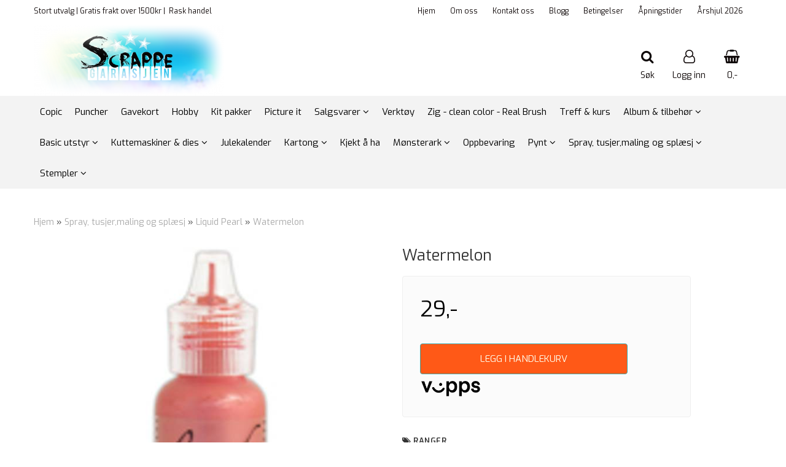

--- FILE ---
content_type: text/html; charset=utf-8
request_url: https://www.scrappegarasjen.no/products/watermelon
body_size: 51373
content:
<!DOCTYPE html>
<html lang="no">
<head>
	<meta charset="UTF-8">
	<meta http-equiv="X-UA-Compatible" content="IE=edge">
	     <meta name="viewport" content="width=device-width, initial-scale=1.0, maximum-scale=1.0, user-scalable=no" />
    	<title>Watermelon - Scrappegarasjen AS</title>

  	
  	
  	<script type="text/javascript">var currentPage = 'product.php';</script>

	   


<link rel="canonical" href="https://www.scrappegarasjen.no/products/watermelon">
                

<meta property="og:title" content="Watermelon - Scrappegarasjen AS" /> 
<meta property="og:type" content="website" />
<meta property="og:url" content="https://www.scrappegarasjen.no/products/watermelon" />
<meta property="og:image" content="https://www.scrappegarasjen.no/users/scrappegarasjen_mystore_no/images/46972_Ranger_Watermelon_1.jpg" /> 
<meta property="og:site_name" content="Scrappegarasjen AS" />

            <meta name="csrf-token" content="4_W3xHPx42yrHTHw1BRFEZTFcViahujzjs0m7zESZS" />
    

<base href="//www.scrappegarasjen.no">


<link type="text/css" rel="stylesheet" href="global.css.php?version=a1766881636&amp;host=scrappegarasjen_mystore_no" />
<link type="text/css" rel="stylesheet" href="/css/ck4.css" />


<script>
	var params = {
        load_fancybox:'1',
        is_checkout:'0',
        defaultLang: 'no',
        langCode: ''
    };
</script>



            <script type="text/javascript" src="https://scrappegarasjen-i01.acendycdn.com/production/assets/localization/781592fc906423adb1885cb926ae54d23f6254a2-nb-NO.js?v=4.2026.01.30.06"></script>
    

<script type="text/javascript" src="global.js.php?version=1766881636&amp;v2&amp;host=scrappegarasjen_mystore_no"></script>

<script>var show_q_in_stock = false;</script><script type="text/javascript" src="/js/stockgroups.js?v=13"></script>
	
	<script>
            var baseprice = "23.2";
            var symbol_left = "";
            var symbol_right = ",-";
            var dont_show_decimals = "1";
            decimal_point = ",";
            var thousands_point = ".";
            var decimal_places = "2";
            var has_stock = new Array();
            var price_list = new Array();
            var stock_date_available_list = new Array();
            var stock_list = new Array();
            var stock_purchase = new Array();
            var allow_purchase = new Array();
            var disabled_attributes = new Array();

            var product_price = "29";
            var skip_combination = false;
            allow_purchase['0'] = 1;attributes_images = new Array(); stock_list[0] = "1";var selected_list = new Array();var has_attributes = false;var selected_dropdown = "";var empty_dropdown = "";var template_empty = '';var template_got = '';var in_stock = 0;verify_attributes();</script><script type="text/javascript">
            if (typeof gtag === 'undefined' || typeof dataLayer === 'undefined') {
                window.dataLayer = window.dataLayer || [];
                function gtag(){dataLayer.push(arguments);}
            }

            $(function(){
                $('#add2cart #add_to_cart, #add2cart button[type=submit]').click(function(e){
                    gtag('event', 'add_to_cart', {"currency":"NOK","value":29,"items":[{"id":"2675","name":"Watermelon"}]});
                });

                gtag('event', 'view_item', {"currency":"NOK","value":29,"items":[{"id":"2675","name":"Watermelon"}]});
            });
            </script><script type="text/javascript">
		var js_error_must_choose_attribute = 'Du må velge %s før du kan fortsette';
		var js_error_product_not_in_stock = 'Produktvarianter er ikke tilgjengelig på lager';
	</script>




	



	                <script async src="https://www.googletagmanager.com/gtag/js?id="></script>
    
<script>
    let anonip = 'false';

    
        window.dataLayer = window.dataLayer || [];
        function gtag(){dataLayer.push(arguments);}
    

    gtag('js', new Date());

    </script>

                <script>
            gtag('config', '', {
                anonymize_ip: anonip === 'true' ? true : false,
                
            });
        </script>
    <script type="text/javascript">
    
        
        
    
</script>

	
	


    
                    <script>
        var _CrallConfig = {
            features:{
                recommendations:{
                    usePreload:true,
                                    },
                                    search: {
                        customRenderEngine: 'renderNativeMystoreSarch'
                    },
                                reviews:{}
            },
            pk:14546
        };

        function renderNativeMystoreProducts(elm, products, callback) {
            console.log("Reccomendations hook triggered");
            var products = products.products;

            if (products.length > 0){
                $.post('/product_box.php?action=crall', { action: 'crall', data: JSON.stringify(products) }, function(resp){
                    var $products_html = $('<div class="products-injected products-list row">' + resp + '</div>');
                    var cssClasses = 'col-6 col-md-4 col-lg-4 col-xl-2 plr5';

                    if (typeof customCrallClasses == 'function') {
                        cssClasses = customCrallClasses();
                    }

                    $products_html.find('.product-box').wrap('<div class="'+ cssClasses +'"></div>');

                    $(elm).html($products_html);
                    $('.products-injected .lazyloaded').lazyload();

                    if (typeof crallProductsHook === 'function'){
                        crallProductsHook('loaded', elm, callback, products);
                    }
                });
            }
        }

        function renderNativeMystoreSarch(elm, data, callback) {
            console.log("REACT Native search");
            if (data.products.length > 0){
                $.post('/product_box.php?action=crall', { action: 'crall', data: JSON.stringify(data.products) }, function(resp){
                    var $products_html = $('<div class="col-md-12"><div class="products-injected products-list row">' + resp + '</div></div>');
                    var cssClasses = 'col-6 col-md-4 col-lg-4 col-xl-2 plr5';

                    if (typeof customSeachCrallClasses == 'function') {
                        cssClasses = customSeachCrallClasses();
                    }

                    $products_html.find('.product-box').wrap('<div class="'+ cssClasses +'"></div>');

                    $('.crall-search-filter-right > .crall-search-product-result').html($products_html);
                    $('.products-injected .lazyloaded').lazyload();

                    if (typeof crallSearchProductsHook === 'function'){
                        crallSearchProductsHook('loaded', elm, callback, data.products);
                    }
                });
            }

        }
        </script>

        <script type="text/javascript">(function(){
                var cc=document.createElement('script');cc.type='text/javascript';cc.async=true;cc.src='https://cdn.crall.io/w/widgets.js?v=4';var s=document.getElementsByTagName('script')[0];s.parentNode.insertBefore(cc, s);})();
        </script>
        
    <script type="text/javascript">var __crallEmail='';var __crall_id=14546; (function(){
            var cc=document.createElement('script');cc.type='text/javascript';cc.async=true;cc.src='https://cdn.crall.io/t/client.js?v=4';var s=document.getElementsByTagName('script')[0];s.parentNode.insertBefore(cc, s);})();
    </script>
    








	
	
	
	
	


    <script defer src="templates/global/mystore/emojis.js?v=6"></script>




    <script type="text/javascript">
                if (typeof $ !== 'undefined' && typeof $.ajaxSetup === 'function') {
            $.ajaxSetup({
                headers: {
                    'X-CSRF-TOKEN': $('meta[name="csrf-token"]').attr('content')
                }
            });
        }

                    </script>

	<!--EXTAX TEMPFIX START-->
    	<!--EXTAX TEMPFIX END-->

  	
    
    <link rel="stylesheet" href="/templates/europa/css/stylesheet_default_extended.css" /> <!-- Stylesheet default extended -->
  	<script type="text/javascript">
  	      var product = {
        categories: {
                                                0: '93',                                    1: '334'                                    },
        quantity: 1,
        customer_group: "",
        stock_group_id: "",
        price: '29.-',
        retail_price_ex: "",
        retail_price_inc: "",
        tags: {
                                                },
        manufacturer: "Ranger",
        isPackage: false,
        tax_rate: "25"
      }
  	    var customer_group = "";
     var sidebar_cart_total_clean = "0";
  	</script>


                  <link rel="stylesheet" href="users/scrappegarasjen_mystore_no/templates/custom_stylesheet.css?v=1769906825">
    
	  <!-- Template settings style -->
     <link href="https://fonts.googleapis.com/css?family=Exo:300,300i,400,400i,600,600i" rel="stylesheet">
    <style>
      body {
        font-family: 'Exo', sans-serif !important;
      }
    </style>
                                                   
  <!-- Font settings for headings -->
       <link href="https://fonts.googleapis.com/css?family=Exo:300,300i,400,400i,600,600i" rel="stylesheet">
    <style>
      h1, h2, h3, h4, h5, h6, .h1, .h2, .h3, .h4, .h5, .h6  {
        font-family: 'Exo', sans-serif !important;
      }
    </style>
                                                   	  <style type="text/css">
      body.mys-adminbar #mys-abw #mys-apw {
        left: 0;
      }
      body.open-drawer-cart #mys-abw #mys-apw {
        left: -17px;
      }
      .highlight
      {
          font-weight: 700;
      }

    .sidebar .ls-categories h3, .sidebar .ls-categories > .blocky a {
      border-bottom: 1px solid #e5e5e5;
      border-color: ;
      display: block;
      padding-bottom: 4px;
      padding-top: 10px;
      color: #1d1d1d;
      font-weight: normal;
    }
    .sidebar .ls-categories h3 { color:; }
    .sidebar .ls-categories > .blocky a { color:;}
    .sidebar .ls-categories .level_one .show_dropdown { padding: 0;}
    .sidebar .ls-categories .level_one .show_dropdown h4 a {
      
    }
    .sidebar .ls-categories .dropcontent { padding: 0 0 0 30px;}
    .sidebar .ls-categories > .blocky { overflow: hidden;}
    .sidebar .ls-categories > .blocky a {
      text-transform: capitalize;
    }
    .sidebar .ls-categories h4 {
      /* margin: 0; */
    }
    .sidebar .ls-categories > .blocky a:hover {
      color: ;
      border-color: ;
    }
    .ls-shoppingcart .button_cart_widget, .ls-shoppingcart div.fleft {
      border-color: ;
    }
    .ls-shoppingcart .top-list { margin-bottom: 20px;}
    .ls-shoppingcart .top-list > div { border-bottom: 1px solid #e5e5e5; padding: 10px 0;}
    .ls-shoppingcart div a { color: #000;}
    .ls-shoppingcart .top-list > div {
      color: ;
    }
    .ls-shoppingcart .top-list a {
      color: ;
    }
        .ls-shoppingcart .top-list a:hover {
      color: ;
    }
    .ls-shoppingcart .button_cart_widget, .ls-shoppingcart div.fleft {
      border-color: ;
    }
    .ls-shoppingcart .button_cart_widget:hover, .ls-shoppingcart div.fleft:hover {
      border-color: ;
    }
    .ls-shoppingcart .button_cart_widget a, .ls-shoppingcart div.fleft a {
      color: 
    }
    .ls-shoppingcart .button_cart_widget:hover a, .ls-shoppingcart div.fleft:hover a {
      color: ;
    }
    .ls-shoppingcart .total_amount {
      color: ;
      font-size: ;
    }
    
        
    
    @media (max-width: 1200px){
      #search-down-wrapper .right_part .search_result > li {
        /*width: 100%;*/
      }
    }
    /* AJAX SEARCH  END */
        	body .page-wrapper {
          background-color: #fff;
        }
    
          /* Logo size */
    .logo a img { max-height: 120px; }
  
    /* Mobile Menu */
    body #menuDrawer {
      background: #ffffff;
      z-index:100;
    }
    body .mobile-menu .openclose {
      background: rgba(0,0,0,0);
      color: #0f0808;
    }
    body div .mobile-menu a, #menuDrawer .mobile-menu-head h3 {
      border-color: #56d9f5;
      color: #0f0808;
    }
    .open-drawer-menu h2 {
      color: #0f0808;
      /* background: #56d9f5; */
      padding: 4px 0;
    }
    /* Docked header */
          @media (min-width: 992px){
        .header_full_wrapper {
          position: fixed;
        }
        .front-image {
          padding-top: 170px;
          padding-top: 210px; /* DEPENDING ON HEIGHT OF LOGO, WE HAVE MAX-HEIGHT DEFINED */
        }
      }
      @media all and (max-width: 991px){
        .front-image{
          padding-top: 0px;
        }
      }

        
        /* Top links line */
    .header { background-color: ; }
    .header a:link,
    .header a:visited{ color: ; }
    
    #slogans-top span { color: ; }

    .header a:hover,
    .header a:active,
    .header a:focus { color: ; } 
  
    .main_menu,
    .wrapper.visible-xs.centered.mobile-logo { background-color: #ffffff; }

    /* Megamenu dropdown opacity */
    .blocky.hasChild:hover .level_one { opacity: 0.98;  }

    /* Megamenu colors*/
    .megamenu { background-color: #f3f3f3; 
    border-top: 1px solid #f3f3f3; } 
    ul.menu_dropdown ul { background-color:       #e7e7e7
    ;  
    }
	ul.menu_dropdown > li.blocky > a { border-right: 1px solid #ffffff; }  	ul.menu_dropdown > li.blocky > a { border-right: 1px solid #f3f3f3; }
      /* Level 1 */
      ul.menu_dropdown > li > a > span { color: #000000; }
      ul.menu_dropdown > li:hover > a > span { background: #e7e7e7 !important;}
      ul.menu_dropdown > li:hover > a > span { color: #000000;  }
      ul.menu_dropdown > li > a > span:hover { color: #000000; }
      .cart-mini-icon:hover, .icons-float > .js-search-icon:hover, li.icons-float.js-search-icon:hover { color: #000000; }
      .cart-mini-icon, .icons-float > .js-search-icon, li.icons-float.js-search-icon { color: #000000; }
      ul.menu_dropdown > li { background-color: #ffffff; }
      ul.menu_dropdown > li:hover,
      ul.menu_dropdown > li:active,
      ul.menu_dropdown > li:focus { background-color: #e7e7e7; }
  
      /* Level 2 */  
      ul.level_two a  { color: #000000; }
      .dropcontent h4 a, .dropcontent_block h4, .dropcontent_block h5, .dropcontent_block h5 a, .dropdown_head_cat, 
      .dropdown_sub_head_cat
       {  color: #000000; }
      
      .dropcontent h4 a:hover, .dropcontent_block h5 a:hover, .dropcontent_block .dropdown_head_cat:hover, ul.level_two a:hover
       {  color: #000000; }
    
    
    .dropcontent h4 a:hover,
      .dropcontent h4 a:active,
      .dropcontent h4 a:focus { color: #000000; }
      
      /* Level 3 */
      .dropcontent_block > p > a, ul.level_three a { color: #000000; }
      .dropcontent_block > p > a:hover, .dropcontent_block a:hover,
      .dropcontent_block > p > a:active, .dropcontent_block a:active,
      .dropcontent_block > p > a:focus, .dropcontent_block a:focus,
    .dropcontent_block > p > a:hover span,
    ul.level_three a:hover,
    ul.level_three a:active { color: #000000; }

    /* Product boxes colors */
      
      /* Product box border */     
      .products_list li.product-box { border-color: rgba(0,0,0,0); background-color: #ffffff; }
	
      /* Prices */
        /* Normal */
        .product .product-meta .price { color: #333333; }

        /* Before */
        .product .price s,  .crall-price .crall-old-price,
      	#add2cart .products_price_old.price-old { color: #989898; }

        /* Special */
        .product .price .special,
    	.search_result-page .crall-search-filter-right .crall-product-item .crall-price,
    	.crall-price .crall-old-price ~ .crall-price,
        #cart-page .producttotal > s ~ span { color: #eb0000 !important; }
        

      /* Special badge */
      .product .special_tag, body .crall-banner > div { 
        background-color: #eb0000 !important;
        color: #ffffff !important;
      }

       /* News badge */
      .product .news_tag {
        background-color: #929ba6 !important;
        color: #ffffff;
      }  
      
      /* Product title */
      .product a.title, .product .product-meta .title, .crall-product-name .search_result-page .crall-search-filter-righ { color: #363241; word-wrap: break-word; padding: 0;}
      .product a.title:hover, .product .product-meta .title:hover, .crall-product-name .search_result-page .crall-search-filter-righ:hover { color: #363241 !important; }
    
    /* Attributs */
    .attribute_info_container {
      background: #000000 !important;
      opacity: 0,5 !important;
    }
    .attribute_info_container .attribute_info_header, .attribute_info_container .attribute_info_content {
      color: #ffffff !important;
      background: transparent !important;
      font-size: 12px !important;
    }
    
		  
		
    /* Footer colors */
    #footer { background-color: #d4dede; }

    #footer  { color: #34495e; }
    #footer h3 { color: #34495e; }
    #footer a:link, 
    #footer a:visited { color: #34495e; }
    #footer a:hover,
    #footer a:active,
    #footer a:focus { color: #232323; }
    

    h1 {
      color: #333333 !important;
    }
   	    	h1.title,
    	.container > h3.clerkheader {
          font-size: 1.8em;
        }
      	.product-buy-header > h1  {
          font-size: 1.8em;
        }
   	    
    h3.clerkheader {
      font-weight: 100;
      text-transform: none;
      text-align:center;
      
    }
    
    /* General color settings */
    /*Top Menu*/

      .flex-container .topmenu-buttons {
          color: #0f0808;
      }
    .flex-container .topmenu-buttons:hover {
          color: #0f0808;
      }
      .flex-container .topmenu-buttons i, #mobile_header div > a i {
          border-color: #0f0808 !important;
          color: #0f0808 !important;
      }
          .flex-container .topmenu-buttons:hover i, #mobile_header div > a i {
          border-color: #0f0808 !important;
      }
      div .header {
          background: rgba(0,0,0,0) !important;
      }
      div .header #slogans-top {
          color: #0f0808 !important;
      }
      div .header li a {
          color: #0f0808 !important;
      }
      div .header li a:hover {
          color: rgba(0,0,0,0) !important;
      }
    
          /* Buttons */
      .button .button,
      #add2cart .product-page .button, 
      .main_menu .checkout-cart .btn,
      .btn-default-1, 
      #cartDrawer .cart_button a, .crall-product-item .crall-buy,
      #scroll_to_thumbnails { 
        background-color: #ff5917; 
        color: #ffffee; 
        border: 1px solid #41a6a6; 
      }
      
      .button .button:hover, 
      .button .button:active, 
      .button .button:focus, 
      .main_menu .checkout-cart .btn:hover,
      .main_menu .checkout-cart .btn:active,
      #add2cart .product-page .button:hover,
      #add2cart .product-page .button:active,
      #add2cart .product-page .button:focus,
      .btn-default-1:hover,
      .btn-default-1:active,
      .btn-default-1:focus, 
      #cartDrawer .cart_button a:hover,
      #cartDrawer .cart_button a:active,
      #cartDrawer .cart_button a:focus,
      .main_menu .checkout-cart .btn:focus,
    .crall-product-item .crall-buy:hover,
    .crall-product-item .crall-buy:active,
    .crall-product-item .crall-buy:focus,
    #scroll_to_thumbnails:hover,
    #scroll_to_thumbnails:active,
    #scroll_to_thumbnails:focus { 
        background-color: #cc4a16; 
        color: #ffffff; 
        border-color: #1c5c5c
      }
        
    /* Cart Buttons Colors*/
    /* Success Button */
    #cart-wrapper #cart-page .pay-button input, .mobheader .btn-purchase {
      color: #fff;
      background-color: #5cb85c;
      border-color: #5cb85c;
    }
    #cart-wrapper #cart-page .pay-button input:hover, .mobheader .btn-purchase:hover {
      color: #fff;
      background-color: #5cb85c;
      border-color: #5cb85c;
    }
    
    /* Checkout Button */
    #cart-wrapper #cart-page .company-button input {
      color: #fff;
      background-color: #5cb85c;
      border-color: #5cb85c;
    }
    #cart-wrapper #cart-page .company-button input:hover {
      color: #fff;
      background-color: #5cb85c;
      border-color: #5cb85c;
    }
    
    /* Fonts */
      /* Megamenu font-size */
      ul.menu_dropdown > li > a { font-size: 15px; }
      .dropcontent_block, .dropdown_head_cat, ul.level_two a { font-size: 15px; }
      .dropcontent_block > p, .dropdown_sub_head_cat, ul.level_three a { font-size: 14px;  }
      ul.menu_dropdown > li > a { text-transform: none; }

      /* Product title */
      .product a.title, .clerk-list-item .name a { font-size: 14px; }
      .product a.title, .clerk-list-item .name a  { text-transform: none; }
      
      /* Headers */
      h1.title, body .clerkplaceholder  h3.clerkheader { text-transform: none; }
       h1.title, .clerkplaceholder  h3.clerkheader { 
        font-weight: bold;
        text-align:center !important;
      }

    /* Transition */
    .button .button, 
    .main_menu .checkout-cart .btn,
    #page-footer input[type="submit"],
    ul.menu_dropdown ul.level_one,
    ul.menu_dropdown > li {
      -webkit-transition: all 300ms;
      -moz-transition: all 300ms;
      -o-transition: all 300ms;
      transition: all 300ms;
    }

    /* Banner boxes 1/4 */
    #banner_one_four_one_header { 
      top: 60px; 
      font-size: 24px;
      color: #333333;
      letter-spacing: 0.15em;
      /*background-color: rgba(0,0,0,0.7); */
      /*padding-top: 5px !important;
      padding-bottom: 5px !important;*/
    }
    #banner_one_four_two_header { 
      top: 60px; 
      font-size: 24px;
      color: #333333;
      letter-spacing: 0.15em;
      /*background-color: rgba(0,0,0,0.7);*/
      /*padding-top: 5px !important;
      padding-bottom: 5px !important;*/
    }
    #banner_one_four_three_header { 
      top: 60px; 
      font-size: 24px;
      color: #333333;
      letter-spacing: 0.15em;
      /*background-color: rgba(0,0,0,0.7); */
      /*padding-top: 5px !important;
      padding-bottom: 5px !important;      */
    }
    #banner_one_four_four_header { 
      top: 60px; 
      font-size: 24px;
      color: #333333;
      letter-spacing: 0.15em;
      /*background-color: rgba(0,0,0,0.7);*/
      /*padding-top: 5px !important;
      padding-bottom: 5px !important;*/
    }
    /*
    #banner_one_four_one_text { 
      top: 100px; 
      font-size: 16px;
      color: #333333;
    }
    #banner_one_four_two_text { 
      top: 100px; 
      font-size: 16px;
      color: #333333;
    }
    #banner_one_four_three_text { 
      top: 100px;
      font-size: 16px;
      color: #333333; 
    }
    #banner_one_four_four_text { 
      top: 100px; 
      font-size: 16px;
      color: #333333;
    }
    */
    /* SETTINGS FOR BANNER B */
    #banner_two_one_background {
      width: 100%;
      position: absolute;
      top: ; 
      background-color: ; 
      padding-left:  !important;
      padding-right:  !important;
      /* JUST A RESPONSIVE TEST TO CENTER HEADER TEXTS */
      top: 40%;
    }
    #banner_two_one_header {
      /* top: ; */
      font-size: ;
      color: ;
      letter-spacing: ;
      /*background-color: ; 
      padding-top:  !important;
      padding-bottom:  !important;
      */
    }
    #banner_two_one_text { 
      /* top: ; */
      font-size: ;
      color: ;
    }

    #banner_two_two_background {
      width: 100%;
      position: absolute;
      top: ; 
      background-color: ; 
      padding-left:  !important;
      padding-right:  !important;
    }
    #banner_two_two_header {
      /*top: ; */
      font-size: ;
      color: ;
      letter-spacing: ;
      /*background-color: ;
      padding-top:  !important;
      padding-bottom:  !important;
      */
    }
    #banner_two_two_text { 
      /*top: ; */
      font-size: ;
      color: ;
    }
    /*
    #banner_one_four_one_header,
    #banner_one_four_one_text { padding: 0 10px 0 10px; }
    #banner_one_four_two_header,
    #banner_one_four_two_text { padding: 0 10px 0 10px; }
    #banner_one_four_three_header,
    #banner_one_four_three_text { padding: 0 10px 0 10px; }
    #banner_one_four_four_header,
    #banner_one_four_four_text { padding: 0 10px 0 10px; }

    #banner_two_one_header,
    #banner_two_one_text { padding: 0  0 ; }

    #banner_two_two_header,
    #banner_two_two_text { padding: 0  0 ; }
  */
    /* Settings for positioning of F1-F4 banners */
    #banner_one_four_one_background {
      position: absolute;
      left: 50%;
      top: 50%;
      -webkit-transform: translate(-50%, -50%);
      transform: translate(-50%, -50%);
    }
    #banner_one_four_two_background {
      position: absolute;
      left: 50%;
      top: 0;
      -webkit-transform: translate(-50%, 0%);
      transform: translate(-50%, 0%); 
    }
    #banner_one_four_three_background {
      position: absolute;
      right: 0%;
      top: 50%;
      -webkit-transform: translate(0%, -50%);
      transform: translate(0%, -50%); 
    }
    #banner_one_four_four_background {
      position: absolute;
      left: 0%;
      top: 100%;
      -webkit-transform: translate(-0%, -100%);
      transform: translate(-0%, -100%); 
    }
    #banner_one_four_one_header, #banner_one_four_one_text,
    #banner_one_four_two_header, #banner_one_four_two_text,
    #banner_one_four_three_header, #banner_one_four_three_text,
    #banner_one_four_four_header, #banner_one_four_four_text,
    .banner_one_four_header {
      position: static;
      margin: 0;
      background-color: #fff !important;
      color: #000;
    }
    .banner_image {
      /* could have a adv setting for banner_image border 
      border: 1px solid #d7d7d7;
      */
    }
    
    /* Index Main slider */
    /* #index_main_slider { height: 500px; } */
    #swiper-slide-1,
    #swiper-slide-2,
    #swiper-slide-3,
    #swiper-slide-4,
    #swiper-slide-5,
    .parallax-bg {
    -webkit-background-size: cover;
    background-size: cover;
    background-position: cover;
}
    
    #swiper-slide-1 { text-align: ; }
    #swiper-slide-2 { text-align: ; }
    #swiper-slide-3 { text-align: ; }

    /*#swiper-slide-1-text-wrapper { margin-top: ;}
    #swiper-slide-2-text-wrapper { margin-top: ;}
    #swiper-slide-3-text-wrapper { margin-top: ;}*/

    /******************************************************************************************************/
    /******************************** start temp styling for banners **************************************/

    /* Temp styling and placement for Banner A text*/
    #index_main_slider .slide-content {
    position: absolute;
    max-width: 100%;
    color: #fff;
    font-size: 3em;
    text-align: center;
    background: #000;
    padding: 20px;
    /* positioning */
    left: 50%;
    top: ;
    -webkit-transform: translate(-50%, -50%);
    transform: translate(-50%, -50%);
    }
    /* End Temp styling and placement for Banner A text*/
    
    /* Temp styling and placement for Banner B text*/
    /* End Temp styling and placement for Banner B text*/

    /* Temp styling and placement for Banner C text*/
    /* End Temp styling and placement for Banner C text*/

    /* Temp styling and placement for Banner D text*/
    /* End Temp styling and placement for Banner D text*/
    /********************************** end temp styling for banners **************************************/
    /******************************************************************************************************/
    #swiper-slide-1 .title {
      font-size: ;
      color: ;
      background-color: ;
      letter-spacing: ;
      font-weight: ;
    }
    #swiper-slide-2 .title { 
      font-size: ;
      color: ;
      background-color: ;
      letter-spacing: ;
      font-weight: ;
    }
    #swiper-slide-3 .title { 
      font-size: ;
      color: ;
      background-color: ;
      letter-spacing: ;
      font-weight: ;
    }
    #swiper-slide-4 .title { 
      font-size: ;
      color: ;
      background-color: ;
      letter-spacing: ;
      font-weight: ;
    }
    #swiper-slide-5 .title { 
      font-size: ;
      color: ;
      background-color: ;
      letter-spacing: ;
      font-weight: ;
    }
    #swiper-slide-1 .text {
      font-size: ;
      color: ;
      background-color: ;
    }
    #swiper-slide-2 .text {
      font-size: ;
      color: ;
      background-color: ;
    }
    #swiper-slide-3 .text {
      font-size: ;
      color: ;
      background-color: ;
    }
    #swiper-slide-4 .text {
      font-size: ;
      color: ;
      background-color: ;
    }
   	#swiper-slide-5 .text {
      font-size: ;
      color: ;
      background-color: ;
    }
    
    .products_list a {
      color: #337ab7;
    }
    .products_list a:hover {
      color: #3c4247;
    }
    .product_quantity > a {
		display: inline-block;
        padding: 5px;
        background: #fff;
        min-width: 30px;
        text-align: center;
        border: 1px solid #c7c7c7;
        border-radius: 3px;
    }

              body #mobile_header {
        background-color: #56d9f5;
      }
              .open-drawer-menu h2 {
       /* color: ; */
      }
                         
          div .mobile-menu a {
        border-color: #e3c3de;
      }
              .menu_dropdown .tax-switcher a {
        color: #e3c3de;
        background-color: #ffffff; 
      }
                  .menu_dropdown .tax-switcher a.active {
        color: #56ed0b;
        background-color: #ffffff; 
      }
    
          div.popup_wrapper .singular_product .left_part h4,
      div.popup_wrapper #newitemsp .clerkplaceholder .clerkheader,
      div.popup_wrapper .cart-product-wrapper .cart-product-boxes .upper-content a {
        color: #000000;
      }
            div.popup_wrapper .right_part a {
      border: 1px solid #000000;
      color: ;
    }
        
        
    /* Old checkout update */
            
    /* Custom Tag Style Settings */
    .custom_tag {
      position: absolute;
      top: 0;
      right: 0; 
      z-index: 1;
      padding: 8px;
      background: #000000;
      color: #ffffff;
    }
    
    /* SN footer icons color*/
    #sub-menu .footer_social_icon {
      color: #e9e9e9 !important;
    }
    #sub-menu .footer_social_icon:hover {
      color: #e9e9e9 !important;
    }
    
    /* CartButton Color options */
  #cart-page .pay-button > input {
        
        
     
  }
  
  #cart-page .pay-button > input:hover {
        
        
     
  }

  #cart-page .company-button > input {
        
        
     
  }
  
  #cart-page .company-button > input:hover {
        
        
     
  }
      
  /* Text Info Wrapper */
  .info-text__banner {
    background-color: #000000;
    padding: 8px;
    text-align: center;
  }
  
  .info-text__banner h4, .info-text__banner i {
    display: inline-block;
    color: #ffffff;
  }
  
  .info-text__banner i {
    font-size: 24px;
  } 
  
  .info-text__banner  p {
    color: #ffffff;
    max-width: 640px;
    margin: auto;
  }
  
  </style>





        <style>
      	p.blocky {
   display: none;
}

          
    </style>
  	
  	    
    


    <script>

      	</script>

</head>



<body class="not-index product-page menu2-active product1-active cat-334">

	

<div id="fb-root"></div>

<script>
window.fbAsyncInit = function() {
	FB.init({
	appId      : '138255156243557', // App ID
	status     : true, // check login status
	cookie     : true, // enable cookies to allow the server to access the session
	oauth      : true, // enable OAuth 2.0
	xfbml      : true  // parse XFBML
	});




};

(function(d, s, id) {
	var js, fjs = d.getElementsByTagName(s)[0];
	if (d.getElementById(id)) {return;}
	js = d.createElement(s); js.id = id;
	js.async=true; js.src = "//connect.facebook.net/nb_NO/all.js#xfbml=1";
	fjs.parentNode.insertBefore(js, fjs);
}(document, 'script', 'facebook-jssdk'));</script>

<!-- TESTME -->


	
<div class="crall-cart" style="display:none">
                </div>


	<div class="crall-page" style="display: none;">
		<div class="type">product</div>
		<div class="id">2675</div>
	</div>






    <script type="text/javascript">
                if (typeof $ !== 'undefined' && typeof $.ajaxSetup === 'function') {
            $.ajaxSetup({
                headers: {
                    'X-CSRF-TOKEN': $('meta[name="csrf-token"]').attr('content')
                }
            });
        }
                    </script>


  	
	

	

	<div id="menuDrawer" class="menu-drawer drawer" style="padding:0;">
		<div class="mobile-menu-head">
          <h3 class="pl0 text-center mt20 mb20">Meny<a href="javascript:void(0)" style="color: #000;" class="close_drawer"><i class="fa fa-times" style="padding: 2px 10px 5px 7px;position:absolute;left:13px;font-size: 24px;cursor:pointer;"></i></a></h3>
      </div>
      <!-- currencies Mobile Start -->
           <!-- currencies Mobile END -->
        <ul class="mobile-menu no-list pl0">
            
                                                        <li ><a href="https://www.scrappegarasjen.no/categories/copic" data-target="m-menu-2">Copic</a></li>
                                                                <li ><a href="https://www.scrappegarasjen.no/categories/puncher" data-target="m-menu-2">Puncher</a></li>
                                                                <li ><a href="https://www.scrappegarasjen.no/categories/gavekort" data-target="m-menu-2">Gavekort</a></li>
                                                                <li ><a href="https://www.scrappegarasjen.no/categories/generell-hobby" data-target="m-menu-2">Hobby</a></li>
                                                                <li ><a href="https://www.scrappegarasjen.no/categories/kit-pakker" data-target="m-menu-2">Kit pakker</a></li>
                                                                <li ><a href="https://www.scrappegarasjen.no/categories/picture-it-gaveartikler-til-den-som-har-alt" data-target="m-menu-2">Picture it</a></li>
                                                                <li class="has-child "><a href="https://www.scrappegarasjen.no/categories/salg" data-target="m-menu-2">Salgsvarer</a><span class="openclose"></span>
                                                <div class="dropmenu-small m-menu-2">
                                                <ul class="sub_menu">
                            <li><a class="dropdown_head_cat toplevel" href="https://www.scrappegarasjen.no/categories/salg">Se alle produkter</a></li>
                            
                                                        <li ><a href="https://www.scrappegarasjen.no/categories/papirdesign-dies" data-target="m-menu-2">Papirdesign - Dies/stempler</a></li>
                                                                <li ><a href="https://www.scrappegarasjen.no/categories/art-by-marlenesalg" data-target="m-menu-2">Art By Marlene</a></li>
                                                                <li ><a href="https://www.scrappegarasjen.no/categories/diverse" data-target="m-menu-2">Diverse</a></li>
                                                                <li ><a href="https://www.scrappegarasjen.no/categories/heartfelt-creations" data-target="m-menu-2">Heartfelt creations</a></li>
                                                                <li class="has-subchild "><a href="https://www.scrappegarasjen.no/categories/jul" data-target="m-menu-2">JUL</a><span class="openclose"></span>
                                                <ul class="sub_menu">
                            <li><a class="dropdown_head_cat toplevel" href="https://www.scrappegarasjen.no/categories/jul">Se alle produkter</a></li>
                            
                                                        <li ><a href="https://www.scrappegarasjen.no/categories/happy-christmas" data-target="m-menu-2">Jul mønsterark</a></li>
                                                                <li ><a href="https://www.scrappegarasjen.no/categories/julvinter-stempel" data-target="m-menu-2">Jul/vinter stempel</a></li>
                                                                <li ><a href="https://www.scrappegarasjen.no/categories/papirdesign-diesstempel-jul" data-target="m-menu-2">Jul/vinter dies</a></li>
                                                                <li ><a href="https://www.scrappegarasjen.no/categories/christmas-nostalgia-memories" data-target="m-menu-2">Christmas Nostalgia - Memories</a></li>
                                    	
                        </ul>
                                            </li>
                                                                <li ><a href="https://www.scrappegarasjen.no/categories/diverse-diesk" data-target="m-menu-2">kort & godt - dies</a></li>
                                                                <li class="has-subchild "><a href="https://www.scrappegarasjen.no/categories/nyttars-salg-papir" data-target="m-menu-2">Mønsterark</a><span class="openclose"></span>
                                                <ul class="sub_menu">
                            <li><a class="dropdown_head_cat toplevel" href="https://www.scrappegarasjen.no/categories/nyttars-salg-papir">Se alle produkter</a></li>
                            
                                                        <li ><a href="https://www.scrappegarasjen.no/categories/diverse-bilder-til-kort" data-target="m-menu-2">Diverse bilder til kort</a></li>
                                                                <li class="has-subchild "><a href="https://www.scrappegarasjen.no/categories/bella-blvd" data-target="m-menu-2">Bella BLVD</a><span class="openclose"></span>
                                                <ul class="sub_menu">
                            <li><a class="dropdown_head_cat toplevel" href="https://www.scrappegarasjen.no/categories/bella-blvd">Se alle produkter</a></li>
                            
                                                        <li ><a href="https://www.scrappegarasjen.no/categories/dad-style" data-target="m-menu-2">Dad Style</a></li>
                                                                <li ><a href="https://www.scrappegarasjen.no/categories/to-the-moon" data-target="m-menu-2">To The Moon</a></li>
                                                                <li ><a href="https://www.scrappegarasjen.no/categories/diversesbellablvd" data-target="m-menu-2">diverse Bella BLVD</a></li>
                                    	
                        </ul>
                                            </li>
                                                                <li ><a href="https://www.scrappegarasjen.no/categories/carta-bella" data-target="m-menu-2">Carta bella/Echo Park</a></li>
                                                                <li ><a href="https://www.scrappegarasjen.no/categories/diverse-monsterark" data-target="m-menu-2">Diverse mønsterark</a></li>
                                                                <li ><a href="https://www.scrappegarasjen.no/categories/jillibean-soup" data-target="m-menu-2">Jillibean Soup</a></li>
                                                                <li ><a href="https://www.scrappegarasjen.no/categories/kaiser-kraft" data-target="m-menu-2">Kaiser Kraft</a></li>
                                                                <li ><a href="https://www.scrappegarasjen.no/categories/pink-freshly" data-target="m-menu-2">Pink fresh</a></li>
                                                                <li ><a href="https://www.scrappegarasjen.no/categories/primasalg" data-target="m-menu-2">Prima</a></li>
                                                                <li ><a href="https://www.scrappegarasjen.no/categories/diversesimplestories" data-target="m-menu-2">Simpel stories</a></li>
                                                                <li ><a href="https://www.scrappegarasjen.no/categories/studiolight" data-target="m-menu-2">Studiolight</a></li>
                                                                <li ><a href="https://www.scrappegarasjen.no/categories/diverse-papirdesign" data-target="m-menu-2">Papirdesign</a></li>
                                                                <li ><a href="https://www.scrappegarasjen.no/categories/asuka-studio" data-target="m-menu-2">Asuka studio</a></li>
                                                                <li class="has-subchild "><a href="https://www.scrappegarasjen.no/categories/bobunny" data-target="m-menu-2">BoBunny</a><span class="openclose"></span>
                                                <ul class="sub_menu">
                            <li><a class="dropdown_head_cat toplevel" href="https://www.scrappegarasjen.no/categories/bobunny">Se alle produkter</a></li>
                            
                                                        <li ><a href="https://www.scrappegarasjen.no/categories/beautiful-things" data-target="m-menu-2">Beautiful Things</a></li>
                                                                <li ><a href="https://www.scrappegarasjen.no/categories/faith" data-target="m-menu-2">Diverse</a></li>
                                    	
                        </ul>
                                            </li>
                                                                <li ><a href="https://www.scrappegarasjen.no/categories/jorunns-scrapperier" data-target="m-menu-2">Jorunns Scrapperier</a></li>
                                                                <li ><a href="https://www.scrappegarasjen.no/categories/hygge" data-target="m-menu-2">Hygge</a></li>
                                                                <li ><a href="https://www.scrappegarasjen.no/categories/autumn-poem" data-target="m-menu-2">Autumn Poem</a></li>
                                                                <li ><a href="https://www.scrappegarasjen.no/categories/little-street-caf" data-target="m-menu-2">Little Street Cafè</a></li>
                                                                <li ><a href="https://www.scrappegarasjen.no/categories/denimgirlsboys" data-target="m-menu-2">Denim & Girls/Boys</a></li>
                                                                <li class="has-subchild "><a href="https://www.scrappegarasjen.no/categories/simpel-stories" data-target="m-menu-2">Simpel stories</a><span class="openclose"></span>
                                                <ul class="sub_menu">
                            <li><a class="dropdown_head_cat toplevel" href="https://www.scrappegarasjen.no/categories/simpel-stories">Se alle produkter</a></li>
                            
                                                        <li ><a href="https://www.scrappegarasjen.no/categories/lil-dude" data-target="m-menu-2">Lil dude</a></li>
                                                                <li ><a href="https://www.scrappegarasjen.no/categories/loveadore" data-target="m-menu-2">Love & adore</a></li>
                                                                <li ><a href="https://www.scrappegarasjen.no/categories/simple-vintage-great-escape" data-target="m-menu-2">Simple Vintage Great Escape</a></li>
                                                                <li ><a href="https://www.scrappegarasjen.no/categories/winter-wonderland" data-target="m-menu-2">Winter wonderland</a></li>
                                    	
                        </ul>
                                            </li>
                                    	
                        </ul>
                                            </li>
                                                                <li ><a href="https://www.scrappegarasjen.no/categories/p13" data-target="m-menu-2">P13</a></li>
                                                                <li ><a href="https://www.scrappegarasjen.no/categories/stempler-diverse" data-target="m-menu-2">Stempler diverse </a></li>
                                                                <li class="has-subchild "><a href="https://www.scrappegarasjen.no/categories/tilbud-aallcreate" data-target="m-menu-2">Tilbud Aall & Create</a><span class="openclose"></span>
                                                <ul class="sub_menu">
                            <li><a class="dropdown_head_cat toplevel" href="https://www.scrappegarasjen.no/categories/tilbud-aallcreate">Se alle produkter</a></li>
                            
                                                        <li ><a href="https://www.scrappegarasjen.no/categories/tilbud-a4-a5border-stamp" data-target="m-menu-2">Tilbud A4, A5 & border stamp</a></li>
                                                                <li ><a href="https://www.scrappegarasjen.no/categories/tilbud-a6" data-target="m-menu-2">Tilbud A6</a></li>
                                                                <li ><a href="https://www.scrappegarasjen.no/categories/tilbuda-a7" data-target="m-menu-2">Tilbuda A7</a></li>
                                    	
                        </ul>
                                            </li>
                                                                <li ><a href="https://www.scrappegarasjen.no/categories/the-ton" data-target="m-menu-2">The Ton - stempel & dies</a></li>
                                                                <li ><a href="https://www.scrappegarasjen.no/categories/find-it-trading" data-target="m-menu-2">Diverse dies</a></li>
                                    	
                        </ul>
                                                    </div>
                                            </li>
                                                                <li ><a href="https://www.scrappegarasjen.no/categories/verktoy2" data-target="m-menu-2">Verktøy</a></li>
                                                                <li ><a href="https://www.scrappegarasjen.no/categories/zig-clean-color---real-brush" data-target="m-menu-2">Zig - clean color - Real Brush</a></li>
                                                                <li ><a href="https://www.scrappegarasjen.no/categories/treffkurs" data-target="m-menu-2">Treff & kurs</a></li>
                                                                <li class="has-child "><a href="https://www.scrappegarasjen.no/categories/album" data-target="m-menu-2">Album & tilbehør</a><span class="openclose"></span>
                                                <div class="dropmenu-small m-menu-2">
                                                <ul class="sub_menu">
                            <li><a class="dropdown_head_cat toplevel" href="https://www.scrappegarasjen.no/categories/album">Se alle produkter</a></li>
                            
                                                        <li ><a href="https://www.scrappegarasjen.no/categories/49-and-market-albumtilbehor" data-target="m-menu-2">49 And Market album & tilbehør</a></li>
                                                                <li ><a href="https://www.scrappegarasjen.no/categories/diverse-album" data-target="m-menu-2">Diverse Album</a></li>
                                                                <li ><a href="https://www.scrappegarasjen.no/categories/album-snap" data-target="m-menu-2">Album 8x8</a></li>
                                                                <li ><a href="https://www.scrappegarasjen.no/categories/album12x12" data-target="m-menu-2">Album12"x12"</a></li>
                                                                <li class="has-subchild "><a href="https://www.scrappegarasjen.no/categories/albumlommer" data-target="m-menu-2">Albumlommer</a><span class="openclose"></span>
                                                <ul class="sub_menu">
                            <li><a class="dropdown_head_cat toplevel" href="https://www.scrappegarasjen.no/categories/albumlommer">Se alle produkter</a></li>
                            
                                                        <li ><a href="https://www.scrappegarasjen.no/categories/12x12-lommer" data-target="m-menu-2">12x12 lommer</a></li>
                                                                <li ><a href="https://www.scrappegarasjen.no/categories/diverse-albumlommer" data-target="m-menu-2">Diverse albumlommer</a></li>
                                    	
                        </ul>
                                            </li>
                                    	
                        </ul>
                                                    </div>
                                            </li>
                                                                <li class="has-child "><a href="https://www.scrappegarasjen.no/categories/basic-utstyr" data-target="m-menu-2">Basic utstyr</a><span class="openclose"></span>
                                                <div class="dropmenu-small m-menu-2">
                                                <ul class="sub_menu">
                            <li><a class="dropdown_head_cat toplevel" href="https://www.scrappegarasjen.no/categories/basic-utstyr">Se alle produkter</a></li>
                            
                                                        <li ><a href="https://www.scrappegarasjen.no/categories/lim" data-target="m-menu-2">Lim</a></li>
                                                                <li ><a href="https://www.scrappegarasjen.no/categories/sakser" data-target="m-menu-2">sakser</a></li>
                                                                <li ><a href="https://www.scrappegarasjen.no/categories/skjrebrett" data-target="m-menu-2">Skjærebrett, pregebrett & tilbeh</a></li>
                                    	
                        </ul>
                                                    </div>
                                            </li>
                                                                <li class="has-child "><a href="https://www.scrappegarasjen.no/categories/big-shottilbehr" data-target="m-menu-2">Kuttemaskiner & dies</a><span class="openclose"></span>
                                                <div class="dropmenu-small m-menu-2">
                                                <ul class="sub_menu">
                            <li><a class="dropdown_head_cat toplevel" href="https://www.scrappegarasjen.no/categories/big-shottilbehr">Se alle produkter</a></li>
                            
                                                        <li class="has-subchild "><a href="https://www.scrappegarasjen.no/categories/dies" data-target="m-menu-2">Dies</a><span class="openclose"></span>
                                                <ul class="sub_menu">
                            <li><a class="dropdown_head_cat toplevel" href="https://www.scrappegarasjen.no/categories/dies">Se alle produkter</a></li>
                            
                                                        <li ><a href="https://www.scrappegarasjen.no/categories/craft-and-you" data-target="m-menu-2">Craft and you</a></li>
                                                                <li ><a href="https://www.scrappegarasjen.no/categories/crafters-companion-dies" data-target="m-menu-2">Crafter`s companion dies</a></li>
                                                                <li ><a href="https://www.scrappegarasjen.no/categories/elizabeth-craft" data-target="m-menu-2">Elizabeth craft</a></li>
                                                                <li ><a href="https://www.scrappegarasjen.no/categories/marianne-design" data-target="m-menu-2">Marianne design</a></li>
                                                                <li ><a href="https://www.scrappegarasjen.no/categories/aallcreatedies" data-target="m-menu-2">Aall & create</a></li>
                                                                <li ><a href="https://www.scrappegarasjen.no/categories/crealies" data-target="m-menu-2">Crealies</a></li>
                                                                <li ><a href="https://www.scrappegarasjen.no/categories/dress-my-craft" data-target="m-menu-2">Dress my craft</a></li>
                                                                <li class="has-subchild "><a href="https://www.scrappegarasjen.no/categories/kortgodt1" data-target="m-menu-2">Kort & Godt</a><span class="openclose"></span>
                                                <ul class="sub_menu">
                            <li><a class="dropdown_head_cat toplevel" href="https://www.scrappegarasjen.no/categories/kortgodt1">Se alle produkter</a></li>
                            
                                                        <li ><a href="https://www.scrappegarasjen.no/categories/kortgodt2" data-target="m-menu-2">Kort & Godt</a></li>
                                                                <li ><a href="https://www.scrappegarasjen.no/categories/nyheter-vinter-2024" data-target="m-menu-2">Nyheter Vinter 2024</a></li>
                                    	
                        </ul>
                                            </li>
                                                                <li class="has-subchild "><a href="https://www.scrappegarasjen.no/categories/papirdesigndies" data-target="m-menu-2">Papirdesign</a><span class="openclose"></span>
                                                <ul class="sub_menu">
                            <li><a class="dropdown_head_cat toplevel" href="https://www.scrappegarasjen.no/categories/papirdesigndies">Se alle produkter</a></li>
                            
                                                        <li ><a href="https://www.scrappegarasjen.no/categories/nyheter-dies-host-23" data-target="m-menu-2">Nyheter dies - høst -25</a></li>
                                                                <li ><a href="https://www.scrappegarasjen.no/categories/papirdesign2" data-target="m-menu-2">Papirdesign</a></li>
                                    	
                        </ul>
                                            </li>
                                                                <li ><a href="https://www.scrappegarasjen.no/categories/pink-freshdies" data-target="m-menu-2">Pinkfresh</a></li>
                                                                <li ><a href="https://www.scrappegarasjen.no/categories/reprintdies" data-target="m-menu-2">Reprint</a></li>
                                                                <li ><a href="https://www.scrappegarasjen.no/categories/simple-and-basic" data-target="m-menu-2">Simple and basic dies</a></li>
                                                                <li ><a href="https://www.scrappegarasjen.no/categories/studio-light-die" data-target="m-menu-2">Studio Light Die</a></li>
                                                                <li ><a href="https://www.scrappegarasjen.no/categories/tim-holtz-dies" data-target="m-menu-2">Tim Holtz dies</a></li>
                                                                <li ><a href="https://www.scrappegarasjen.no/categories/sizzix" data-target="m-menu-2">Sizzix</a></li>
                                                                <li ><a href="https://www.scrappegarasjen.no/categories/diverse1" data-target="m-menu-2">Diverse</a></li>
                                    	
                        </ul>
                                            </li>
                                                                <li ><a href="https://www.scrappegarasjen.no/categories/embossingfolders" data-target="m-menu-2">Embossingfolders</a></li>
                                                                <li class="has-subchild "><a href="https://www.scrappegarasjen.no/categories/kuttemaskiner" data-target="m-menu-2">Kuttemaskiner & Tilbehør</a><span class="openclose"></span>
                                                <ul class="sub_menu">
                            <li><a class="dropdown_head_cat toplevel" href="https://www.scrappegarasjen.no/categories/kuttemaskiner">Se alle produkter</a></li>
                            
                                                        <li ><a href="https://www.scrappegarasjen.no/categories/gemini-machine" data-target="m-menu-2">Gemini Machine</a></li>
                                                                <li ><a href="https://www.scrappegarasjen.no/categories/sizzixstansemaskiner" data-target="m-menu-2">Sizzix stanse maskiner</a></li>
                                                                <li ><a href="https://www.scrappegarasjen.no/categories/tilbehor-sizzix" data-target="m-menu-2">Tilbehør Sizzix</a></li>
                                                                <li ><a href="https://www.scrappegarasjen.no/categories/spellbinders-we-r-memory-keepers-maskinertilbehor" data-target="m-menu-2">Spellbinders, We R memory keepers maskiner & tilbehør</a></li>
                                    	
                        </ul>
                                            </li>
                                    	
                        </ul>
                                                    </div>
                                            </li>
                                                                <li ><a href="https://www.scrappegarasjen.no/categories/julekalenderjulegave" data-target="m-menu-2">Julekalender</a></li>
                                                                <li class="has-child "><a href="https://www.scrappegarasjen.no/categories/kartong" data-target="m-menu-2">Kartong</a><span class="openclose"></span>
                                                <div class="dropmenu-small m-menu-2">
                                                <ul class="sub_menu">
                            <li><a class="dropdown_head_cat toplevel" href="https://www.scrappegarasjen.no/categories/kartong">Se alle produkter</a></li>
                            
                                                        <li ><a href="https://www.scrappegarasjen.no/categories/decor-binding-fabricleather-paper" data-target="m-menu-2">Decor Binding Fabric/Leather Paper</a></li>
                                                                <li ><a href="https://www.scrappegarasjen.no/categories/a4-storrelse" data-target="m-menu-2">A4 størrelse</a></li>
                                                                <li ><a href="https://www.scrappegarasjen.no/categories/card-deco-linen-cardstock" data-target="m-menu-2">Card Deco Linen Cardstock 12x12</a></li>
                                                                <li ><a href="https://www.scrappegarasjen.no/categories/diverse-kartongblokker" data-target="m-menu-2">Diverse kartong & blokker</a></li>
                                                                <li ><a href="https://www.scrappegarasjen.no/categories/kortgodtglitter" data-target="m-menu-2">Kort & godt</a></li>
                                                                <li class="has-subchild "><a href="https://www.scrappegarasjen.no/categories/maja-design-kartong" data-target="m-menu-2">Maja Design Kartong</a><span class="openclose"></span>
                                                <ul class="sub_menu">
                            <li><a class="dropdown_head_cat toplevel" href="https://www.scrappegarasjen.no/categories/maja-design-kartong">Se alle produkter</a></li>
                            
                                                        <li ><a href="https://www.scrappegarasjen.no/categories/mono-christmas-shades" data-target="m-menu-2">Mono - Christmas shades </a></li>
                                                                <li ><a href="https://www.scrappegarasjen.no/categories/mono-strawberry" data-target="m-menu-2">Mono - Strawberry </a></li>
                                                                <li ><a href="https://www.scrappegarasjen.no/categories/monochromes-shades-of-spring" data-target="m-menu-2">Monochromes - Shades of Spring</a></li>
                                                                <li ><a href="https://www.scrappegarasjen.no/categories/monochromes-shades-of-hygge" data-target="m-menu-2">Monochromes - Shades of Hygge</a></li>
                                                                <li ><a href="https://www.scrappegarasjen.no/categories/mono-autumn-poem" data-target="m-menu-2">Mono - Autumn poem</a></li>
                                                                <li ><a href="https://www.scrappegarasjen.no/categories/mono-everyday" data-target="m-menu-2">Mono - Everyday</a></li>
                                                                <li ><a href="https://www.scrappegarasjen.no/categories/mono-mums---entire-collection" data-target="m-menu-2">Mono - Mum's </a></li>
                                                                <li ><a href="https://www.scrappegarasjen.no/categories/mono-shades-of-nostalgia" data-target="m-menu-2">Mono - Shades of Nostalgia</a></li>
                                                                <li ><a href="https://www.scrappegarasjen.no/categories/mono-special-shades" data-target="m-menu-2">Mono - Special Shades</a></li>
                                                                <li ><a href="https://www.scrappegarasjen.no/categories/monochromes-shades-of-the-sea" data-target="m-menu-2">Monochromes - Shades of the Sea</a></li>
                                                                <li ><a href="https://www.scrappegarasjen.no/categories/md-diverse-serier" data-target="m-menu-2">M.D. Diverse serier</a></li>
                                    	
                        </ul>
                                            </li>
                                                                <li ><a href="https://www.scrappegarasjen.no/categories/multipakker" data-target="m-menu-2">Bazzill</a></li>
                                                                <li class="has-subchild "><a href="https://www.scrappegarasjen.no/categories/paper-favourites" data-target="m-menu-2">Paper Favourites</a><span class="openclose"></span>
                                                <ul class="sub_menu">
                            <li><a class="dropdown_head_cat toplevel" href="https://www.scrappegarasjen.no/categories/paper-favourites">Se alle produkter</a></li>
                            
                                                        <li ><a href="https://www.scrappegarasjen.no/categories/a4-glitter-cardstock-250gsm" data-target="m-menu-2">A4 Glitter Cardstock 250gsm </a></li>
                                                                <li ><a href="https://www.scrappegarasjen.no/categories/star-rain-a4" data-target="m-menu-2">Star rain A4</a></li>
                                                                <li ><a href="https://www.scrappegarasjen.no/categories/12-x-12-kartong" data-target="m-menu-2">12 x 12 kartong</a></li>
                                                                <li ><a href="https://www.scrappegarasjen.no/categories/mirror-card-a4" data-target="m-menu-2">Mirror card A4</a></li>
                                                                <li ><a href="https://www.scrappegarasjen.no/categories/pearl-paper-a4" data-target="m-menu-2">Pearl pape A4</a></li>
                                    	
                        </ul>
                                            </li>
                                                                <li ><a href="https://www.scrappegarasjen.no/categories/glitterspeil-kartong-vellum--acetate" data-target="m-menu-2">Glitter & speil kartong, vellum & Acetate</a></li>
                                                                <li ><a href="https://www.scrappegarasjen.no/categories/studioligtht-kartongvellum" data-target="m-menu-2">Studiolight kartong/vellum</a></li>
                                    	
                        </ul>
                                                    </div>
                                            </li>
                                                                <li ><a href="https://www.scrappegarasjen.no/categories/kjektha" data-target="m-menu-2">Kjekt å ha</a></li>
                                                                <li class="has-child "><a href="https://www.scrappegarasjen.no/categories/mnsterark" data-target="m-menu-2">Mønsterark</a><span class="openclose"></span>
                                                <div class="dropmenu-small m-menu-2">
                                                <ul class="sub_menu">
                            <li><a class="dropdown_head_cat toplevel" href="https://www.scrappegarasjen.no/categories/mnsterark">Se alle produkter</a></li>
                            
                                                        <li ><a href="https://www.scrappegarasjen.no/categories/mintay-papers-blokker---pynt" data-target="m-menu-2">Mintay papers - blokker - pynt</a></li>
                                                                <li class="has-subchild "><a href="https://www.scrappegarasjen.no/categories/49-and-market" data-target="m-menu-2">49 and Market</a><span class="openclose"></span>
                                                <ul class="sub_menu">
                            <li><a class="dropdown_head_cat toplevel" href="https://www.scrappegarasjen.no/categories/49-and-market">Se alle produkter</a></li>
                            
                                                        <li ><a href="https://www.scrappegarasjen.no/categories/beach-vibes" data-target="m-menu-2">Beach Vibes</a></li>
                                                                <li ><a href="https://www.scrappegarasjen.no/categories/botanical-buzz" data-target="m-menu-2">Botanical Buzz</a></li>
                                                                <li ><a href="https://www.scrappegarasjen.no/categories/echoes-of-time" data-target="m-menu-2">Echoes Of Time </a></li>
                                                                <li ><a href="https://www.scrappegarasjen.no/categories/little-dreamers-and-little-celebration" data-target="m-menu-2">Little Dreamers and Little Celebration</a></li>
                                                                <li ><a href="https://www.scrappegarasjen.no/categories/mistletoe-and-memories" data-target="m-menu-2">Mistletoe And Memories</a></li>
                                                                <li ><a href="https://www.scrappegarasjen.no/categories/natures-haven" data-target="m-menu-2">Nature`s Haven</a></li>
                                                                <li ><a href="https://www.scrappegarasjen.no/categories/one-perfect-day" data-target="m-menu-2">One perfect day</a></li>
                                                                <li ><a href="https://www.scrappegarasjen.no/categories/rustrevs-20" data-target="m-menu-2">Rust & Revs 2.0</a></li>
                                                                <li ><a href="https://www.scrappegarasjen.no/categories/the-flower-emporium" data-target="m-menu-2">The flower emporium</a></li>
                                                                <li ><a href="https://www.scrappegarasjen.no/categories/color-swatch" data-target="m-menu-2">Color swatch</a></li>
                                                                <li ><a href="https://www.scrappegarasjen.no/categories/anywhere" data-target="m-menu-2">Diverse</a></li>
                                                                <li ><a href="https://www.scrappegarasjen.no/categories/49-and-market-kaleidoscope" data-target="m-menu-2">Kaleidoscope</a></li>
                                                                <li ><a href="https://www.scrappegarasjen.no/categories/krafty-garden" data-target="m-menu-2">Krafty Garden </a></li>
                                                                <li ><a href="https://www.scrappegarasjen.no/categories/moonlit-garden" data-target="m-menu-2">Moonlit garden</a></li>
                                                                <li ><a href="https://www.scrappegarasjen.no/categories/spectrum-gardenia" data-target="m-menu-2">Spectrum Gardenia</a></li>
                                                                <li ><a href="https://www.scrappegarasjen.no/categories/vintage-artistry-sunburst" data-target="m-menu-2">Vintage Artistry Sunburst</a></li>
                                    	
                        </ul>
                                            </li>
                                                                <li ><a href="https://www.scrappegarasjen.no/categories/aallcreatepapir" data-target="m-menu-2">Aall & create</a></li>
                                                                <li ><a href="https://www.scrappegarasjen.no/categories/american-crafts" data-target="m-menu-2">American Crafts</a></li>
                                                                <li class="has-subchild "><a href="https://www.scrappegarasjen.no/categories/klippeark" data-target="m-menu-2">Bilder til kort</a><span class="openclose"></span>
                                                <ul class="sub_menu">
                            <li><a class="dropdown_head_cat toplevel" href="https://www.scrappegarasjen.no/categories/klippeark">Se alle produkter</a></li>
                            
                                                        <li ><a href="https://www.scrappegarasjen.no/categories/scrappegarasjen" data-target="m-menu-2">Scrappegarasjen</a></li>
                                                                <li ><a href="https://www.scrappegarasjen.no/categories/kortgodt-klippeark" data-target="m-menu-2">Kort & godt klippeark</a></li>
                                                                <li ><a href="https://www.scrappegarasjen.no/categories/papirdesign-motivark" data-target="m-menu-2">Papirdesign motivark</a></li>
                                                                <li ><a href="https://www.scrappegarasjen.no/categories/reprintklippeark" data-target="m-menu-2">Reprint</a></li>
                                    	
                        </ul>
                                            </li>
                                                                <li class="has-subchild "><a href="https://www.scrappegarasjen.no/categories/craft-oclock" data-target="m-menu-2">Craft O`Clock</a><span class="openclose"></span>
                                                <ul class="sub_menu">
                            <li><a class="dropdown_head_cat toplevel" href="https://www.scrappegarasjen.no/categories/craft-oclock">Se alle produkter</a></li>
                            
                                                        <li ><a href="https://www.scrappegarasjen.no/categories/creative-extras" data-target="m-menu-2">Creative extras</a></li>
                                                                <li ><a href="https://www.scrappegarasjen.no/categories/emerald-tales" data-target="m-menu-2">EMERALD TALES</a></li>
                                                                <li ><a href="https://www.scrappegarasjen.no/categories/heart-of-the-sun" data-target="m-menu-2">HEART OF THE SUN</a></li>
                                                                <li ><a href="https://www.scrappegarasjen.no/categories/its-my-party" data-target="m-menu-2">IT`S MY PARTY</a></li>
                                                                <li ><a href="https://www.scrappegarasjen.no/categories/jolley-season" data-target="m-menu-2">Jolley season</a></li>
                                                                <li ><a href="https://www.scrappegarasjen.no/categories/melody-of-my-soul" data-target="m-menu-2">MELODY OF MY SOUL</a></li>
                                                                <li ><a href="https://www.scrappegarasjen.no/categories/mindfulness-time" data-target="m-menu-2">Mindfulness Time</a></li>
                                                                <li ><a href="https://www.scrappegarasjen.no/categories/plumcaramel" data-target="m-menu-2">PLUM & CARAMEL</a></li>
                                                                <li ><a href="https://www.scrappegarasjen.no/categories/sprites-of-harmony" data-target="m-menu-2">Sprites of harmony </a></li>
                                                                <li ><a href="https://www.scrappegarasjen.no/categories/summer-adventures" data-target="m-menu-2">Summer Adventures</a></li>
                                                                <li ><a href="https://www.scrappegarasjen.no/categories/tim-e-l-e-s-s-g-r-a-c-e" data-target="m-menu-2">TIM E L E S S G R A C E </a></li>
                                                                <li ><a href="https://www.scrappegarasjen.no/categories/the-november-man" data-target="m-menu-2">THE NOVEMBER MAN</a></li>
                                                                <li ><a href="https://www.scrappegarasjen.no/categories/vintage-heaven" data-target="m-menu-2">VINTAGE HEAVEN</a></li>
                                                                <li ><a href="https://www.scrappegarasjen.no/categories/a-day-to-remember" data-target="m-menu-2">A DAY TO REMEMBER</a></li>
                                                                <li ><a href="https://www.scrappegarasjen.no/categories/kitchen-mode" data-target="m-menu-2">Kitchen mode</a></li>
                                                                <li ><a href="https://www.scrappegarasjen.no/categories/klippe-arkblokk-str-155x305-cm" data-target="m-menu-2">Diverse</a></li>
                                                                <li ><a href="https://www.scrappegarasjen.no/categories/soulflowers" data-target="m-menu-2">Soulflowers</a></li>
                                                                <li ><a href="https://www.scrappegarasjen.no/categories/sunset-mood" data-target="m-menu-2">Sunset mood</a></li>
                                                                <li ><a href="https://www.scrappegarasjen.no/categories/tulip-love" data-target="m-menu-2">TULIP LOVE  </a></li>
                                                                <li ><a href="https://www.scrappegarasjen.no/categories/vintage-sonata" data-target="m-menu-2">VINTAGE SONATA </a></li>
                                    	
                        </ul>
                                            </li>
                                                                <li class="has-subchild "><a href="https://www.scrappegarasjen.no/categories/maja-design" data-target="m-menu-2">Maja Design</a><span class="openclose"></span>
                                                <ul class="sub_menu">
                            <li><a class="dropdown_head_cat toplevel" href="https://www.scrappegarasjen.no/categories/maja-design">Se alle produkter</a></li>
                            
                                                        <li ><a href="https://www.scrappegarasjen.no/categories/christmas-wish" data-target="m-menu-2">Christmas Wish</a></li>
                                                                <li ><a href="https://www.scrappegarasjen.no/categories/spring-garden" data-target="m-menu-2">Spring Garden</a></li>
                                                                <li ><a href="https://www.scrappegarasjen.no/categories/strawberry-thief" data-target="m-menu-2">Strawberry thief </a></li>
                                                                <li ><a href="https://www.scrappegarasjen.no/categories/bohemian-harmony" data-target="m-menu-2">Bohemian Harmony</a></li>
                                                                <li ><a href="https://www.scrappegarasjen.no/categories/everyday-life" data-target="m-menu-2">Everyday Life</a></li>
                                                                <li ><a href="https://www.scrappegarasjen.no/categories/miles-apart" data-target="m-menu-2">Miles Apart</a></li>
                                                                <li ><a href="https://www.scrappegarasjen.no/categories/mums-garden" data-target="m-menu-2">Mum`s garden </a></li>
                                                                <li ><a href="https://www.scrappegarasjen.no/categories/seaside" data-target="m-menu-2">Seaside</a></li>
                                                                <li ><a href="https://www.scrappegarasjen.no/categories/special-day" data-target="m-menu-2">Special Day</a></li>
                                                                <li ><a href="https://www.scrappegarasjen.no/categories/tropical-garden" data-target="m-menu-2">Tropical Garden</a></li>
                                    	
                        </ul>
                                            </li>
                                                                <li ><a href="https://www.scrappegarasjen.no/categories/maremis-small-art" data-target="m-menu-2">Maremi`s small art</a></li>
                                                                <li class="has-subchild "><a href="https://www.scrappegarasjen.no/categories/monster-blokker" data-target="m-menu-2">Mønster blokker</a><span class="openclose"></span>
                                                <ul class="sub_menu">
                            <li><a class="dropdown_head_cat toplevel" href="https://www.scrappegarasjen.no/categories/monster-blokker">Se alle produkter</a></li>
                            
                                                        <li ><a href="https://www.scrappegarasjen.no/categories/12x12-pakker" data-target="m-menu-2">12x12 pakker</a></li>
                                                                <li ><a href="https://www.scrappegarasjen.no/categories/6x6-blokker" data-target="m-menu-2">6x6 & 6,5x6,5 blokker</a></li>
                                                                <li ><a href="https://www.scrappegarasjen.no/categories/diverse-blokker" data-target="m-menu-2">Diverse blokker</a></li>
                                                                <li ><a href="https://www.scrappegarasjen.no/categories/slimcard-paper" data-target="m-menu-2">Slimcard paper</a></li>
                                    	
                        </ul>
                                            </li>
                                                                <li ><a href="https://www.scrappegarasjen.no/categories/p13m" data-target="m-menu-2">P13</a></li>
                                                                <li class="has-subchild "><a href="https://www.scrappegarasjen.no/categories/papirdesign" data-target="m-menu-2">Papirdesign</a><span class="openclose"></span>
                                                <ul class="sub_menu">
                            <li><a class="dropdown_head_cat toplevel" href="https://www.scrappegarasjen.no/categories/papirdesign">Se alle produkter</a></li>
                            
                                                        <li ><a href="https://www.scrappegarasjen.no/categories/julekveld" data-target="m-menu-2">julekveld</a></li>
                                                                <li ><a href="https://www.scrappegarasjen.no/categories/sote-sma-venner" data-target="m-menu-2">Søte små venner</a></li>
                                                                <li ><a href="https://www.scrappegarasjen.no/categories/ungdomstid" data-target="m-menu-2">Ungdomstid</a></li>
                                                                <li ><a href="https://www.scrappegarasjen.no/categories/vinteerglede" data-target="m-menu-2">VINTEERGLEDE</a></li>
                                    	
                        </ul>
                                            </li>
                                                                <li ><a href="https://www.scrappegarasjen.no/categories/reprint" data-target="m-menu-2">Reprint</a></li>
                                                                <li ><a href="https://www.scrappegarasjen.no/categories/rispapir" data-target="m-menu-2">Rispapir/tissue paper</a></li>
                                    	
                        </ul>
                                                    </div>
                                            </li>
                                                                <li ><a href="https://www.scrappegarasjen.no/categories/oppbevaring" data-target="m-menu-2">Oppbevaring</a></li>
                                                                <li class="has-child "><a href="https://www.scrappegarasjen.no/categories/sm-pynt" data-target="m-menu-2">Pynt</a><span class="openclose"></span>
                                                <div class="dropmenu-small m-menu-2">
                                                <ul class="sub_menu">
                            <li><a class="dropdown_head_cat toplevel" href="https://www.scrappegarasjen.no/categories/sm-pynt">Se alle produkter</a></li>
                            
                                                        <li ><a href="https://www.scrappegarasjen.no/categories/13rts" data-target="m-menu-2">13@rts</a></li>
                                                                <li ><a href="https://www.scrappegarasjen.no/categories/arden-creative-studio" data-target="m-menu-2">Arden Creative Studio</a></li>
                                                                <li ><a href="https://www.scrappegarasjen.no/categories/chipboard" data-target="m-menu-2">Chipboard</a></li>
                                                                <li ><a href="https://www.scrappegarasjen.no/categories/paper-favourites-pynt" data-target="m-menu-2">Paper Favourites pynt</a></li>
                                                                <li ><a href="https://www.scrappegarasjen.no/categories/reprint-pynt" data-target="m-menu-2">Reprint pynt</a></li>
                                                                <li ><a href="https://www.scrappegarasjen.no/categories/49market" data-target="m-menu-2">49 & market</a></li>
                                                                <li class="has-subchild "><a href="https://www.scrappegarasjen.no/categories/aallcreatepynt" data-target="m-menu-2">Aall & create</a><span class="openclose"></span>
                                                <ul class="sub_menu">
                            <li><a class="dropdown_head_cat toplevel" href="https://www.scrappegarasjen.no/categories/aallcreatepynt">Se alle produkter</a></li>
                            
                                                        <li ><a href="https://www.scrappegarasjen.no/categories/diverseaall" data-target="m-menu-2">Diverse</a></li>
                                                                <li ><a href="https://www.scrappegarasjen.no/categories/ephemera-die-cuts" data-target="m-menu-2">EPHEMERA DIE-CUTS</a></li>
                                                                <li ><a href="https://www.scrappegarasjen.no/categories/nyheter-aallcreate-8-mars" data-target="m-menu-2">Rubons</a></li>
                                                                <li ><a href="https://www.scrappegarasjen.no/categories/washitape-aallcreate" data-target="m-menu-2">Washitape </a></li>
                                    	
                        </ul>
                                            </li>
                                                                <li ><a href="https://www.scrappegarasjen.no/categories/altenew-smapyntwashitape" data-target="m-menu-2">Altenew småpynt</a></li>
                                                                <li ><a href="https://www.scrappegarasjen.no/categories/american-crafts-tilbehor" data-target="m-menu-2">American crafts</a></li>
                                                                <li ><a href="https://www.scrappegarasjen.no/categories/beads" data-target="m-menu-2">Beads/Prills/Sequins</a></li>
                                                                <li ><a href="https://www.scrappegarasjen.no/categories/bnd-og-slyfer" data-target="m-menu-2">Bånd, hyssing & strikk</a></li>
                                                                <li ><a href="https://www.scrappegarasjen.no/categories/docrafts" data-target="m-menu-2">Diverse</a></li>
                                                                <li ><a href="https://www.scrappegarasjen.no/categories/doodlebug" data-target="m-menu-2">Doodlebug</a></li>
                                                                <li ><a href="https://www.scrappegarasjen.no/categories/dress-my-craftpynt" data-target="m-menu-2">Dress my craft</a></li>
                                                                <li ><a href="https://www.scrappegarasjen.no/categories/flower-foam" data-target="m-menu-2">Flower foam</a></li>
                                                                <li ><a href="https://www.scrappegarasjen.no/categories/folie" data-target="m-menu-2">Folie</a></li>
                                                                <li ><a href="https://www.scrappegarasjen.no/categories/knapper" data-target="m-menu-2">Knapper</a></li>
                                                                <li class="has-subchild "><a href="https://www.scrappegarasjen.no/categories/kortgodt11" data-target="m-menu-2">Kort & godt</a><span class="openclose"></span>
                                                <ul class="sub_menu">
                            <li><a class="dropdown_head_cat toplevel" href="https://www.scrappegarasjen.no/categories/kortgodt11">Se alle produkter</a></li>
                            
                                                        <li ><a href="https://www.scrappegarasjen.no/categories/dekorpynt" data-target="m-menu-2">Dekor & pynt</a></li>
                                                                <li ><a href="https://www.scrappegarasjen.no/categories/kortgodt" data-target="m-menu-2">Blomster/bær</a></li>
                                                                <li ><a href="https://www.scrappegarasjen.no/categories/charmsmetall" data-target="m-menu-2">Charms/metall</a></li>
                                                                <li ><a href="https://www.scrappegarasjen.no/categories/kork" data-target="m-menu-2">Kork</a></li>
                                                                <li ><a href="https://www.scrappegarasjen.no/categories/perlerblingpaljetter" data-target="m-menu-2">Perler/bling/paljetter</a></li>
                                                                <li ><a href="https://www.scrappegarasjen.no/categories/stickers" data-target="m-menu-2">Stickers</a></li>
                                    	
                        </ul>
                                            </li>
                                                                <li ><a href="https://www.scrappegarasjen.no/categories/little-birdie" data-target="m-menu-2">Little birdie</a></li>
                                                                <li ><a href="https://www.scrappegarasjen.no/categories/mosegummi" data-target="m-menu-2">Mosegummi</a></li>
                                                                <li class="has-subchild "><a href="https://www.scrappegarasjen.no/categories/papirdesign-c" data-target="m-menu-2">Papirdesign</a><span class="openclose"></span>
                                                <ul class="sub_menu">
                            <li><a class="dropdown_head_cat toplevel" href="https://www.scrappegarasjen.no/categories/papirdesign-c">Se alle produkter</a></li>
                            
                                                        <li ><a href="https://www.scrappegarasjen.no/categories/bindersdotts" data-target="m-menu-2">Binders/dotts</a></li>
                                                                <li ><a href="https://www.scrappegarasjen.no/categories/bomullband" data-target="m-menu-2">Bomullbånd</a></li>
                                                                <li ><a href="https://www.scrappegarasjen.no/categories/lakkstempelwax" data-target="m-menu-2">Lakkstempel & Wax</a></li>
                                                                <li ><a href="https://www.scrappegarasjen.no/categories/pd-hyssing" data-target="m-menu-2">P.D Hamp/Hyssing</a></li>
                                                                <li ><a href="https://www.scrappegarasjen.no/categories/papirdesignblomster" data-target="m-menu-2">Papirdesign - blomster</a></li>
                                                                <li ><a href="https://www.scrappegarasjen.no/categories/papirdesign-buttons" data-target="m-menu-2">Papirdesign Buttons</a></li>
                                                                <li ><a href="https://www.scrappegarasjen.no/categories/papirdesign-chipboard" data-target="m-menu-2">Papirdesign chipboard</a></li>
                                                                <li ><a href="https://www.scrappegarasjen.no/categories/papirdesign1" data-target="m-menu-2">Papirdesign stickers</a></li>
                                                                <li ><a href="https://www.scrappegarasjen.no/categories/papirdesignppapirutklipp" data-target="m-menu-2">PapirdesignPapirutklipp</a></li>
                                    	
                        </ul>
                                            </li>
                                                                <li ><a href="https://www.scrappegarasjen.no/categories/pink-fresh" data-target="m-menu-2">Pinkfresh</a></li>
                                                                <li ><a href="https://www.scrappegarasjen.no/categories/primapynt" data-target="m-menu-2">Prima</a></li>
                                                                <li class="has-subchild "><a href="https://www.scrappegarasjen.no/categories/simplebasic" data-target="m-menu-2">Simple & Basic</a><span class="openclose"></span>
                                                <ul class="sub_menu">
                            <li><a class="dropdown_head_cat toplevel" href="https://www.scrappegarasjen.no/categories/simplebasic">Se alle produkter</a></li>
                            
                                                        <li ><a href="https://www.scrappegarasjen.no/categories/dots" data-target="m-menu-2">Dots</a></li>
                                                                <li ><a href="https://www.scrappegarasjen.no/categories/organza-ribbon" data-target="m-menu-2">Organza Ribbon </a></li>
                                    	
                        </ul>
                                            </li>
                                                                <li ><a href="https://www.scrappegarasjen.no/categories/simple-stories-pynt" data-target="m-menu-2">simple stories pynt</a></li>
                                                                <li ><a href="https://www.scrappegarasjen.no/categories/stamperia" data-target="m-menu-2">Stamperia</a></li>
                                                                <li ><a href="https://www.scrappegarasjen.no/categories/studio-light-pynt" data-target="m-menu-2">Studio Light pynt</a></li>
                                                                <li ><a href="https://www.scrappegarasjen.no/categories/tim-holtzpynt" data-target="m-menu-2">Tim Holtz</a></li>
                                                                <li ><a href="https://www.scrappegarasjen.no/categories/we-r-memory-keepers" data-target="m-menu-2">We R memory keepers</a></li>
                                    	
                        </ul>
                                                    </div>
                                            </li>
                                                                <li class="has-child active openedMenu"><a href="https://www.scrappegarasjen.no/categories/spray-og-splsj" data-target="m-menu-2">Spray, tusjer,maling og splæsj</a><span class="openclose"></span>
                                                <div class="dropmenu-small m-menu-2">
                                                <ul class="sub_menu">
                            <li><a class="dropdown_head_cat toplevel" href="https://www.scrappegarasjen.no/categories/spray-og-splsj">Se alle produkter</a></li>
                            
                                                        <li ><a href="https://www.scrappegarasjen.no/categories/13rts-color-glowwatercolor" data-target="m-menu-2">13@rts color glow/watercolor</a></li>
                                                                <li ><a href="https://www.scrappegarasjen.no/categories/stamperia-malingmix-media" data-target="m-menu-2">Stamperia maling/mix media</a></li>
                                                                <li ><a href="https://www.scrappegarasjen.no/categories/acrylic-ink" data-target="m-menu-2">Acrylic INK</a></li>
                                                                <li class="has-subchild "><a href="https://www.scrappegarasjen.no/categories/alcohol-ink" data-target="m-menu-2">Alcohol ink</a><span class="openclose"></span>
                                                <ul class="sub_menu">
                            <li><a class="dropdown_head_cat toplevel" href="https://www.scrappegarasjen.no/categories/alcohol-ink">Se alle produkter</a></li>
                            
                                                        <li ><a href="https://www.scrappegarasjen.no/categories/ranger" data-target="m-menu-2">Ranger</a></li>
                                    	
                        </ul>
                                            </li>
                                                                <li ><a href="https://www.scrappegarasjen.no/categories/art-by-marlenestudio-light" data-target="m-menu-2">Art by marlene/studio light</a></li>
                                                                <li ><a href="https://www.scrappegarasjen.no/categories/brusho" data-target="m-menu-2">Brusho</a></li>
                                                                <li class="has-subchild "><a href="https://www.scrappegarasjen.no/categories/cosmic-shimmer" data-target="m-menu-2">Cosmic Shimmer</a><span class="openclose"></span>
                                                <ul class="sub_menu">
                            <li><a class="dropdown_head_cat toplevel" href="https://www.scrappegarasjen.no/categories/cosmic-shimmer">Se alle produkter</a></li>
                            
                                                        <li ><a href="https://www.scrappegarasjen.no/categories/glitter-kiss" data-target="m-menu-2">Diverse</a></li>
                                                                <li ><a href="https://www.scrappegarasjen.no/categories/matt-chalk-polish" data-target="m-menu-2">Matt chalk polish</a></li>
                                    	
                        </ul>
                                            </li>
                                                                <li class="has-subchild "><a href="https://www.scrappegarasjen.no/categories/decoart-americana" data-target="m-menu-2">DecoArt Americana</a><span class="openclose"></span>
                                                <ul class="sub_menu">
                            <li><a class="dropdown_head_cat toplevel" href="https://www.scrappegarasjen.no/categories/decoart-americana">Se alle produkter</a></li>
                            
                                                        <li ><a href="https://www.scrappegarasjen.no/categories/decoart-75-ml" data-target="m-menu-2">DecoArt 75 ml</a></li>
                                    	
                        </ul>
                                            </li>
                                                                <li class="has-subchild "><a href="https://www.scrappegarasjen.no/categories/dina-wakley-paint" data-target="m-menu-2">Dina wakley</a><span class="openclose"></span>
                                                <ul class="sub_menu">
                            <li><a class="dropdown_head_cat toplevel" href="https://www.scrappegarasjen.no/categories/dina-wakley-paint">Se alle produkter</a></li>
                            
                                                        <li ><a href="https://www.scrappegarasjen.no/categories/art-journalingtagstilbehor-dw" data-target="m-menu-2">Art journaling/tags/tilbehør DW</a></li>
                                                                <li ><a href="https://www.scrappegarasjen.no/categories/dw-gloss-acrylic-spray" data-target="m-menu-2">Media Gloss </a></li>
                                                                <li ><a href="https://www.scrappegarasjen.no/categories/dina-wakley-heavy-body-acrylic-paint" data-target="m-menu-2">Heavy Body Acrylic Paint</a></li>
                                    	
                        </ul>
                                            </li>
                                                                <li class="has-subchild "><a href="https://www.scrappegarasjen.no/categories/distress-produkter" data-target="m-menu-2">Distress produkter</a><span class="openclose"></span>
                                                <ul class="sub_menu">
                            <li><a class="dropdown_head_cat toplevel" href="https://www.scrappegarasjen.no/categories/distress-produkter">Se alle produkter</a></li>
                            
                                                        <li ><a href="https://www.scrappegarasjen.no/categories/distress-label-sheet" data-target="m-menu-2">Distress label sheet</a></li>
                                                                <li ><a href="https://www.scrappegarasjen.no/categories/distress-oxide-mini" data-target="m-menu-2">Distress Oxide - MINI</a></li>
                                                                <li ><a href="https://www.scrappegarasjen.no/categories/distress-spritz" data-target="m-menu-2">Distress spritz</a></li>
                                                                <li ><a href="https://www.scrappegarasjen.no/categories/distress-crayons" data-target="m-menu-2">Distress Crayons</a></li>
                                                                <li ><a href="https://www.scrappegarasjen.no/categories/distress-glaze-embossing" data-target="m-menu-2">Distress embossing glaze</a></li>
                                                                <li ><a href="https://www.scrappegarasjen.no/categories/distress-oxide-ink-pad" data-target="m-menu-2">Distress Oxide Ink Pad</a></li>
                                                                <li ><a href="https://www.scrappegarasjen.no/categories/distress-oxide-reinkers" data-target="m-menu-2">Distress oxide reinkers</a></li>
                                                                <li ><a href="https://www.scrappegarasjen.no/categories/distress-oxide-spray" data-target="m-menu-2">Distress oxide spray</a></li>
                                                                <li ><a href="https://www.scrappegarasjen.no/categories/distress-stain" data-target="m-menu-2">Distress stain</a></li>
                                                                <li ><a href="https://www.scrappegarasjen.no/categories/distress-watercolor-pencils" data-target="m-menu-2">Distress watercolor pencils</a></li>
                                                                <li ><a href="https://www.scrappegarasjen.no/categories/mini-distress-ink" data-target="m-menu-2">Mini Distress Ink</a></li>
                                                                <li ><a href="https://www.scrappegarasjen.no/categories/distress-mini-spray-stain" data-target="m-menu-2">Diverse Distress produkt</a></li>
                                    	
                        </ul>
                                            </li>
                                                                <li ><a href="https://www.scrappegarasjen.no/categories/diverse-mediummaling" data-target="m-menu-2">Diverse medium/maling/art journal</a></li>
                                                                <li class="has-subchild "><a href="https://www.scrappegarasjen.no/categories/dylusions1" data-target="m-menu-2">Dylusions</a><span class="openclose"></span>
                                                <ul class="sub_menu">
                            <li><a class="dropdown_head_cat toplevel" href="https://www.scrappegarasjen.no/categories/dylusions1">Se alle produkter</a></li>
                            
                                                        <li ><a href="https://www.scrappegarasjen.no/categories/art-journalingtagstilbehor" data-target="m-menu-2">Art journaling/tags/tilbehør</a></li>
                                                                <li ><a href="https://www.scrappegarasjen.no/categories/dyamond" data-target="m-menu-2">Dyamond</a></li>
                                                                <li class="has-subchild "><a href="https://www.scrappegarasjen.no/categories/dylusions-paint" data-target="m-menu-2">Dylusions paint</a><span class="openclose"></span>
                                                <ul class="sub_menu">
                            <li><a class="dropdown_head_cat toplevel" href="https://www.scrappegarasjen.no/categories/dylusions-paint">Se alle produkter</a></li>
                            
                                                        <li ><a href="https://www.scrappegarasjen.no/categories/dylusions-paint-29-ml" data-target="m-menu-2">Dylusions paint 29 ml</a></li>
                                                                <li ><a href="https://www.scrappegarasjen.no/categories/dylusions-shimmer-paint" data-target="m-menu-2">Dylusions Shimmer Paint</a></li>
                                    	
                        </ul>
                                            </li>
                                                                <li ><a href="https://www.scrappegarasjen.no/categories/dylusions-shimmer-sprays" data-target="m-menu-2">Dylusions Shimmer Sprays</a></li>
                                    	
                        </ul>
                                            </li>
                                                                <li class="has-subchild "><a href="https://www.scrappegarasjen.no/categories/embossing" data-target="m-menu-2">Embossing</a><span class="openclose"></span>
                                                <ul class="sub_menu">
                            <li><a class="dropdown_head_cat toplevel" href="https://www.scrappegarasjen.no/categories/embossing">Se alle produkter</a></li>
                            
                                                        <li ><a href="https://www.scrappegarasjen.no/categories/diverse11" data-target="m-menu-2">Diverse</a></li>
                                                                <li ><a href="https://www.scrappegarasjen.no/categories/ranger12" data-target="m-menu-2">Ranger</a></li>
                                    	
                        </ul>
                                            </li>
                                                                <li ><a href="https://www.scrappegarasjen.no/categories/finnabair-art-alchemy-matte-wax" data-target="m-menu-2">Finnabair/Prima</a></li>
                                                                <li ><a href="https://www.scrappegarasjen.no/categories/monoprint-gelliarts" data-target="m-menu-2">GELPRESS</a></li>
                                                                <li ><a href="https://www.scrappegarasjen.no/categories/lindys-magicals" data-target="m-menu-2">Lindy`s stamp gang</a></li>
                                                                <li class="active openedMenu"><a href="https://www.scrappegarasjen.no/categories/liquid-pearl" data-target="m-menu-2">Liquid Pearl</a></li>
                                                                <li ><a href="https://www.scrappegarasjen.no/categories/lunar-paste" data-target="m-menu-2">Simon Hurley medium</a></li>
                                                                <li ><a href="https://www.scrappegarasjen.no/categories/marabu-mixed-media" data-target="m-menu-2">Marabu mixed media</a></li>
                                                                <li ><a href="https://www.scrappegarasjen.no/categories/gilding-flakes" data-target="m-menu-2">Metallic / Gilding flakes</a></li>
                                                                <li ><a href="https://www.scrappegarasjen.no/categories/pinkfresh-stempelputer" data-target="m-menu-2">Pinkfresh stempelputer</a></li>
                                                                <li ><a href="https://www.scrappegarasjen.no/categories/posca" data-target="m-menu-2">Posca</a></li>
                                                                <li ><a href="https://www.scrappegarasjen.no/categories/stempel-puter" data-target="m-menu-2">Stempel puter</a></li>
                                                                <li ><a href="https://www.scrappegarasjen.no/categories/stickles" data-target="m-menu-2">Glitter effekter</a></li>
                                                                <li ><a href="https://www.scrappegarasjen.no/categories/the-crafters-workshop" data-target="m-menu-2">The crafters workshop</a></li>
                                                                <li ><a href="https://www.scrappegarasjen.no/categories/wax-beadsseal-stamps" data-target="m-menu-2">Wax beads & Seal stamps</a></li>
                                                                <li class="has-subchild "><a href="https://www.scrappegarasjen.no/categories/stensiler" data-target="m-menu-2">Stensiler</a><span class="openclose"></span>
                                                <ul class="sub_menu">
                            <li><a class="dropdown_head_cat toplevel" href="https://www.scrappegarasjen.no/categories/stensiler">Se alle produkter</a></li>
                            
                                                        <li ><a href="https://www.scrappegarasjen.no/categories/aallcreatestensiler" data-target="m-menu-2">Aall & create</a></li>
                                                                <li ><a href="https://www.scrappegarasjen.no/categories/carabellestudio" data-target="m-menu-2">CarabelleStudio</a></li>
                                                                <li ><a href="https://www.scrappegarasjen.no/categories/dina-wakley" data-target="m-menu-2">Dina Wakley</a></li>
                                                                <li ><a href="https://www.scrappegarasjen.no/categories/diverse-steniler" data-target="m-menu-2">Diverse stensiler</a></li>
                                                                <li ><a href="https://www.scrappegarasjen.no/categories/dylusions-stensiler" data-target="m-menu-2">Dylusions stensiler</a></li>
                                                                <li ><a href="https://www.scrappegarasjen.no/categories/studiolightmask" data-target="m-menu-2">Studiolight</a></li>
                                                                <li ><a href="https://www.scrappegarasjen.no/categories/tim-holtz1" data-target="m-menu-2">Tim Holtz</a></li>
                                                                <li ><a href="https://www.scrappegarasjen.no/categories/tracy-evansstensil" data-target="m-menu-2">Tracy Evans</a></li>
                                    	
                        </ul>
                                            </li>
                                    	
                        </ul>
                                                    </div>
                                            </li>
                                                                <li class="has-child "><a href="https://www.scrappegarasjen.no/categories/stempel" data-target="m-menu-2">Stempler</a><span class="openclose"></span>
                                                <div class="dropmenu-small m-menu-2">
                                                <ul class="sub_menu">
                            <li><a class="dropdown_head_cat toplevel" href="https://www.scrappegarasjen.no/categories/stempel">Se alle produkter</a></li>
                            
                                                        <li ><a href="https://www.scrappegarasjen.no/categories/cosmic-shimmer-by-andy-skinner" data-target="m-menu-2">Cosmic Shimmer By Andy skinner</a></li>
                                                                <li ><a href="https://www.scrappegarasjen.no/categories/craft-consortium" data-target="m-menu-2">Craft Consortium</a></li>
                                                                <li ><a href="https://www.scrappegarasjen.no/categories/elisabeth-craft-design" data-target="m-menu-2">Elisabeth craft design</a></li>
                                                                <li ><a href="https://www.scrappegarasjen.no/categories/visible-image" data-target="m-menu-2">Visible Image</a></li>
                                                                <li class="has-subchild "><a href="https://www.scrappegarasjen.no/categories/aallcreate" data-target="m-menu-2">Aall & create</a><span class="openclose"></span>
                                                <ul class="sub_menu">
                            <li><a class="dropdown_head_cat toplevel" href="https://www.scrappegarasjen.no/categories/aallcreate">Se alle produkter</a></li>
                            
                                                        <li ><a href="https://www.scrappegarasjen.no/categories/aallcreate-a6" data-target="m-menu-2">Str A6</a></li>
                                                                <li ><a href="https://www.scrappegarasjen.no/categories/aallcreate-a-7" data-target="m-menu-2">Str A7+A8</a></li>
                                    	
                        </ul>
                                            </li>
                                                                <li ><a href="https://www.scrappegarasjen.no/categories/altenew-stemplerdies" data-target="m-menu-2">ALTENEW stempler, dies & Stencil</a></li>
                                                                <li ><a href="https://www.scrappegarasjen.no/categories/carabella-studio-cling-stamp" data-target="m-menu-2">Carabelle Studio</a></li>
                                                                <li ><a href="https://www.scrappegarasjen.no/categories/colorado-craft-company" data-target="m-menu-2">Colorado Craft Company</a></li>
                                                                <li ><a href="https://www.scrappegarasjen.no/categories/crafters-companion" data-target="m-menu-2">Crafter`s Companion</a></li>
                                                                <li ><a href="https://www.scrappegarasjen.no/categories/creative-expressions" data-target="m-menu-2">Creative expressions</a></li>
                                                                <li ><a href="https://www.scrappegarasjen.no/categories/diverse-stempler" data-target="m-menu-2">Diverse stempler</a></li>
                                                                <li class="has-subchild "><a href="https://www.scrappegarasjen.no/categories/kort-og-godt" data-target="m-menu-2">Kort og godt</a><span class="openclose"></span>
                                                <ul class="sub_menu">
                            <li><a class="dropdown_head_cat toplevel" href="https://www.scrappegarasjen.no/categories/kort-og-godt">Se alle produkter</a></li>
                            
                                                        <li ><a href="https://www.scrappegarasjen.no/categories/nyheter-hosten-2022s" data-target="m-menu-2">Nyheter våren - 2023</a></li>
                                    	
                        </ul>
                                            </li>
                                                                <li ><a href="https://www.scrappegarasjen.no/categories/pinkfresh" data-target="m-menu-2">Pinkfresh stempel, dies & stenci</a></li>
                                                                <li ><a href="https://www.scrappegarasjen.no/categories/rangerletterit" data-target="m-menu-2">Ranger</a></li>
                                                                <li ><a href="https://www.scrappegarasjen.no/categories/sizzix-49-and-marketstempel" data-target="m-menu-2">Sizzix & 49 and market </a></li>
                                                                <li class="has-subchild "><a href="https://www.scrappegarasjen.no/categories/studiolightstempel" data-target="m-menu-2">Studiolight</a><span class="openclose"></span>
                                                <ul class="sub_menu">
                            <li><a class="dropdown_head_cat toplevel" href="https://www.scrappegarasjen.no/categories/studiolightstempel">Se alle produkter</a></li>
                            
                                                        <li ><a href="https://www.scrappegarasjen.no/categories/art-by-marlenestempel" data-target="m-menu-2">Art By Marlene</a></li>
                                                                <li ><a href="https://www.scrappegarasjen.no/categories/diversestudio" data-target="m-menu-2">Diverse</a></li>
                                    	
                        </ul>
                                            </li>
                                                                <li ><a href="https://www.scrappegarasjen.no/categories/tim-holtz" data-target="m-menu-2">Tim Holtz</a></li>
                                                                <li ><a href="https://www.scrappegarasjen.no/categories/tracy-evans" data-target="m-menu-2">Tracy Evans</a></li>
                                    	
                        </ul>
                                                    </div>
                                            </li>
                                    	
                      	                       </ul>
        <h3 class="text-center">Lenker</h3>
        <ul class="mobile-menu pl10">
                                                <li class="no-list"><a href="https://www.scrappegarasjen.no">Hjem</a></li>
                                    <li class="no-list"><a href="https://www.scrappegarasjen.no/pages/om-oss">Om oss</a></li>
                                    <li class="no-list"><a href="https://www.scrappegarasjen.no/contact_us">Kontakt oss</a></li>
                                    <li class="no-list"><a href="https://www.scrappegarasjen.no/pages/blogg">Blogg</a></li>
                                    <li class="no-list"><a href="https://www.scrappegarasjen.no/pages/betingelser">Betingelser</a></li>
                                    <li class="no-list"><a href="https://www.scrappegarasjen.no/pages/apningstider">Åpningstider</a></li>
                                    <li class="no-list"><a href="https://www.scrappegarasjen.no/pages/arshjul-2026">Årshjul 2026</a></li>
                                    </ul>
       	</div>
  <!-- mobile menu -->

  <!-- left content -->
	            <div id="mobile_header" class="panel-heading visible-xs visible-sm" >
    <div class="flex">
      <div style="text-align:center;">
        <div class="col-xs-3 plr0 pt10">
          <a href="javascript:open_drawer_menu();" class="pull-left menuicon">
            <i class="fa fa-reorder plr5 fa-15"></i>
          </a>
          <a href="javascript:void(0)" class="pull-left js-search-icon">
            <i class="fa fa-search pl20 fa-15"></i>
          </a>
        </div>
      <!-- logo -->
      <div class="col-xs-6">
                  <a href="https://www.scrappegarasjen.no"><img class="img-responsive mobile-logo-new text-center" src="/users/scrappegarasjen_mystore_no/logo/Header06.27.147.png" alt="Scrappegarasjen AS"></a>
              </div>
      <div class="col-xs-3 pt10 mob_cart_r">
                  
                          <a href="javascript:open_simple_cart();" class="pull-right"><i class="fa fa-shopping-basket fa-15"></i></a>
                       <span class="quantity_top_num_wrapper"><span data-quantity="0">0,-</span></span>
          
              </div>
    </div>
    <!-- mobile cart -->
    <div id="mobile_cart" class="col-xs-12 plr0">
          
                <div class="cart_content">
                   <a onclick="" style="float: none !important; display: block; text-align: right;" class="pull-right mb10 mobile-cart-close" href="javascript:open_simple_cart();">
                      Lukk
                    </a>
                                                    <div class="content">
                                <div class="empty">Handlekurven er tom</div>
                            </div>
                                                <div class="bottom_info_wrapper">
                          <div class="price_final text-center mr10">
                            <td class="price_final_inner">
                                <h4>Delsum: <span class="primary">0,-</span></h4>
                            </td>
                          </div>
                          <div>
                            <div class="actions product-page button">
                              <div class="col-xs-12">
                                <div class="col-xs-6">
                                 <a href="https://www.scrappegarasjen.no/cart" class="button col-xs-6 text-center"><i class="fa fa-shopping-basket"></i> Vis gjenstander</a>
                                </div>
                                <div class="col-xs-6">
                                 <a href="https://www.scrappegarasjen.no/cart" class="button col-xs-6 text-center"><i class="fa fa-credit-card"></i> Gå videre til kassen</a>
                                </div>
                              </div>
                              <div style="clear:both;"></div>
                            </div>
                          </div>
                        </div>
                </div>
              
        </div>
      </div>
      </div> <!-- #mobile_header -->
      
  <div class="page-wrapper">
    <div class="wrapper visible-xs visible-sm centered mobile-logo">
    </div>

    <section class="front-image">
              <!-- THIS IS "Venstrestilt meny og logo" FROM SETTINGS -->
<!-- LEFT ALIGNED LOGO AND MENU-->
<script>
// Shorthand for $( document ).ready()
$(function() {
  //Makes drop down menu clickable. removed hover effect
  $('.menu-drop').on('click', function(event) {
    $(".level_one").not($(this).children('.level_one')).slideUp("fast");
    $(this).children('.level_one').slideToggle('fast', "swing");
  });

});
$(document).on("click", function(event){
        var $trigger = $(".menu-drop");
        if($trigger !== event.target && !$trigger.has(event.target).length){
            $(".level_one").slideUp('fast', "swing");
        }
    });

$(function() {
    // Stick the #nav to the top of the window
    var nav = $('#nav');
    var navHomeY = nav.offset().top;
    var isFixed = false;
    var $w = $(window);
    $w.scroll(function() {
        var scrollTop = $w.scrollTop();
        var shouldBeFixed = scrollTop > navHomeY;
        if (shouldBeFixed && !isFixed) {
            nav.css({
                position: 'fixed',
                top: 0,
                left: 0
                //width: nav.width()
            });
            isFixed = true;
        }
        else if (!shouldBeFixed && isFixed)
        {
            nav.css({
                position: 'static'
            });
            isFixed = false;
        }
    });
    // show cart and search icon in nav on scroll
    // adds a class to cart so it moves to nav on scroll also
    $(document).on("scroll", function() {
      if ($(document).scrollTop() > 170) {
        //$("nav").addClass("small");
        // if we want to use smaller font when user scrolls down, enable next line
        //$('.blocky').addClass('small-font-menu');
        $(".icons-float").show();
        $(".checkout-cart > .cart_content").addClass('scrolled');
      } else {
        //$("nav").removeClass("small");
        // if we want to use smaller font when user scrolls down, enable next line
        //$('.blocky').removeClass('small-font-menu');
        $(".icons-float").hide();
        $(".checkout-cart > .cart_content").removeClass('scrolled');
      }
    });
});
</script>
	<div class="header_full_wrapper">
    <div class="header_top_wrapper">
        <section class="contain header header-hider hidden-xs hidden-sm">
          <div class="container">
            <div id="slogans-top" class="col-md-5">
                            	Stort utvalg
                                             |  Gratis frakt over 1500kr
                                          	 | <i class="fa fa-none"></i>  Rask handel
                            
            </div>
            <ul class="flat_menu text-right col-md-7">
              
                                                      <li class=""><a class="menubutton0" href="https://www.scrappegarasjen.no">Hjem</a></li>
                                      <li class=""><a class="menubutton1" href="https://www.scrappegarasjen.no/pages/om-oss">Om oss</a></li>
                                      <li class=""><a class="menubutton2" href="https://www.scrappegarasjen.no/contact_us">Kontakt oss</a></li>
                                      <li class=""><a class="menubutton3" href="https://www.scrappegarasjen.no/pages/blogg">Blogg</a></li>
                                      <li class=""><a class="menubutton4" href="https://www.scrappegarasjen.no/pages/betingelser">Betingelser</a></li>
                                      <li class=""><a class="menubutton5" href="https://www.scrappegarasjen.no/pages/apningstider">Åpningstider</a></li>
                                      <li class=""><a class="menubutton6" href="https://www.scrappegarasjen.no/pages/arshjul-2026">Årshjul 2026</a></li>
                                                  <!--
                <li>
                  <a onclick="" href="javascript:open_drawer();" class=" quantity_top_num_wrapper">
                   <span>Handlekurv</span>
                   <span class="quantity_top_num"></span>
                    <i class="fa fa-shopping-cart " style="margin-top: -2px;margin-left: 7px;font-size:16px;"></i>
                  </a>
                </li>
                -->
              
                                             </ul>
          </div>
        </section><!-- .contain .header .hidden-xs -->

        <div class="main_menu hidden-xs hidden-sm">
          <div class="container pl30">
            <div class="row">
              <div class="logo logo-adjust col-md-4" >
                                <a href="https://www.scrappegarasjen.no"><img src="/users/scrappegarasjen_mystore_no/logo/Header06.27.147.png" alt="Scrappegarasjen AS"></a>
                                              </div>
              <div class="col-md-4"></div>
              

              <div class="col-md-5 col-md-offset-3">
                <div class="pull-right flex-container">
                  <!-- wishlist -->
                  <span class="topmenu-buttons">
                    <div class="search-main wishlist plr10 text-center search js-search-icon">
                      <i class="fa fa-search menu2-icons menu-button" aria-hidden="true"></i><br>Søk
                    </div>
                  </span>
                  <!-- login -->
                  <a href="login" class="topmenu-buttons">
                	  <div class="search-main userlogin plr10 text-center">
                        <i class="fa fa-user-o  menu2-icons menu-button usericon "></i><br>Logg inn                    </div>
                  </a>
                  <!-- cart -->


                                    <a onclick="" href="javascript:open_simple_cart();" class="  topmenu-buttons cart-buttons">
                                      <div class="search-main cart-menu plr10 text-center">
                      <div class="mini-added-cart" style="display: none;"><span data-quantity="0"> 0</span></div>
                      <i class="fa fa-shopping-basket menu2-icons menu-button" aria-hidden="true"></i><br><span class="quantity_top_num_wrapper"><span data-quantity="0">0,-</span></span>
                    </div>
                  </a>
                </div>

              </div>
              
            </div><!-- .row -->
          </div>
        </div><!-- .main_menu -->
        </div>

        <div id="navWrap-m2">
          <div id="nav">
            <div class="megamenu hidden-xs hidden-sm">
              <div class="container">
                <ul class="menu_dropdown menu_left">
                  

        
                                    
              
                                                                                                          
                                                                                                
                        
                                                                            <li class="blocky "><a href="https://www.scrappegarasjen.no/categories/copic"><span>Copic</span></a></li>
                        
                        
                                                                                                                                                                    
                                                                                                
                        
                                                                            <li class="blocky "><a href="https://www.scrappegarasjen.no/categories/puncher"><span>Puncher</span></a></li>
                        
                        
                                                                                                                                                                    
                                                                                                
                        
                                                                            <li class="blocky "><a href="https://www.scrappegarasjen.no/categories/gavekort"><span>Gavekort</span></a></li>
                        
                        
                                                                                                                                                                    
                                                                                                
                        
                                                                            <li class="blocky "><a href="https://www.scrappegarasjen.no/categories/generell-hobby"><span>Hobby</span></a></li>
                        
                        
                                                                                                                                                                    
                                                                                                
                        
                                                                            <li class="blocky "><a href="https://www.scrappegarasjen.no/categories/kit-pakker"><span>Kit pakker</span></a></li>
                        
                        
                                                                                                                                                                    
                                                                                                
                        
                                                                            <li class="blocky "><a href="https://www.scrappegarasjen.no/categories/picture-it-gaveartikler-til-den-som-har-alt"><span>Picture it</span></a></li>
                        
                        
                                                                                                                                                                    
                                                                                                
                                                                        
                                                                            <!-- first level with subcategories -->
                            <li class="blocky hasChild menu-drop category Salgsvarer">
                            <a href="javascript: void(0)">
                                <span>Salgsvarer <i class="fa fa-angle-down" aria-hidden="true"></i>
                                </span>
                            </a>
                            
                                      <ul class="level_one">
                      <div class="show_dropdown container dropcontent_block">
                          <a class="dropdown_head_cat toplevel" href="https://www.scrappegarasjen.no/categories/salg">
                          	<!-- TRANSLATE ME BELOW-->
                            Se alle produkter
                          </a>
                      </h4>
                  
              
                                                                                                          
                                                                                                
                        
                                                                            <div class="row pl5">
                        
                                                    <div class="dropcontent col-md-3">
                            <div class="dropcontent_block">
                                <a class="dropdown_head_cat head_two" href="https://www.scrappegarasjen.no/categories/papirdesign-dies">Papirdesign - Dies/stempler</a>
                            </div>
                            </div>
                                                
                                                                                                                                                                    
                                                                                                
                        
                                                
                                                    <div class="dropcontent col-md-3">
                            <div class="dropcontent_block">
                                <a class="dropdown_head_cat head_two" href="https://www.scrappegarasjen.no/categories/art-by-marlenesalg">Art By Marlene</a>
                            </div>
                            </div>
                                                
                                                                                                                                                                    
                                                                                                
                        
                                                
                                                    <div class="dropcontent col-md-3">
                            <div class="dropcontent_block">
                                <a class="dropdown_head_cat head_two" href="https://www.scrappegarasjen.no/categories/diverse">Diverse</a>
                            </div>
                            </div>
                                                
                                                                                                                                                                    
                                                                                                
                        
                                                
                                                    <div class="dropcontent col-md-3">
                            <div class="dropcontent_block">
                                <a class="dropdown_head_cat head_two" href="https://www.scrappegarasjen.no/categories/heartfelt-creations">Heartfelt creations</a>
                            </div>
                            </div>
                                                
                                                </div><!-- .row -->
                                                                                                                                            
                                                                                                
                                                                        
                                                                            <div class="row pl5">
                        
                                                    <div class="dropcontent col-md-3">
                            <div class="dropcontent_block sm-drop  ">
                                <a class="dropdown_head_cat head_two" href="https://www.scrappegarasjen.no/categories/jul">JUL</a>
                                
                                    
              
                                                                                                          
                                                                                                
                        
                                                                            <p class="blocky "><a href="https://www.scrappegarasjen.no/categories/happy-christmas"><span>Jul mønsterark</span></a></p>
                                                
                                                                                                                                                                    
                                                                                                
                        
                                                                            <p class="blocky "><a href="https://www.scrappegarasjen.no/categories/julvinter-stempel"><span>Jul/vinter stempel</span></a></p>
                                                
                                                                                                                                                                    
                                                                                                
                        
                                                                            <p class="blocky "><a href="https://www.scrappegarasjen.no/categories/papirdesign-diesstempel-jul"><span>Jul/vinter dies</span></a></p>
                                                
                                                                                                                                                                    
                                                                                                
                        
                                                                            <p class="blocky "><a href="https://www.scrappegarasjen.no/categories/christmas-nostalgia-memories"><span>Christmas Nostalgia - Memories</span></a></p>
                                                
                                                                                                            
                                        
                            </div>
                            </div>
                                                
                                                                                                                                                                    
                                                                                                
                        
                                                
                                                    <div class="dropcontent col-md-3">
                            <div class="dropcontent_block">
                                <a class="dropdown_head_cat head_two" href="https://www.scrappegarasjen.no/categories/diverse-diesk">kort & godt - dies</a>
                            </div>
                            </div>
                                                
                                                                                                                                                                    
                                                                                                
                                                                        
                                                
                                                    <div class="dropcontent col-md-3">
                            <div class="dropcontent_block sm-drop  ">
                                <a class="dropdown_head_cat head_two" href="https://www.scrappegarasjen.no/categories/nyttars-salg-papir">Mønsterark</a>
                                
                                    
              
                                                                                                          
                                                                                                
                        
                                                                            <p class="blocky "><a href="https://www.scrappegarasjen.no/categories/diverse-bilder-til-kort"><span>Diverse bilder til kort</span></a></p>
                                                
                                                                                                                                                                    
                                                                                                
                                                                        
                                                                            <p class="blocky hasChild">
                            <a href="https://www.scrappegarasjen.no/categories/bella-blvd"><span>Bella BLVD</span></a>
                            </p>
                                                
                                                                                                                                                                    
                                                                                                
                        
                                                                            <p class="blocky "><a href="https://www.scrappegarasjen.no/categories/carta-bella"><span>Carta bella/Echo Park</span></a></p>
                                                
                                                                                                                                                                    
                                                                                                
                        
                                                                            <p class="blocky "><a href="https://www.scrappegarasjen.no/categories/diverse-monsterark"><span>Diverse mønsterark</span></a></p>
                                                
                                                                                                                                                                    
                                                                                                
                        
                                                                            <p class="blocky "><a href="https://www.scrappegarasjen.no/categories/jillibean-soup"><span>Jillibean Soup</span></a></p>
                                                
                                                                                                                                                                    
                                                                                                
                        
                                                                            <p class="blocky "><a href="https://www.scrappegarasjen.no/categories/kaiser-kraft"><span>Kaiser Kraft</span></a></p>
                                                
                                                                                                                                                                    
                                                                                                
                        
                                                                            <p class="blocky "><a href="https://www.scrappegarasjen.no/categories/pink-freshly"><span>Pink fresh</span></a></p>
                                                
                                                                                                                                                                    
                                                                                                
                        
                                                                            <p class="blocky "><a href="https://www.scrappegarasjen.no/categories/primasalg"><span>Prima</span></a></p>
                                                
                                                                                                                                                                    
                                                                                                
                        
                                                                            <p class="blocky "><a href="https://www.scrappegarasjen.no/categories/diversesimplestories"><span>Simpel stories</span></a></p>
                                                
                                                                                                                                                                    
                                                                                                
                        
                                                                            <p class="blocky "><a href="https://www.scrappegarasjen.no/categories/studiolight"><span>Studiolight</span></a></p>
                                                
                                                                                                                                                                    
                                                                                                
                        
                                                                            <p class="blocky "><a href="https://www.scrappegarasjen.no/categories/diverse-papirdesign"><span>Papirdesign</span></a></p>
                                                
                                                                                                                                                                    
                                                                                                
                        
                                                                            <p class="blocky "><a href="https://www.scrappegarasjen.no/categories/asuka-studio"><span>Asuka studio</span></a></p>
                                                
                                                                                                                                                                    
                                                                                                
                                                                        
                                                                            <p class="blocky hasChild">
                            <a href="https://www.scrappegarasjen.no/categories/bobunny"><span>BoBunny</span></a>
                            </p>
                                                
                                                                                                                                                                    
                                                                                                
                        
                                                                            <p class="blocky "><a href="https://www.scrappegarasjen.no/categories/jorunns-scrapperier"><span>Jorunns Scrapperier</span></a></p>
                                                
                                                                                                                                                                    
                                                                                                
                        
                                                                            <p class="blocky "><a href="https://www.scrappegarasjen.no/categories/hygge"><span>Hygge</span></a></p>
                                                
                                                                                                                                                                    
                                                                                                
                        
                                                                            <p class="blocky "><a href="https://www.scrappegarasjen.no/categories/autumn-poem"><span>Autumn Poem</span></a></p>
                                                
                                                                                                                                                                    
                                                                                                
                        
                                                                            <p class="blocky "><a href="https://www.scrappegarasjen.no/categories/little-street-caf"><span>Little Street Cafè</span></a></p>
                                                
                                                                                                                                                                    
                                                                                                
                        
                                                                            <p class="blocky "><a href="https://www.scrappegarasjen.no/categories/denimgirlsboys"><span>Denim & Girls/Boys</span></a></p>
                                                
                                                                                                                                                                    
                                                                                                
                                                                        
                                                                            <p class="blocky hasChild">
                            <a href="https://www.scrappegarasjen.no/categories/simpel-stories"><span>Simpel stories</span></a>
                            </p>
                                                
                                                                                                            
                                        
                            </div>
                            </div>
                                                
                                                                                                                                                                    
                                                                                                
                        
                                                
                                                    <div class="dropcontent col-md-3">
                            <div class="dropcontent_block">
                                <a class="dropdown_head_cat head_two" href="https://www.scrappegarasjen.no/categories/p13">P13</a>
                            </div>
                            </div>
                                                
                                                </div><!-- .row -->
                                                                                                                                            
                                                                                                
                        
                                                                            <div class="row pl5">
                        
                                                    <div class="dropcontent col-md-3">
                            <div class="dropcontent_block">
                                <a class="dropdown_head_cat head_two" href="https://www.scrappegarasjen.no/categories/stempler-diverse">Stempler diverse </a>
                            </div>
                            </div>
                                                
                                                                                                                                                                    
                                                                                                
                                                                        
                                                
                                                    <div class="dropcontent col-md-3">
                            <div class="dropcontent_block sm-drop  ">
                                <a class="dropdown_head_cat head_two" href="https://www.scrappegarasjen.no/categories/tilbud-aallcreate">Tilbud Aall & Create</a>
                                
                                    
              
                                                                                                          
                                                                                                
                        
                                                                            <p class="blocky "><a href="https://www.scrappegarasjen.no/categories/tilbud-a4-a5border-stamp"><span>Tilbud A4, A5 & border stamp</span></a></p>
                                                
                                                                                                                                                                    
                                                                                                
                        
                                                                            <p class="blocky "><a href="https://www.scrappegarasjen.no/categories/tilbud-a6"><span>Tilbud A6</span></a></p>
                                                
                                                                                                                                                                    
                                                                                                
                        
                                                                            <p class="blocky "><a href="https://www.scrappegarasjen.no/categories/tilbuda-a7"><span>Tilbuda A7</span></a></p>
                                                
                                                                                                            
                                        
                            </div>
                            </div>
                                                
                                                                                                                                                                    
                                                                                                
                        
                                                
                                                    <div class="dropcontent col-md-3">
                            <div class="dropcontent_block">
                                <a class="dropdown_head_cat head_two" href="https://www.scrappegarasjen.no/categories/the-ton">The Ton - stempel & dies</a>
                            </div>
                            </div>
                                                
                                                                                                                                                                    
                                                                                                
                        
                                                
                                                    <div class="dropcontent col-md-3">
                            <div class="dropcontent_block">
                                <a class="dropdown_head_cat head_two" href="https://www.scrappegarasjen.no/categories/find-it-trading">Diverse dies</a>
                            </div>
                            </div>
                                                
                                                </div><!-- .row -->
                                                                                    
                              </div><!-- .show_dropdown -->
            </ul>
                    
                            </li>
                        
                        
                                                                                                                                                                    
                                                                                                
                        
                                                                            <li class="blocky "><a href="https://www.scrappegarasjen.no/categories/verktoy2"><span>Verktøy</span></a></li>
                        
                        
                                                                                                                                                                    
                                                                                                
                        
                                                                            <li class="blocky "><a href="https://www.scrappegarasjen.no/categories/zig-clean-color---real-brush"><span>Zig - clean color - Real Brush</span></a></li>
                        
                        
                                                                                                                                                                    
                                                                                                
                        
                                                                            <li class="blocky "><a href="https://www.scrappegarasjen.no/categories/treffkurs"><span>Treff & kurs</span></a></li>
                        
                        
                                                                                                                                                                    
                                                                                                
                                                                        
                                                                            <!-- first level with subcategories -->
                            <li class="blocky hasChild menu-drop category Album & tilbehør">
                            <a href="javascript: void(0)">
                                <span>Album & tilbehør <i class="fa fa-angle-down" aria-hidden="true"></i>
                                </span>
                            </a>
                            
                                      <ul class="level_one">
                      <div class="show_dropdown container dropcontent_block">
                          <a class="dropdown_head_cat toplevel" href="https://www.scrappegarasjen.no/categories/album">
                          	<!-- TRANSLATE ME BELOW-->
                            Se alle produkter
                          </a>
                      </h4>
                  
              
                                                                                                          
                                                                                                
                        
                                                                            <div class="row pl5">
                        
                                                    <div class="dropcontent col-md-3">
                            <div class="dropcontent_block">
                                <a class="dropdown_head_cat head_two" href="https://www.scrappegarasjen.no/categories/49-and-market-albumtilbehor">49 And Market album & tilbehør</a>
                            </div>
                            </div>
                                                
                                                                                                                                                                    
                                                                                                
                        
                                                
                                                    <div class="dropcontent col-md-3">
                            <div class="dropcontent_block">
                                <a class="dropdown_head_cat head_two" href="https://www.scrappegarasjen.no/categories/diverse-album">Diverse Album</a>
                            </div>
                            </div>
                                                
                                                                                                                                                                    
                                                                                                
                        
                                                
                                                    <div class="dropcontent col-md-3">
                            <div class="dropcontent_block">
                                <a class="dropdown_head_cat head_two" href="https://www.scrappegarasjen.no/categories/album-snap">Album 8x8</a>
                            </div>
                            </div>
                                                
                                                                                                                                                                    
                                                                                                
                        
                                                
                                                    <div class="dropcontent col-md-3">
                            <div class="dropcontent_block">
                                <a class="dropdown_head_cat head_two" href="https://www.scrappegarasjen.no/categories/album12x12">Album12"x12"</a>
                            </div>
                            </div>
                                                
                                                </div><!-- .row -->
                                                                                                                                            
                                                                                                
                                                                        
                                                                            <div class="row pl5">
                        
                                                    <div class="dropcontent col-md-3">
                            <div class="dropcontent_block sm-drop  ">
                                <a class="dropdown_head_cat head_two" href="https://www.scrappegarasjen.no/categories/albumlommer">Albumlommer</a>
                                
                                    
              
                                                                                                          
                                                                                                
                        
                                                                            <p class="blocky "><a href="https://www.scrappegarasjen.no/categories/12x12-lommer"><span>12x12 lommer</span></a></p>
                                                
                                                                                                                                                                    
                                                                                                
                        
                                                                            <p class="blocky "><a href="https://www.scrappegarasjen.no/categories/diverse-albumlommer"><span>Diverse albumlommer</span></a></p>
                                                
                                                                                                            
                                        
                            </div>
                            </div>
                                                
                                                                                                            
                              </div><!-- .show_dropdown -->
            </ul>
                    
                            </li>
                        
                        
                                                                                                                                                                    
                                                                                                
                                                                        
                                                                            <!-- first level with subcategories -->
                            <li class="blocky hasChild menu-drop category Basic utstyr">
                            <a href="javascript: void(0)">
                                <span>Basic utstyr <i class="fa fa-angle-down" aria-hidden="true"></i>
                                </span>
                            </a>
                            
                                      <ul class="level_one">
                      <div class="show_dropdown container dropcontent_block">
                          <a class="dropdown_head_cat toplevel" href="https://www.scrappegarasjen.no/categories/basic-utstyr">
                          	<!-- TRANSLATE ME BELOW-->
                            Se alle produkter
                          </a>
                      </h4>
                  
              
                                                                                                          
                                                                                                
                        
                                                                            <div class="row pl5">
                        
                                                    <div class="dropcontent col-md-3">
                            <div class="dropcontent_block">
                                <a class="dropdown_head_cat head_two" href="https://www.scrappegarasjen.no/categories/lim">Lim</a>
                            </div>
                            </div>
                                                
                                                                                                                                                                    
                                                                                                
                        
                                                
                                                    <div class="dropcontent col-md-3">
                            <div class="dropcontent_block">
                                <a class="dropdown_head_cat head_two" href="https://www.scrappegarasjen.no/categories/sakser">sakser</a>
                            </div>
                            </div>
                                                
                                                                                                                                                                    
                                                                                                
                        
                                                
                                                    <div class="dropcontent col-md-3">
                            <div class="dropcontent_block">
                                <a class="dropdown_head_cat head_two" href="https://www.scrappegarasjen.no/categories/skjrebrett">Skjærebrett, pregebrett & tilbeh</a>
                            </div>
                            </div>
                                                
                                                                                                            
                              </div><!-- .show_dropdown -->
            </ul>
                    
                            </li>
                        
                        
                                                                                                                                                                    
                                                                                                
                                                                        
                                                                            <!-- first level with subcategories -->
                            <li class="blocky hasChild menu-drop category Kuttemaskiner & dies">
                            <a href="javascript: void(0)">
                                <span>Kuttemaskiner & dies <i class="fa fa-angle-down" aria-hidden="true"></i>
                                </span>
                            </a>
                            
                                      <ul class="level_one">
                      <div class="show_dropdown container dropcontent_block">
                          <a class="dropdown_head_cat toplevel" href="https://www.scrappegarasjen.no/categories/big-shottilbehr">
                          	<!-- TRANSLATE ME BELOW-->
                            Se alle produkter
                          </a>
                      </h4>
                  
              
                                                                                                          
                                                                                                
                                                                        
                                                                            <div class="row pl5">
                        
                                                    <div class="dropcontent col-md-3">
                            <div class="dropcontent_block sm-drop  ">
                                <a class="dropdown_head_cat head_two" href="https://www.scrappegarasjen.no/categories/dies">Dies</a>
                                
                                    
              
                                                                                                          
                                                                                                
                        
                                                                            <p class="blocky "><a href="https://www.scrappegarasjen.no/categories/craft-and-you"><span>Craft and you</span></a></p>
                                                
                                                                                                                                                                    
                                                                                                
                        
                                                                            <p class="blocky "><a href="https://www.scrappegarasjen.no/categories/crafters-companion-dies"><span>Crafter`s companion dies</span></a></p>
                                                
                                                                                                                                                                    
                                                                                                
                        
                                                                            <p class="blocky "><a href="https://www.scrappegarasjen.no/categories/elizabeth-craft"><span>Elizabeth craft</span></a></p>
                                                
                                                                                                                                                                    
                                                                                                
                        
                                                                            <p class="blocky "><a href="https://www.scrappegarasjen.no/categories/marianne-design"><span>Marianne design</span></a></p>
                                                
                                                                                                                                                                    
                                                                                                
                        
                                                                            <p class="blocky "><a href="https://www.scrappegarasjen.no/categories/aallcreatedies"><span>Aall & create</span></a></p>
                                                
                                                                                                                                                                    
                                                                                                
                        
                                                                            <p class="blocky "><a href="https://www.scrappegarasjen.no/categories/crealies"><span>Crealies</span></a></p>
                                                
                                                                                                                                                                    
                                                                                                
                        
                                                                            <p class="blocky "><a href="https://www.scrappegarasjen.no/categories/dress-my-craft"><span>Dress my craft</span></a></p>
                                                
                                                                                                                                                                    
                                                                                                
                                                                        
                                                                            <p class="blocky hasChild">
                            <a href="https://www.scrappegarasjen.no/categories/kortgodt1"><span>Kort & Godt</span></a>
                            </p>
                                                
                                                                                                                                                                    
                                                                                                
                                                                        
                                                                            <p class="blocky hasChild">
                            <a href="https://www.scrappegarasjen.no/categories/papirdesigndies"><span>Papirdesign</span></a>
                            </p>
                                                
                                                                                                                                                                    
                                                                                                
                        
                                                                            <p class="blocky "><a href="https://www.scrappegarasjen.no/categories/pink-freshdies"><span>Pinkfresh</span></a></p>
                                                
                                                                                                                                                                    
                                                                                                
                        
                                                                            <p class="blocky "><a href="https://www.scrappegarasjen.no/categories/reprintdies"><span>Reprint</span></a></p>
                                                
                                                                                                                                                                    
                                                                                                
                        
                                                                            <p class="blocky "><a href="https://www.scrappegarasjen.no/categories/simple-and-basic"><span>Simple and basic dies</span></a></p>
                                                
                                                                                                                                                                    
                                                                                                
                        
                                                                            <p class="blocky "><a href="https://www.scrappegarasjen.no/categories/studio-light-die"><span>Studio Light Die</span></a></p>
                                                
                                                                                                                                                                    
                                                                                                
                        
                                                                            <p class="blocky "><a href="https://www.scrappegarasjen.no/categories/tim-holtz-dies"><span>Tim Holtz dies</span></a></p>
                                                
                                                                                                                                                                    
                                                                                                
                        
                                                                            <p class="blocky "><a href="https://www.scrappegarasjen.no/categories/sizzix"><span>Sizzix</span></a></p>
                                                
                                                                                                                                                                    
                                                                                                
                        
                                                                            <p class="blocky "><a href="https://www.scrappegarasjen.no/categories/diverse1"><span>Diverse</span></a></p>
                                                
                                                                                                            
                                        
                            </div>
                            </div>
                                                
                                                                                                                                                                    
                                                                                                
                        
                                                
                                                    <div class="dropcontent col-md-3">
                            <div class="dropcontent_block">
                                <a class="dropdown_head_cat head_two" href="https://www.scrappegarasjen.no/categories/embossingfolders">Embossingfolders</a>
                            </div>
                            </div>
                                                
                                                                                                                                                                    
                                                                                                
                                                                        
                                                
                                                    <div class="dropcontent col-md-3">
                            <div class="dropcontent_block sm-drop  ">
                                <a class="dropdown_head_cat head_two" href="https://www.scrappegarasjen.no/categories/kuttemaskiner">Kuttemaskiner & Tilbehør</a>
                                
                                    
              
                                                                                                          
                                                                                                
                        
                                                                            <p class="blocky "><a href="https://www.scrappegarasjen.no/categories/gemini-machine"><span>Gemini Machine</span></a></p>
                                                
                                                                                                                                                                    
                                                                                                
                        
                                                                            <p class="blocky "><a href="https://www.scrappegarasjen.no/categories/sizzixstansemaskiner"><span>Sizzix stanse maskiner</span></a></p>
                                                
                                                                                                                                                                    
                                                                                                
                        
                                                                            <p class="blocky "><a href="https://www.scrappegarasjen.no/categories/tilbehor-sizzix"><span>Tilbehør Sizzix</span></a></p>
                                                
                                                                                                                                                                    
                                                                                                
                        
                                                                            <p class="blocky "><a href="https://www.scrappegarasjen.no/categories/spellbinders-we-r-memory-keepers-maskinertilbehor"><span>Spellbinders, We R memory keepers maskiner & tilbehør</span></a></p>
                                                
                                                                                                            
                                        
                            </div>
                            </div>
                                                
                                                                                                            
                              </div><!-- .show_dropdown -->
            </ul>
                    
                            </li>
                        
                        
                                                                                                                                                                    
                                                                                                
                        
                                                                            <li class="blocky "><a href="https://www.scrappegarasjen.no/categories/julekalenderjulegave"><span>Julekalender</span></a></li>
                        
                        
                                                                                                                                                                    
                                                                                                
                                                                        
                                                                            <!-- first level with subcategories -->
                            <li class="blocky hasChild menu-drop category Kartong">
                            <a href="javascript: void(0)">
                                <span>Kartong <i class="fa fa-angle-down" aria-hidden="true"></i>
                                </span>
                            </a>
                            
                                      <ul class="level_one">
                      <div class="show_dropdown container dropcontent_block">
                          <a class="dropdown_head_cat toplevel" href="https://www.scrappegarasjen.no/categories/kartong">
                          	<!-- TRANSLATE ME BELOW-->
                            Se alle produkter
                          </a>
                      </h4>
                  
              
                                                                                                          
                                                                                                
                        
                                                                            <div class="row pl5">
                        
                                                    <div class="dropcontent col-md-3">
                            <div class="dropcontent_block">
                                <a class="dropdown_head_cat head_two" href="https://www.scrappegarasjen.no/categories/decor-binding-fabricleather-paper">Decor Binding Fabric/Leather Paper</a>
                            </div>
                            </div>
                                                
                                                                                                                                                                    
                                                                                                
                        
                                                
                                                    <div class="dropcontent col-md-3">
                            <div class="dropcontent_block">
                                <a class="dropdown_head_cat head_two" href="https://www.scrappegarasjen.no/categories/a4-storrelse">A4 størrelse</a>
                            </div>
                            </div>
                                                
                                                                                                                                                                    
                                                                                                
                        
                                                
                                                    <div class="dropcontent col-md-3">
                            <div class="dropcontent_block">
                                <a class="dropdown_head_cat head_two" href="https://www.scrappegarasjen.no/categories/card-deco-linen-cardstock">Card Deco Linen Cardstock 12x12</a>
                            </div>
                            </div>
                                                
                                                                                                                                                                    
                                                                                                
                        
                                                
                                                    <div class="dropcontent col-md-3">
                            <div class="dropcontent_block">
                                <a class="dropdown_head_cat head_two" href="https://www.scrappegarasjen.no/categories/diverse-kartongblokker">Diverse kartong & blokker</a>
                            </div>
                            </div>
                                                
                                                </div><!-- .row -->
                                                                                                                                            
                                                                                                
                        
                                                                            <div class="row pl5">
                        
                                                    <div class="dropcontent col-md-3">
                            <div class="dropcontent_block">
                                <a class="dropdown_head_cat head_two" href="https://www.scrappegarasjen.no/categories/kortgodtglitter">Kort & godt</a>
                            </div>
                            </div>
                                                
                                                                                                                                                                    
                                                                                                
                                                                        
                                                
                                                    <div class="dropcontent col-md-3">
                            <div class="dropcontent_block sm-drop  ">
                                <a class="dropdown_head_cat head_two" href="https://www.scrappegarasjen.no/categories/maja-design-kartong">Maja Design Kartong</a>
                                
                                    
              
                                                                                                          
                                                                                                
                        
                                                                            <p class="blocky "><a href="https://www.scrappegarasjen.no/categories/mono-christmas-shades"><span>Mono - Christmas shades </span></a></p>
                                                
                                                                                                                                                                    
                                                                                                
                        
                                                                            <p class="blocky "><a href="https://www.scrappegarasjen.no/categories/mono-strawberry"><span>Mono - Strawberry </span></a></p>
                                                
                                                                                                                                                                    
                                                                                                
                        
                                                                            <p class="blocky "><a href="https://www.scrappegarasjen.no/categories/monochromes-shades-of-spring"><span>Monochromes - Shades of Spring</span></a></p>
                                                
                                                                                                                                                                    
                                                                                                
                        
                                                                            <p class="blocky "><a href="https://www.scrappegarasjen.no/categories/monochromes-shades-of-hygge"><span>Monochromes - Shades of Hygge</span></a></p>
                                                
                                                                                                                                                                    
                                                                                                
                        
                                                                            <p class="blocky "><a href="https://www.scrappegarasjen.no/categories/mono-autumn-poem"><span>Mono - Autumn poem</span></a></p>
                                                
                                                                                                                                                                    
                                                                                                
                        
                                                                            <p class="blocky "><a href="https://www.scrappegarasjen.no/categories/mono-everyday"><span>Mono - Everyday</span></a></p>
                                                
                                                                                                                                                                    
                                                                                                
                        
                                                                            <p class="blocky "><a href="https://www.scrappegarasjen.no/categories/mono-mums---entire-collection"><span>Mono - Mum's </span></a></p>
                                                
                                                                                                                                                                    
                                                                                                
                        
                                                                            <p class="blocky "><a href="https://www.scrappegarasjen.no/categories/mono-shades-of-nostalgia"><span>Mono - Shades of Nostalgia</span></a></p>
                                                
                                                                                                                                                                    
                                                                                                
                        
                                                                            <p class="blocky "><a href="https://www.scrappegarasjen.no/categories/mono-special-shades"><span>Mono - Special Shades</span></a></p>
                                                
                                                                                                                                                                    
                                                                                                
                        
                                                                            <p class="blocky "><a href="https://www.scrappegarasjen.no/categories/monochromes-shades-of-the-sea"><span>Monochromes - Shades of the Sea</span></a></p>
                                                
                                                                                                                                                                    
                                                                                                
                        
                                                                            <p class="blocky "><a href="https://www.scrappegarasjen.no/categories/md-diverse-serier"><span>M.D. Diverse serier</span></a></p>
                                                
                                                                                                            
                                        
                            </div>
                            </div>
                                                
                                                                                                                                                                    
                                                                                                
                        
                                                
                                                    <div class="dropcontent col-md-3">
                            <div class="dropcontent_block">
                                <a class="dropdown_head_cat head_two" href="https://www.scrappegarasjen.no/categories/multipakker">Bazzill</a>
                            </div>
                            </div>
                                                
                                                                                                                                                                    
                                                                                                
                                                                        
                                                
                                                    <div class="dropcontent col-md-3">
                            <div class="dropcontent_block sm-drop  ">
                                <a class="dropdown_head_cat head_two" href="https://www.scrappegarasjen.no/categories/paper-favourites">Paper Favourites</a>
                                
                                    
              
                                                                                                          
                                                                                                
                        
                                                                            <p class="blocky "><a href="https://www.scrappegarasjen.no/categories/a4-glitter-cardstock-250gsm"><span>A4 Glitter Cardstock 250gsm </span></a></p>
                                                
                                                                                                                                                                    
                                                                                                
                        
                                                                            <p class="blocky "><a href="https://www.scrappegarasjen.no/categories/star-rain-a4"><span>Star rain A4</span></a></p>
                                                
                                                                                                                                                                    
                                                                                                
                        
                                                                            <p class="blocky "><a href="https://www.scrappegarasjen.no/categories/12-x-12-kartong"><span>12 x 12 kartong</span></a></p>
                                                
                                                                                                                                                                    
                                                                                                
                        
                                                                            <p class="blocky "><a href="https://www.scrappegarasjen.no/categories/mirror-card-a4"><span>Mirror card A4</span></a></p>
                                                
                                                                                                                                                                    
                                                                                                
                        
                                                                            <p class="blocky "><a href="https://www.scrappegarasjen.no/categories/pearl-paper-a4"><span>Pearl pape A4</span></a></p>
                                                
                                                                                                            
                                        
                            </div>
                            </div>
                                                
                                                </div><!-- .row -->
                                                                                                                                            
                                                                                                
                        
                                                                            <div class="row pl5">
                        
                                                    <div class="dropcontent col-md-3">
                            <div class="dropcontent_block">
                                <a class="dropdown_head_cat head_two" href="https://www.scrappegarasjen.no/categories/glitterspeil-kartong-vellum--acetate">Glitter & speil kartong, vellum & Acetate</a>
                            </div>
                            </div>
                                                
                                                                                                                                                                    
                                                                                                
                        
                                                
                                                    <div class="dropcontent col-md-3">
                            <div class="dropcontent_block">
                                <a class="dropdown_head_cat head_two" href="https://www.scrappegarasjen.no/categories/studioligtht-kartongvellum">Studiolight kartong/vellum</a>
                            </div>
                            </div>
                                                
                                                                                                            
                              </div><!-- .show_dropdown -->
            </ul>
                    
                            </li>
                        
                        
                                                                                                                                                                    
                                                                                                
                        
                                                                            <li class="blocky "><a href="https://www.scrappegarasjen.no/categories/kjektha"><span>Kjekt å ha</span></a></li>
                        
                        
                                                                                                                                                                    
                                                                                                
                                                                        
                                                                            <!-- first level with subcategories -->
                            <li class="blocky hasChild menu-drop category Mønsterark">
                            <a href="javascript: void(0)">
                                <span>Mønsterark <i class="fa fa-angle-down" aria-hidden="true"></i>
                                </span>
                            </a>
                            
                                      <ul class="level_one">
                      <div class="show_dropdown container dropcontent_block">
                          <a class="dropdown_head_cat toplevel" href="https://www.scrappegarasjen.no/categories/mnsterark">
                          	<!-- TRANSLATE ME BELOW-->
                            Se alle produkter
                          </a>
                      </h4>
                  
              
                                                                                                          
                                                                                                
                        
                                                                            <div class="row pl5">
                        
                                                    <div class="dropcontent col-md-3">
                            <div class="dropcontent_block">
                                <a class="dropdown_head_cat head_two" href="https://www.scrappegarasjen.no/categories/mintay-papers-blokker---pynt">Mintay papers - blokker - pynt</a>
                            </div>
                            </div>
                                                
                                                                                                                                                                    
                                                                                                
                                                                        
                                                
                                                    <div class="dropcontent col-md-3">
                            <div class="dropcontent_block sm-drop  ">
                                <a class="dropdown_head_cat head_two" href="https://www.scrappegarasjen.no/categories/49-and-market">49 and Market</a>
                                
                                    
              
                                                                                                          
                                                                                                
                        
                                                                            <p class="blocky "><a href="https://www.scrappegarasjen.no/categories/beach-vibes"><span>Beach Vibes</span></a></p>
                                                
                                                                                                                                                                    
                                                                                                
                        
                                                                            <p class="blocky "><a href="https://www.scrappegarasjen.no/categories/botanical-buzz"><span>Botanical Buzz</span></a></p>
                                                
                                                                                                                                                                    
                                                                                                
                        
                                                                            <p class="blocky "><a href="https://www.scrappegarasjen.no/categories/echoes-of-time"><span>Echoes Of Time </span></a></p>
                                                
                                                                                                                                                                    
                                                                                                
                        
                                                                            <p class="blocky "><a href="https://www.scrappegarasjen.no/categories/little-dreamers-and-little-celebration"><span>Little Dreamers and Little Celebration</span></a></p>
                                                
                                                                                                                                                                    
                                                                                                
                        
                                                                            <p class="blocky "><a href="https://www.scrappegarasjen.no/categories/mistletoe-and-memories"><span>Mistletoe And Memories</span></a></p>
                                                
                                                                                                                                                                    
                                                                                                
                        
                                                                            <p class="blocky "><a href="https://www.scrappegarasjen.no/categories/natures-haven"><span>Nature`s Haven</span></a></p>
                                                
                                                                                                                                                                    
                                                                                                
                        
                                                                            <p class="blocky "><a href="https://www.scrappegarasjen.no/categories/one-perfect-day"><span>One perfect day</span></a></p>
                                                
                                                                                                                                                                    
                                                                                                
                        
                                                                            <p class="blocky "><a href="https://www.scrappegarasjen.no/categories/rustrevs-20"><span>Rust & Revs 2.0</span></a></p>
                                                
                                                                                                                                                                    
                                                                                                
                        
                                                                            <p class="blocky "><a href="https://www.scrappegarasjen.no/categories/the-flower-emporium"><span>The flower emporium</span></a></p>
                                                
                                                                                                                                                                    
                                                                                                
                        
                                                                            <p class="blocky "><a href="https://www.scrappegarasjen.no/categories/color-swatch"><span>Color swatch</span></a></p>
                                                
                                                                                                                                                                    
                                                                                                
                        
                                                                            <p class="blocky "><a href="https://www.scrappegarasjen.no/categories/anywhere"><span>Diverse</span></a></p>
                                                
                                                                                                                                                                    
                                                                                                
                        
                                                                            <p class="blocky "><a href="https://www.scrappegarasjen.no/categories/49-and-market-kaleidoscope"><span>Kaleidoscope</span></a></p>
                                                
                                                                                                                                                                    
                                                                                                
                        
                                                                            <p class="blocky "><a href="https://www.scrappegarasjen.no/categories/krafty-garden"><span>Krafty Garden </span></a></p>
                                                
                                                                                                                                                                    
                                                                                                
                        
                                                                            <p class="blocky "><a href="https://www.scrappegarasjen.no/categories/moonlit-garden"><span>Moonlit garden</span></a></p>
                                                
                                                                                                                                                                    
                                                                                                
                        
                                                                            <p class="blocky "><a href="https://www.scrappegarasjen.no/categories/spectrum-gardenia"><span>Spectrum Gardenia</span></a></p>
                                                
                                                                                                                                                                    
                                                                                                
                        
                                                                            <p class="blocky "><a href="https://www.scrappegarasjen.no/categories/vintage-artistry-sunburst"><span>Vintage Artistry Sunburst</span></a></p>
                                                
                                                                                                            
                                        
                            </div>
                            </div>
                                                
                                                                                                                                                                    
                                                                                                
                        
                                                
                                                    <div class="dropcontent col-md-3">
                            <div class="dropcontent_block">
                                <a class="dropdown_head_cat head_two" href="https://www.scrappegarasjen.no/categories/aallcreatepapir">Aall & create</a>
                            </div>
                            </div>
                                                
                                                                                                                                                                    
                                                                                                
                        
                                                
                                                    <div class="dropcontent col-md-3">
                            <div class="dropcontent_block">
                                <a class="dropdown_head_cat head_two" href="https://www.scrappegarasjen.no/categories/american-crafts">American Crafts</a>
                            </div>
                            </div>
                                                
                                                </div><!-- .row -->
                                                                                                                                            
                                                                                                
                                                                        
                                                                            <div class="row pl5">
                        
                                                    <div class="dropcontent col-md-3">
                            <div class="dropcontent_block sm-drop  ">
                                <a class="dropdown_head_cat head_two" href="https://www.scrappegarasjen.no/categories/klippeark">Bilder til kort</a>
                                
                                    
              
                                                                                                          
                                                                                                
                        
                                                                            <p class="blocky "><a href="https://www.scrappegarasjen.no/categories/scrappegarasjen"><span>Scrappegarasjen</span></a></p>
                                                
                                                                                                                                                                    
                                                                                                
                        
                                                                            <p class="blocky "><a href="https://www.scrappegarasjen.no/categories/kortgodt-klippeark"><span>Kort & godt klippeark</span></a></p>
                                                
                                                                                                                                                                    
                                                                                                
                        
                                                                            <p class="blocky "><a href="https://www.scrappegarasjen.no/categories/papirdesign-motivark"><span>Papirdesign motivark</span></a></p>
                                                
                                                                                                                                                                    
                                                                                                
                        
                                                                            <p class="blocky "><a href="https://www.scrappegarasjen.no/categories/reprintklippeark"><span>Reprint</span></a></p>
                                                
                                                                                                            
                                        
                            </div>
                            </div>
                                                
                                                                                                                                                                    
                                                                                                
                                                                        
                                                
                                                    <div class="dropcontent col-md-3">
                            <div class="dropcontent_block sm-drop  ">
                                <a class="dropdown_head_cat head_two" href="https://www.scrappegarasjen.no/categories/craft-oclock">Craft O`Clock</a>
                                
                                    
              
                                                                                                          
                                                                                                
                        
                                                                            <p class="blocky "><a href="https://www.scrappegarasjen.no/categories/creative-extras"><span>Creative extras</span></a></p>
                                                
                                                                                                                                                                    
                                                                                                
                        
                                                                            <p class="blocky "><a href="https://www.scrappegarasjen.no/categories/emerald-tales"><span>EMERALD TALES</span></a></p>
                                                
                                                                                                                                                                    
                                                                                                
                        
                                                                            <p class="blocky "><a href="https://www.scrappegarasjen.no/categories/heart-of-the-sun"><span>HEART OF THE SUN</span></a></p>
                                                
                                                                                                                                                                    
                                                                                                
                        
                                                                            <p class="blocky "><a href="https://www.scrappegarasjen.no/categories/its-my-party"><span>IT`S MY PARTY</span></a></p>
                                                
                                                                                                                                                                    
                                                                                                
                        
                                                                            <p class="blocky "><a href="https://www.scrappegarasjen.no/categories/jolley-season"><span>Jolley season</span></a></p>
                                                
                                                                                                                                                                    
                                                                                                
                        
                                                                            <p class="blocky "><a href="https://www.scrappegarasjen.no/categories/melody-of-my-soul"><span>MELODY OF MY SOUL</span></a></p>
                                                
                                                                                                                                                                    
                                                                                                
                        
                                                                            <p class="blocky "><a href="https://www.scrappegarasjen.no/categories/mindfulness-time"><span>Mindfulness Time</span></a></p>
                                                
                                                                                                                                                                    
                                                                                                
                        
                                                                            <p class="blocky "><a href="https://www.scrappegarasjen.no/categories/plumcaramel"><span>PLUM & CARAMEL</span></a></p>
                                                
                                                                                                                                                                    
                                                                                                
                        
                                                                            <p class="blocky "><a href="https://www.scrappegarasjen.no/categories/sprites-of-harmony"><span>Sprites of harmony </span></a></p>
                                                
                                                                                                                                                                    
                                                                                                
                        
                                                                            <p class="blocky "><a href="https://www.scrappegarasjen.no/categories/summer-adventures"><span>Summer Adventures</span></a></p>
                                                
                                                                                                                                                                    
                                                                                                
                        
                                                                            <p class="blocky "><a href="https://www.scrappegarasjen.no/categories/tim-e-l-e-s-s-g-r-a-c-e"><span>TIM E L E S S G R A C E </span></a></p>
                                                
                                                                                                                                                                    
                                                                                                
                        
                                                                            <p class="blocky "><a href="https://www.scrappegarasjen.no/categories/the-november-man"><span>THE NOVEMBER MAN</span></a></p>
                                                
                                                                                                                                                                    
                                                                                                
                        
                                                                            <p class="blocky "><a href="https://www.scrappegarasjen.no/categories/vintage-heaven"><span>VINTAGE HEAVEN</span></a></p>
                                                
                                                                                                                                                                    
                                                                                                
                        
                                                                            <p class="blocky "><a href="https://www.scrappegarasjen.no/categories/a-day-to-remember"><span>A DAY TO REMEMBER</span></a></p>
                                                
                                                                                                                                                                    
                                                                                                
                        
                                                                            <p class="blocky "><a href="https://www.scrappegarasjen.no/categories/kitchen-mode"><span>Kitchen mode</span></a></p>
                                                
                                                                                                                                                                    
                                                                                                
                        
                                                                            <p class="blocky "><a href="https://www.scrappegarasjen.no/categories/klippe-arkblokk-str-155x305-cm"><span>Diverse</span></a></p>
                                                
                                                                                                                                                                    
                                                                                                
                        
                                                                            <p class="blocky "><a href="https://www.scrappegarasjen.no/categories/soulflowers"><span>Soulflowers</span></a></p>
                                                
                                                                                                                                                                    
                                                                                                
                        
                                                                            <p class="blocky "><a href="https://www.scrappegarasjen.no/categories/sunset-mood"><span>Sunset mood</span></a></p>
                                                
                                                                                                                                                                    
                                                                                                
                        
                                                                            <p class="blocky "><a href="https://www.scrappegarasjen.no/categories/tulip-love"><span>TULIP LOVE  </span></a></p>
                                                
                                                                                                                                                                    
                                                                                                
                        
                                                                            <p class="blocky "><a href="https://www.scrappegarasjen.no/categories/vintage-sonata"><span>VINTAGE SONATA </span></a></p>
                                                
                                                                                                            
                                        
                            </div>
                            </div>
                                                
                                                                                                                                                                    
                                                                                                
                                                                        
                                                
                                                    <div class="dropcontent col-md-3">
                            <div class="dropcontent_block sm-drop  ">
                                <a class="dropdown_head_cat head_two" href="https://www.scrappegarasjen.no/categories/maja-design">Maja Design</a>
                                
                                    
              
                                                                                                          
                                                                                                
                        
                                                                            <p class="blocky "><a href="https://www.scrappegarasjen.no/categories/christmas-wish"><span>Christmas Wish</span></a></p>
                                                
                                                                                                                                                                    
                                                                                                
                        
                                                                            <p class="blocky "><a href="https://www.scrappegarasjen.no/categories/spring-garden"><span>Spring Garden</span></a></p>
                                                
                                                                                                                                                                    
                                                                                                
                        
                                                                            <p class="blocky "><a href="https://www.scrappegarasjen.no/categories/strawberry-thief"><span>Strawberry thief </span></a></p>
                                                
                                                                                                                                                                    
                                                                                                
                        
                                                                            <p class="blocky "><a href="https://www.scrappegarasjen.no/categories/bohemian-harmony"><span>Bohemian Harmony</span></a></p>
                                                
                                                                                                                                                                    
                                                                                                
                        
                                                                            <p class="blocky "><a href="https://www.scrappegarasjen.no/categories/everyday-life"><span>Everyday Life</span></a></p>
                                                
                                                                                                                                                                    
                                                                                                
                        
                                                                            <p class="blocky "><a href="https://www.scrappegarasjen.no/categories/miles-apart"><span>Miles Apart</span></a></p>
                                                
                                                                                                                                                                    
                                                                                                
                        
                                                                            <p class="blocky "><a href="https://www.scrappegarasjen.no/categories/mums-garden"><span>Mum`s garden </span></a></p>
                                                
                                                                                                                                                                    
                                                                                                
                        
                                                                            <p class="blocky "><a href="https://www.scrappegarasjen.no/categories/seaside"><span>Seaside</span></a></p>
                                                
                                                                                                                                                                    
                                                                                                
                        
                                                                            <p class="blocky "><a href="https://www.scrappegarasjen.no/categories/special-day"><span>Special Day</span></a></p>
                                                
                                                                                                                                                                    
                                                                                                
                        
                                                                            <p class="blocky "><a href="https://www.scrappegarasjen.no/categories/tropical-garden"><span>Tropical Garden</span></a></p>
                                                
                                                                                                            
                                        
                            </div>
                            </div>
                                                
                                                                                                                                                                    
                                                                                                
                        
                                                
                                                    <div class="dropcontent col-md-3">
                            <div class="dropcontent_block">
                                <a class="dropdown_head_cat head_two" href="https://www.scrappegarasjen.no/categories/maremis-small-art">Maremi`s small art</a>
                            </div>
                            </div>
                                                
                                                </div><!-- .row -->
                                                                                                                                            
                                                                                                
                                                                        
                                                                            <div class="row pl5">
                        
                                                    <div class="dropcontent col-md-3">
                            <div class="dropcontent_block sm-drop  ">
                                <a class="dropdown_head_cat head_two" href="https://www.scrappegarasjen.no/categories/monster-blokker">Mønster blokker</a>
                                
                                    
              
                                                                                                          
                                                                                                
                        
                                                                            <p class="blocky "><a href="https://www.scrappegarasjen.no/categories/12x12-pakker"><span>12x12 pakker</span></a></p>
                                                
                                                                                                                                                                    
                                                                                                
                        
                                                                            <p class="blocky "><a href="https://www.scrappegarasjen.no/categories/6x6-blokker"><span>6x6 & 6,5x6,5 blokker</span></a></p>
                                                
                                                                                                                                                                    
                                                                                                
                        
                                                                            <p class="blocky "><a href="https://www.scrappegarasjen.no/categories/diverse-blokker"><span>Diverse blokker</span></a></p>
                                                
                                                                                                                                                                    
                                                                                                
                        
                                                                            <p class="blocky "><a href="https://www.scrappegarasjen.no/categories/slimcard-paper"><span>Slimcard paper</span></a></p>
                                                
                                                                                                            
                                        
                            </div>
                            </div>
                                                
                                                                                                                                                                    
                                                                                                
                        
                                                
                                                    <div class="dropcontent col-md-3">
                            <div class="dropcontent_block">
                                <a class="dropdown_head_cat head_two" href="https://www.scrappegarasjen.no/categories/p13m">P13</a>
                            </div>
                            </div>
                                                
                                                                                                                                                                    
                                                                                                
                                                                        
                                                
                                                    <div class="dropcontent col-md-3">
                            <div class="dropcontent_block sm-drop  ">
                                <a class="dropdown_head_cat head_two" href="https://www.scrappegarasjen.no/categories/papirdesign">Papirdesign</a>
                                
                                    
              
                                                                                                          
                                                                                                
                        
                                                                            <p class="blocky "><a href="https://www.scrappegarasjen.no/categories/julekveld"><span>julekveld</span></a></p>
                                                
                                                                                                                                                                    
                                                                                                
                        
                                                                            <p class="blocky "><a href="https://www.scrappegarasjen.no/categories/sote-sma-venner"><span>Søte små venner</span></a></p>
                                                
                                                                                                                                                                    
                                                                                                
                        
                                                                            <p class="blocky "><a href="https://www.scrappegarasjen.no/categories/ungdomstid"><span>Ungdomstid</span></a></p>
                                                
                                                                                                                                                                    
                                                                                                
                        
                                                                            <p class="blocky "><a href="https://www.scrappegarasjen.no/categories/vinteerglede"><span>VINTEERGLEDE</span></a></p>
                                                
                                                                                                            
                                        
                            </div>
                            </div>
                                                
                                                                                                                                                                    
                                                                                                
                        
                                                
                                                    <div class="dropcontent col-md-3">
                            <div class="dropcontent_block">
                                <a class="dropdown_head_cat head_two" href="https://www.scrappegarasjen.no/categories/reprint">Reprint</a>
                            </div>
                            </div>
                                                
                                                </div><!-- .row -->
                                                                                                                                            
                                                                                                
                        
                                                                            <div class="row pl5">
                        
                                                    <div class="dropcontent col-md-3">
                            <div class="dropcontent_block">
                                <a class="dropdown_head_cat head_two" href="https://www.scrappegarasjen.no/categories/rispapir">Rispapir/tissue paper</a>
                            </div>
                            </div>
                                                
                                                                                                            
                              </div><!-- .show_dropdown -->
            </ul>
                    
                            </li>
                        
                        
                                                                                                                                                                    
                                                                                                
                        
                                                                            <li class="blocky "><a href="https://www.scrappegarasjen.no/categories/oppbevaring"><span>Oppbevaring</span></a></li>
                        
                        
                                                                                                                                                                    
                                                                                                
                                                                        
                                                                            <!-- first level with subcategories -->
                            <li class="blocky hasChild menu-drop category Pynt">
                            <a href="javascript: void(0)">
                                <span>Pynt <i class="fa fa-angle-down" aria-hidden="true"></i>
                                </span>
                            </a>
                            
                                      <ul class="level_one">
                      <div class="show_dropdown container dropcontent_block">
                          <a class="dropdown_head_cat toplevel" href="https://www.scrappegarasjen.no/categories/sm-pynt">
                          	<!-- TRANSLATE ME BELOW-->
                            Se alle produkter
                          </a>
                      </h4>
                  
              
                                                                                                          
                                                                                                
                        
                                                                            <div class="row pl5">
                        
                                                    <div class="dropcontent col-md-3">
                            <div class="dropcontent_block">
                                <a class="dropdown_head_cat head_two" href="https://www.scrappegarasjen.no/categories/13rts">13@rts</a>
                            </div>
                            </div>
                                                
                                                                                                                                                                    
                                                                                                
                        
                                                
                                                    <div class="dropcontent col-md-3">
                            <div class="dropcontent_block">
                                <a class="dropdown_head_cat head_two" href="https://www.scrappegarasjen.no/categories/arden-creative-studio">Arden Creative Studio</a>
                            </div>
                            </div>
                                                
                                                                                                                                                                    
                                                                                                
                        
                                                
                                                    <div class="dropcontent col-md-3">
                            <div class="dropcontent_block">
                                <a class="dropdown_head_cat head_two" href="https://www.scrappegarasjen.no/categories/chipboard">Chipboard</a>
                            </div>
                            </div>
                                                
                                                                                                                                                                    
                                                                                                
                        
                                                
                                                    <div class="dropcontent col-md-3">
                            <div class="dropcontent_block">
                                <a class="dropdown_head_cat head_two" href="https://www.scrappegarasjen.no/categories/paper-favourites-pynt">Paper Favourites pynt</a>
                            </div>
                            </div>
                                                
                                                </div><!-- .row -->
                                                                                                                                            
                                                                                                
                        
                                                                            <div class="row pl5">
                        
                                                    <div class="dropcontent col-md-3">
                            <div class="dropcontent_block">
                                <a class="dropdown_head_cat head_two" href="https://www.scrappegarasjen.no/categories/reprint-pynt">Reprint pynt</a>
                            </div>
                            </div>
                                                
                                                                                                                                                                    
                                                                                                
                        
                                                
                                                    <div class="dropcontent col-md-3">
                            <div class="dropcontent_block">
                                <a class="dropdown_head_cat head_two" href="https://www.scrappegarasjen.no/categories/49market">49 & market</a>
                            </div>
                            </div>
                                                
                                                                                                                                                                    
                                                                                                
                                                                        
                                                
                                                    <div class="dropcontent col-md-3">
                            <div class="dropcontent_block sm-drop  ">
                                <a class="dropdown_head_cat head_two" href="https://www.scrappegarasjen.no/categories/aallcreatepynt">Aall & create</a>
                                
                                    
              
                                                                                                          
                                                                                                
                        
                                                                            <p class="blocky "><a href="https://www.scrappegarasjen.no/categories/diverseaall"><span>Diverse</span></a></p>
                                                
                                                                                                                                                                    
                                                                                                
                        
                                                                            <p class="blocky "><a href="https://www.scrappegarasjen.no/categories/ephemera-die-cuts"><span>EPHEMERA DIE-CUTS</span></a></p>
                                                
                                                                                                                                                                    
                                                                                                
                        
                                                                            <p class="blocky "><a href="https://www.scrappegarasjen.no/categories/nyheter-aallcreate-8-mars"><span>Rubons</span></a></p>
                                                
                                                                                                                                                                    
                                                                                                
                        
                                                                            <p class="blocky "><a href="https://www.scrappegarasjen.no/categories/washitape-aallcreate"><span>Washitape </span></a></p>
                                                
                                                                                                            
                                        
                            </div>
                            </div>
                                                
                                                                                                                                                                    
                                                                                                
                        
                                                
                                                    <div class="dropcontent col-md-3">
                            <div class="dropcontent_block">
                                <a class="dropdown_head_cat head_two" href="https://www.scrappegarasjen.no/categories/altenew-smapyntwashitape">Altenew småpynt</a>
                            </div>
                            </div>
                                                
                                                </div><!-- .row -->
                                                                                                                                            
                                                                                                
                        
                                                                            <div class="row pl5">
                        
                                                    <div class="dropcontent col-md-3">
                            <div class="dropcontent_block">
                                <a class="dropdown_head_cat head_two" href="https://www.scrappegarasjen.no/categories/american-crafts-tilbehor">American crafts</a>
                            </div>
                            </div>
                                                
                                                                                                                                                                    
                                                                                                
                        
                                                
                                                    <div class="dropcontent col-md-3">
                            <div class="dropcontent_block">
                                <a class="dropdown_head_cat head_two" href="https://www.scrappegarasjen.no/categories/beads">Beads/Prills/Sequins</a>
                            </div>
                            </div>
                                                
                                                                                                                                                                    
                                                                                                
                        
                                                
                                                    <div class="dropcontent col-md-3">
                            <div class="dropcontent_block">
                                <a class="dropdown_head_cat head_two" href="https://www.scrappegarasjen.no/categories/bnd-og-slyfer">Bånd, hyssing & strikk</a>
                            </div>
                            </div>
                                                
                                                                                                                                                                    
                                                                                                
                        
                                                
                                                    <div class="dropcontent col-md-3">
                            <div class="dropcontent_block">
                                <a class="dropdown_head_cat head_two" href="https://www.scrappegarasjen.no/categories/docrafts">Diverse</a>
                            </div>
                            </div>
                                                
                                                </div><!-- .row -->
                                                                                                                                            
                                                                                                
                        
                                                                            <div class="row pl5">
                        
                                                    <div class="dropcontent col-md-3">
                            <div class="dropcontent_block">
                                <a class="dropdown_head_cat head_two" href="https://www.scrappegarasjen.no/categories/doodlebug">Doodlebug</a>
                            </div>
                            </div>
                                                
                                                                                                                                                                    
                                                                                                
                        
                                                
                                                    <div class="dropcontent col-md-3">
                            <div class="dropcontent_block">
                                <a class="dropdown_head_cat head_two" href="https://www.scrappegarasjen.no/categories/dress-my-craftpynt">Dress my craft</a>
                            </div>
                            </div>
                                                
                                                                                                                                                                    
                                                                                                
                        
                                                
                                                    <div class="dropcontent col-md-3">
                            <div class="dropcontent_block">
                                <a class="dropdown_head_cat head_two" href="https://www.scrappegarasjen.no/categories/flower-foam">Flower foam</a>
                            </div>
                            </div>
                                                
                                                                                                                                                                    
                                                                                                
                        
                                                
                                                    <div class="dropcontent col-md-3">
                            <div class="dropcontent_block">
                                <a class="dropdown_head_cat head_two" href="https://www.scrappegarasjen.no/categories/folie">Folie</a>
                            </div>
                            </div>
                                                
                                                </div><!-- .row -->
                                                                                                                                            
                                                                                                
                        
                                                                            <div class="row pl5">
                        
                                                    <div class="dropcontent col-md-3">
                            <div class="dropcontent_block">
                                <a class="dropdown_head_cat head_two" href="https://www.scrappegarasjen.no/categories/knapper">Knapper</a>
                            </div>
                            </div>
                                                
                                                                                                                                                                    
                                                                                                
                                                                        
                                                
                                                    <div class="dropcontent col-md-3">
                            <div class="dropcontent_block sm-drop  ">
                                <a class="dropdown_head_cat head_two" href="https://www.scrappegarasjen.no/categories/kortgodt11">Kort & godt</a>
                                
                                    
              
                                                                                                          
                                                                                                
                        
                                                                            <p class="blocky "><a href="https://www.scrappegarasjen.no/categories/dekorpynt"><span>Dekor & pynt</span></a></p>
                                                
                                                                                                                                                                    
                                                                                                
                        
                                                                            <p class="blocky "><a href="https://www.scrappegarasjen.no/categories/kortgodt"><span>Blomster/bær</span></a></p>
                                                
                                                                                                                                                                    
                                                                                                
                        
                                                                            <p class="blocky "><a href="https://www.scrappegarasjen.no/categories/charmsmetall"><span>Charms/metall</span></a></p>
                                                
                                                                                                                                                                    
                                                                                                
                        
                                                                            <p class="blocky "><a href="https://www.scrappegarasjen.no/categories/kork"><span>Kork</span></a></p>
                                                
                                                                                                                                                                    
                                                                                                
                        
                                                                            <p class="blocky "><a href="https://www.scrappegarasjen.no/categories/perlerblingpaljetter"><span>Perler/bling/paljetter</span></a></p>
                                                
                                                                                                                                                                    
                                                                                                
                        
                                                                            <p class="blocky "><a href="https://www.scrappegarasjen.no/categories/stickers"><span>Stickers</span></a></p>
                                                
                                                                                                            
                                        
                            </div>
                            </div>
                                                
                                                                                                                                                                    
                                                                                                
                        
                                                
                                                    <div class="dropcontent col-md-3">
                            <div class="dropcontent_block">
                                <a class="dropdown_head_cat head_two" href="https://www.scrappegarasjen.no/categories/little-birdie">Little birdie</a>
                            </div>
                            </div>
                                                
                                                                                                                                                                    
                                                                                                
                        
                                                
                                                    <div class="dropcontent col-md-3">
                            <div class="dropcontent_block">
                                <a class="dropdown_head_cat head_two" href="https://www.scrappegarasjen.no/categories/mosegummi">Mosegummi</a>
                            </div>
                            </div>
                                                
                                                </div><!-- .row -->
                                                                                                                                            
                                                                                                
                                                                        
                                                                            <div class="row pl5">
                        
                                                    <div class="dropcontent col-md-3">
                            <div class="dropcontent_block sm-drop  ">
                                <a class="dropdown_head_cat head_two" href="https://www.scrappegarasjen.no/categories/papirdesign-c">Papirdesign</a>
                                
                                    
              
                                                                                                          
                                                                                                
                        
                                                                            <p class="blocky "><a href="https://www.scrappegarasjen.no/categories/bindersdotts"><span>Binders/dotts</span></a></p>
                                                
                                                                                                                                                                    
                                                                                                
                        
                                                                            <p class="blocky "><a href="https://www.scrappegarasjen.no/categories/bomullband"><span>Bomullbånd</span></a></p>
                                                
                                                                                                                                                                    
                                                                                                
                        
                                                                            <p class="blocky "><a href="https://www.scrappegarasjen.no/categories/lakkstempelwax"><span>Lakkstempel & Wax</span></a></p>
                                                
                                                                                                                                                                    
                                                                                                
                        
                                                                            <p class="blocky "><a href="https://www.scrappegarasjen.no/categories/pd-hyssing"><span>P.D Hamp/Hyssing</span></a></p>
                                                
                                                                                                                                                                    
                                                                                                
                        
                                                                            <p class="blocky "><a href="https://www.scrappegarasjen.no/categories/papirdesignblomster"><span>Papirdesign - blomster</span></a></p>
                                                
                                                                                                                                                                    
                                                                                                
                        
                                                                            <p class="blocky "><a href="https://www.scrappegarasjen.no/categories/papirdesign-buttons"><span>Papirdesign Buttons</span></a></p>
                                                
                                                                                                                                                                    
                                                                                                
                        
                                                                            <p class="blocky "><a href="https://www.scrappegarasjen.no/categories/papirdesign-chipboard"><span>Papirdesign chipboard</span></a></p>
                                                
                                                                                                                                                                    
                                                                                                
                        
                                                                            <p class="blocky "><a href="https://www.scrappegarasjen.no/categories/papirdesign1"><span>Papirdesign stickers</span></a></p>
                                                
                                                                                                                                                                    
                                                                                                
                        
                                                                            <p class="blocky "><a href="https://www.scrappegarasjen.no/categories/papirdesignppapirutklipp"><span>PapirdesignPapirutklipp</span></a></p>
                                                
                                                                                                            
                                        
                            </div>
                            </div>
                                                
                                                                                                                                                                    
                                                                                                
                        
                                                
                                                    <div class="dropcontent col-md-3">
                            <div class="dropcontent_block">
                                <a class="dropdown_head_cat head_two" href="https://www.scrappegarasjen.no/categories/pink-fresh">Pinkfresh</a>
                            </div>
                            </div>
                                                
                                                                                                                                                                    
                                                                                                
                        
                                                
                                                    <div class="dropcontent col-md-3">
                            <div class="dropcontent_block">
                                <a class="dropdown_head_cat head_two" href="https://www.scrappegarasjen.no/categories/primapynt">Prima</a>
                            </div>
                            </div>
                                                
                                                                                                                                                                    
                                                                                                
                                                                        
                                                
                                                    <div class="dropcontent col-md-3">
                            <div class="dropcontent_block sm-drop  ">
                                <a class="dropdown_head_cat head_two" href="https://www.scrappegarasjen.no/categories/simplebasic">Simple & Basic</a>
                                
                                    
              
                                                                                                          
                                                                                                
                        
                                                                            <p class="blocky "><a href="https://www.scrappegarasjen.no/categories/dots"><span>Dots</span></a></p>
                                                
                                                                                                                                                                    
                                                                                                
                        
                                                                            <p class="blocky "><a href="https://www.scrappegarasjen.no/categories/organza-ribbon"><span>Organza Ribbon </span></a></p>
                                                
                                                                                                            
                                        
                            </div>
                            </div>
                                                
                                                </div><!-- .row -->
                                                                                                                                            
                                                                                                
                        
                                                                            <div class="row pl5">
                        
                                                    <div class="dropcontent col-md-3">
                            <div class="dropcontent_block">
                                <a class="dropdown_head_cat head_two" href="https://www.scrappegarasjen.no/categories/simple-stories-pynt">simple stories pynt</a>
                            </div>
                            </div>
                                                
                                                                                                                                                                    
                                                                                                
                        
                                                
                                                    <div class="dropcontent col-md-3">
                            <div class="dropcontent_block">
                                <a class="dropdown_head_cat head_two" href="https://www.scrappegarasjen.no/categories/stamperia">Stamperia</a>
                            </div>
                            </div>
                                                
                                                                                                                                                                    
                                                                                                
                        
                                                
                                                    <div class="dropcontent col-md-3">
                            <div class="dropcontent_block">
                                <a class="dropdown_head_cat head_two" href="https://www.scrappegarasjen.no/categories/studio-light-pynt">Studio Light pynt</a>
                            </div>
                            </div>
                                                
                                                                                                                                                                    
                                                                                                
                        
                                                
                                                    <div class="dropcontent col-md-3">
                            <div class="dropcontent_block">
                                <a class="dropdown_head_cat head_two" href="https://www.scrappegarasjen.no/categories/tim-holtzpynt">Tim Holtz</a>
                            </div>
                            </div>
                                                
                                                </div><!-- .row -->
                                                                                                                                            
                                                                                                
                        
                                                                            <div class="row pl5">
                        
                                                    <div class="dropcontent col-md-3">
                            <div class="dropcontent_block">
                                <a class="dropdown_head_cat head_two" href="https://www.scrappegarasjen.no/categories/we-r-memory-keepers">We R memory keepers</a>
                            </div>
                            </div>
                                                
                                                                                                            
                              </div><!-- .show_dropdown -->
            </ul>
                    
                            </li>
                        
                        
                                                                                                                                                                    
                                                                                                
                                                                        
                                                                            <!-- first level with subcategories -->
                            <li class="blocky hasChild menu-drop category Spray, tusjer,maling og splæsj">
                            <a href="javascript: void(0)">
                                <span>Spray, tusjer,maling og splæsj <i class="fa fa-angle-down" aria-hidden="true"></i>
                                </span>
                            </a>
                            
                                      <ul class="level_one">
                      <div class="show_dropdown container dropcontent_block">
                          <a class="dropdown_head_cat toplevel" href="https://www.scrappegarasjen.no/categories/spray-og-splsj">
                          	<!-- TRANSLATE ME BELOW-->
                            Se alle produkter
                          </a>
                      </h4>
                  
              
                                                                                                          
                                                                                                
                        
                                                                            <div class="row pl5">
                        
                                                    <div class="dropcontent col-md-3">
                            <div class="dropcontent_block">
                                <a class="dropdown_head_cat head_two" href="https://www.scrappegarasjen.no/categories/13rts-color-glowwatercolor">13@rts color glow/watercolor</a>
                            </div>
                            </div>
                                                
                                                                                                                                                                    
                                                                                                
                        
                                                
                                                    <div class="dropcontent col-md-3">
                            <div class="dropcontent_block">
                                <a class="dropdown_head_cat head_two" href="https://www.scrappegarasjen.no/categories/stamperia-malingmix-media">Stamperia maling/mix media</a>
                            </div>
                            </div>
                                                
                                                                                                                                                                    
                                                                                                
                        
                                                
                                                    <div class="dropcontent col-md-3">
                            <div class="dropcontent_block">
                                <a class="dropdown_head_cat head_two" href="https://www.scrappegarasjen.no/categories/acrylic-ink">Acrylic INK</a>
                            </div>
                            </div>
                                                
                                                                                                                                                                    
                                                                                                
                                                                        
                                                
                                                    <div class="dropcontent col-md-3">
                            <div class="dropcontent_block sm-drop  ">
                                <a class="dropdown_head_cat head_two" href="https://www.scrappegarasjen.no/categories/alcohol-ink">Alcohol ink</a>
                                
                                    
              
                                                                                                          
                                                                                                
                        
                                                                            <p class="blocky "><a href="https://www.scrappegarasjen.no/categories/ranger"><span>Ranger</span></a></p>
                                                
                                                                                                            
                                        
                            </div>
                            </div>
                                                
                                                </div><!-- .row -->
                                                                                                                                            
                                                                                                
                        
                                                                            <div class="row pl5">
                        
                                                    <div class="dropcontent col-md-3">
                            <div class="dropcontent_block">
                                <a class="dropdown_head_cat head_two" href="https://www.scrappegarasjen.no/categories/art-by-marlenestudio-light">Art by marlene/studio light</a>
                            </div>
                            </div>
                                                
                                                                                                                                                                    
                                                                                                
                        
                                                
                                                    <div class="dropcontent col-md-3">
                            <div class="dropcontent_block">
                                <a class="dropdown_head_cat head_two" href="https://www.scrappegarasjen.no/categories/brusho">Brusho</a>
                            </div>
                            </div>
                                                
                                                                                                                                                                    
                                                                                                
                                                                        
                                                
                                                    <div class="dropcontent col-md-3">
                            <div class="dropcontent_block sm-drop  ">
                                <a class="dropdown_head_cat head_two" href="https://www.scrappegarasjen.no/categories/cosmic-shimmer">Cosmic Shimmer</a>
                                
                                    
              
                                                                                                          
                                                                                                
                        
                                                                            <p class="blocky "><a href="https://www.scrappegarasjen.no/categories/glitter-kiss"><span>Diverse</span></a></p>
                                                
                                                                                                                                                                    
                                                                                                
                        
                                                                            <p class="blocky "><a href="https://www.scrappegarasjen.no/categories/matt-chalk-polish"><span>Matt chalk polish</span></a></p>
                                                
                                                                                                            
                                        
                            </div>
                            </div>
                                                
                                                                                                                                                                    
                                                                                                
                                                                        
                                                
                                                    <div class="dropcontent col-md-3">
                            <div class="dropcontent_block sm-drop  ">
                                <a class="dropdown_head_cat head_two" href="https://www.scrappegarasjen.no/categories/decoart-americana">DecoArt Americana</a>
                                
                                    
              
                                                                                                          
                                                                                                
                        
                                                                            <p class="blocky "><a href="https://www.scrappegarasjen.no/categories/decoart-75-ml"><span>DecoArt 75 ml</span></a></p>
                                                
                                                                                                            
                                        
                            </div>
                            </div>
                                                
                                                </div><!-- .row -->
                                                                                                                                            
                                                                                                
                                                                        
                                                                            <div class="row pl5">
                        
                                                    <div class="dropcontent col-md-3">
                            <div class="dropcontent_block sm-drop  ">
                                <a class="dropdown_head_cat head_two" href="https://www.scrappegarasjen.no/categories/dina-wakley-paint">Dina wakley</a>
                                
                                    
              
                                                                                                          
                                                                                                
                        
                                                                            <p class="blocky "><a href="https://www.scrappegarasjen.no/categories/art-journalingtagstilbehor-dw"><span>Art journaling/tags/tilbehør DW</span></a></p>
                                                
                                                                                                                                                                    
                                                                                                
                        
                                                                            <p class="blocky "><a href="https://www.scrappegarasjen.no/categories/dw-gloss-acrylic-spray"><span>Media Gloss </span></a></p>
                                                
                                                                                                                                                                    
                                                                                                
                        
                                                                            <p class="blocky "><a href="https://www.scrappegarasjen.no/categories/dina-wakley-heavy-body-acrylic-paint"><span>Heavy Body Acrylic Paint</span></a></p>
                                                
                                                                                                            
                                        
                            </div>
                            </div>
                                                
                                                                                                                                                                    
                                                                                                
                                                                        
                                                
                                                    <div class="dropcontent col-md-3">
                            <div class="dropcontent_block sm-drop  ">
                                <a class="dropdown_head_cat head_two" href="https://www.scrappegarasjen.no/categories/distress-produkter">Distress produkter</a>
                                
                                    
              
                                                                                                          
                                                                                                
                        
                                                                            <p class="blocky "><a href="https://www.scrappegarasjen.no/categories/distress-label-sheet"><span>Distress label sheet</span></a></p>
                                                
                                                                                                                                                                    
                                                                                                
                        
                                                                            <p class="blocky "><a href="https://www.scrappegarasjen.no/categories/distress-oxide-mini"><span>Distress Oxide - MINI</span></a></p>
                                                
                                                                                                                                                                    
                                                                                                
                        
                                                                            <p class="blocky "><a href="https://www.scrappegarasjen.no/categories/distress-spritz"><span>Distress spritz</span></a></p>
                                                
                                                                                                                                                                    
                                                                                                
                        
                                                                            <p class="blocky "><a href="https://www.scrappegarasjen.no/categories/distress-crayons"><span>Distress Crayons</span></a></p>
                                                
                                                                                                                                                                    
                                                                                                
                        
                                                                            <p class="blocky "><a href="https://www.scrappegarasjen.no/categories/distress-glaze-embossing"><span>Distress embossing glaze</span></a></p>
                                                
                                                                                                                                                                    
                                                                                                
                        
                                                                            <p class="blocky "><a href="https://www.scrappegarasjen.no/categories/distress-oxide-ink-pad"><span>Distress Oxide Ink Pad</span></a></p>
                                                
                                                                                                                                                                    
                                                                                                
                        
                                                                            <p class="blocky "><a href="https://www.scrappegarasjen.no/categories/distress-oxide-reinkers"><span>Distress oxide reinkers</span></a></p>
                                                
                                                                                                                                                                    
                                                                                                
                        
                                                                            <p class="blocky "><a href="https://www.scrappegarasjen.no/categories/distress-oxide-spray"><span>Distress oxide spray</span></a></p>
                                                
                                                                                                                                                                    
                                                                                                
                        
                                                                            <p class="blocky "><a href="https://www.scrappegarasjen.no/categories/distress-stain"><span>Distress stain</span></a></p>
                                                
                                                                                                                                                                    
                                                                                                
                        
                                                                            <p class="blocky "><a href="https://www.scrappegarasjen.no/categories/distress-watercolor-pencils"><span>Distress watercolor pencils</span></a></p>
                                                
                                                                                                                                                                    
                                                                                                
                        
                                                                            <p class="blocky "><a href="https://www.scrappegarasjen.no/categories/mini-distress-ink"><span>Mini Distress Ink</span></a></p>
                                                
                                                                                                                                                                    
                                                                                                
                        
                                                                            <p class="blocky "><a href="https://www.scrappegarasjen.no/categories/distress-mini-spray-stain"><span>Diverse Distress produkt</span></a></p>
                                                
                                                                                                            
                                        
                            </div>
                            </div>
                                                
                                                                                                                                                                    
                                                                                                
                        
                                                
                                                    <div class="dropcontent col-md-3">
                            <div class="dropcontent_block">
                                <a class="dropdown_head_cat head_two" href="https://www.scrappegarasjen.no/categories/diverse-mediummaling">Diverse medium/maling/art journal</a>
                            </div>
                            </div>
                                                
                                                                                                                                                                    
                                                                                                
                                                                        
                                                
                                                    <div class="dropcontent col-md-3">
                            <div class="dropcontent_block sm-drop  ">
                                <a class="dropdown_head_cat head_two" href="https://www.scrappegarasjen.no/categories/dylusions1">Dylusions</a>
                                
                                    
              
                                                                                                          
                                                                                                
                        
                                                                            <p class="blocky "><a href="https://www.scrappegarasjen.no/categories/art-journalingtagstilbehor"><span>Art journaling/tags/tilbehør</span></a></p>
                                                
                                                                                                                                                                    
                                                                                                
                        
                                                                            <p class="blocky "><a href="https://www.scrappegarasjen.no/categories/dyamond"><span>Dyamond</span></a></p>
                                                
                                                                                                                                                                    
                                                                                                
                                                                        
                                                                            <p class="blocky hasChild">
                            <a href="https://www.scrappegarasjen.no/categories/dylusions-paint"><span>Dylusions paint</span></a>
                            </p>
                                                
                                                                                                                                                                    
                                                                                                
                        
                                                                            <p class="blocky "><a href="https://www.scrappegarasjen.no/categories/dylusions-shimmer-sprays"><span>Dylusions Shimmer Sprays</span></a></p>
                                                
                                                                                                            
                                        
                            </div>
                            </div>
                                                
                                                </div><!-- .row -->
                                                                                                                                            
                                                                                                
                                                                        
                                                                            <div class="row pl5">
                        
                                                    <div class="dropcontent col-md-3">
                            <div class="dropcontent_block sm-drop  ">
                                <a class="dropdown_head_cat head_two" href="https://www.scrappegarasjen.no/categories/embossing">Embossing</a>
                                
                                    
              
                                                                                                          
                                                                                                
                        
                                                                            <p class="blocky "><a href="https://www.scrappegarasjen.no/categories/diverse11"><span>Diverse</span></a></p>
                                                
                                                                                                                                                                    
                                                                                                
                        
                                                                            <p class="blocky "><a href="https://www.scrappegarasjen.no/categories/ranger12"><span>Ranger</span></a></p>
                                                
                                                                                                            
                                        
                            </div>
                            </div>
                                                
                                                                                                                                                                    
                                                                                                
                        
                                                
                                                    <div class="dropcontent col-md-3">
                            <div class="dropcontent_block">
                                <a class="dropdown_head_cat head_two" href="https://www.scrappegarasjen.no/categories/finnabair-art-alchemy-matte-wax">Finnabair/Prima</a>
                            </div>
                            </div>
                                                
                                                                                                                                                                    
                                                                                                
                        
                                                
                                                    <div class="dropcontent col-md-3">
                            <div class="dropcontent_block">
                                <a class="dropdown_head_cat head_two" href="https://www.scrappegarasjen.no/categories/monoprint-gelliarts">GELPRESS</a>
                            </div>
                            </div>
                                                
                                                                                                                                                                    
                                                                                                
                        
                                                
                                                    <div class="dropcontent col-md-3">
                            <div class="dropcontent_block">
                                <a class="dropdown_head_cat head_two" href="https://www.scrappegarasjen.no/categories/lindys-magicals">Lindy`s stamp gang</a>
                            </div>
                            </div>
                                                
                                                </div><!-- .row -->
                                                                                                                                            
                                                                                                
                        
                                                                            <div class="row pl5">
                        
                                                    <div class="dropcontent col-md-3">
                            <div class="dropcontent_block">
                                <a class="dropdown_head_cat head_two" href="https://www.scrappegarasjen.no/categories/liquid-pearl">Liquid Pearl</a>
                            </div>
                            </div>
                                                
                                                                                                                                                                    
                                                                                                
                        
                                                
                                                    <div class="dropcontent col-md-3">
                            <div class="dropcontent_block">
                                <a class="dropdown_head_cat head_two" href="https://www.scrappegarasjen.no/categories/lunar-paste">Simon Hurley medium</a>
                            </div>
                            </div>
                                                
                                                                                                                                                                    
                                                                                                
                        
                                                
                                                    <div class="dropcontent col-md-3">
                            <div class="dropcontent_block">
                                <a class="dropdown_head_cat head_two" href="https://www.scrappegarasjen.no/categories/marabu-mixed-media">Marabu mixed media</a>
                            </div>
                            </div>
                                                
                                                                                                                                                                    
                                                                                                
                        
                                                
                                                    <div class="dropcontent col-md-3">
                            <div class="dropcontent_block">
                                <a class="dropdown_head_cat head_two" href="https://www.scrappegarasjen.no/categories/gilding-flakes">Metallic / Gilding flakes</a>
                            </div>
                            </div>
                                                
                                                </div><!-- .row -->
                                                                                                                                            
                                                                                                
                        
                                                                            <div class="row pl5">
                        
                                                    <div class="dropcontent col-md-3">
                            <div class="dropcontent_block">
                                <a class="dropdown_head_cat head_two" href="https://www.scrappegarasjen.no/categories/pinkfresh-stempelputer">Pinkfresh stempelputer</a>
                            </div>
                            </div>
                                                
                                                                                                                                                                    
                                                                                                
                        
                                                
                                                    <div class="dropcontent col-md-3">
                            <div class="dropcontent_block">
                                <a class="dropdown_head_cat head_two" href="https://www.scrappegarasjen.no/categories/posca">Posca</a>
                            </div>
                            </div>
                                                
                                                                                                                                                                    
                                                                                                
                        
                                                
                                                    <div class="dropcontent col-md-3">
                            <div class="dropcontent_block">
                                <a class="dropdown_head_cat head_two" href="https://www.scrappegarasjen.no/categories/stempel-puter">Stempel puter</a>
                            </div>
                            </div>
                                                
                                                                                                                                                                    
                                                                                                
                        
                                                
                                                    <div class="dropcontent col-md-3">
                            <div class="dropcontent_block">
                                <a class="dropdown_head_cat head_two" href="https://www.scrappegarasjen.no/categories/stickles">Glitter effekter</a>
                            </div>
                            </div>
                                                
                                                </div><!-- .row -->
                                                                                                                                            
                                                                                                
                        
                                                                            <div class="row pl5">
                        
                                                    <div class="dropcontent col-md-3">
                            <div class="dropcontent_block">
                                <a class="dropdown_head_cat head_two" href="https://www.scrappegarasjen.no/categories/the-crafters-workshop">The crafters workshop</a>
                            </div>
                            </div>
                                                
                                                                                                                                                                    
                                                                                                
                        
                                                
                                                    <div class="dropcontent col-md-3">
                            <div class="dropcontent_block">
                                <a class="dropdown_head_cat head_two" href="https://www.scrappegarasjen.no/categories/wax-beadsseal-stamps">Wax beads & Seal stamps</a>
                            </div>
                            </div>
                                                
                                                                                                                                                                    
                                                                                                
                                                                        
                                                
                                                    <div class="dropcontent col-md-3">
                            <div class="dropcontent_block sm-drop  ">
                                <a class="dropdown_head_cat head_two" href="https://www.scrappegarasjen.no/categories/stensiler">Stensiler</a>
                                
                                    
              
                                                                                                          
                                                                                                
                        
                                                                            <p class="blocky "><a href="https://www.scrappegarasjen.no/categories/aallcreatestensiler"><span>Aall & create</span></a></p>
                                                
                                                                                                                                                                    
                                                                                                
                        
                                                                            <p class="blocky "><a href="https://www.scrappegarasjen.no/categories/carabellestudio"><span>CarabelleStudio</span></a></p>
                                                
                                                                                                                                                                    
                                                                                                
                        
                                                                            <p class="blocky "><a href="https://www.scrappegarasjen.no/categories/dina-wakley"><span>Dina Wakley</span></a></p>
                                                
                                                                                                                                                                    
                                                                                                
                        
                                                                            <p class="blocky "><a href="https://www.scrappegarasjen.no/categories/diverse-steniler"><span>Diverse stensiler</span></a></p>
                                                
                                                                                                                                                                    
                                                                                                
                        
                                                                            <p class="blocky "><a href="https://www.scrappegarasjen.no/categories/dylusions-stensiler"><span>Dylusions stensiler</span></a></p>
                                                
                                                                                                                                                                    
                                                                                                
                        
                                                                            <p class="blocky "><a href="https://www.scrappegarasjen.no/categories/studiolightmask"><span>Studiolight</span></a></p>
                                                
                                                                                                                                                                    
                                                                                                
                        
                                                                            <p class="blocky "><a href="https://www.scrappegarasjen.no/categories/tim-holtz1"><span>Tim Holtz</span></a></p>
                                                
                                                                                                                                                                    
                                                                                                
                        
                                                                            <p class="blocky "><a href="https://www.scrappegarasjen.no/categories/tracy-evansstensil"><span>Tracy Evans</span></a></p>
                                                
                                                                                                            
                                        
                            </div>
                            </div>
                                                
                                                                                                            
                              </div><!-- .show_dropdown -->
            </ul>
                    
                            </li>
                        
                        
                                                                                                                                                                    
                                                                                                
                                                                        
                                                                            <!-- first level with subcategories -->
                            <li class="blocky hasChild menu-drop category Stempler">
                            <a href="javascript: void(0)">
                                <span>Stempler <i class="fa fa-angle-down" aria-hidden="true"></i>
                                </span>
                            </a>
                            
                                      <ul class="level_one">
                      <div class="show_dropdown container dropcontent_block">
                          <a class="dropdown_head_cat toplevel" href="https://www.scrappegarasjen.no/categories/stempel">
                          	<!-- TRANSLATE ME BELOW-->
                            Se alle produkter
                          </a>
                      </h4>
                  
              
                                                                                                          
                                                                                                
                        
                                                                            <div class="row pl5">
                        
                                                    <div class="dropcontent col-md-3">
                            <div class="dropcontent_block">
                                <a class="dropdown_head_cat head_two" href="https://www.scrappegarasjen.no/categories/cosmic-shimmer-by-andy-skinner">Cosmic Shimmer By Andy skinner</a>
                            </div>
                            </div>
                                                
                                                                                                                                                                    
                                                                                                
                        
                                                
                                                    <div class="dropcontent col-md-3">
                            <div class="dropcontent_block">
                                <a class="dropdown_head_cat head_two" href="https://www.scrappegarasjen.no/categories/craft-consortium">Craft Consortium</a>
                            </div>
                            </div>
                                                
                                                                                                                                                                    
                                                                                                
                        
                                                
                                                    <div class="dropcontent col-md-3">
                            <div class="dropcontent_block">
                                <a class="dropdown_head_cat head_two" href="https://www.scrappegarasjen.no/categories/elisabeth-craft-design">Elisabeth craft design</a>
                            </div>
                            </div>
                                                
                                                                                                                                                                    
                                                                                                
                        
                                                
                                                    <div class="dropcontent col-md-3">
                            <div class="dropcontent_block">
                                <a class="dropdown_head_cat head_two" href="https://www.scrappegarasjen.no/categories/visible-image">Visible Image</a>
                            </div>
                            </div>
                                                
                                                </div><!-- .row -->
                                                                                                                                            
                                                                                                
                                                                        
                                                                            <div class="row pl5">
                        
                                                    <div class="dropcontent col-md-3">
                            <div class="dropcontent_block sm-drop  ">
                                <a class="dropdown_head_cat head_two" href="https://www.scrappegarasjen.no/categories/aallcreate">Aall & create</a>
                                
                                    
              
                                                                                                          
                                                                                                
                        
                                                                            <p class="blocky "><a href="https://www.scrappegarasjen.no/categories/aallcreate-a6"><span>Str A6</span></a></p>
                                                
                                                                                                                                                                    
                                                                                                
                        
                                                                            <p class="blocky "><a href="https://www.scrappegarasjen.no/categories/aallcreate-a-7"><span>Str A7+A8</span></a></p>
                                                
                                                                                                            
                                        
                            </div>
                            </div>
                                                
                                                                                                                                                                    
                                                                                                
                        
                                                
                                                    <div class="dropcontent col-md-3">
                            <div class="dropcontent_block">
                                <a class="dropdown_head_cat head_two" href="https://www.scrappegarasjen.no/categories/altenew-stemplerdies">ALTENEW stempler, dies & Stencil</a>
                            </div>
                            </div>
                                                
                                                                                                                                                                    
                                                                                                
                        
                                                
                                                    <div class="dropcontent col-md-3">
                            <div class="dropcontent_block">
                                <a class="dropdown_head_cat head_two" href="https://www.scrappegarasjen.no/categories/carabella-studio-cling-stamp">Carabelle Studio</a>
                            </div>
                            </div>
                                                
                                                                                                                                                                    
                                                                                                
                        
                                                
                                                    <div class="dropcontent col-md-3">
                            <div class="dropcontent_block">
                                <a class="dropdown_head_cat head_two" href="https://www.scrappegarasjen.no/categories/colorado-craft-company">Colorado Craft Company</a>
                            </div>
                            </div>
                                                
                                                </div><!-- .row -->
                                                                                                                                            
                                                                                                
                        
                                                                            <div class="row pl5">
                        
                                                    <div class="dropcontent col-md-3">
                            <div class="dropcontent_block">
                                <a class="dropdown_head_cat head_two" href="https://www.scrappegarasjen.no/categories/crafters-companion">Crafter`s Companion</a>
                            </div>
                            </div>
                                                
                                                                                                                                                                    
                                                                                                
                        
                                                
                                                    <div class="dropcontent col-md-3">
                            <div class="dropcontent_block">
                                <a class="dropdown_head_cat head_two" href="https://www.scrappegarasjen.no/categories/creative-expressions">Creative expressions</a>
                            </div>
                            </div>
                                                
                                                                                                                                                                    
                                                                                                
                        
                                                
                                                    <div class="dropcontent col-md-3">
                            <div class="dropcontent_block">
                                <a class="dropdown_head_cat head_two" href="https://www.scrappegarasjen.no/categories/diverse-stempler">Diverse stempler</a>
                            </div>
                            </div>
                                                
                                                                                                                                                                    
                                                                                                
                                                                        
                                                
                                                    <div class="dropcontent col-md-3">
                            <div class="dropcontent_block sm-drop  ">
                                <a class="dropdown_head_cat head_two" href="https://www.scrappegarasjen.no/categories/kort-og-godt">Kort og godt</a>
                                
                                    
              
                                                                                                          
                                                                                                
                        
                                                                            <p class="blocky "><a href="https://www.scrappegarasjen.no/categories/nyheter-hosten-2022s"><span>Nyheter våren - 2023</span></a></p>
                                                
                                                                                                            
                                        
                            </div>
                            </div>
                                                
                                                </div><!-- .row -->
                                                                                                                                            
                                                                                                
                        
                                                                            <div class="row pl5">
                        
                                                    <div class="dropcontent col-md-3">
                            <div class="dropcontent_block">
                                <a class="dropdown_head_cat head_two" href="https://www.scrappegarasjen.no/categories/pinkfresh">Pinkfresh stempel, dies & stenci</a>
                            </div>
                            </div>
                                                
                                                                                                                                                                    
                                                                                                
                        
                                                
                                                    <div class="dropcontent col-md-3">
                            <div class="dropcontent_block">
                                <a class="dropdown_head_cat head_two" href="https://www.scrappegarasjen.no/categories/rangerletterit">Ranger</a>
                            </div>
                            </div>
                                                
                                                                                                                                                                    
                                                                                                
                        
                                                
                                                    <div class="dropcontent col-md-3">
                            <div class="dropcontent_block">
                                <a class="dropdown_head_cat head_two" href="https://www.scrappegarasjen.no/categories/sizzix-49-and-marketstempel">Sizzix & 49 and market </a>
                            </div>
                            </div>
                                                
                                                                                                                                                                    
                                                                                                
                                                                        
                                                
                                                    <div class="dropcontent col-md-3">
                            <div class="dropcontent_block sm-drop  ">
                                <a class="dropdown_head_cat head_two" href="https://www.scrappegarasjen.no/categories/studiolightstempel">Studiolight</a>
                                
                                    
              
                                                                                                          
                                                                                                
                        
                                                                            <p class="blocky "><a href="https://www.scrappegarasjen.no/categories/art-by-marlenestempel"><span>Art By Marlene</span></a></p>
                                                
                                                                                                                                                                    
                                                                                                
                        
                                                                            <p class="blocky "><a href="https://www.scrappegarasjen.no/categories/diversestudio"><span>Diverse</span></a></p>
                                                
                                                                                                            
                                        
                            </div>
                            </div>
                                                
                                                </div><!-- .row -->
                                                                                                                                            
                                                                                                
                        
                                                                            <div class="row pl5">
                        
                                                    <div class="dropcontent col-md-3">
                            <div class="dropcontent_block">
                                <a class="dropdown_head_cat head_two" href="https://www.scrappegarasjen.no/categories/tim-holtz">Tim Holtz</a>
                            </div>
                            </div>
                                                
                                                                                                                                                                    
                                                                                                
                        
                                                
                                                    <div class="dropcontent col-md-3">
                            <div class="dropcontent_block">
                                <a class="dropdown_head_cat head_two" href="https://www.scrappegarasjen.no/categories/tracy-evans">Tracy Evans</a>
                            </div>
                            </div>
                                                
                                                                                                            
                              </div><!-- .show_dropdown -->
            </ul>
                    
                            </li>
                        
                        
                                                                                                            
                                        

                                              <li class="pull-right icons-float pl10 pt15 mr10">
                <i class="fa fa-search search js-search-icon mr10" aria-hidden="true"></i>
                <!-- cart -->
                <a onclick="" href="javascript:open_simple_cart();" class="cart-mini-icon ">
                  <i class="fa fa-shopping-basket mr10 pl10" aria-hidden="true"></i>
                  <div class="mini-added-cart" style="right: -10px; display: none;"><span data-quantity="0"> 0</span></div>
                </a>
              </li>
            	 

            	</ul>
              <!-- POPUP CART CONTENT-->
              
              <div class="checkout-cart cart_with_items quantity_top_num_wrapper search-main cart-menu topmenu-buttons mt0">
                      <div class="cart_content">
                                                  <div class="content">
                            <div class="col-xs-12">
                              <a onclick="" class="pull-right mb20" href="javascript:open_simple_cart();">
                                Lukk
                              </a>
                            </div>
                            <div class="empty">
                              <i class="fa fa-meh-o fa-3x" aria-hidden="true"></i><br>Handlekurven er tom
                            </div>
                          </div>
                                                                  <div class="col-xs-12 empty-cart text-center">
                        <h4 class="mb20 pt20">Er du usikker på hvor du skal begynne?
                        </h4>
                        <a href="../new_products" class="btn btn-block btn-info mb10">
                        Sjekk ut nyhetene våre
                        </a>
                      </div>
                    </div>
                                    </div>
                
                <!-- /POPUP CART -->

            </div><!-- .container -->
        </div><!-- .mega_menu -->
        </div>
        </div>
      </div><!-- .header_full_wrapper -->
          </section>

                
          
<!-- Trustpilot-->



          <!-- addtocartscript -->
      <script>
          function clickedBuyButtonInCart(prodid, pricetoadd){
            //var form = 'form[name="' + formattribute + '"]';
            var posturl = 'cart.php?autofill_cart_content=' + prodid;
            var closest_form = $('span[prodid="'+prodid+'"]').closest('.product_box_button').eq(0);
          //var form_data = $(form).serialize();
            //console.log(form_data);

            $('.bottom-of-cart .clerk-product button.button span span[prodid="' + prodid + '"]').html('<i class="fa fa-spinner fa-x2 fa-spin" aria-hidden="true"></i>');

    $.post(posturl, function(data) {
      // Reload cart here
              $('#mobile_cart .cart_content').load(params.langCode + ' #mobile_cart .cart_content > *' , function(dat){
              //console.log('.bottom-of-cart .clerk-product button.button span span[prodid="' + prodid + '"]');
        $('.bottom-of-cart .clerk-product button.button span span[prodid="' + prodid + '"]').html("Lagt til");
        $('.bottom-of-cart .clerk-product button.button span span[prodid="' + prodid + '"]').parent().parent().css("background-color","#46b501");

          open_simple_cart();
          setTimeout( function(){
            $('.checkout-cart').removeClass('cart-opened');
            $('#mobile_cart').removeClass('cart-opened');
          }, 3000);

       if (!$('#mobile_header .fa.fa-shopping-cart').parent().html() ) {
         updateMobileCartQuantity();
         	rebind_cart();
			return;
       }

        //add price and count
        var newcounter = parseInt($('.quantity_top_num').html()) + 1;
        $('#mobile_header .fa.fa-shopping-cart').parent().html($('#mobile_header .fa.fa-shopping-cart').parent().html().replace(" " + $('.quantity_top_num').html()," " + newcounter ));
        $('.quantity_top_num').html(newcounter);
        if ($('.cart-total-value span').length > 0)
            $('.cart-total-value span').html(parseInt($('.cart-total-value span').html().replace(".","")) + pricetoadd + ",-");
        if ( $('.section-row .price-value').length > 0)
            $('.section-row .price-value').html(parseInt($('.section-row .price-value').html().replace(".","")) + pricetoadd + ",-");

        if ( $('.popup_wrapper').length > 0){

            var product = {};
            product.title = closest_form.closest('.product-box').find('.title').text();
            product.image = closest_form.closest('.product-box').find('.image img').attr('src');
            product.price = closest_form.closest('.product-box').find('.price').text();

                                      $('#newitemsp .left_part .col-md-4').html('<img src="' + product.image + '"/>');
                                      $('#newitemsp .left_part .col-md-8 .product_title').text(product.title);
                                      $('#newitemsp .left_part .col-md-8 .productPrice').text(product.price);
                                        $('.singular_product .col-md-8 h5').remove();

                                        /*if (currentPage == 'product.php'){
                                            product.attributes.forEach(function(entry) {
                                                $('#newitemsp .left_part .col-md-8 .productPrice').prepend(entry);
                                            });
                                        }*/
                                        $('.popup_wrapper .panel-title:first-child a').click();
                                      $('.popup_wrapper, .popup_dark_bg').show();

                                          var interval = setInterval( function(){
                                                $('.popup_wrapper .clerk-list-item').removeClass('col-lg-2 col-md-2 col-sm-4');
                                                 $('.popup_wrapper .clerk-list-item').addClass('col-lg-3 col-md-3 col-sm-3 col-xs-6');

                                          }, 100);

                                      if ($(window).width() < 992){
                                          $('html, body').animate({
                                              scrollTop: $('.popup_wrapper').offset().top - 80
                                          }, 400);
                                      }

            $('.popup_wrapper .panel-title:first-child a').click();
            $('.popup_wrapper, .popup_dark_bg').show();
        }
        $('.checkout-cart .cart_content').load(params.langCode + ' .checkout-cart .cart_content > *' , function(dat){

        });
        $('.search-main.cart-menu .quantity_top_num_wrapper').load('/ .search-main.cart-menu .quantity_top_num_wrapper > *', function(dat){
          updateMobileCartQuantity();
        });

      });

      //templates/resplin/js/resplin.js line 2500

		});
          }
      </script>
    
    
                                     
                
                                          <!-- Second product page for Barcelona. 50/50 width -->
<!-- medium product image 6/ product info 6 col width -->
      <section class="main-page-section" >
        <script>var image_url = "";</script>
        <section class=" breadhead ">
          <div class="clear"></div>
            <div class="container">
              			<div class="breadcrumb">
							<a href="https://www.scrappegarasjen.no">Hjem</a>
				 &raquo; 							<a href="https://www.scrappegarasjen.no/categories/spray-og-splsj">Spray, tusjer,maling og splæsj</a>
				 &raquo; 							<a href="https://www.scrappegarasjen.no/categories/liquid-pearl">Liquid Pearl</a>
				 &raquo; 							<a href="https://www.scrappegarasjen.no/products/watermelon">Watermelon</a>
									</div>
	            </div>
        </section>
        <div class="container product-information">
          <div class="row product_image_price_row">
            <div class="col-md-6 col-sm-12 product_page_slider">
        	            
            <!-- ************************************************** -->
            <!-- *************** LIGHTBOX WITH THUMBS ************* -->
            <!-- ************************************************** -->
                        
                            <div>
                    <li class="gallery_image" style="text-align:center;">
                        <span>
                        <a title="Watermelon" onclick="return false"  class="gallery" href="https://www.scrappegarasjen.no/users/scrappegarasjen_mystore_no/images/46972_Ranger_Watermelon_1.jpg">
                            <img class="img-responsive" src="https://scrappegarasjen-i03.mycdn.no/mysimgprod/scrappegarasjen_mystore_no/images/46972_Ranger_Watermelon_1.jpg/w600h600.jpg" alt="Watermelon" alt="Watermelon">
                        </a>
                        </span>
                    </li>
                </div>
            
            <script>
              $(document).ready( function(){
                $('#carousel').flexslider({
                  animation: "slide",
                  controlNav: false,
                  animationLoop: false,
                  slideshow: false,
                  itemWidth: 100,
                  itemMargin: 1,
                  updateWidth:true,
                  touch:true,
                  asNavFor: '#slider'
                });

                $('#gallery_01').flexslider({
                  animation: "slide",
                  controlNav: false,
                  animationLoop: false,
                  slideshow: false,
                  itemWidth: 100,
                  itemMargin: 1,
                  updateWidth:true,
                  touch:true
                });

                $('#slider').flexslider({
            	  animation: "fade",                  controlNav: false,
                  animationLoop: false,
                  slideshow: false,
                  sync: "#carousel",                  touch:true,
                  smoothHeight: true
                });
              });
              $('.gallery').colorbox({
          	    rel: 'gallery',                maxWidth:'95%',
                maxHeight:'95%',
                onOpen: function(event){
                  if($(window).width()<768){
                    $.colorbox.close();
                  }
              }
          });
            </script>
          </div>
      	<div class="col-md-5 col-sm-12">
                    <div class="col-md-12 plr0">
      		  <form id="add2cart" action="https://www.scrappegarasjen.no/products/watermelon/?action=add_product" method="post" enctype="multipart/form-data">
                
                                        <input type='hidden' name='csrf_token' value='4_W3xHPx42yrHTHw1BRFEZTFcViahujzjs0m7zESZS' />
                                  
      			<input type="hidden" name="products_id" value="2675">
      			<input type="hidden" name="produktpris" id="produktpris">
                <div class="product-buy-header title">
                  <h1 class="mt0">Watermelon</h1>
                                    
                </div>
                  
            <div class="product-buy-box">
              <div class="row">
                     <div class="row">
                                           </div>

      				  <div class="col-md-10 col-xs-12">
      					                        <div class="product-price products_price">29,-</div>
                     
                                    </div>
                              </div>

            <!-- Energy Labeling -->
            
              <div class="row" >
      				                </div>

                	
            	        			<div class="row" >
        				<div class="col-md-8 product_attributes_wrapper">
        				  
                </div>
              </div>
            
            <div class="row">
              <div class="col-md-10 pt20">
            	<div class="product-page button" >
                   		<input type="hidden" name="products_id" value="2675"><input type="hidden" name="produktpris"  id="produktpris"><button type="submit" id="addToShoppingCart" value="submit" class="button"><span><span>Legg i handlekurv</span></span></button>
              	</div>
                                                
                                  <div class="vipps_cont" style="margin: 0 auto;">
                    <img src="/templates/europa/images/vipps_black.png" class="vipps-logo" style="width: 100px;">
                  </div>
                
                              	              </div>

            </div>
          </div>
        </form>

			      	 </div>

        <!-- article number, stock status, date available here -->
          <div class="row">
            <div class="col-md-12">
                              <span class="info"><i class="fa fa-tags"></i> <span itemprop="brand"><a href="https://www.scrappegarasjen.no/manufacturers/ranger" title="">Ranger</a></span></span>
                          </div>
            <div class="col-md-12">

                <span class="info">
				  <i class="fa fa-truck"></i>
                              	</span>
            </div>
          </div>
          <div class="row">


            
                         <div class="col-md-6 available_date test">
                          </div>
                       </div>
        <!-- /end article number, stock status, date available here -->
       </div>
            </div>

      
          <!-- Tab area where product info are displayed-->
            <div class="row mb40" >
              <div class="col-md-12">
                <div class="row">
                  <div class="col-md-12">
                    <div class="product-tabs">
                      <ul class="nav nav-tabs">
                        <!-- loading information from product description in first tab. needs check before use -->
                          <li class="active"><a data-toggle="tab" href="#tabs-1">Informasjon</a></li>
                                                                                                                                                                                                                                                                                                                                </ul>

            <div class="tab-content">
            <!-- Loading product description information in tab 1. needs fix because it dont know what to load -->
              <div id="tabs-1" class="tab-pane fade in active">
                <div class="panel-body pt30">
                  <div class="row">
                    <div class="col-md-12 col-sm-12">
                      
                        
                                                                          <div class="product_social">
                            <fb:like href="http://www.scrappegarasjen.no" send="true" layout="button_count" width="330" show_faces="false" action="like" colorscheme="light"></fb:like>
                          </div>
                                              	                    	  <div class="product_social">
                    	    
    <g:plusone size="medium"></g:plusone>

    <script type="text/javascript">
    window.___gcfg = {lang: 'no'};

    (function() {
        var po = document.createElement('script'); po.type = 'text/javascript'; po.async = true;
        po.src = 'https://apis.google.com/js/plusone.js';
        var s = document.getElementsByTagName('script')[0]; s.parentNode.insertBefore(po, s);
    })();
</script>

                   	      </div>
                                                                      	                          <div class="product_social">
                            <a href="http://pinterest.com/pin/create/button/?url=https://www.scrappegarasjen.no/products/watermelon&media=https://scrappegarasjen-i03.mycdn.no/mysimgprod/scrappegarasjen_mystore_no/images/46972_Ranger_Watermelon_1.jpg/w500h500.jpg&description=" class="pin-it-button" count-layout="horizontal"><img border="0" src="//assets.pinterest.com/images/PinExt.png" title="Pin It" /></a>
                          </div>
                                              </div>
                    </div>
                  </div>
                </div>

                
                
                                
                                                                                                  </div>
          </div>
        </div>
      </div>

      



      </div>
    </div>

      <!-- end of product info and buy button area -->
                      <div class="mb20 row clerkcustom">
              	<div class="col-md-6">
                  <!-- Adding widgets for related -->
                  
                        
                        <div class="clerkplaceholder container">
                                                        <h3 class="clerkheader"><span>Alternative produkter</span></h3>
                                                                                 <div class="container" style="margin-bottom: 30px;">
                              <div class="crall-recommendation-box" data-recommendation-id="@product-page-alternatives"></div>
                            </div>
                                                  </div>
                                  	</div>
              	<div class="col-md-6">
                   
                      <div class="clerkplaceholder container">
                                                          <h3 class="clerkheader"><span>Kunder som så på dette så også på</span></h3>
                                                                            <div class="container" style="margin-bottom: 30px;">
                              <div class="crall-recommendation-box" data-recommendation-id="@product-page-others-also-bought"></div>
                            </div>
                                              </div>
                                                	</div>
            </div>
		
        <!-- Check if Clerk is active and show/hide product related -->
                                                  <section>
                  <div class="container">
                    <div class="centered">
                      <h3>Relaterte produkter</h3>
                    </div>
                    <ul class="products_list row">
                                                <div class="col-lg-3 col-md-3 col-sm-3 col-xs-6 plr5 flex-stretch-products       "><li class="product-box cards "
        data-price-including-tax="589"
    data-special-percent="0"             data-brand=""
  data-product-id="161"
>
  <div data-foo="bar" class="product  in_stock_product" data-quantity="1" id="prod-161">
        
                            
                	        
    				     	
                        
                      <!-- Custom Ribbon Tag END -->

        <a href="https://www.scrappegarasjen.no/products/fiskars-papirkutter">
          <div class="image  higher_state">
            <!-- Energy Labeling -->
                                          <img  src="https://scrappegarasjen-i02.mycdn.no/mysimgprod/scrappegarasjen_mystore_no/images/93190_Fiskars_papirkutter_1.jpg/w189h300.jpg" width="189" height="300" alt="Hovedbilde Fiskars papirkutter ">
                  <span class="helper"></span>
                                                                                </div>
        </a>

        <div class="product-meta">
      <div class="product_box_title_row">
        <a href="https://www.scrappegarasjen.no/products/fiskars-papirkutter" class="title col-md-12">Fiskars papirkutter </a>
      </div>

      
		        		<p class="prbox-artnr" ><small><strong>Vare nr. 42309698</strong></small></p>
  	          		<p class="prbox-desc" >Kan kutte 30x30 ark p&#229; denne.
</p>
  	                  <div class="">
        <div class="price col-md-12">
                                            589,-
                              
        </div>
        
      </div>
          </div>

        <div class="product_box_button">
            <div class="button">
        <form name="buy_now_161" method="post" action="https://www.scrappegarasjen.no/products/watermelon/?action=buy_now"><input type="hidden" name="products_id" value="161" /> <button type="submit" value="submit" class="button" onclick="gtag(&#039;event&#039;, &#039;add_to_cart&#039;, {&quot;currency&quot;:&quot;NOK&quot;,&quot;value&quot;:589,&quot;items&quot;:[{&quot;id&quot;:&quot;161&quot;,&quot;name&quot;:&quot;Fiskars papirkutter &quot;}]});"><span><span>Kjøp</span></span></button></form>
      </div>
          </div>
    
  </div>
</li>
</div>                                          </ul>
                </div>
              </section>
              
                                    
  </div>
</section>


<script>
  
  $(window).load(function() {
    $('#gallery_slider').flexslider({
      slideshow: false,
      controlNav: true,
      animation: "fade",
      touch: false,
      sync: '#gallery_slider_thumbs',
      start: function(slider) {
        $('.fa-spinner').slideUp('fast');
      },
      before: function(){},
      after: function(slider){}
    });
  });

  jQuery(document).ready( function($){
    $('.col-md-6.right_part .panel-heading a.collapsed').on('click', function(e){
      e.preventDefault();

      var target = $(this).attr('href');
      if ( !$(target).hasClass('collapsed') ){
        $('.selected-accordion').removeClass('selected-accordion');
        $(this).addClass('selected-accordion');
        $('.panel-collapse.collapsed').slideUp().removeClass('collapsed').addClass('collapse');
        $(target).slideDown().removeClass('collapse').addClass('collapsed');
      } else {
        $(target).slideUp().removeClass('collapsed').addClass('collapse');
        $('.selected-accordion').removeClass('selected-accordion');

      }
    });


      $('.product-tabs .nav.nav-tabs > li > a').on('click', function(e){
        e.preventDefault();

        var el = $(this).attr('href');

        $(this).parent().addClass('active').siblings().removeClass('active');

        $('.tab-pane').hide();
         $(el).show().addClass('in active').siblings().removeClass('in active');
      });
  });
  
</script>
                        
  <script>
    var current_image = $('<img src="" />');
    var original_attribute_image = $('#slider img').eq(0);
    
    /* Numbers only Input */

    $(".product_quantity input").keyup(function (e){
	if($(this).val() == '') {
		return;
	}

		var number = parseInt($(this).val().replace(".", ""));


        if (number === false || isNaN(number)){
          number = 1;
        }
      	$(this).val(number);
    });

    /* Model check */
    function getmodelCheck() {
        var stockattributes = "";
        var qty;
        var i = 0;
        var error = '0';

        qty = 1;
        $('.attrbutedropdown').each(function (i) {
            if ($(this).val() == "" || $(this).val() == 0) { // not all attributes selected
                error = '1';
            } else {
                if (i > 0) stockattributes += ",";
                stockattributes += $(this).attr('id') + "-" + $(this).val();
                i = 1;
            }
        });
        if (error == '0') {
            $.post("ajax.php", {action: "ajax", ajaxfunc: "get_attribute_model", stockattributes: stockattributes, qty: qty, products_id:2675 }, function (data) {
                if (data !='') $(".product_model > span").html(data);
            });
        }
    }

    jQuery(document).ready( function($){
      $('.attribute_container').change(function () {
          getmodelCheck();
      });

    });
    

    /* TEST product1.tpl */
            function switchAttributeImageHook(imgSrc){
          // Fade old image out, switch src, and fade in again
          if ($('.flexslider .slides > li a[href$="'+imgSrc+'"]').is('*')){
            var targetListItem = $('.flexslider .slides > li a[href$="'+imgSrc+'"]').closest('li');
            var index = targetListItem.index();

            $('#slider').flexslider(index);
          } else {
              console.log('404', imgSrc);
              return false;
          }

          // Update or set the hidden input that is posted with the form when adding product to cart
          if ($('#add2cart .cart_image').length > 0) {
              $('#add2cart .cart_image').val(imgSrc);
          } else {
              $('#add2cart').prepend('<input type="hidden" name="cart_image" class="cart_image" value="' + imgSrc + '">');
          }

        }
       </script>
  <style>
    @media (max-width: 768px){
      #cboxOverlay,
      #colorbox {
        display: none !important;
      }
    }
  </style>
			


			 

            
            <!-- Trustpilot-->
            
         


  			                              <!-- Default footer -->
<section id="footer">
    <footer class="container mt30 pt40">
        
                        <div class="footer-copyright">

                <div class="row footerheight page-footer">
                                        <div class="col-md-4 col-sm-6 col-xs-12 text-c-footer">
                                            <nav id="sub-menu">
                            <h4>Scrappegarasjen AS</h4>

                                                                <br>
                                                        <p class="">
                                                        scrappegarasjen.no
                                                    </p>
                                                            <!-- Use Fontawesome SN icons -->
                                                            <li style="display:inline-block;vertical-align:middle;">
                                <a href="https://www.facebook.com/scrappegarasjen.no/" target="_blank" class="footer_social_icon">
                                    <i class="fa fa-2x fa-facebook-square"></i>
                                </a>
                                </li>
                                                                                        <li style="display:inline-block;vertical-align:middle;">
                                <a href="https://www.instagram.com/scrappegarasjen/" target="_blank" class="footer_social_icon">
                                                                        <i class="fa fa-2x fa-instagram"></i>
                                </a>
                                </li>
                                                                                        <li style="display:inline-block;vertical-align:middle;">
                                <a href="https://no.pinterest.com/scrappegarasjen/" target="_blank" class="footer_social_icon">
                                    <i class="fa fa-2x fa-pinterest-square" loading="lazy"></i>
                                </a>
                                </li>
                                                                                        <li style="display:inline-block;vertical-align:middle; margin-top: 4px;">
                                <a title="scrappegarasjen" onclick="return false" class="snapchat-gallery footer_social_icon" href="https://www.snapchat.com/add/scrappegarasjen">
                                    <svg aria-hidden="true" width="33px" height="33px" focusable="false" data-prefix="fab" data-icon="snapchat-square" role="img" xmlns="http://www.w3.org/2000/svg" viewBox="0 0 448 512" class="svg-inline--fa fa-snapchat-square fa-w-14 fa-3x"><path fill="" d="M400 32H48C21.5 32 0 53.5 0 80v352c0 26.5 21.5 48 48 48h352c26.5 0 48-21.5 48-48V80c0-26.5-21.5-48-48-48zm-6.5 314.9c-3.5 8.1-18.1 14-44.8 18.2-1.4 1.9-2.5 9.8-4.3 15.9-1.1 3.7-3.7 5.9-8.1 5.9h-.2c-6.2 0-12.8-2.9-25.8-2.9-17.6 0-23.7 4-37.4 13.7-14.5 10.3-28.4 19.1-49.2 18.2-21 1.6-38.6-11.2-48.5-18.2-13.8-9.7-19.8-13.7-37.4-13.7-12.5 0-20.4 3.1-25.8 3.1-5.4 0-7.5-3.3-8.3-6-1.8-6.1-2.9-14.1-4.3-16-13.8-2.1-44.8-7.5-45.5-21.4-.2-3.6 2.3-6.8 5.9-7.4 46.3-7.6 67.1-55.1 68-57.1 0-.1.1-.2.2-.3 2.5-5 3-9.2 1.6-12.5-3.4-7.9-17.9-10.7-24-13.2-15.8-6.2-18-13.4-17-18.3 1.6-8.5 14.4-13.8 21.9-10.3 5.9 2.8 11.2 4.2 15.7 4.2 3.3 0 5.5-.8 6.6-1.4-1.4-23.9-4.7-58 3.8-77.1C159.1 100 206.7 96 220.7 96c.6 0 6.1-.1 6.7-.1 34.7 0 68 17.8 84.3 54.3 8.5 19.1 5.2 53.1 3.8 77.1 1.1.6 2.9 1.3 5.7 1.4 4.3-.2 9.2-1.6 14.7-4.2 4-1.9 9.6-1.6 13.6 0 6.3 2.3 10.3 6.8 10.4 11.9.1 6.5-5.7 12.1-17.2 16.6-1.4.6-3.1 1.1-4.9 1.7-6.5 2.1-16.4 5.2-19 11.5-1.4 3.3-.8 7.5 1.6 12.5.1.1.1.2.2.3.9 2 21.7 49.5 68 57.1 4 1 7.1 5.5 4.9 10.8z" class=""></path></svg>
                                </a>
                                </li>
                                                                            </nav>
                    </div>
                                            <div class="col-md-2 col-sm-3 col-xs-12 text-c-footer">
                        <nav id="sub-menu">
                            <h4>Om oss</h4>
                            <p>Scrappegarasjen AS </p><p> Fridtjof Nansens vei 8B </p><p> 4514 Mandal</p>
                            <p>Org. nr. 913520831mva</p>                            <i class="icon-phone"></i><a class="footer_phone_no" href="tel:91604110/91648549">91604110/91648549</a>                             <p><i class="icon-mail"></i><a href="mailto:post@scrappegarasjen.no" target="_top"> post@scrappegarasjen.no</a></p>                        </nav>
                    </div>

                    <div class="col-md-2 col-sm-3 col-xs-12 text-c-footer">
                        <h4>Kundeservice</h4>
                        <ul class="pl0">
                                                                                                <li class="no-list pb10"><a href="https://www.scrappegarasjen.no/contact_us">Kontakt oss</a></li>
                                                                    <li class="no-list pb10"><a href="https://www.scrappegarasjen.no/pages/betingelser">Betingelser</a></li>
                                                                    <li class="no-list pb10"><a href="https://www.scrappegarasjen.no/pages/apningstider">Åpningstider</a></li>
                                                                                    </ul>
                    </div>


                    <div class="col-md-4 col-sm-12 col-xs-12 plr30">
                        <div class="newsletter-box">
                        <h4 class="pl15 text-center">Nyhetsbrev</h4>
                            <form method="post" action="/newsletter/?action=join" name="newsletter_form">
                                <div class="form-group text-center p15">
                                    <input type="email" class="form-control ml0" placeholder="E-postadresse" name="email_address">
                                    <button type="submit" class="btn btn-default mt30">Meld meg på</button>
                                </div>
                            </form>
                        </div>
                    </div>
            </div>

        </div>
        
        
        <div class="row">
            <div class="col-md-12 klarna text-center">
                
                                <div class="klarna_footer" style="margin-bottom: 15px;">
                    <div class="klarna_footer_wrapper">
                                            <img src="https://x.klarnacdn.net/payment-method/assets/badges/generic/white/klarna.svg" alt="klarna light logo"  style="min-width: 76px;"/>
                                        </div>
                </div>
                
                                    <div class="vipps_cont" style="margin: 0 auto; width: 100px;">
                        <img src="/templates/europa/images/vipps-rgb-oransje.png" class="vipps-logo" style="width: 100px !important;">
                    </div>
                
                                                                                        <img class="footer-images" src="images/payment/sveawebpay.png" alt="SveaWebPay">
                                                            
                <p class="copyright-mystore">
                                        scrappegarasjen.no
                                    </p>
            </div>
        </div>
    </footer>
</section>
              

      <script>
        $('body').on('click', '#add_comment', function(e){
          var that = $(this);
          var comment_area = $('#comment_area');
          var textarea = comment_area.find('textarea');
          var comment = textarea.val();

          if (comment.length > 4){
            textarea.hide();
            textarea.before('<i class="fa fa-spinner fa-spin"></i><div class="clear"></div>');
            $.post('/ajax.php', { ajaxfunc: 'kco_set_comment', comment: comment }, function(res){
              setTimeout(function(){
                comment_area.find('.fa-spinner').remove();
                //$('#comment-content').html('comment');
                textarea.show();
              }, 400);
            })
          }
        });
    </script>
  
	  	<script>
          var current_lang_code = 'no';

           var languages = {
            sort: 'Sorter produkter ',
            manufacturer: 'Produsenter',            addedToCart: 'Varen ble lagt til i handlekurven din!'
          }

  		var settings = {
            dockedHeader: true,
            lazyLoad: false,
            advancedSearch: false,
            advancedQuantity: false,
            productAdvancedQuantity: true,
            headerMegamenuShowBrandsTabbed: false,
            infiniteScrolling: false,
            advancedAjaxSearch: false,
            currentPage: 'product.php',
            productBoxesPerMobile: 'col-xs-6',
            advancedPopupOnPurchase: false,
          	productGridAdvancedImages: true,
          	productGridAdvancedImagesTimeout: 2000          };
        	var timer = null;

                    $(document).ready(function() {
              setTimeout(function(){
              var showChar = 60;
                var dots = "...";


                $('.product .product-meta .title').each(function() {
                    var content = $(this).html();

                      if(content.length > showChar) {

                        var trimText = content.substr(0, showChar);
                        var  addDots = content.substr(showChar, content.length - showChar);

                        var html = trimText + '<span class="addDots">' + dots + '&nbsp;</span><span class="morecontent"><span>' + addDots + '</span>&nbsp;&nbsp;</span>';

                        $(this).html(html);

                      }

              });
           }, 1500);

          });
                    /* MOVE THIS TO BUNDLE, WILL BE RE-USED */
          function setCookie(cname, cvalue, exdays) {
              var d = new Date();
              d.setTime(d.getTime() + (exdays*24*60*60*1000));
              var expires = "expires="+ d.toUTCString();
              const secure = location.protocol === 'https:' ? 'secure' : '';
              document.cookie = cname + "=" + cvalue + ";" + expires + ";path=/;"+secure;
          }
          function getCookie(cname) {
              var name = cname + "=";
              var ca = document.cookie.split(';');
              for(var i = 0; i <ca.length; i++) {
                  var c = ca[i];
                  while (c.charAt(0) == ' ') {
                      c = c.substring(1);
                  }
                  if (c.indexOf(name) == 0) {
                      return c.substring(name.length, c.length);
                  }
              }
          }

              // test how this works with ekstratjenester
              var t2 = null;
              $('body').delegate('#search-field-overlay', 'keyup',
                  function() {
                      clearTimeout(t2);
                      if ($(this).val().length > 2) {
                          t2 = setTimeout("build_search_results_floating()", 400);
                  } else {
                          $('#search-down-wrapper').hide();
                          $('#search-down-wrapper').removeClass('showing');
                  }
              });

            if (settings.advancedAjaxSearch){
            // Live Search
            var t;
            var t2;

            function build_search_results_floating() {
                $.getJSON('/search_suggest_json?queryString='+$('#search-field-overlay').val(), function(data) {
                    if (data != '' && data != null){
                        $('#search-down-wrapper-floating').html('');
                        var items = [];
                        var iterator = 0;
                        var total_iterator = 0;

                        items.push('<div class="tail"></div><div class="clearfix"></div><div class="scontent">');
                          /*items.push('<div class="left_part">');
                              items.push('<ul><h3>Søkeforslag</h3>');
                              $.each(data, function(key, category) {

                                  $.each(category.result_entries, function(result_key, product){
                                    items.push('<li><a href="'+product.products_url+'">'+product.products_name +'</a></li>');
                                  });
                              });
                              items.push('</ul>');
                          items.push('</div>');*/
                      items.push('<div class="right_part" style="width:100% !important;">');
                            items.push('<ul class="search_result"><h3>Kanskje ser du etter disse?</h3>');

                            $.each(data, function(key, category) {
                                // items.push('<h3>' + category.categories_name + '</h3><ul class="list-content">');
                                iterator = 0;
                                $.each(category.result_entries, function(result_key, product){
                                    if ( total_iterator < 4){
                                      if(iterator == 0){
                                         $('#search-down-wrapper').addClass('showing');
                                      }
                                      /*if (iterator >= 3) {
                                          total_iterator++;
                                          return false;
                                      }*/

                                      if (product.specials_price != '') {
                                          display_price = '<s>' + product.products_price + '</s> ' + product.specials_price;
                                      } else {
                                          display_price = product.products_price;
                                      }

                                      items.push('<li><img src="product_thumb.php?img=' + product.products_image + '&w=45&h=45" class="fleft" alt=""><div class="fleft"><a href="'+product.products_url+'">'+product.products_name.substring(0,20)+'...</a><span class="manufacturers_name">'+ product.manufacturers_name +'</span><span class="display_price">'+display_price+'</span></div>');
                                      items.push('</li>');
                                      highlight_term = product.highlight;
                                     }
                                     total_iterator++;
                                     iterator++;
                                  });
                            });

                            items.push('</ul>');
                          items.push('</div>')
                        items.push('</div><div class="searchtotal"><a href="/search_result?keywords='+ $('#search-field-overlay').val() +'">' + total_iterator + '  produkter matcher søket</a></div>');

                        data = items.join('');

                        $('#search-down-wrapper-floating').html(data);
                        $('#search-down-wrapper-floating').show();
                        //highlight($('#search-field-overlay').val());
                    } else {
                        $('#search-down-wrapper-floating').hide();
                        $('#search-down-wrapper-floating').removeClass('showing');
                    }
                });
            }
        }


	</script>
	
    
              <script src="https://cdn.jsdelivr.net/gh/OwlCarousel2/OwlCarousel2@develop/dist/owl.carousel.min.js"></script>
        <link rel="stylesheet" href="https://cdn.jsdelivr.net/gh/OwlCarousel2/OwlCarousel2@develop/dist/assets/owl.carousel.min.css">
        <link rel="stylesheet" href="https://cdn.jsdelivr.net/gh/OwlCarousel2/OwlCarousel2@develop/dist/assets/owl.theme.default.css">
		<style>

          .crall-recommendation-box .products-injected .owl-item > div,
          .crall-recommendation-box .products-injected .owl-item > div > div,
          .crall-search-product-result .products-injected > div > div,
          .crall-recommendation-box .products-injected > div > .product-box {
            width: 100%;
          }

          .crall-search-load-more {
            clear: both;
          }

          .crall-search-product-result .products-injected .image {
            height: auto !important;
          }
        </style>
        <script>
          function crallProductsHook(action, elm, callback, products, template = null){
            console.log("crallProductsHook triggered");
            switch (action){
              case 'loaded':
                  crallBindAddTocart(elm, callback, products);
                  //crallBindQuickView(elm, callback, products);
                  crallBindRedirectToProductPage(elm, callback, products);

                  var itemsMobile = 2;
                  var itemsTablet = 3;
                  var itemsDesktop = 4;

                    if (template != null && typeof template.advanced !== 'undefined') {
                      var advanced = template.advanced;
                      itemsMobile = advanced.visible_mobile;
                      itemsTablet = advanced.visible_tablet;
                      itemsDesktop = advanced.visible_desktop;
                    }

                  $('.attach-to-bottom .products-list').addClass('owl-carousel');
                  $('.attach-to-bottom .products-list').owlCarousel({
                      dots: false,
                      navigation: true,
                    loop: true,
                      items: 5,
                      responsive: {
                        0: {
                          items: 2
                        },
                        640: {
                          items: 3
                        },
                        992: {
                          items: 5
                        }
                      }
                    });

                  var element = $(elm); // @home-page-popular
                        console.log(elm);
                      console.log("TEST 1a");

                      console.log("TEST 2b");
                        $(elm).find('.products-injected').addClass('owl-carousel');
                        $(elm).find('.products-injected').addClass('custom-carousel');

                  console.log(elm);
                   $(elm).find('.products-injected .product-box').addClass('crall-product-item');

                      var owlItems = {
                            0: {
                              items: itemsMobile
                            },
                            768: {
                              items: itemsTablet
                            },
                            1200: {
                              items: itemsDesktop
                            }
                        };
                    var onInit = function(e){ };

                    // We do this only for element is part of popup cart
                        if (element.closest('#newitemsp').length > 0) {
                			owlItems = {
                              0: {
                                items: 2
                              },
                              768: {
                                items: 2
                              },
                              1200: {
                                items: 4,
                              }
                          };

                      var onInit = function(e){ element.closest('#newitemsp').find('.multiple_products').show(); };
                        }

                        if (element.closest('#cart-crall').length > 0) {
                        owlItems = {
                              0: {
                                items: 2
                              },
                              768: {
                                items: 3
                              },
                              1200: {
                                items: 4,
                              }
                          }
                        }

                        setTimeout( function(){
                          $(elm).find('.products-injected').owlCarousel({
                            dots: true,
                            navigation: false,
                            items: 4,
                            responsive: owlItems,
                            onTranslate: function(e){
                              var lazyImages = $(e.currentTarget).find('img.lazyloaded');
                              setTimeout( function(){
                                lazyImages.lazyload()
                              }, 400);
                            },
                            onInitialize: onInit
                          });
                        }, 300);
                  break;
              default:
                  console.log("Action not recognized");
                break;
            }
          }

          function crallSearchProductsHook(action, elm, callback, products){
            console.log("crallSearchProductsHook triggered");
            switch (action){
              case 'loaded':
                  crallBindAddTocart(elm, callback, products);
                  //crallBindQuickView(elm, callback, products);
                  crallBindRedirectToProductPage(elm, callback, products);
                break;
              default:
                  console.log("Action not recognized");
                break;
            }
          }

          function customCrallClasses(){
            return "col-xs-6 col-sm-3 col-sm-3 col-xl-3 plr5";
          }

          function customSeachCrallClasses(){
            return "col-xs-6 col-sm-3 col-sm-3 col-xl-3 plr5";
          }

          function crallBindRedirectToProductPage(elm, callback, products) {
            $(elm).find('.product-box').each( function(i, item){
              var productId = $(this).data('product-id');

              $(this).find('a').click( function(e){
                e.preventDefault();

                var href = $(this).attr('href');
                var product = products.filter(function(obj) {
                  return obj['product_id'] == productId
                });

                console.log(products);
                console.log(productId);

                console.log(product);
                callback(product[0], function(){
                  location.href = href;
                });
              });
            });
          }

        function crallBindAddTocart(elm, callback, products){

          $(elm).find('button.button').click(function(e) {
            console.log("Coming from rebinded event!");
            var closest_form = $(this).closest('form');
            var thisButton = $(this);
            // Quickfix for text input attributes
            // If they are empty, we insert a dash to indicate that they were purposefully left blank by the end user
            if (closest_form.find('.attrbuteinput').length > 0) {
                closest_form.find('.attrbuteinput').each(function() {
                    if ($(this).val() == '') {
                        $(this).val('-');
                    }
                });
            }

            if (typeof preBuyFunction === 'function') {
                var result = preBuyFunction();
                if (!result) {
                    return false;
                }
            }

            var form_data = closest_form.serialize();

            // Don't continue if an input exists that disallows adding to cart via ajax (used by the giftcard module)
            if (form_data.indexOf('disable_ajax_addtocart=true') == -1 && $(this).closest('form').find('input[name=products_id]').is('*') && !$(this).closest('form').find('input[name=nocart][value=request]').is('*')) {
                e.preventDefault();

                var can_buy = true;
                if ($('#add2cart').is('*') && $(this).parent().hasClass('product-page')) {
                    can_buy = verify_purchase();
                }

                if (can_buy != false) {

                    $.post('ajax.php?ajaxfunc=cart_buy_now', form_data, function(data) {

                        if (data == 1) {
                            // Product was successfully added to cart
                            // Full browser vie
                            //if (settings.advancedPopupOnPurchase == true){
                            if (!$('.checkout-cart').hasClass('cart-opened') && settings.advancedPopupOnPurchase != true) {
                                open_simple_cart();
                                setTimeout(function() {
                                    $('.checkout-cart').removeClass('cart-opened');
                                    $('#mobile_cart').removeClass('cart-opened');
                                }, 3000);
                            }
                            // Load the shopping cart widget content
                            if (current_lang_code != 'no') {
                                lang_prefix = '/' + current_lang_code;
                            } else {
                                lang_prefix = '';
                            }

                            $('.checkout-cart .cart_content').load(lang_prefix + ' .checkout-cart .cart_content > *', function(dat) {
                                rebind_cart();

                                /*if (settings.advancedPopupOnPurchase == true){
                                                $('#shoppingcartp .left_part').load(lang_prefix + ' #shoppingcartp .left_part > *' , function(dat){
                                                  rebind_cart();
                                                });
                                            }*/
                                if (thisButton.hasClass('shopthelook_button')) {
                                    var parentContainer = thisButton.closest('.stl_product');
                                    parentContainer.find('.popup-notification').remove();

                                    var html = '<div id="popup_id5275" class="col-md-12 dnone popup-notification" style="display: block;"><div class="alert alert-success fade in alert-dismissable">';
                                    html += languages.addedToCart;
                                    html += '</div></div>';

                                    parentContainer.find('.stl_action-panel').append(html);
                                } else {
                                    var product = {};
                                    if (currentPage == 'product.php') {

                                        // This would be if regular popup is used with shopthelook module
                                        if (thisButton.hasClass('shopthelook_button')) {
                                            var parentContainer = thisButton.closest('.stl_product');
                                            product.title = parentContainer.find('.data_title').text();
                                            product.image = parentContainer.find('.data_image').attr('src');
                                            product.price = parentContainer.find('.data_price').text();

                                            parentContainer.attr('asdf', 'asdf');

                                            var attributes_array = [];
                                            parentContainer.find('.attrbutedropdown').each(function(i) {
                                                var title = $(this).attr('title');
                                                var value = $(this).find("option:selected").text();
                                                attributes_array.push('<h5>' + title + ': ' + value + '</h5>');
                                            });

                                            product.attributes = attributes_array;

                                        } else {

                                            product.title = $('#add2cart .title h1').text();
                                            product.image = $('.gallery_image img:first-child').attr('src');
                                            product.price = $('#add2cart .product-price').text();
                                            var attributes_array = [];
                                            $('.attrbutedropdown').each(function(i) {
                                                var title = $(this).attr('title');
                                                var value = $(this).find("option:selected").text();
                                                attributes_array.push('<h5>' + title + ': ' + value + '</h5>');
                                            });

                                            product.attributes = attributes_array;

                                        }

                                    } else {
                                        product.title = closest_form.closest('.product-box').find('.title').text();
                                        product.image = closest_form.closest('.product-box').find('.image img').attr('src');
                                        product.price = closest_form.closest('.product-box').find('.price').text();
                                    }

                                    $('#newitemsp .left_part .col-md-4').html('<img src="' + product.image + '"/>');
                                    $('#newitemsp .left_part .col-md-8 .product_title').text(product.title);
                                    $('#newitemsp .left_part .col-md-8 .productPrice').text(product.price);
                                    $('.singular_product .col-md-8 h5').remove();

                                    if (currentPage == 'product.php') {
                                        product.attributes.forEach(function(entry) {
                                            $('#newitemsp .left_part .col-md-8 .productPrice').prepend(entry);
                                        });
                                    }
                                    $('.popup_wrapper .panel-title:first-child a').click();
                                    $('.popup_wrapper, .popup_dark_bg').show();

                                    if ($(window).width() < 992) {
                                        $('html, body').animate({
                                            scrollTop: $('.popup_wrapper').offset().top - 80
                                        }, 400);
                                    }
                                }
                            });

                            $('#mobile_cart .cart_content').load(lang_prefix + ' #mobile_cart .cart_content > *', function(dat) {
                                rebind_cart();
                                updateMobileCartQuantity();
                            });

                            $('.search-main.cart-menu.plr10.text-center .quantity_top_num_wrapper').load('/ .search-main.cart-menu.plr10.text-center .quantity_top_num_wrapper > *', function(dat) {});

                            if (settings.advancedPopupOnPurchase == true) {
                                $('#shoppingcartp .left_part').load(lang_prefix + ' #shoppingcartp .left_part > *', function(dat) {
                                    rebind_cart();
                                });
                            }

                        } else {
                            //location.href = data;
                            closest_form.submit();
                        }

                    });
                }
            }
        });
        }

    </script>
    
			    		<script src="/templates/europa/js/paris.bundle.js?v=3"></script>
			
  	  	  	
    <span data-stuff="logged in"></span>
  
  <!-- adding page overlay for search. can be moved -->
  <div class="search-overlay js-search-overlay ">
      <div class="container right-fix">
        <form action="https://www.scrappegarasjen.no/search_result" method="GET">
            <div class="row">
              <div class="col-xs-12">
                <div class="search-close js-search-close">
                  <div class="search-close-x"></div>
                  <div class="search-close-x"></div>
                </div>
              </div>
            </div>
            <div class="row">
              <div class="col-xs-12">
                <div class="input-group search-input">
                  <input type="text" id="search-field-overlay" class="form-control input-search-lg js-input-search" name="keywords" placeholder="Søk">
                  
                                                                          <div class="crall-search" data-search-container="#search-field-overlay" data-result-types="categories,products" data-recommendation-id="@live-search-mobile"></div>
                                                                                    <span class="input-group-btn reset-search">
                    <button class="btn btn-default js-reset-search" type="button">Nullstill</button>
                  </span>
                </div>
                                              </div>
            </div>
            <div class="row">
              <div class="col-xs-12">
                <p class="pull-right search-help">
                  Trykk ENTER for å søke
                </p>
              </div>
            </div>
          	        </form>
      </div>
    </div>
    
    
          
    	<span class="vsmpix"></span>


	    

        
      
      


	</body>
</html>


--- FILE ---
content_type: text/html; charset=utf-8
request_url: https://accounts.google.com/o/oauth2/postmessageRelay?parent=https%3A%2F%2Fwww.scrappegarasjen.no&jsh=m%3B%2F_%2Fscs%2Fabc-static%2F_%2Fjs%2Fk%3Dgapi.lb.en.2kN9-TZiXrM.O%2Fd%3D1%2Frs%3DAHpOoo_B4hu0FeWRuWHfxnZ3V0WubwN7Qw%2Fm%3D__features__
body_size: 164
content:
<!DOCTYPE html><html><head><title></title><meta http-equiv="content-type" content="text/html; charset=utf-8"><meta http-equiv="X-UA-Compatible" content="IE=edge"><meta name="viewport" content="width=device-width, initial-scale=1, minimum-scale=1, maximum-scale=1, user-scalable=0"><script src='https://ssl.gstatic.com/accounts/o/2580342461-postmessagerelay.js' nonce="69hrYH4JA72KCYR2BwSBFA"></script></head><body><script type="text/javascript" src="https://apis.google.com/js/rpc:shindig_random.js?onload=init" nonce="69hrYH4JA72KCYR2BwSBFA"></script></body></html>

--- FILE ---
content_type: text/css; Charset: UTF-8;charset=UTF-8
request_url: https://www.scrappegarasjen.no/global.css.php?version=a1766881636&host=scrappegarasjen_mystore_no
body_size: 370225
content:
/* Cached 31.01.2026 22:03:49 */

/*
This is a bundle of all the CSS-files for this template:
- templates/europa/css/globals.css
- /users/scrappegarasjen_mystore_no/templates/europa/css/stylesheet_default.css
- templates/europa/css/bootstrap.css
- templates/europa/css/font-awesome.css
- templates/europa/css/main.css
- templates/europa/css/colorbox.css
- css/modules/discount_center.css
- css/modules/phonenumber_lookup.css
- css/modules/checkoutButton.css
- css/modules/giftcard.css
- css/global.css
- css/modules/company_lookup.css
*/

/* templates/europa/css/globals.css start */
.button .button {
    text-transform: uppercase;
    background: #337AB7;
    color: #fff;
    border: 0;
    display: block;
    cursor: pointer;
    font-family: 'Source Sans Pro', sans-serif;
    padding: 2px 20px;
    font-size: 15px;
    font-weight: 600;
    width: 100%;
}

.data_table td, .data_table_plain td {
    padding-bottom: 10px;
}

.dnone {
    display: none;
}

.form_required_label {
    float: right;
    margin-top: -23px;
    margin-right: 10px;
    color: red;
}

.mini_cart_add, .mini_cart_deduct {
    cursor: pointer;
}

.copyright .footer_conditions {
    padding-bottom: 10px;
}

.copyright .footer_conditions p {
    line-height: normal;
}

.block-side-category div.box > a {
    width: 100%;
}


.block-side-category div.box > a > img {
    margin: 0 auto;
    display: block;
}

.flex-caption {
  width: 100%;
  padding: 2%;
  left: 0;
  bottom: 0;
  background: #525252;
  color: #fff;
  text-shadow: 0 -1px 0 rgba(0,0,0,.3);
  font-size: 14px;
  line-height: 18px;
  text-align: center;
}

 .footer_slider {
    background-color: transparent !important;
    border-color: transparent !important;
 }

.frontpage_banner {
    padding: 30px 0;
}

.frontpage_banner h2.title {
    font-size: 32px;
    margin-bottom: 0px;
    text-align: center;
    text-transform: uppercase;
}

.mobile-menu .dropmenu-small {
    position: static;
    width: auto;
    box-shadow: none;
}

#menuDrawer {
    overflow: auto;
}

#page_content h1 {
    font-size: 22px !important;
}

#cartDrawer .close_drawer {
    padding: 10px;
    top: -10px !important;
    left: -10px !important;
}

.product-detail-section, .rbox {
    height: 100%;
}

.main_menu .logo {
    padding: 0;
}

.block-side-category h3 {
    font-size: 18px;
}

.cart_button {
    position: absolute !important;
}







/* templates/europa/css/globals.css end */

/* /users/scrappegarasjen_mystore_no/templates/europa/css/stylesheet_default.css start */
/*
 * PARIS THEME
 *
 * jQuery FlexSlider v2.5.0
 * http://www.woothemes.com/flexslider/
 *
 * Copyright 2012 WooThemes
 * Free to use under the GPLv2 and later license.
 * http://www.gnu.org/licenses/gpl-2.0.html
 *
 * Contributing author: Tyler Smith (@mbmufffin)
 *
 */
/* ====================================================================================================================
 * FONT-FACE
 * ====================================================================================================================*/

@font-face {
  font-family: 'flexslider-icon';
  src: url('/templates/clean/fonts/flexslider-icon.eot');
  src: url('/templates/clean/fonts/flexslider-icon.eot?#iefix') format('embedded-opentype'), url('/templates/clean/fonts/flexslider-icon.woff') format('woff'), url('/templates/clean/fonts/flexslider-icon.ttf') format('truetype'), url('/templates/clean/fonts/flexslider-icon.svg#flexslider-icon') format('svg');
  font-weight: normal;
  font-style: normal;
}
/* ====================================================================================================================
 * RESETS
 * ====================================================================================================================*/
 html,
 body {
    overflow-x: hidden;
 }
html body {
  background: #fff;
}
/* Mystore: [Farger] Link, tekstfarge */
a {
  color: #000000;
}

/* Mystore: [Farger] Link Hover, tekstfarge */
a:hover, a:focus {
  color: #3C4247;
}

.flex-container a:hover,
.flex-slider a:hover,
.flex-container a:focus,
.flex-slider a:focus {
  outline: none;
}
.slides,
.slides > li,
.flex-control-nav,
.flex-direction-nav {
  margin: 0;
  padding: 0;
  list-style: none;
}
.flex-pauseplay span {
  text-transform: capitalize;
}
/* MOBILE HEADING RESETS */
@media (max-width: 425px) {
  div.popup_wrapper {
    width: 90% !important;
  }
  h1 {font-size: 2.1em !important;}
  h2 {font-size: 1.8em !important;}
  h3 {font-size: 1.6em !important;}
  h4 {font-size: 1.3em !important;}
}

/* ====================================================================================================================
 * BASE STYLES
 * ====================================================================================================================*/
#mobile_header {
  background-color: #aaa;
  position: fixed;
  z-index: 99;
  width: 100%;
}
.flexslider {
  margin: 0;
  padding: 0;
}
.flexslider .slides > li {
  display: none;
  -webkit-backface-visibility: hidden;
}
.flexslider .slides img {
  width: 100%;
  display: block;
}
.flexslider .slides:after {
  display: block;
  clear: both;
  visibility: hidden;
  line-height: 0;
  height: 0;
}
html[xmlns] .flexslider .slides {
  display: block;
}
* html .flexslider .slides {
  height: 1%;
}
.no-js .flexslider .slides > li:first-child {
  display: block;
}
/* ====================================================================================================================
 * DEFAULT THEME
 * ====================================================================================================================*/
.flexslider {
  margin: 0 0 60px;
  background: transparent;
  border: 4px solid transparent;
  position: relative;
  zoom: 1;
  -webkit-border-radius: 4px;
  -moz-border-radius: 4px;
  border-radius: 4px;
  -webkit-box-shadow: '' 0 1px 4px rgba(0, 0, 0, 0.2);
  -moz-box-shadow: '' 0 1px 4px rgba(0, 0, 0, 0.2);
  -o-box-shadow: '' 0 1px 4px rgba(0, 0, 0, 0.2);
  box-shadow: '' 0 1px 4px rgba(0, 0, 0, 0.2);
}
.flexslider .slides {
  zoom: 1;
}
.flexslider .slides img {
  height: auto;
}
.flex-viewport {
  max-height: 2000px;
  -webkit-transition: all 1s ease;
  -moz-transition: all 1s ease;
  -ms-transition: all 1s ease;
  -o-transition: all 1s ease;
  transition: all 1s ease;
}
.loading .flex-viewport {
  max-height: 300px;
}
.carousel li {
  margin-right: 5px;
}
.flex-direction-nav {
  *height: 0;
}
.flex-direction-nav a {
  text-decoration: none;
  display: block;
  width: 40px;
  height: 40px;
  margin: -20px 0 0;
  position: absolute;
  top: 50%;
  z-index: 10;
  overflow: hidden;
  opacity: 0;
  cursor: pointer;
  color: rgba(0, 0, 0, 0.8);
  text-shadow: 1px 1px 0 rgba(255, 255, 255, 0.3);
  -webkit-transition: all 0.3s ease-in-out;
  -moz-transition: all 0.3s ease-in-out;
  -ms-transition: all 0.3s ease-in-out;
  -o-transition: all 0.3s ease-in-out;
  transition: all 0.3s ease-in-out;
}
.flex-direction-nav a:before {
  font-family: "flexslider-icon";
  font-size: 32px;
  display: inline-block;
  content: '\f001';
  color: rgba(0, 0, 0, 0.8);
  text-shadow: 1px 1px 0 rgba(255, 255, 255, 0.3);
}
.flex-direction-nav a.flex-next:before {
  content: '\f002';
}
.flex-direction-nav .flex-prev {
  left: -50px;
}
.flex-direction-nav .flex-next {
  right: -50px;
  text-align: right;
}
.flexslider:hover .flex-direction-nav .flex-prev {
  opacity: 0.7;
  left: 10px;
}
.flexslider:hover .flex-direction-nav .flex-prev:hover {
  opacity: 1;
}
.flexslider:hover .flex-direction-nav .flex-next {
  opacity: 0.7;
  right: 10px;
}
.flexslider:hover .flex-direction-nav .flex-next:hover {
  opacity: 1;
}
.flex-direction-nav .flex-disabled {
  opacity: 0!important;
  filter: alpha(opacity=0);
  cursor: default;
}
.flex-pauseplay a {
  display: block;
  width: 20px;
  height: 20px;
  position: absolute;
  bottom: 5px;
  left: 10px;
  opacity: 0.8;
  z-index: 10;
  overflow: hidden;
  cursor: pointer;
  color: #000;
}
.flex-pauseplay a:before {
  font-family: "flexslider-icon";
  font-size: 20px;
  display: inline-block;
  content: '\f004';
}
.flex-pauseplay a:hover {
  opacity: 1;
}
.flex-pauseplay a.flex-play:before {
  content: '\f003';
}
.flex-control-nav {
  width: 100%;
  position: absolute;
  bottom: -40px;
  text-align: center;
  z-index: 1000;
}
#gallery_slider .flex-control-nav {
    bottom: -65px;
}
li.gallery_image {
  display: flex;
  justify-content: center;
}
.flex-control-nav li {
  margin: 0 6px;
  display: inline-block;
  zoom: 1;
  *display: inline;
}
.flex-control-paging li a {
  width: 11px;
  height: 11px;
  display: block;
  background: #666;
  background: rgba(0, 0, 0, 0.5);
  cursor: pointer;
  text-indent: -9999px;
  -webkit-box-shadow: inset 0 0 3px rgba(0, 0, 0, 0.3);
  -moz-box-shadow: inset 0 0 3px rgba(0, 0, 0, 0.3);
  -o-box-shadow: inset 0 0 3px rgba(0, 0, 0, 0.3);
  box-shadow: inset 0 0 3px rgba(0, 0, 0, 0.3);
  -webkit-border-radius: 20px;
  -moz-border-radius: 20px;
  border-radius: 20px;
}
.flex-control-paging li a:hover {
  background: #333;
  background: rgba(0, 0, 0, 0.7);
}
.flex-control-paging li a.flex-active {
  background: #000;
  background: rgba(0, 0, 0, 0.9);
  cursor: default;
}
.flex-control-thumbs {
  margin: 5px 0 0;
  position: static;
  overflow: hidden;
}
.flex-control-thumbs li {
  width: 25%;
  float: left;
  margin: 0;
}
.flex-control-thumbs img {
  width: 100%;
  height: auto;
  display: block;
  opacity: .7;
  cursor: pointer;
  -webkit-transition: all 1s ease;
  -moz-transition: all 1s ease;
  -ms-transition: all 1s ease;
  -o-transition: all 1s ease;
  transition: all 1s ease;
}
.flex-control-thumbs img:hover {
  opacity: 1;
}
.flex-control-thumbs .flex-active {
  opacity: 1;
  cursor: default;
}
#frontpage_slider {
  border: 0;
  margin: 0;
  background: transparent;
  height: auto;
}
/* ====================================================================================================================
 * RESPONSIVE
 * ====================================================================================================================*/
@media screen and (max-width: 860px) {
  .flex-direction-nav .flex-prev {
    opacity: 1;
    left: 10px;
  }
  .flex-direction-nav .flex-next {
    opacity: 1;
    right: 10px;
  }
}
p {
  word-break: break-word;
}
.clear {
  display: block;
  clear: both;
}
.box_shadow {
  box-shadow: inset 0 1px 3px rgba(0,0,0,0.1);
}
a:hover {
  text-decoration:none !important;
}
.open-drawer-menu .page-wrapper
{
    box-shadow:0 -15px 15px #ccc;
    left:85%
}
.open-drawer-menu .menu-drawer {
  z-index: 1;
  display:block;
}
.open-drawer-cart .cart-drawer {
  z-index: 1;
  display:block;
}
.open-drawer-cart .cart-drawer .product {
  height: auto;
}
    @media screen and (min-width: 1025px)
{
.open-drawer-menu .page-wrapper
{
    left:50%
}
.open-drawer-menu .menu-drawer
{
    position:fixed;
    overflow:auto
}
}
.filter-select select {
  display: inline-block;
  -moz-appearance: none;
  -webkit-appearance: none;
  background: #E9E9E9;
  cursor: pointer;
  color: #444444;
  border:0;
  padding:6px 10px;
}
.filter-select {
  text-align:center;
}
.sorted_element {
  display:inline-grid;
  margin:0 8px;
}
.sorted_element span {
  display:inline-block;
  margin-right:12px;
  text-transform: uppercase;
  color:#666666;
  font-weight:bold;
  font-size: 11px;
}
.segment {
  padding-top:55px;
}
.product-information label {
  width: 120px;
  font-weight: 400;
 }
 .clean-link {
  color:#fff;
 }
 .btn-purchase {
    text-transform: uppercase;
    background: #4B84BB;
    color: #ffffff;
    border: 0;
    display: block;
    cursor: pointer;
    padding: 2px 40px;
    font-size: 15px;
    font-weight: 600;
    width:100%;
 }
/* Mystore: [Farger] Primary color, tekstfarge */
 .primary-bg {
  background:#4B84BB !important;
 }
/* Mystore: [Farger] Primary color, tekstfarge */
 .primary-color, .primary-active a.active, .primary-active li.active a, .primary-color a {
  color:#000;
   text-decoration: none;
 }
 .mobile-menu a {
  padding:13px 16px;
  display:block;
  border-bottom: 1px solid #f7f7f7;
 }
/* Mystore: [Farger] Primary color, tekstfarge */
.cart_with_items {
  color: #d0dbd0;
}

.rbox {
  margin-bottom:30px;
}
.flat_menu li {
  display:inline-block;
  color:#fff;
}
.link-color {
  color:#225C85 !important;
}
#product-zoom {
  text-align: center;
}
#product-zoom > img {
  max-width:313px;
  max-height:400px;
}
.flat_menu a {
  color:#B9B9B9;
  font-size:12px;
  display:inline-block;
  padding:10px 0px 10px 20px;
}
/* Mystore: [Farger] Top menu hover, tekstfarge */
.flat_menu a:hover {
  color: #000000;
}
.paginate_left {
    float: left;
}
.paginate_left a {
    display: inline-block;
    padding: 2px 4px;
}
.paginate_left .paginator_current_page {
    color: #525252;
}
.paginate_right {
    float: right;
    text-align:right;
}
.service-banner ul {
  display:inline-block;
  width:100%;
  text-align:center;
}
.service-banner li {
  display:inline-block;
  padding:0 25px;
  font-size:16px;
}
.block-form label {
  color: #666;
  position:relative;
}
.table, .table td, .table th {
    color:#333;
    font-weight:normal !important;
}
.control-label {
  width:100%;
  text-align:left;
  margin: 10px 0;
  padding-top:7px;
  font-weight:normal;
  font-size:12px;
  display:block;
}
.text-error {
  color:red;
  position:absolute;
  *right:-8px;
  font-size:18px;
  top:0;
  padding-left:3px;
}
body .form-control {
  border-radius: 5px;
}
.form-fields select, .form-fields input {
display: inline-block;
  width: 100%;
  height: 34px;
  padding: 6px 12px;
  font-size: 14px;
  line-height: 1.42857143;
  color: #555;
  background-color: #fff;
  background-image: none;
  border: 1px solid #ccc;
  border-radius: 4px;
  -webkit-box-shadow: inset 0 1px 1px rgba(0, 0, 0, .075);
  box-shadow: inset 0 1px 1px rgba(0, 0, 0, .075);
  -webkit-transition: border-color ease-in-out .15s, -webkit-box-shadow ease-in-out .15s;
  -o-transition: border-color ease-in-out .15s, box-shadow ease-in-out .15s;
  transition: border-color ease-in-out .15s, box-shadow ease-in-out .15s;
}

/* fix for zoom on mobile when clicking inputs */
@media(max-width: 992px) {
  .form-control {
    font-size: 16px !important;
  }
}
body .block-form .form-control {
  border-radius: 0;
  margin: 10px 0;
  border-color: #ddd;
}
.btn-default-1 {
  border: 1px solid #9f98ad;
  padding: 10px 20px;
  text-transform: uppercase;
  display:inline-block;
  cursor:pointer;
  text-decoration:none;
  border-radius:5px;
}
.service-banner {
    display: block;
    overflow: hidden;
    width: 100%;
    background: #0C56B6;
    color:#fff;
    min-width: 60px;
    position: relative;
    text-align: center;
    padding-bottom: 20px;
}
ul, li {
  
  margin:0;
}
.sep {
  background: #0C56B6;
  height: 3px;
  width: 10%;
  margin: 20px auto;
  margin-bottom: 40px;

  display: none !important;
}
h1.title {
  font-size: 44px;
  text-align: center;
  margin: 30px 0 20px 0;
  text-transform: uppercase;
}
.search-main.pull-right form {
  margin-top: 25px;
}
.msearch {
  padding:0;
  margin:0;
}
.inline-block {
  float:none;
  display:inline-block;
  padding:0;
}
.msearch input {
  width:100%;
  height:32px;
  margin:4px 0;
  background:#fff;
  border-radius:3px;
  border:0;
  color:#000;
  padding:0px 15px;
}
.mobile-header > div {
  padding:0;
}
.fa-icon {
  text-align:center;
  font-size:18px;
  color:#fff;
}
.fa-icon .fa {
  width:100%;
  padding:10px;
}
h3 {
  font-weight:bold;
  text-transform: uppercase;
  margin:35px 0 0 0;
  padding:0;
}
.main_cart tr td:first-child {
  background:#fff;
}
.main_cart th {
  background:#fff;
  padding:15px 30px;
  border-bottom:2px solid #fff;
}
.main_cart td {
  background:#F9F9F9;
  padding:15px 20px;
  border-bottom:2px solid #fff;
}
.all_categories {
  font-size:12px;
  float:right;
}
.header {
  height:40px;
}
.header li {
  font-size:11px;
}
.arrow:before {
  content: '';
position: absolute;
border-right: 10px solid transparent;
border-bottom: 0;
border-top: 10px solid #ECECEC;
border-left: 10px solid transparent;
left: 50%;
bottom: -11px;
z-index: 250;
margin-left: -10px;
}
.con_tip > div:first-child > div {
  margin-right:16px;
}
.con_tip > div:last-child > div {
  margin-right:16px;
}
.con_tip > div > div {
  margin:8px;
}
.menu {
  position:absolute;
  top:0;
  right:0;
}
.menu li {
  float:left;
  position:relative;
}
.menu li:hover > div {
  display:block;
}
.user_menu li a {
  display:block;
  padding:4px 6px;
}
.sub_menu li {
  display:block;
  width:100%;
  padding:0;
  border-bottom:1px solid #F5F5F5;
}
.sub_menu li a {
  display:block;
  height:auto !important;
  padding:8px 6px !important;
}
.menu li a.active {
  background: -moz-linear-gradient(top, rgba(255,255,255,0) 0%, rgba(255,255,255,1) 100%); /* FF3.6+ */
background: -webkit-gradient(linear, left top, left bottom, color-stop(0%,rgba(255,255,255,0)), color-stop(100%,rgba(255,255,255,1))); /* Chrome,Safari4+ */
background: -webkit-linear-gradient(top, rgba(255,255,255,0) 0%,rgba(255,255,255,1) 100%); /* Chrome10+,Safari5.1+ */
background: -o-linear-gradient(top, rgba(255,255,255,0) 0%,rgba(255,255,255,1) 100%); /* Opera 11.10+ */
background: -ms-linear-gradient(top, rgba(255,255,255,0) 0%,rgba(255,255,255,1) 100%); /* IE10+ */
background: linear-gradient(to bottom, rgba(255,255,255,0) 0%,rgba(255,255,255,1) 100%); /* W3C */
filter: progid:DXImageTransform.Microsoft.gradient( startColorstr='#00ffffff', endColorstr='#ffffff',GradientType=0 ); /* IE6-9 */
border:0;
}
.menu li a {
  color:#000;
  padding: 38px 14px;
  font-size:14px;
  height:100px;
  display:inline-block;
}
.menu li.active {
  font-weight:bold;
}
.prod_name {
  text-align:center;
  font-size: 18px;
  padding:10px;
    text-decoration: underline;
    color:#337ab7;
}
.cart_button {
  position:fixed;
  padding:0 20px 20px 20px;
  bottom:0;
  left:0;
  width:100%;
  z-index: 1000;
}
.cart_button a {
  width:100%;
  text-align: center;
}
.quantity_circle {
  position: relative;
}
.mob_cart_r .quantity_circle {
  position: static;
}
.mob_cart_r .quantity_circle span {
  right: 0;
  left: auto;
  top: 0px;
}
.flexmenu .icons-float {
  position: relative !important;
}
.quantity_circle span {
  height: 24px;
  width: 24px;
  display: inline-block;
  border-radius: 50%;
  line-height: 24px;
  position: absolute;
  left: 6px;
}
.flexmenu .quantity_circle, .flexmenu .quantity_circle span {
  position: absolute;
  top: 0;
  right: 4px;
}
.flexmenu .quantity_circle span {
     height: 16px;
  width: 16px;
  line-height: 18px;
  font-size: 10px;
  font-weight: bold;
}
.dropmenu {
  position:absolute;
  top:100px;
  right:0;
  width:100%;
  padding:16px;
  background:#fff;
  display:none;
  box-shadow: 0 6px 12px rgba(0, 0, 0, .175);
}
.dropmenu-small {
  position:absolute;
  top:100px;
  left:0;
  z-index:999;
  width:200px;
  padding:16px;
  background:#fff;
  display:none;
  box-shadow: 0 6px 12px rgba(0, 0, 0, .175);
}
.mobile-menu > .shadow {
  background:rgba(0,0,0,0.5);
  position:absolute;
  z-index:1000;
  top:0;
  left:0;
  width:100%;
  height:100%;
  display:none;
}
.mobile-menu h2 {
  width:100%;
  text-align:center;
  display:normal;
}
.mobile-menu > .main  {
  width:80%;
  height:100%;
  top:0;
  padding:0 20px;
  overflow:scroll;
  background:#fff;
  z-index: 10000;
  position:absolute;
  display:none;
    box-shadow:  0 -15px 15px #ccc;
}
.mobile-right > .main  {
  right:0;
}
.mobile-left > .main {
  left:0;
}
.product-price span {
  font-size:16px;
  color:#999999;
  display: inline-block;
  margin-left:12px;
}
.product-price {
    font-size: 35px;
    color: #4B84BB;
    padding-bottom: 10px;
}
.product-page button.button,
#scroll_to_thumbnails {
    height: 50px;
}
#scroll_to_thumbnails {
  line-height: 2.3;
}
.panel-body > .row > .col-md-12.col-sm-12 > p > a img {
    width: auto;
}
.ul-side-category li {
  padding:3px 0;
  font-size: 14px;
}
@-webkit-keyframes slideInLeft {
  0% {
    -webkit-transform: translateX(-100%);
            transform: translateX(-100%);
    visibility: visible;
  }
  100% {
    -webkit-transform: translateX(0);
            transform: translateX(0);
  }
}
.animated {
  -webkit-animation-duration: 1s;
          animation-duration: 1s;
  -webkit-animation-fill-mode: both;
          animation-fill-mode: both;
}
@keyframes slideInLeft {
  0% {
    -webkit-transform: translateX(-100%);
            transform: translateX(-100%);
    visibility: visible;
  }
  100% {
    -webkit-transform: translateX(0);
            transform: translateX(0);
  }
}
.slideInLeft {
  -webkit-animation-name: slideInLeft;
          animation-name: slideInLeft;
}
@-webkit-keyframes slideInRight {
  0% {
    -webkit-transform: translateX(100%);
            transform: translateX(100%);
    visibility: visible;
  }
  100% {
    -webkit-transform: translateX(0);
            transform: translateX(0);
  }
}
@keyframes slideInRight {
  0% {
    -webkit-transform: translateX(100%);
            transform: translateX(100%);
    visibility: visible;
  }
  100% {
    -webkit-transform: translateX(0);
            transform: translateX(0);
  }
}
.slideInRight {
  -webkit-animation-name: slideInRight;
          animation-name: slideInRight;
}
.product-detail-section, .rbox {
  border:1px solid #DDDDDD;
  background:#fff;
  text-align: center;
}
.category_box {
  margin-bottom: 30px;
}
.products_list > div .rbox {
  height: 100%;
}
.products_list > div .rbox .header-2 h3 {
  font-size: 16px;
}
.products_list > div {
 /* margin-bottom: 35px; */
}
.clear.for_colmd3,.clear.for_colmd4,.clear.for_colmd6 { margin-bottom: 0 !important; }
/* Product Box separators */
@media (min-width: 1201px){
  .clear.for_colmd3 {
    display: none !important;
  }
  .clear.for_colmd4 {
    display: block !Important;
  }
  .clear.for_colmd6 {
    display: none !Important;
  }
}
@media (min-width: 993px) and (max-width: 1200px){
  .clear.for_colmd3 {
    display: block !important;
  }
  .clear.for_colmd4 {
    display: none !Important;
  }
  .clear.for_colmd6 {
    display: none !Important;
  }
}
/*@media (max-width: 992px){
  .clear.for_colmd3 {
    display: block !important;
  }
  .clear.for_colmd4 {
    display: none !Important;
  }
  .clear.for_colmd6 {
    display: block !Important;
  }
}*/
@media (min-width: 769px) and (max-width: 992px){
  html .clear.for_colmd6 {
    display: block !important;
  }
  html .clear.for_colmd3 {
    display: none !important;
  }
  html .clear.for_colmd4 {
    display: none !important;
  }
}
@media (max-width: 768px){
  .attribute_info_container {
    display: block !important;
    bottom: 0 !important;
  }
  .product-page .panel-body table {
    width: 100% !important;
  }
  html .clear.for_colmd6 {
    display: block !important;
  }
  html .clear.for_colmd3 {
    display: none !important;
  }
  html .clear.for_colmd4 {
    display: none !important;
  }
}
/* End of Product Box separators */
.breadhead > div {
  margin-top:-25px;
  padding:15px;
}
.container_background {
  background-size:cover;
  background-image: url(../img/home.jpg);
}
.container_background > div {
  background:rgba(255,255,255,.8);
}
.front-image {
  background-position:center center;
  max-height:100%;
  /*padding-top: 100px;*/
}

.panel-group .panel {
  border:0 !important;
  border-radius:0;
}
.panel-heading, .package > li > a {
  font-weight:bold !important;
  border-bottom:0 !important;
  text-transform: uppercase;
  padding: 15px !important;
  font-size: 14px !important;
  text-decoration:none !important;
  display:block;
  border:0;
}
.mobile-top a {
  padding: 13px 15px !important;
    border-radius: 6px;
}
.mobile-search {
  float:none !important;
}
.mobile-search input, .mobile-search button {
  -webkit-box-shadow: none;
  box-shadow: none;
  border:0;
  border-bottom:1px solid #E5E5E5;
}
.main_menu {
  /*position:absolute;*/
  top:0;
  left:0;
  width:100%;
  height:100px;
  z-index: 100;
}
#gal1 {
  width:100%;
  text-align:center;
}
.thumbnails {
  display:inline-block;
  margin:0 3px;
}
.block {
  padding:40px 0 60px 0;
}
.box-leftbar .block {
  padding: 0;
}
.special {
  padding-left:6px;
}
.container img {
 /* width: auto; */
  height: auto;
}
.container > h3 {
  font-weight:bold;
}
.container > h3 a {
  font-weight:normal;
}
.product .description {
  font-size:12px;
}
.product-container h1, .product-container h2 {
  margin:0;
  padding:0;
}
.product-container hr {
  margin:0;
}
.product_image_price_row {
  margin-bottom: 25px;
  margin-top: 15px;
}
.product-information .info {
  display: inline-block;
  margin: 10px 30px 10px 0;
  font-weight: 600;
  letter-spacing: .5px;
  text-transform: uppercase;
  font-size: 13px;
  color: #AAA;
 }
.product-information .info i {
  color:#4B84BB;
 }
.news_tag, .special_tag {
  position:absolute;
  top:-205px;
}
.product .news_tag {
  left:0px;
  z-index:3;
  padding:3px 12px;
}
.product .special_tag {
  right:0px;
  z-index:3;
  padding:3px 12px;
}
.product .brand {
  position:absolute;
  top:13px;
  left:17px;
  width:40px;
  z-index:3;
}
.product-image .brand {
  top:-8px;
  left:8px;
  width:65px;
  height:65px;
}
.brand {
  position:absolute;
  top:5px;
  left:15px;
  width:40px;
  z-index:3;
}
.product .price, .crall-price *  {
  font-size:12px !important;
  margin-bottom:16px;
  display: inline-block;
  width: auto !important;
  float: none;
}
.header_line {
  border-top:1px solid #DDDDDD;
  margin-top:15px;
  padding-bottom:15px;
  position:relative;
  text-align:center;
}
.header_line h3 {
  padding:0 15px;
  margin:0;
  display:inline-block;
  top:-14px;
  position:relative;
  background:#FCFCFC;
}
.c_menu {
  float:right;
}
.c_menu li {
  float:left;
  padding-left:14px;
  padding-right:14px;
  display:inline-block;
  border-right:1px solid #444444;
}
.c_menu li:last-child {
  border:0;
  padding-right:0;
}
.r_menu {
  margin:0 auto;
  display:inline-block
}
.r_menu li {
  float:left;
  padding-left:32px;
  padding-right:32px;
  display:inline-block;
  color:#000;
  border-right:1px solid #f7f7f7;
}
.r_menu li:last-child {
  border:0;
  padding-right:0;
}
.centered {
  text-align:center;
}
.logo > a {
  margin-left: -5px;
}
.mobile-logo {
  margin-top:0px;
}
.product {
  text-align:center;
  height: 100%;
}


.hbox {
  position:relative;
  height:100%;
}
.wrapper {
  padding:15px;
}
.logo {
  display:table-cell;
  float:none;
  vertical-align:middle;
  height:100px;
}
.product-sidebar .col-md-12 {
  background-color: #fff;
  margin-bottom: 10px;
}
.widget .title {
  padding: 10px 0 0 0;
  margin:0 0 10px 0;
  font-size:16px;
}
.footer_menu ul, .footer_menu li {
  padding:0;
  margin:0;
}
.footer_menu li {
  display:block;
}
.footer_menu li a {
  padding: 12px 0;
  border-bottom: 1px solid #505152 !important;
  display: block;
  color: #BFBFBF !important;
  text-decoration:none;
  font-size:14px;
}
footer .box-leftbar ul li a {
  display: block;
  padding-top: 5px;
  padding-bottom: 5px;
  border-bottom: 1px solid #505152;
  font-size: 12px;
}
.product-filter input, .product-filter select {
  width:130px;
}
.stock_icon {
  display:inline-block;
}
.flexslider li img {
  max-width: 100%;
  height: auto;
}
li.noblock {
  padding-left: 15px;
  font-size: 12px;
}
.block-side-category.rbox img {
    /*width: auto;*/
    max-width: 100%;
  }
@media (max-width: 767px) {
  .front-image {
    margin-top:56px;
  }
  .product-filter input, .product-filter select {
    width:100%;
  }
  .row {
    margin-left: -10px !important;
    margin-right: -10px !important;
  }
  .sep {
    margin: 10px auto;
    margin-bottom: 0px;
  }
  .segment.block {
    padding-top: 10px;
  }
  ul.products_list:after {
    content: '';
    clear: both;
    display: block;
  }
  .block-side-category.rbox img {
    /*width: 100%;*/
    max-width: 100%;
    
  }
  .panel-heading,
  .wrapper.mobile-logo {
    padding: 5px 15px;
  }
  .wrapper.mobile-logo img {
    height: 45px;
    width: auto;
  }
  .cart-table.table {
    margin-top: 35px;
  }
  .cart-table.table thead {
    display: none;
  }
  .cart-table.table,
  .cart-table.table tbody,
  .cart-table.table tbody tr,
  .cart-table.table tbody tr td {
    display: block;
    border: 0;
  }
  .cart-table.table tbody tr {
    border-bottom: 1px solid #e7e7e7;
    padding-bottom: 15px;
    margin-bottom: 20px;
  }
  .cart-table.table tbody tr td {
    text-align: center;
  }
  .cart-table.table tbody tr td.card_product_total {
    font-size: 20px;
  }
  .cart-table.table tbody tr td.card_product_name {
    min-height: 56px;
  }
  .cart-table.table tbody tr {
    float: left;
    width: 50%;
  }
}
@media (max-width: 768px){
  body #footer .footer-widgets {
    display: block !Important;
  }
  .cart-table.table tbody tr {
    float: none;
    width: 100%;
  }
}
.ls-new-products img,
.ls-featured img,
.ls-bestsellers img {
  width: 100%;
  height: auto;
}
.package .container:last-child {
  width: 100%;
}
.package {
  margin-top: 0 !important;
}
.package .container {
    width: 100% !important;
}
.product-package {
  box-sizing: border-box;
  background-color: #fff;
  border: 1px solid#ddd;
  border-radius: 4px;
  clear: both;
}
.product-package .package {
  list-style: none;
  padding: 0;
}
.package li:last-child > div,
.package li > div {
  border: 0 !important;
}
.package > li > a,
.package > li > a:hover,
.package > li > a:active,
.package > li > a:focus  {
  color: #333 !important;
  cursor: text !important;
  font-weight: 500 !important;
  font-size: 16px !important;
}
.package h3 {
  font-size: 16px !important;
}
@media(min-width:768px) {
}
@media (min-width: 993px) {
}
@media (min-width: 1200px) {
}
    @media screen and (max-width: 480px)
{
    body.ajaxify-modal--visible
{
    overflow:hidden
}
}
.ajaxifyCart-loader
{
    display:none;
    opacity:0;
    position:absolute;
    right:-24px;
    top:50%;
    margin-top:-5px;
    padding:0;
    width:16px;
    height:16px;
    -webkit-transition:opacity 0.1s;
    -moz-transition:opacity 0.1s;
    -ms-transition:opacity 0.1s;
    -o-transition:opacity 0.1s;
    transition:opacity 0.1s;
    background-repeat:no-repeat;
    background-image:url(data:image/gif;
    base64,R0lGODlhEAAQAPYAAP///8zMzPX19enp6d7e3tjY2NnZ2eHh4evr6/f39+zs7NPT09PT09XV1dbW1tjY2ODg4PDw8NHR0eLi4vr6+vr6+vLy8ufn59vb297e3vHx8fT09NfX19DQ0Ofn5+3t7d7e3uTk5Pj4+Obm5s7OzuDg4Orq6uDg4O/v79nZ2c3Nze7u7unp6dDQ0M3Nzfn5+fz8/OPj4+Xl5fz8/OXl5e3t7f39/f39/fHx8fPz8/z8/Pb29u7u7vv7+/X19fj4+Pf39/T09PLy8vHx8fj4+Pb29vv7+/b29uTk5O/v7+/v79ra2tzc3N3d3d/f39jY2NfX1/Ly8uPj49XV1fr6+tTU1Ofn593d3dTU1NHR0evr69vb28/Pz+bm5t/f39bW1vPz8/T09Pn5+fDw8OTk5Ojo6Ovr69zc3Ojo6Nra2tra2tLS0uzs7M/Pz87Ozu3t7czMzOrq6tPT08/Pz9fX1+Li4tXV1c3NzeLi4tLS0tzc3OHh4eXl5QAAAAAAAAAAACH/C05FVFNDQVBFMi4wAwEAAAAh/[base64]/QAcYUURQIJIlQ9MzZu6aAgRgwFGAFvKRwUCAAh+QQJCgAAACwAAAAAEAAQAAAHjIAAgoOEhYUUYW9lHiYRP4YACStxZRc0SBMyFoVEPAoWQDMzAgolEBqDRjg8O4ZKIBNAgkBjG5AAZVtsgj44VLdCanWCYUI3txUPS7xBx5AVDgazAjC3Q3ZeghUJv5B1cgOCNmI/1YUeWSkCgzNUFDODKydzCwqFNkYwOoIubnQIt244MzDC1q2DggIBACH5BAkKAAAALAAAAAAQABAAAAeJgACCg4SFhTBAOSgrEUEUhgBUQThjSh8IcQo+hRUbYEdUNjoiGlZWQYM2QD4vhkI0ZWKCPQmtkG9SEYJURDOQAD4HaLuyv0ZeB4IVj8ZNJ4IwRje/QkxkgjYz05BdamyDN9uFJg9OR4YEK1RUYzFTT0qGdnduXC1Zchg8kEEjaQsMzpTZ8avgoEAAIfkECQoAAAAsAAAAABAAEAAAB4iAAIKDhIWFNz0/[base64])
}
.flip--is-loading .ajaxifyCart-loader
{
    display:block;
    opacity:1
}
    form[action="/cart/add"]:after,form[action^="/cart/add"]:after
{
    content:"";
    display:table;
    clear:both
}
.ajaxifyCart--content
{
    position:relative;
    background-color:#fff;
    -webkit-perspective:1000px;
    -moz-perspective:1000px;
    -ms-perspective:1000px;
    -o-perspective:1000px;
    perspective:1000px;
    -webkit-transform-style:preserve-3d;
    -moz-transform-style:preserve-3d;
    -ms-transform-style:preserve-3d;
    -o-transform-style:preserve-3d;
    transform-style:preserve-3d;
    -webkit-transition:all 450ms cubic-bezier(0.57, 0.06, 0.05, 0.95);
    -moz-transition:all 450ms cubic-bezier(0.57, 0.06, 0.05, 0.95);
    -ms-transition:all 450ms cubic-bezier(0.57, 0.06, 0.05, 0.95);
    -o-transition:all 450ms cubic-bezier(0.57, 0.06, 0.05, 0.95);
    transition:all 450ms cubic-bezier(0.57, 0.06, 0.05, 0.95);
    overflow:hidden
}
.is-visible .ajaxifyCart--content
{
    -webkit-transition:all 550ms cubic-bezier(0.57, 0.06, 0.05, 0.95);
    -moz-transition:all 550ms cubic-bezier(0.57, 0.06, 0.05, 0.95);
    -ms-transition:all 550ms cubic-bezier(0.57, 0.06, 0.05, 0.95);
    -o-transition:all 550ms cubic-bezier(0.57, 0.06, 0.05, 0.95);
    transition:all 550ms cubic-bezier(0.57, 0.06, 0.05, 0.95)
}
.ajaxifyCart--content form
{
    margin-bottom:0
}
    @media screen and (max-width: 768px)
{
.ajaxifyCart--content
{
    padding-top:15px;
    padding-bottom:15px
}
}
.ajaxifyCart--products
{
    padding-bottom:10px;
    margin-bottom:20px
}
.ajaxifyCart--product
{
    position:relative;
    padding:10px 0
}
.ajaxifyCart--product:first-child
{
    padding-top:0
}
.ajaxifyCart--product,.cart__row
{
    -webkit-transform-origin:top;
    -moz-transform-origin:top;
    -ms-transform-origin:top;
    -o-transform-origin:top;
    transform-origin:top;
    -webkit-transition:all 650ms cubic-bezier(0.57, 0.06, 0.05, 0.95);
    -moz-transition:all 650ms cubic-bezier(0.57, 0.06, 0.05, 0.95);
    -ms-transition:all 650ms cubic-bezier(0.57, 0.06, 0.05, 0.95);
    -o-transition:all 650ms cubic-bezier(0.57, 0.06, 0.05, 0.95);
    transition:all 650ms cubic-bezier(0.57, 0.06, 0.05, 0.95);
    max-height:500px;
    visibility:visible
}
.ajaxifyCart--product.is-removed,.cart__row.is-removed
{
    overflow:hidden;
    opacity:0;
    padding:0;
    margin:-1px 0 0 0;
    visibility:hidden;
    -webkit-transform:rotateX(-92deg);
    -moz-transform:rotateX(-92deg);
    -ms-transform:rotateX(-92deg);
    -o-transform:rotateX(-92deg);
    transform:rotateX(-92deg);
    -webkit-backface-visibility:hidden;
    -moz-backface-visibility:hidden;
    -ms-backface-visibility:hidden;
    -o-backface-visibility:hidden;
    backface-visibility:hidden;
    -webkit-transition:all 450ms cubic-bezier(0.57, 0.06, 0.05, 0.95);
    -moz-transition:all 450ms cubic-bezier(0.57, 0.06, 0.05, 0.95);
    -ms-transition:all 450ms cubic-bezier(0.57, 0.06, 0.05, 0.95);
    -o-transition:all 450ms cubic-bezier(0.57, 0.06, 0.05, 0.95);
    transition:all 450ms cubic-bezier(0.57, 0.06, 0.05, 0.95);
    max-height:0
}
.ajaxifyCart--row
{
    clear:both
}
.ajaxifyCart--row:after
{
    content:"";
    display:table;
    clear:both
}
.ajaxCart--product-image
{
    display:block;
    overflow:hidden;
    margin-bottom:15px
}
.ajaxCart--product-image img
{
    display:block;
    margin:0 auto;
    max-width:100%
}
.js-qty,.ajaxifyCart--qty
{
    position:relative;
    margin-bottom:1em;
    max-width:100px;
    min-width:75px;
    overflow:visible;
    -webkit-backface-visibility:hidden;
    -moz-backface-visibility:hidden;
    -ms-backface-visibility:hidden;
    -o-backface-visibility:hidden;
    backface-visibility:hidden
}
.js-qty input[type="text"],.ajaxifyCart--qty input[type="text"]
{
    display:block;
    background:none;
    text-align:center;
    width:100%;
    padding:5px 25px;
    margin:0
}
.js--qty-adjuster,.ajaxifyCart--qty-adjuster
{
    cursor:pointer;
    position:absolute;
    display:block;
    top:0;
    bottom:0;
    width:20px;
    text-align:center;
    overflow:hidden;
    -webkit-user-select:none;
    -moz-user-select:none;
    -ms-user-select:none;
    -o-user-select:none;
    user-select:none;
    -webkit-transition:all 0.1s ease-out;
    -moz-transition:all 0.1s ease-out;
    -ms-transition:all 0.1s ease-out;
    -o-transition:all 0.1s ease-out;
    transition:all 0.1s ease-out
}
.js--qty-adjuster:hover,.ajaxifyCart--qty-adjuster:hover
{
    background-color:#e7e7e7
}
.js--qty-adjuster:active,.ajaxifyCart--qty-adjuster:active
{
    background-color:#e7e7e7
}
.js--add .add,.ajaxifyCart--add .add,.js--minus .minus,.ajaxifyCart--minus .minus
{
    color:#777;
    font-weight:bold;
    position:relative;
    top:-1px
}
.js--add,.ajaxifyCart--add
{
    right:0;
    border-left:1px solid #e7e7e7
}
.js--add .add,.ajaxifyCart--add .add
{
    left:-1px
}
.js--minus,.ajaxifyCart--minus
{
    let:-1px;
    border-right:1px solid #e7e7e7
}
.ajaxifyCart--qty
{
    margin:0 auto
}
.lt-ie9 .ajaxifyCart--qty
{
    margin:0
}
.ajaxifyCart--is-loading .ajaxifyCart--qty
{
    opacity:0.5;
    -webkit-transition:none;
    -moz-transition:none;
    -ms-transition:none;
    -o-transition:none;
    transition:none
}
.ajaxifyCart--num
{
    -webkit-transition:all 0.1s ease-out;
    -moz-transition:all 0.1s ease-out;
    -ms-transition:all 0.1s ease-out;
    -o-transition:all 0.1s ease-out;
    transition:all 0.1s ease-out
}
.ajaxifyCart--qty-adjuster
{
    opacity:1
}
.flip
{
    display:block;
    float:left;
    position:relative;
    -webkit-perspective:600px;
    -moz-perspective:600px;
    -ms-perspective:600px;
    -o-perspective:600px;
    perspective:600px
}
.flip-front,.flip-back
{
    -webkit-transform-style:preserve-3d;
    -moz-transform-style:preserve-3d;
    -ms-transform-style:preserve-3d;
    -o-transform-style:preserve-3d;
    transform-style:preserve-3d;
    -webkit-transition:all 0.3s;
    -moz-transition:all 0.3s;
    -ms-transition:all 0.3s;
    -o-transition:all 0.3s;
    transition:all 0.3s;
    -webkit-backface-visibility:hidden;
    -moz-backface-visibility:hidden;
    -ms-backface-visibility:hidden;
    -o-backface-visibility:hidden;
    backface-visibility:hidden;
    overflow:hidden;
    position:relative;
    z-index:10
}
.flip-front:focus,.flip-back:focus
{
    outline:0 none
}
.flip-front
{
    -webkit-transform-origin:100% 0;
    -moz-transform-origin:100% 0;
    -ms-transform-origin:100% 0;
    -o-transform-origin:100% 0;
    transform-origin:100% 0
}
.is-flipped .flip-front
{
    -webkit-transform:rotateX(92deg) translateY(-50%);
    -moz-transform:rotateX(92deg) translateY(-50%);
    -ms-transform:rotateX(92deg) translateY(-50%);
    -o-transform:rotateX(92deg) translateY(-50%);
    transform:rotateX(92deg) translateY(-50%)
}
.flip-back
{
    display:block;
    position:absolute;
    top:0;
    left:0;
    width:100%;
    opacity:0;
    text-align:center;
    background-color:#464646;
    -webkit-box-sizing:border-box;
    -moz-box-sizing:border-box;
    box-sizing:border-box;
    -webkit-transform:rotateX(-90deg) translateY(50%);
    -moz-transform:rotateX(-90deg) translateY(50%);
    -ms-transform:rotateX(-90deg) translateY(50%);
    -o-transform:rotateX(-90deg) translateY(50%);
    transform:rotateX(-90deg) translateY(50%);
    -webkit-transform-origin:0 100%;
    -moz-transform-origin:0 100%;
    -ms-transform-origin:0 100%;
    -o-transform-origin:0 100%;
    transform-origin:0 100%
}
.is-flipped .flip-back
{
    opacity:1;
    -webkit-transform:rotateX(0deg);
    -moz-transform:rotateX(0deg);
    -ms-transform:rotateX(0deg);
    -o-transform:rotateX(0deg);
    transform:rotateX(0deg)
}
.flip.no-transforms .flip-back
{
    display:none
}
.flip.no-transforms.is-flipped .flip-back
{
    display:block
}
.flip-extra
{
    display:inline;
    position:relative;
    padding:2px 10px;
    opacity:0;
    visibility:hidden;
    overflow:visible;
    white-space:nowrap;
    z-index:5;
    top:4px;
    line-height:34px;
    -webkit-transition:opacity 450ms cubic-bezier(0.57, 0.06, 0.05, 0.95);
    -moz-transition:opacity 450ms cubic-bezier(0.57, 0.06, 0.05, 0.95);
    -ms-transition:opacity 450ms cubic-bezier(0.57, 0.06, 0.05, 0.95);
    -o-transition:opacity 450ms cubic-bezier(0.57, 0.06, 0.05, 0.95);
    transition:opacity 450ms cubic-bezier(0.57, 0.06, 0.05, 0.95)
}
.is-flipped+.flip-extra
{
    opacity:1;
    visibility:visible;
    -webkit-transition:opacity 650ms cubic-bezier(0.57, 0.06, 0.05, 0.95) 750ms;
    -moz-transition:opacity 650ms cubic-bezier(0.57, 0.06, 0.05, 0.95) 750ms;
    -ms-transition:opacity 650ms cubic-bezier(0.57, 0.06, 0.05, 0.95) 750ms;
    -o-transition:opacity 650ms cubic-bezier(0.57, 0.06, 0.05, 0.95) 750ms;
    transition:opacity 650ms cubic-bezier(0.57, 0.06, 0.05, 0.95) 750ms
}
.flip-cart
{
    display:inline-block;
    padding:0 8px
}
.flip-checkout
{
    margin:0
}
.ajaxify-modal
{
    position:absolute;
    top:170px;
    left:-200%;
    margin-left:-500px;
    width:100%;
    max-width:760px;
    height:auto;
    z-index:99999999;
    visibility:hidden;
    overflow:auto;
    -webkit-overflow-scrolling:touch;
    -webkit-transition:left 0s linear 700ms, box-shadow 600ms cubic-bezier(0.47, 0.5, 0, 0.95) 400ms, margin-top 200ms ease-in-out;
    -moz-transition:left 0s linear 700ms, box-shadow 600ms cubic-bezier(0.47, 0.5, 0, 0.95) 400ms, margin-top 200ms ease-in-out;
    -ms-transition:left 0s linear 700ms, box-shadow 600ms cubic-bezier(0.47, 0.5, 0, 0.95) 400ms, margin-top 200ms ease-in-out;
    -o-transition:left 0s linear 700ms, box-shadow 600ms cubic-bezier(0.47, 0.5, 0, 0.95) 400ms, margin-top 200ms ease-in-out;
    transition:left 0s linear 700ms, box-shadow 600ms cubic-bezier(0.47, 0.5, 0, 0.95) 400ms, margin-top 200ms ease-in-out
}
    @media only screen and (max-height: 645px)
{
.ajaxify-modal
{
    top:70px
}
}
    @media screen and (max-width: 768px)
{
.ajaxify-modal
{
    max-width:90%
}
}
    @media screen and (max-width: 480px)
{
.ajaxify-modal
{
    position:fixed;
    top:0;
    bottom:0;
    margin:0 !important;
    max-height:none;
    max-width:none
}
}
.ajaxify-modal .ajaxifyCart--content
{
    padding-left:30px;
    padding-right:30px
}
    @media screen and (max-width: 768px)
{
.ajaxify-modal .ajaxifyCart--content
{
    padding-left:15px;
    padding-right:15px
}
}
    @media screen and (max-width: 480px)
{
.ajaxify-modal .ajaxifyCart--content
{
    padding-bottom:60px;
    min-height:100%
}
}
.ajaxify-modal.is-visible
{
    visibility:visible;
    left:50%;
    -webkit-transition:left 0s linear, box-shadow 600ms cubic-bezier(0.47, 0.5, 0, 0.95) 400ms, margin-top 200ms ease-in-out;
    -moz-transition:left 0s linear, box-shadow 600ms cubic-bezier(0.47, 0.5, 0, 0.95) 400ms, margin-top 200ms ease-in-out;
    -ms-transition:left 0s linear, box-shadow 600ms cubic-bezier(0.47, 0.5, 0, 0.95) 400ms, margin-top 200ms ease-in-out;
    -o-transition:left 0s linear, box-shadow 600ms cubic-bezier(0.47, 0.5, 0, 0.95) 400ms, margin-top 200ms ease-in-out;
    transition:left 0s linear, box-shadow 600ms cubic-bezier(0.47, 0.5, 0, 0.95) 400ms, margin-top 200ms ease-in-out
}
    @media screen and (min-width: 769px)
{
.ajaxify-modal.is-visible
{
    box-shadow:0px 10px 80px rgba(0,0,0,0.25)
}
}
    @media screen and (max-width: 480px)
{
.ajaxify-modal.is-visible
{
    left:0
}
}
.ajaxify-modal .ajaxifyCart--row>div
{
    padding-left:20px
}
.ajaxify-modal .ajaxifyCart--row>div:first-child
{
    padding-left:0
}
.ajaxify-modal .ajaxifyCart--product
{
    -webkit-transform:none;
    -moz-transform:none;
    -ms-transform:none;
    -o-transform:none;
    transform:none
}
.ajaxify-modal .update-cart
{
    display:none !important
}
.ajaxify-modal.no-transforms
{
    border:1px solid #e7e7e7
}
    #ajaxifyCart-overlay
{
    position:fixed;
    width:100%;
    height:100%;
    visibility:hidden;
    top:0;
    left:0;
    z-index:99999998;
    opacity:0;
    cursor:pointer;
    -webkit-transition:all 450ms cubic-bezier(0.57, 0.06, 0.05, 0.95);
    -moz-transition:all 450ms cubic-bezier(0.57, 0.06, 0.05, 0.95);
    -ms-transition:all 450ms cubic-bezier(0.57, 0.06, 0.05, 0.95);
    -o-transition:all 450ms cubic-bezier(0.57, 0.06, 0.05, 0.95);
    transition:all 450ms cubic-bezier(0.57, 0.06, 0.05, 0.95);
    background-color:#d3d3d3
}
    @media screen and (min-width: 481px)
{
.is-visible ~ #ajaxifyCart-overlay
{
    visibility:visible;
    -webkit-transition:all 650ms cubic-bezier(0.57, 0.06, 0.05, 0.95);
    -moz-transition:all 650ms cubic-bezier(0.57, 0.06, 0.05, 0.95);
    -ms-transition:all 650ms cubic-bezier(0.57, 0.06, 0.05, 0.95);
    -o-transition:all 650ms cubic-bezier(0.57, 0.06, 0.05, 0.95);
    transition:all 650ms cubic-bezier(0.57, 0.06, 0.05, 0.95);
    opacity:0.8
}
.lt-ie9 .is-visible ~ #ajaxifyCart-overlay
{
    -ms-filter:"progid:DXImageTransform.Microsoft.Alpha(Opacity=80)"
}
}
.ajaxify-modal .ajaxifyCart--content
{
    -webkit-transform:scale(0.9);
    -moz-transform:scale(0.9);
    -ms-transform:scale(0.9);
    -o-transform:scale(0.9);
    transform:scale(0.9);
    opacity:0
}
.ajaxify-modal.is-visible .ajaxifyCart--content
{
    -webkit-transform:scale(1);
    -moz-transform:scale(1);
    -ms-transform:scale(1);
    -o-transform:scale(1);
    transform:scale(1);
    opacity:1
}
    @media screen and (max-width: 768px)
{
.ajaxify-modal input[type="text"]
{
    border-color:#e7e7e7
}
.ajaxify-modal .ajaxifyCart--qty-adjuster
{
    opacity:1
}
}
.drawer
{
    height:0px;
    overflow:hidden;
    display:none;
    border-bottom:0px solid transparent;
    -webkit-perspective:1000px;
    -moz-perspective:1000px;
    -ms-perspective:1000px;
    -o-perspective:1000px;
    perspective:1000px;
    -webkit-transform-style:preserve-3d;
    -moz-transform-style:preserve-3d;
    -ms-transform-style:preserve-3d;
    -o-transform-style:preserve-3d;
    transform-style:preserve-3d;
    -webkit-transition:all 600ms cubic-bezier(0.47, 0.5, 0, 0.95);
    -moz-transition:all 600ms cubic-bezier(0.47, 0.5, 0, 0.95);
    -ms-transition:all 600ms cubic-bezier(0.47, 0.5, 0, 0.95);
    -o-transition:all 600ms cubic-bezier(0.47, 0.5, 0, 0.95);
    transition:all 600ms cubic-bezier(0.47, 0.5, 0, 0.95)
}
.drawer.is-visible
{
    -webkit-transition:all 550ms cubic-bezier(0.47, 0, 0, 0.95);
    -moz-transition:all 550ms cubic-bezier(0.47, 0, 0, 0.95);
    -ms-transition:all 550ms cubic-bezier(0.47, 0, 0, 0.95);
    -o-transition:all 550ms cubic-bezier(0.47, 0, 0, 0.95);
    transition:all 550ms cubic-bezier(0.47, 0, 0, 0.95);
    border-bottom:1px solid #e7e7e7
}
.drawer .update-cart
{
    display:none !important
}
.drawer .ajaxifyCart--content
{
    margin:0 auto;
    opacity:0;
    overflow:hidden;
    padding:15px 30px;
    -webkit-transform-origin:top;
    -moz-transform-origin:top;
    -ms-transform-origin:top;
    -o-transform-origin:top;
    transform-origin:top;
    -webkit-transform:rotateX(-90deg);
    -moz-transform:rotateX(-90deg);
    -ms-transform:rotateX(-90deg);
    -o-transform:rotateX(-90deg);
    transform:rotateX(-90deg)
}
    @media screen and (min-width: 769px)
{
.drawer .ajaxifyCart--content
{
    padding:120px 60px 60px
}
}
.drawer.is-visible .ajaxifyCart--content
{
    opacity:1;
    -webkit-transform:rotateX(0deg);
    -moz-transform:rotateX(0deg);
    -ms-transform:rotateX(0deg);
    -o-transform:rotateX(0deg);
    transform:rotateX(0deg)
}
.ajaxifyCart--close
{
    position:absolute;
    top:15px;
    font-size:24px;
    right:20px;
    border:0 none;
    width:30px;
    height:25px;
    cursor:pointer;
    z-index:1;
    -webkit-transition:all 450ms cubic-bezier(0.57, 0.06, 0.05, 0.95);
    -moz-transition:all 450ms cubic-bezier(0.57, 0.06, 0.05, 0.95);
    -ms-transition:all 450ms cubic-bezier(0.57, 0.06, 0.05, 0.95);
    -o-transition:all 450ms cubic-bezier(0.57, 0.06, 0.05, 0.95);
    transition:all 450ms cubic-bezier(0.57, 0.06, 0.05, 0.95)
}
.is-visible .ajaxifyCart--close
{
    -webkit-transition:opacity 650ms cubic-bezier(0.57, 0.06, 0.05, 0.95) 200ms;
    -moz-transition:opacity 650ms cubic-bezier(0.57, 0.06, 0.05, 0.95) 200ms;
    -ms-transition:opacity 650ms cubic-bezier(0.57, 0.06, 0.05, 0.95) 200ms;
    -o-transition:opacity 650ms cubic-bezier(0.57, 0.06, 0.05, 0.95) 200ms;
    transition:opacity 650ms cubic-bezier(0.57, 0.06, 0.05, 0.95) 200ms
}
.ajaxifyCart--close:hover
{
    opacity:1
}
    @media screen and (min-width: 769px)
{
.ajaxifyCart--close
{
    top:120px;
    right:50px
}
}
.page-wrapper
{
    background-color:#fff;
    position:absolute;
    top:0;
    left:0;
    width:100%;
    min-height:100%;
    /* z-index:2; */
    -webkit-transition:left 0.5s cubic-bezier(0.75, 0.03, 0.52, 1);
    -moz-transition:left 0.5s cubic-bezier(0.75, 0.03, 0.52, 1);
    -ms-transition:left 0.5s cubic-bezier(0.75, 0.03, 0.52, 1);
    -o-transition:left 0.5s cubic-bezier(0.75, 0.03, 0.52, 1);
    transition:left 0.5s cubic-bezier(0.75, 0.03, 0.52, 1);
    *overflow-x: hidden;
}
.open-drawer-menu .page-wrapper,.open-drawer-cart .page-wrapper
{
    overflow:hidden
}
.supports-csstransforms .page-wrapper
{
    -webkit-transition:all 0.5s cubic-bezier(0.75, 0.03, 0.52, 1);
    -moz-transition:all 0.5s cubic-bezier(0.75, 0.03, 0.52, 1);
    -ms-transition:all 0.5s cubic-bezier(0.75, 0.03, 0.52, 1);
    -o-transition:all 0.5s cubic-bezier(0.75, 0.03, 0.52, 1);
    transition:all 0.5s cubic-bezier(0.75, 0.03, 0.52, 1)
}
.page-move--nav .page-wrapper
{
    box-shadow:0 -15px 15px #ccc;
    left:250px
}
.supports-csstransforms .page-move--nav .page-wrapper
{
    left:0;
    -webkit-transform:translateX(250px);
    -moz-transform:translateX(250px);
    -ms-transform:translateX(250px);
    -o-transform:translateX(250px);
    transform:translateX(250px)
}
.open-drawer-cart .page-wrapper
{
    box-shadow:0 -15px 15px #ccc;
    left:-85%
}
    @media screen and (min-width: 1025px)
{
.open-drawer-cart .page-wrapper
{
    left:-50%
}
}
.drawer
{
    position:fixed;
    top:0;
    right:0;
    height:100%;
    width:85%;
    overflow:hidden;
    -webkit-transition:right 0.5s cubic-bezier(0.75, 0.03, 0.52, 1);
    -moz-transition:right 0.5s cubic-bezier(0.75, 0.03, 0.52, 1);
    -ms-transition:right 0.5s cubic-bezier(0.75, 0.03, 0.52, 1);
    -o-transition:right 0.5s cubic-bezier(0.75, 0.03, 0.52, 1);
    transition:right 0.5s cubic-bezier(0.75, 0.03, 0.52, 1)
}
    @media screen and (min-width: 1025px)
{
.drawer
{
    width:50%
}
}
.drawer .ajaxifyCart--content
{
    background-color:transparent;
    opacity:1;
    -webkit-transition:none;
    -moz-transition:none;
    -ms-transition:none;
    -o-transition:none;
    transition:none;
    -webkit-transform:none;
    -moz-transform:none;
    -ms-transform:none;
    -o-transform:none;
    transform:none
}
.menu-drawer {
  left:0 !important;
}
.supports-csstransforms .drawer
{
    -webkit-transition:transform 0.5s cubic-bezier(0.75, 0.03, 0.52, 1);
    -moz-transition:transform 0.5s cubic-bezier(0.75, 0.03, 0.52, 1);
    -ms-transition:transform 0.5s cubic-bezier(0.75, 0.03, 0.52, 1);
    -o-transition:transform 0.5s cubic-bezier(0.75, 0.03, 0.52, 1);
    transition:transform 0.5s cubic-bezier(0.75, 0.03, 0.52, 1)
}
.open-drawer-cart .cart-drawer,.page-move--nav .cart-drawer
{
    position:fixed;
    /*overflow:auto*/
}


.open-drawer-cart .cart-drawer .products_container {
    overflow-y: auto;
    overflow-x: hidden;
    height: auto;
    position: absolute;
    left: 10px;
    right: 10px;
    bottom: 140px;
    top: 70px;
    padding-bottom: 0 !important;
}

@media(max-width:991px) {
  .open-drawer-cart .cart-drawer .products_container {
    overflow-y: auto;
    overflow-x: hidden;
    height: auto;
    position: absolute;
    left: 10px;
    right: 10px;
    bottom: 140px;
    top: 150px;
    padding-bottom: 0 !important;
	}
}

.cart-drawer
{
    color:#444
}
.cart-drawer a
{
    color:#5e5e5e;
    -webkit-transition:all 0.3s ease;
    -moz-transition:all 0.3s ease;
    -ms-transition:all 0.3s ease;
    -o-transition:all 0.3s ease;
    transition:all 0.3s ease
}
.cart-drawer a:hover
{
    color:#777
}
.cart-drawer h1,.cart-drawer .h1
{
    font-size:1.6em
}
    @media screen and (min-width: 1025px)
{
.cart-drawer h1,.cart-drawer .h1
{
    margin-bottom:30px
}
}
.cart-drawer h1,.cart-drawer .h1,.cart-drawer h2,.cart-drawer .h2,.cart-drawer h3,.cart-drawer .h3,.cart-drawer h4,.cart-drawer .h4,.cart-drawer h5,.cart-drawer .h5,.cart-drawer h6,.cart-drawer .h6,.cart-drawer input[type="text"]
{
    color:#444;
}
.cart-drawer input[type="text"] {
  width:60px;
  border-radius: 15px;
  border: 1px solid #777;
  text-align: center;
}
.cart-drawer label,.cart-drawer .cart__mini-labels
{
    color:#777
}
.cart-drawer label
{
    margin-bottom:7.5px
}
.cart-drawer textarea
{
    background-color:#fff;
    border-color:#d9d9d9;
    color:#444
}
.cart-drawer .cart__product a
{
    color:#111
}
.cart-drawer .cart__product a:hover
{
    color:#040404
}
.cart-drawer .cart__row,.cart-drawer .ajaxifyCart--num,.cart-drawer .ajaxifyCart--add,.cart-drawer .ajaxifyCart--minus
{
    border-color:#d9d9d9
}
.cart-drawer .js--qty-adjuster:hover,.cart-drawer .ajaxifyCart--qty-adjuster:hover,.cart-drawer .js--qty-adjuster:active,.cart-drawer .ajaxifyCart--qty-adjuster:active
{
    background-color:#bfbfbf
}
.ajaxifyCart--add .add,.ajaxifyCart--add .minus,.ajaxifyCart--minus .add,.ajaxifyCart--minus .minus
{
    color:#444
}
.js--qty-adjuster:hover .ajaxifyCart--add,.ajaxifyCart--add .ajaxifyCart--qty-adjuster:hover,.js--qty-adjuster:hover .ajaxifyCart--minus,.ajaxifyCart--minus .ajaxifyCart--qty-adjuster:hover
{
    color:red
}
/* Mega Menu */
.megamenu {
  border-top: 1px solid #f5f5f5;
  position: relative;
}
/*
  LEVEL ONE
*/
ul.menu_dropdown {
  margin:0px;
  list-style: none;
  padding: 0;
}
ul.menu_dropdown > li {
  float: left;
  zoom: 1;
  border-left:0px solid #60626b;
  border-right:0px solid #60626b;
  font-weight: 400;
}
.menuarrow, .menuarrow:hover {
  background:url(/users/gameno_mystore_no/templates/iceberg/images/menuactive_arrow.png) no-repeat bottom center #383a3f !important;
}
ul.menu_dropdown > li:first-child {
  padding-left:0px;
}
ul.menu_dropdown > a:hover {
  color: #000;
}
ul.menu_dropdown > a:active {
  color: #ffa500;
}
ul.menu_dropdown > li > a {
  z-index: 6;
  position: relative;
  transition: all 0.3s;
  -webkit-transition: all 0.3s;
  -moz-transition: all 0.3s;
  display:block;
  text-decoration:none;
  padding:0!important;
  line-height:20px;
  /*text-transform:uppercase;*/
  background:transparent;
  font-weight: 400;
  border-right: 1px solid #f5f5f5;
}
ul.menu_dropdown > li:last-child a {
  border-right: none;
}
ul.menu_dropdown > li > a > span {
    cursor: pointer;
    display: block;
    font-weight: 400;
    padding: 20px 10px 20px;
    white-space: nowrap;
}
.menu2-active ul.menu_dropdown > li > a > span {
	padding: 15px 10px 15px;
}
/*.menu2-active ul.menu_dropdown > li > a > span:first-child {
  padding: 15px 10px 15px 0px;
}
*/
/* Doesn't work in IE */
ul.menu_dropdown > li.hover, ul.menu_dropdown > li:hover {
  background:#e7e7e7;
  color: #fff;
}
ul.menu_dropdown > li:first-child.hover, ul.menu_dropdown > li:first-child:hover {
  /*background:none;*/
}
ul.menu_dropdown li.hover, ul.menu_dropdown li:hover, ul.menu_dropdown li a.active {
  color: #fff;
}
ul.menu_dropdown li.hover a {
  color: #fff;
}
ul.level_one  {
  padding: 0;
}
/*
  LEVEL TWO
*/
ul.menu_dropdown ul {
  width: 100%;
  display: none;
  position: absolute;
  left: 0;
  z-index:9999;
}
ul.menu_dropdown ul li {
  font-weight: normal;
  color: #fff;
  float: none;
  background:#383a3f;
}
ul.menu_dropdown ul li:last-child {
  border-bottom:0px solid #515050;
}
/* IE 6 & 7 Needs Inline Block */
ul.menu_dropdown ul li a {
  border-right: none;
  width: 100%;
  display: inline-block;
  color:#8A8989;
}
ul.menu_dropdown ul li a:hover {
  color:#fff;
}
ul.menu_dropdown ul li:hover a {
  color:#fff;
}
/*
  LEVEL THREE
*/
ul.menu_dropdown ul ul {
  left: 100%;
  top: 0;
  margin:0px;
}
ul.menu_dropdown ul ul li a {
  color:#8A8989 !important;
}
ul.menu_dropdown ul ul li a:hover {
  color:#fff !important;
}
ul.menu_dropdown ul ul li:hover a {
  color:#fff !important;
}
.show_dropdown {
  /* width:1100px; */
  margin:1px auto 0px auto;
  padding:20px 0px;
}
.dropcontent_block h4{
  font-weight:500;
}
.blocky.hasChild:hover .level_one {
  /* visibility: visible; */
}
/* Checkout */
#pageContentContainer > form[name='checkout']{
  max-width: 1400px;
  margin: 0 auto;
}
#pageContentContainer .checkout {
   background: none;
}
.tabscontainer .Fane1,
.tabscontainer .Fane2,
.tabscontainer .Fane3 {
  width: 33.33%;
  float: left;
  margin: 0;
}
.tabscontainer .checkout_header {
  width: 100%;
}
.acceptterms.checkoutCheckbox:after {
  content: '';
  display: block;
  width: 100%;
}
.acceptterms.checkoutCheckbox {
  display: block;
  width: 100%;
  height: 35px;
}
@media (max-width: 900px){
  .tabscontainer .Fane1,
  .tabscontainer .Fane2,
  .tabscontainer .Fane3 {
    max-width: 320px;
    width: 100%;
    float: none;
    margin: 0 auto;
  }
}
/************************************************/
/**************** ELITEDEMO *********************/
/************************************************/
@media (min-width: 1200px) {
  .page-wrapper .container {
    width: 1200px;
  }
}
@media (min-width: 1400px) {
  .page-wrapper .container {
    width: 1400px;
  }
}
/* Category boxes FIX */
.products_list > a.col-md-3 .rbox {
  height: 100%;
  text-align: center;
}
.products_list > a.col-md-3 .rbox .header-2 h3 {
  font-size: 16px;
}
.products_list > a.col-md-3 {
  margin-bottom: 35px;
}
.products_list > a.col-md-3 .rbox .helper {
  display: inline-block;
  height: 100%;
  vertical-align: middle;
}
/* Attribute info module */
.attribute_info_container {
    width: 100%;
    opacity: 0.8;
    filter: alpha(opacity=80);
    text-align: center;
    padding: 10px 0 5px 0;
    background: none !important;
    color: #fff;
    display: none;
    position: absolute;
    bottom: 180px;
    left: 0;
    z-index: 1;
}
.attribute_info_container .attribute_info_header, .attribute_info_container span {
    background: #000;
    display: block;
    padding-bottom: 5px;
    padding-top: 5px;
}
.product:hover .attribute_info_container {
    display: block;
}
.attribute_info_container .attribute_info_header {
    font-size: 11px;
}
.attribute_info_container span {
    font-size: 13px;
}
.attribute_type_input {
  padding-bottom: 10px;
}
.attribute_type_textarea {
  padding-bottom: 10px;
}
.product_social {
    padding-bottom: 5px;
    float: left;
    margin-right: 10px;
}
.service-banner h2 {
    font-size: 38px;
    text-align: center;
    text-transform: uppercase;
    margin-top: 50px;
    margin-bottom: 20px;
}
@media (max-width: 640px){
  .main-page-section .breadhead.floating_b_c {
		position: fixed;
		z-index: 98;
		background: #fff;
		padding: 10px;
		top: 110px; /* From margin -30px; */
		border-top: 1px solid #f0f0f0;
		text-align: center;
		padding-bottom: 0;
        width: 100%;
        text-align: left;
        margin-top: -6px;
        left: 0;
	} /*Floating Breadcrumbs*/
}
@media (max-width: 500px){  
  /** Regular Search on Moble Style**/
  body #search-down-wrapper-floating .right_part, body div #search-down-wrapper-floating .left_part {
    width: 50%;
  }
  div.popup_wrapper {
      margin-left: -150px !important;
      width: 300px !important;
      left: 50% !important;
  }
  
  div.popup_wrapper .product img {
    max-width: 60%;
  }
  .row.one-half .col-md-6,
    .row.index-full .col-md-12,
    .row.one-third .col-md-4 {
      width: 100%;
    }
  .main-page-section .breadhead.floating_b_c {
  	top: 68px !important;
  }
}
@media (min-width: 501px) and (max-width: 991px){
  .row.one-half .col-md-6,
    .row.index-full .col-md-12,
    .row.one-third .col-md-4 {
      width: 100%;
      text-align: center;
    }
}
/* Discount corner */
.products_list li {
  overflow: hidden;
  padding: 0;
}
.discount-corner span {
    display: block;
    line-height: 5;
    font-size: 10px;
  font-weight: 600;
}
.discount-corner {
    position: absolute;
    width: 170px;
    height: 80px;
    text-align: center;
    line-height: 104px;
    -ms-transform: rotate(-45deg);
    -webkit-transform: rotate(-45deg);
    transform: rotate(-45deg);
    top: -8px;
    /*right: -64px;*/
    font-size: 18px;
    font-weight: 900;
}
.product .discount-corner {
     left: -57px;
    color: #FFFFFF;
}
@media (min-width: 768px){
  body .page-wrapper {
    top: 0 !important;
    margin-top: 0 !important;
  }
  .header_full_wrapper {
    z-index: 10000;
    width: 100%;
    background-color: #fff;
    top: 0;
    box-shadow: 0 -2px 11px 1px rgba(0,0,0,0.1);
  }
  .floating_header .main_menu {
    height: auto;
  }
  .floating_header .logo.col-md-4.wrapper.col-sm-6 {
    height: auto;
  }

  .floating_header .logo.col-md-4.wrapper.col-sm-6 img {
     max-height: 35px;
  }
  .floating_header .search-main.pull-right form {
    margin-top: 11px;
  }
  .floating_header ul.menu_dropdown > li > a {
    /* font-size: 11px; */
  }

  .floating_header ul.menu_dropdown > li > a > span {
    padding: 10px 10px 10px;
  }
}
@media (max-width: 767px){
    #mobile_header {
      top: 0 !important;
      width: 100%;
    }
    body .page-wrapper {
      top: 0 !important;
    }
    body .page-wrapper {
    margin-top: 0 !important;
    }
  #cartDrawer .cart_total_price {
    margin-bottom: 5px !important;
  }
  .open-drawer-cart .cart-drawer .products_container {
    bottom: 195px !important;
  }
  #cartDrawer .cart_button {
    position: static !important;
  }

}
@media (max-width: 1024px){
  .open-drawer-menu .menu-drawer {
      position: fixed;
      overflow: auto;
  }
}
.mobile-menu > li {
  position: relative;
}
.mobile-menu .openclose {
display: block;
    width: 37px;
    height: 37px;
    position: absolute;
    right: 0;
    top: 0;
    background-color: #FFF;
    border-radius: 4px;
  cursor: pointer;
}
.dropmenu-small {
  width: 100%;
  position: static;
  background-color: transparent;
  box-shadow: none;
  -webkit-box-shadow: none;
  -moz-box-shadow: none;
}
.sub_menu li {
  border: none;
}
.mobile-menu .openclose:after {
    content: '+';
    font-size: 29px;
    text-align: center;
    width: 36px;
    display: block;
    line-height: 39px;
}
.mobile-menu .openedMenu > .openclose:after {
  content: '-';
}
.sub_menu li a {
    display: block;
    height: auto !important;
    padding: 8px 6px !important;
    padding-left: 15px !important;
    margin-left: 8px;
    font-size: 14px;
}
.sub_menu .sub_menu {
  border: 1px dashed #fff;
}
.dropmenu-small .sub_menu,
.dropmenu-small .sub_menu .has-subchild {
  position: relative;
}
.sub_menu .sub_menu li a {
    display: block;
    font-size: 11px;
    background-color: #f8f8f8;
}
.has-subchild .sub_menu {
  display: none;
}
.has-subchild.openedMenu > .sub_menu {
  display: block;
}
@media (max-width: 1200px){
  .products_list li .product {
      margin-left: 2%;
      margin-right: 2%;
      padding-top: 9px !important;
    }
    .products_list .product .image {
      max-width: 100%;
      margin: 0 0 5px 0;
    }
}
.quantity_changer {
  display: inline-block;
}
.quantity_changer a {
    color: #fff;
    vertical-align: middle;
    background-color: #000;
    border-radius: 50%;
    padding: 2px 7px;
    line-height: 1;
    min-width: 21px;
    display: inline-block;
    font-size: 17px;
}
/************************************************/
/****************** CSS HACK ********************/
/************************************************/
/* IMAGE HACK */
.products_list .product .image {
  width: 100%;
  /*min-height: 302px;
  max-height: 302px;*/
  margin: 10px 0;
  padding: 0;
  display: flex;
  align-items: center;
}
.products_list .product .image .helper {
  vertical-align: middle;
  display: inline-block;
  height: 100%;
}
.products_list .product .image img{
  height: auto;
  /*max-height: 302px;
  max-width: 100%;*/
  width: auto;
}
.products_list{
  padding: 0 !important;
}
.products_list li .product .discount-corner, body .crall-banner {
  width: auto;
  height: auto;
  top: 20px;
  left: -45px !important;
  right: auto;
  padding: 8px 60px !important;
}
.products_list li .product .discount-corner span, body .crall-banner div {
  font-weight: 600;
  font-size: 1em;
  line-height: 1;
  text-transform: uppercase;
    top: 0px;
  left: 0px !important;
 
}
body .crall-banner {
   padding: 0 !important;
      top: 0px !important;
    left: 0px !important;
}
body .crall-banner div {
    width: 50px;
    height: 50px;
    left: 0 !important;
    margin: 0;
    transform: rotate(0deg);
    line-height: 36px;
   padding: 8px  !important;
}
body .crall-product-item {
  position: relative;
  max-width:400px;
}
.crall_cont .crall-product-image, .search_result-page .crall-product-image {
  height: auto !important;
  min-height: 300px;
}

/* LOGO */
.wrapper.visible-xs.centered.mobile-logo{
  padding-top: 10px;
  margin-top: 60px;
  margin-bottom: 15px;
}
.logo{
  float: left;
  height: auto;
}
.logo a{
  display: block;
  margin-top: 15px;
  margin-bottom: 15px;
}
.floating_header .logo.col-md-4.wrapper.col-sm-6 img{
  max-height: 50px !important;
}
/* MENU */
.flat_menu{
  margin: 0;
}
.main_menu:before,
.main_menu:after{
  clear: both;
  display: table;
  content: "";
}
.main_menu{
  height: auto;
}
/* BUY BUTTON */
.product_box_button{
  display: block;
  margin: 0px;
  padding-bottom: 20px;
}
.product_box_button .button .button, .crall-product-item .crall-buy {
  display: inline-block;
  width: auto;
  padding: 5px 15px;
  border-radius: 5px;
}
@media all and (max-width: 767px){
  .front-image #frontpage_slider{
    margin-top: 0;
    margin-bottom: 0;
  }
  #index_main_slider .slide-content {
    /* UNUSED CODE FOR STATIC POSITIONING OF BANNER A TEXT
    position: static !important;
    margin-top: 0 !important;
    background: #fff;
    */
  }
  #index_main_slider .swiper-slide .title {
    margin-top: 0;
  }
  #swiper-slide-1 .title {
    font-size: 30px !important;
  }
  #swiper-slide-1 .text {
    font-size: 16px !important;
  }

  #banner_one_four_one_header {
    /*font-size: 22px !important;*/
    word-break: break-word;
    word-wrap: break-word;
  }
  #banner_one_four_one_text {
    font-size: 16px !important;
  }
}
.flex-control-nav{
  position: relative;
  bottom: auto;
  margin-top: 15px;
}
/* IMAGE ROWS */
.image-row .row{
  margin-top: 0;
}
.image-row img {
  width: 100%;
}
.image-row .col-md-4,
.image-row .col-md-6,
.image-row .col-md-12{
  padding-left: 15px;
  padding-right: 15px;
}
.row.one-half {
  padding-left: 10px;
}
@media all and (max-width: 992px){
  .one-third .col-md-4{
    float: left !important;
    width: 33.33% !important;
  }
  .one-half .col-md-6{
    float: left !important;
    width: 50% !important;
  }
  .block-side-category.rbox img {
    /*width: 100%; */
    /*max-width: 600px;*/
    max-width: 100%;
  }
  body,
  html, 
  .page-wrapper {
      overflow-x: hidden;
  }
}

/* CONTAINER */
@media all and (max-width: 996px){
  .container{
    width: 100% !important;
  }
}
/* HEADINGS */
h1.title{
  font-size: 2.3em;
}
/* BREADHEAD */
.breadhead {
  margin-bottom: 15px;
}
.breadhead .container{
  padding: 0 15px;
  margin: auto;
}
.breadhead .breadcrumb{
  margin: 0;
  padding-top: 10px;
}
.breadhead .filter-select{
  margin: 0;
}
@media all and (max-width: 992px){
  .breadhead .filter-select{
    text-align: left;
    margin-top: 15px;
  }
  .breadhead .filter-select .sorted_element{
    margin: 0 10px 0 0;
  }
  .breadhead .filter-select .sorted_element:last-of-type{
    margin: 0;
  }
}
@media all and (min-width: 993px) and (max-width: 1200px){
  .product-filter input, .product-filter select{
    width: 136px;
  }
}
@media all and (max-width: 600px){
  /*.breadhead .filter-select .sorted_element{
    display: block;
    width: 100%;
    margin: 0;
  }*/
    .breadhead .filter-select .sorted_element{
 display: inline-block !important;
    width: 48% !important;
    margin: 0;
  }
  .breadhead .filter-select {
    float: none !important;
  }
}
#page-footer h3{
  font-size: 1.17em;
  font-weight: 500;
}
/* KLARNA */
.klarna {
  margin-top: 20px;
}
.klarna img {
  width: auto !important;
}
/* COPYRIGHT */
.copyright .copyright-mystore{
  margin: 0;
  float: left;
}
/* CART SIDE */
#cartDrawer .products_container .product{
  margin-bottom: 30px;
}
#cartDrawer .products_container .product .price{
  margin-bottom: 10px;
  line-height: 1;
}
.quantity_changer a{
  padding: 0;
  border-radius: 0;
  min-width: auto;
  font-size: 1.45em;
  background-color: transparent;
  margin: 0 2px;
}
.quantity_changer a i{
  color: #5e5e5e;
}
.quantity_changer a i:hover,
.quantity_changer a i:active{
  color: #777;
}
.remove_product_from_minicart{
  font-size: 1.2em;
}
/* CONTENT BLOCK */
.block{
  padding: 15px 0;
}
/* FLEX SLIDER PRODUCT */
.flexslider .slides img{
  height: auto;
  max-width: 100%;
  width: auto;
  margin: auto;
}
/************************************************/
/****************** CUSTOM CSS ******************/
/************************************************/
/* PRIMARY COLOR - #ea8128 */
/* SECONDARY COLOR - #000 */
/* BREADCRUMB LINKS */
.breadcrumb a{
  color: #aaa;
}
/* LINKS */
.product-information .info,
.product-information .info i,
.product-information .info a{
  color: #333;
}
.product-information .info a:hover,
.product-information .info a:active,
.product-information .info a:focus{
  color: #555;
}
/* PRODUCT */
.product-price{
  color: #000;
}
/* PRODUCT INFORMATION */
.panel-body {
  min-height: 200px;
}
#accordion .panel-body{
  line-height: 1.4;
}
#accordion .product_social,
#accordion hr{
  margin: 15px 0;
}
/* MOBILE HEADER */
#mobile_header{
  background-color: #000;
}
/* LIGHTBOX */
.productpage-slider{
  margin: 0;
  height: auto !important;
}
.flexslider .slides:after {
  content: '';
  clear: both;
  width: 100%;
  display: block;
}
/* Remove merker box from footer */
#manufacturers-footer-box {
  display:none;
}
/* CATEGORY PAGE */
.content-header .title,
.content-header .cat_info_box,
.content-header .filter-select,
.content-footer .title,
.content-footer .cat_info_box,
.content-footer .filter-select{
  text-align: left;
}
.content-header .filter-select .sorted_element,
.content-footer .filter-select .sorted_element{
  margin: 0 10px 0 0;
}
/* CHECKOUT CART OVERALL */
#cartDrawer{
  background-color: #fff !important;
}
/************************************************/
/******************* CART FIX *******************/
/************************************************/
.main_menu .content-wrapper{
  margin-top: 10px;
  margin-bottom: 10px;
}
@media all and (max-width: 1400px){
  .main_menu .user-control{
    width: 60%;
  }
}
@media all and (max-width: 1200px){
  .main_menu .user-control{
    width: 65%;
  }
}
/* LOGO */
.main_menu .logo a{
  margin: 10px 0 10px 0;
}
/* SEARCHFORM  AND BUTTON */
.main_menu .search-main .form-control,
.main_menu .search-main .btn{
  border-radius: 0;
}
.search-main {
  margin: 10px 0 10px 0;
}
.main_menu .search-main .input-group-sm > .form-control,
.main_menu .search-main .input-group-sm > .input-group-addon,
.main_menu .search-main .input-group-sm > .input-group-btn > .btn{
  height: 46px;
  padding: 7px 10px;
}

.menu2-active .main_menu .search-main .input-group-sm > .form-control,
.menu2-active .main_menu .search-main .input-group-sm > .input-group-addon,
.menu2-active .main_menu .search-main .input-group-sm > .input-group-btn > .btn{
  height: 36px;
  padding: 7px 10px;
}

.main_menu .search-main .btn{
  padding: 7px 15px !important;
}
 .main_menu .checkout-cart{
  margin-top: 8px;
 }
/***** MEDIA QUERY FIX *****/
@media all and (max-width: 991px){
  .main_menu .user-control{
    width: 50%;
  }
  .main_menu .search-main{
    float: none;
    clear: both;
    width: 100%;
  }
  .main_menu .checkout-cart{
    float: right;
    width: 215px;
    margin-top: 13px;
  }
  .floating_header .main_menu .search-main{
    display: none;
  }
  .floating_header .main_menu .checkout-cart{
    margin-top: 0;
  }
  ul.menu_dropdown > li > a{
    font-size: .9em;
  }
  .main_menu .logo{
    padding-top: 30px;
  }
  .floating_header .main_menu .logo{
    padding-top: 0;
  }
}
/***** END MEDIA QUERY FIX *****/
.main_menu .checkout-cart{
  position: relative;
  text-align: center;
}
.main_menu .checkout-cart:before,
.main_menu .checkout-cart:after{
  clear: both;
  display: table;
  content: "";
}
.main_menu .checkout-cart .btn{
  border-radius: 0;
  padding: 8px 10px;
  display: block;
  clear: both;
}
.main_menu .checkout-cart .btn:before,
.main_menu .checkout-cart .btn:after{
  clear: both;
  display: table;
  content: "";
}
.main_menu .checkout-cart .cart_with_items{
  color: #fff !important;
}
/* CART ICON */
.main_menu .checkout-cart .cart-icon{
  position: absolute;
  left: 25px;
  top: 25px;
}
.main_menu .checkout-cart .cart-icon .icon{
  margin: 0;
  padding: 0;
  position: relative;
}
.main_menu .checkout-cart .cart-icon .icon i{
  margin: 0 !important;
  padding: 0 !important;
  font-size: 1.5em !important;
}
.main_menu .checkout-cart .cart-icon .icon span{
  font-size:.8em;
  background-color: #fff;
  color: #000;
  position: absolute;
  width: 20px;
  height: 20px;
  border-radius: 10px;
  top: -4px;
  left: 15px;
  font-size: .9em;
  border: 2px solid #EA8128;
}
/* CART ITEMS */
.main_menu .checkout-cart .cart-items{}
.main_menu .checkout-cart .cart-items .title,
.main_menu .checkout-cart .cart-items .cart-total-value{
  margin: 0;
  line-height: 1;
  padding: 0;
}
.main_menu .checkout-cart .cart-items .cart-total-value{
  margin: 0;
  padding: 7px 0;
  text-transform: uppercase;
}
.main_menu .checkout-cart .cart-items .cart-total-value span{
  font-weight: 700;
}
/************************************************/
/************* PRICE IN CART SLIDEMENU **********/
/************************************************/
#cartDrawer{
  padding: 0 15px;
}
#cartDrawer .products_container{
  padding-bottom: 250px;
}
@media all and (max-width: 600px){
  #cartDrawer .products_container{
    padding-bottom: 310px;
  }
}
#cartDrawer .products_container .product{}
#cartDrawer .cart-title{
  font-size: 1.6em;
  position: relative;
  text-align: center;
}
/* GRID */
#cartDrawer .col-md-2,
#cartDrawer .col-md-3,
#cartDrawer .col-md-4,
#cartDrawer .col-md-5,
#cartDrawer .col-md-6,
#cartDrawer .col-md-8,
#cartDrawer .col-md-9,
#cartDrawer .col-md-10{
  float: left !important;
}
#cartDrawer .col-md-2{
  width: 16.66666667%;
}
#cartDrawer .col-md-3{
  width: 25%;
}
#cartDrawer .col-md-4{
  width: 33.33333333%;
}
#cartDrawer .col-md-5{
  width: 41.66666667%;
}
#cartDrawer .col-md-6{
  width: 50%;
}
#cartDrawer .col-md-8{
  width: 66.66666667%;
}
#cartDrawer .col-md-9{
  width: 75%;
}
#cartDrawer .col-md-10{
  width: 83.33333333%;
}
/* END GRID */
#cartDrawer .col-md-10 > .row {
  margin-right: 0;
}
#cartDrawer .product{
  text-align: left;
}
#cartDrawer .product .prod-image{
  display: block;
  text-align: center;
}
#cartDrawer .product .prod-image img{
  height: auto;
  max-height: 70px;
  width: auto;
  max-width: 100%;
}
#cartDrawer .upper-content{
  margin-bottom: 10px;
}
#cartDrawer .bottom-content{}
#cartDrawer .bottom-content .quantity_changer a{
  display: inline-block;
}
#cartDrawer .bottom-content .price{
  text-align: right;
  margin-bottom: 0;
}
@media all and (max-width: 500px){
  body .crall_cont .crall-product-image {
    height: 220px !important;
  }
  body .crall_cont .crall-product-image a, .product-information .crall-product-image a, .product-page .crall-product-image a {
        display: flex;
    height: 100%
  }
  #cartDrawer .upper-content .prod-title,
  #cartDrawer .bottom-content .price{
    font-size: .9em;
  }
  h1.title {
    font-size: 26px;
    word-break: break-word;
    word-wrap: break-word;
  }
  .block-side-category h3 {
    word-break: break-word;
    word-wrap: break-word;
    font-size: 16px;
  }
}
/* BOTTOM CONTENT OF CART */
#cartDrawer .bottom-of-cart{
  position: absolute;
  height: auto;
  bottom: 0;
  left: 0;
  right: 0;
  background-color: #fff;
  z-index: 9999;
}
#cartDrawer .cart_total_price{
  background-color: #fff;
  padding: 0 15px;
  margin-bottom: 60px;
}
#cartDrawer .cart_total_price hr {
  margin-bottom: 10px;
  margin-top: 10px;
}
#cartDrawer .cart_total_price .section-row{
  clear: both;
  margin-bottom: 8px;
}
#cartDrawer .cart_total_price .section-row:before,
#cartDrawer .cart_total_price .section-row:after{
  clear: both;
  display: table;
  content: "";
}
#cartDrawer .cart_total_price .section-row:last-of-type{
  margin-bottom: 0;
}
#cartDrawer .cart_total_price p{
  margin: 0;
  padding: 0;
}
#cartDrawer .cart_total_price .price-text{
  float: left;
  text-transform: uppercase;
  font-weight: 600;
  margin-top: 7px;
}
#cartDrawer .cart_total_price .price-value{
  float: right;
}
#cartDrawer .cart_total_price .price-value{
  font-weight: bold;
  font-size: 1.5em;
}
#cartDrawer .remove_product_from_minicart{
  cursor: pointer;
  text-align: right;
}
#cartDrawer .cart_button {
  padding: 0 15px;
  padding-bottom: 15px;
  position: relative;
}
#cartDrawer .cart_button .action-button{
  width: 50%;
  float: left;
  padding-right: 15px;
  padding-left: 15px;
  position: relative;
  margin: 0;
}
#cartDrawer .cart_button .action-button a{
  margin: 0 !important;
  font-size: .9em;
}
#slogans-top {
  float: left;
  padding: 10px 0px 10px 0;
  font-size: 12px;
}
#slogans-top span + span {
  margin-left:10px;
}
.search-main,
.checkout-cart {
  padding-top: 20px;
}
@media all and (max-width: 480px){
  #cartDrawer .cart_button .action-button{
     float: none;
     clear: both;
     margin-bottom: 15px;
     width: 100%;
  }
  #cartDrawer .cart_button .action-button:last-of-type{
     margin-bottom: 0;
  }
  #cartDrawer .cart_button .action-button a{
    display: block;
    width: 100%;
  }
}
/************************************************/
/**************** FLOATING HEADER ***************/
/************************************************/
.floating_header .main_menu .user-control{
  padding-top: 4px;
  padding-bottom: 4px;
}
.floating_header .header{
  display: none;
}
/* Newsletter footer button color */
#page-footer input[type="submit"] {
  background-color: #000;
}
#page-footer input[type="submit"]:hover {
  background-color: #f00;
}
i.footer_social_icon {
  font-size: 30px;
  float: left;
  margin-right:10px;
}
.banner_image {
  position: relative;
  background-position: center center;
  background-size: 100% 100%;
  background-repeat: no-repeat;
  display: block;
  transition: background-size 200ms ease-in;
  -moz-transition: background-size 200ms ease-in;
  -ms-transition: background-size 200ms ease-in;
  -o-transition: background-size 200ms ease-in;
  -webkit-transition: background-size 200ms ease-in;
}
.banner_image h2,
.banner_image p {
  /*position: absolute;
  width: 100%;
  */
}
.banner_image img {
    width: 100%;
}
.banner_image.animation-zoom-in:hover { background-size: 101% 101%; }
.product-box {
  box-shadow: none;
  border: 1px solid #f9f9f9;
  transition: all 300ms;
}
.product-box:hover,
.product-box:active,
.product-box:focus {
    box-shadow: 0 0 19px -9px;
}
.product_quantity {
  margin-bottom: 10px;
}
.main-page-section {
  margin: 30px 0 0px 0;
}
#index_main_slider img {
  width: 100% !important;
}
#index_main_slider .swiper-container {
    width: 100%;
    height: 100%;
    *background: #000;
}
#index_main_slider .parallax-bg {
    position: absolute;
    left: 0;
    top: 0;
    width: 130%;
    height: 100%;
}
#index_main_slider .swiper-slide .title {
  padding: 5px;
}
#index_main_slider .swiper-slide .text {
    max-width: 400px;
    line-height: 1.3;
    padding: 5px;
    display: inline;
}
#index_main_slider.container-fluid {
  padding-left: 0 !important;
  padding-right: 0 !important;
}
#index_main_slider.container-fluid img {
  max-width: 100%;
  height: auto;
}
#index_main_slider {
  margin-bottom: 25px;
}
#index_main_slider img {
    width: 100%;
}
@media (min-width: 768px) and (max-width: 992px) {
    #add2cart { text-align: left; }
    .image-row .grid_image {
      margin-bottom: 20px;
    }  
}

@media (max-width: 767px) {
    .crall_cont .crall-product-image {
      min-height: 200px;
    }
    #add2cart { text-align: left; }
    .image-row .grid_image {
      margin-bottom: 20px;
    }
}
.product .image img {
  padding: 10px;
}
#cboxOverlay {
  background: rgba(0,0,0,0.8) !important;
}
#cboxTopLeft,
#cboxTopCenter,
#cboxTopRight,
#cboxMiddleLeft,
#cboxContent,
#cboxMiddleRight,
#cboxBottomLeft,
#cboxBottomCenter,
#cboxBottomRight { background: none !important; }
#cboxClose,
#cboxPrevious,
#cboxNext { border-radius: 15px; }
#footer_nav_row {
  margin-bottom: 15px;
}
#banner_one_one.container-fluid { padding-left: 0; padding-right: 0; }
.paginate_left a {
    display: inline-block;
    padding: 10px;
    margin: 10px;
    border-radius: 5px;
}
.button .button {
  font-family: inherit !important;
  font-weight: 400 !important;
}
.flat_menu.text-right.col-md-6 > ul.pull-right li:last-child a {
  padding-left: 0;
}


@media (max-width: 320px){
  #menuDrawer {
    max-width: 240px;
  }
  .open-drawer-menu .page-wrapper {
    left: 240px;
    position: relative;
  }
  body,
  html {
    overflow-x: hidden;
  }
  #mobile_header {
    left: 0;
    -webkit-transition:left 0.5s cubic-bezier(0.75, 0.03, 0.52, 1);
    -moz-transition:left 0.5s cubic-bezier(0.75, 0.03, 0.52, 1);
    -ms-transition:left 0.5s cubic-bezier(0.75, 0.03, 0.52, 1);
    -o-transition:left 0.5s cubic-bezier(0.75, 0.03, 0.52, 1);
    transition:left 0.5s cubic-bezier(0.75, 0.03, 0.52, 1);
  }
  .open-drawer-menu #mobile_header {
    left: 240px;
    -webkit-transition:left 0.5s cubic-bezier(0.75, 0.03, 0.52, 1);
    -moz-transition:left 0.5s cubic-bezier(0.75, 0.03, 0.52, 1);
    -ms-transition:left 0.5s cubic-bezier(0.75, 0.03, 0.52, 1);
    -o-transition:left 0.5s cubic-bezier(0.75, 0.03, 0.52, 1);
    transition:left 0.5s cubic-bezier(0.75, 0.03, 0.52, 1);
  }
}

@media (min-width: 321px) and (max-width: 768px){
    body .products_main_container {
        max-height: 200px;
        overflow-y: scroll;
        overflow-x: hidden;
        -webkit-overflow-scrolling: touch;
  }
  #menuDrawer {
    max-width: 320px;
  }
  .open-drawer-menu .page-wrapper {
    left: 320px;
    position: relative;
  }
  body,
  html {
    overflow-x: hidden;
  }
  #mobile_header {
    left: 0;
    -webkit-transition:left 0.5s cubic-bezier(0.75, 0.03, 0.52, 1);
    -moz-transition:left 0.5s cubic-bezier(0.75, 0.03, 0.52, 1);
    -ms-transition:left 0.5s cubic-bezier(0.75, 0.03, 0.52, 1);
    -o-transition:left 0.5s cubic-bezier(0.75, 0.03, 0.52, 1);
    transition:left 0.5s cubic-bezier(0.75, 0.03, 0.52, 1);
  }
  .open-drawer-menu #mobile_header {
    left: 320px;
    -webkit-transition:left 0.5s cubic-bezier(0.75, 0.03, 0.52, 1);
    -moz-transition:left 0.5s cubic-bezier(0.75, 0.03, 0.52, 1);
    -ms-transition:left 0.5s cubic-bezier(0.75, 0.03, 0.52, 1);
    -o-transition:left 0.5s cubic-bezier(0.75, 0.03, 0.52, 1);
    transition:left 0.5s cubic-bezier(0.75, 0.03, 0.52, 1);
  }
}

@media (min-width: 769px) and (max-width: 992px){
  #menuDrawer {
    max-width: 480px;
  }
  .open-drawer-menu .page-wrapper {
    left: 480px;
    position: relative;
  }
  body,
  html {
    overflow-x: hidden;
  }
  #mobile_header {
    left: 0;
    width: 100%;
    -webkit-transition:left 0.5s cubic-bezier(0.75, 0.03, 0.52, 1);
    -moz-transition:left 0.5s cubic-bezier(0.75, 0.03, 0.52, 1);
    -ms-transition:left 0.5s cubic-bezier(0.75, 0.03, 0.52, 1);
    -o-transition:left 0.5s cubic-bezier(0.75, 0.03, 0.52, 1);
    transition:left 0.5s cubic-bezier(0.75, 0.03, 0.52, 1);
  }
  .open-drawer-menu #mobile_header {
    left: 480px;
    -webkit-transition:left 0.5s cubic-bezier(0.75, 0.03, 0.52, 1);
    -moz-transition:left 0.5s cubic-bezier(0.75, 0.03, 0.52, 1);
    -ms-transition:left 0.5s cubic-bezier(0.75, 0.03, 0.52, 1);
    -o-transition:left 0.5s cubic-bezier(0.75, 0.03, 0.52, 1);
    transition:left 0.5s cubic-bezier(0.75, 0.03, 0.52, 1);
  }
}
.checkout-cart > .cart_content {
  top: -25px;
}
/********** FIX FOR EXPANDING SEARCH *********/
.icons-float-left {
  position: absolute !important;
  left: 0px !important;
}
.icons-float-right {
  position: absolute !important;
  right: 0px !important;
}
/****** POSITIONING CART FIXED ON SCROLL *****/
.checkout-cart > .cart_content.scrolled {
    position: absolute;
    right: 0;
    top: 50px;
}
/****** POSITIONING CART v2 FIXED ON SCROLL *****/
.checkout-cart-2 > .cart_content.scrolled {
    position: absolute;
    right: -20px;
    top: 50px;
}
.cart-mini-icon,
cart-mini-icon > li > a {
  display: initial !important;
}

/* Create account page fix */
.data_table td, .data_table_plain td {
  position: relative;
}
.form_required_label {
    float: right;
  margin-top: 0;
    margin-right: 0;
    color: red;
    position: absolute;
    top: 10px;
    right: 10px;
}
.prbox-artnr {
  height: 16px;
}

.product .price.col-xs-4 {
  margin-top: 5px;
}

.tokyoBanners-index-row-two .col-md-6,
.tokyoBanners-index-row-three .col-md-4 {
  margin-bottom: 25px;
}
.
.product-tabs .nav.nav-tabs > li {
    color: #333;
    background-color: #f5f5f5;
    border-color: #ddd;
    position: relative;
    text-transform: uppercase;
  }
.product-tabs .nav.nav-tabs > li > a {
    line-height: 1.9;
    margin-right:0;
}
.tab-content > .tab-pane {
    background-color: #fff;
    border: 0px solid #d7d7d7;
    border-top: 0;
}
 .menu_dropdown .tax-switcher a { padding: 5px !important; }
body {
      -webkit-overflow-scrolling: initial !important;
}
.js-filter-wrapper {
      max-width: 100%;
}

.languages_list a {
    padding-left: 10px;
}
.languages_list a.selected {
    opacity: 0.6;
}
.floating_header .main_menu .user-control{
    padding-top: 4px;
    padding-bottom: 4px;
}
.floating_header .header{
    display: none;
}
.product .product-meta .title, .product .product-meta .price {
    float: none;
    width: 100%;
    text-align: center;
}
.product .product-meta .price {
    margin-top: 5px;
}
.main_menu .checkout-cart .cart-icon {
    top: 28px;
}
iframe {
    max-width: 100%;
}
.panel.panel-default ul {
    margin-left: 15px;
}
.panel.panel-default ul li {
    list-style: initial;
}
.products_list .product .image {
    position: relative;
}
.products_list .product .image img {
    display: inline-block;
    max-width: 98%;
    padding: 0;
    overflow: hidden;
}
.product .product-meta {
    margin: 0;
}
.attribute_info_container {
    bottom: 0;
}
.prbox-artnr {
    height: auto;
}
.products_list .product .image {
    overflow: hidden;
}
.products_list .product .image img {
    max-height: none !important;
}
.productpage-slider .flex-viewport {
    height: auto !important;
}
.col-lg-1 .image { height: 118px !important; }
.col-lg-2 .image { height: 234px !important; }
.col-lg-3 .image { height: 350px !important; }
.col-lg-4 .image { height: 467px !important; }
.col-lg-5 .image { height: 584px !important; }
.col-lg-6 .image, .col-lg-12 .image { height: 700px !important; }

.col-md-9 .products_list > .col-lg-1 .image { height: 118px !important; }
.col-md-9 .products_list > .col-lg-2 .image { height: 193px !important; }
.col-md-9 .products_list > .col-lg-3 .image { height: 250px !important; }
.col-md-9 .products_list > .col-lg-4 .image { height: 387px !important; }
.col-md-9 .products_list > .col-lg-5 .image { height: 434px !important; }
.col-md-9 .products_list > .col-lg-6 .image, .col-lg-12 .image { height: 700px !important; }

.products_list .product .image.wider_state img {
    width: 100%;
    height: auto;
}
.products_list .product .image.equal_state img {
    width: 100%;
    height: auto;
    display: block;
    margin: 0 auto;
}
.products_list .product .image.higher_state img {
    width: auto;
    height: 100%;
    display: block;
    margin: 0 auto;
}
/* Define */
.paginate_left a,
.paginate_left .paginator_current_page,
.paginate_left > span {
      border: 1px solid #d7d7d7;
      background: #fff;
      padding: 10px 10px;
      min-width: 40px;
      text-align: center;
      margin: 0 5px 0 0;
}
.paginate_left .paginator_current_page,
.paginate_left > span {
      background: #d7d7d7;
      display: inline-block;
      border-radius: 3px;
}
#collapseTwo ul {
    margin-left: 0;
}
#collapseTwo ul li {
    list-style: none;
}
.attribute_type_checkbox {
    clear: both;
    margin-bottom: 10px;
}
.attribute_type_checkbox > .attribute_title {
    display: inline-block;
}
.attribute_type_checkbox > input[type='checkbox'] {
    float: left;
    margin-right: 5px;
}
.page-wrapper .container.image-row, .page-wrapper .banners-index-row-two {
    margin-bottom: 35px;
}

/*Media Query*/
@media (min-width: 1200px) and (max-width: 1399px){
  .col-lg-4 .image {
  	height: 272px !important;
  }
}

@media (min-width: 993px) and (max-width: 1199px){
    .products_list .col-md-3 .image {
        height: 180px !important;
    }
    .products_list .col-md-4 .image {
        height: 332px !important;
    }
    .products_list .col-md-6 .image {
        height: 496px !important;
    }
    .products_list .col-md-12 .image {
        height: 900px !important;
    }
}
@media (min-width: 992px) and (max-width: 1200px){
    .products_list .col-lg-2 .image {
        height: 150px !important;
    }
    .products_list .col-lg-2 .image img {
           max-width: 97%;
    }
    .products_list .product .image img {
        max-width: 97%;
    }
}
@media (min-width: 768px) and (max-width: 992px){
    .col-sm-3 .image {
        height: 215px !important;
    }
    .col-sm-4 .image {
        height: 215px !important;
    }
    .col-sm-6 .image {
        height: 215px !important;
    }
    .col-sm-12 .image {
        height: 215px !important;
    }
    .products_list .col-sm-12 .product .image.wider_state img,
    .products_list .col-sm-6 .product .image.wider_state img {
        width: auto;
        height: auto;
        max-height: 100% !important;
    }
}
@media (max-width: 992px){
    .products_list .product .image.equal_state img {
        max-height: 100% !important;
        width: auto;
    }
    .front-image {
        margin: 0 !important;
    }
  
    .tab-content > .active > .panel-body {
		padding-left: 0;
      	padding-right: 0;
    }
  .page-wrapper > div > .container > .col-md-9 {
    padding: 0;
  }
}
@media (max-width: 991px) {
    .page-wrapper .container.image-row, .page-wrapper .banners-index-row-two {
        margin-bottom: 10px;
    }
    .front-image{
        padding-top: 0px;
    }
}
@media (max-width: 768px){
    /** Regular Search on Moble Style**/
  body div #search-down-wrapper-floating {
    background: #fff;
  }
    body #search-down-wrapper-floating .right_part li {
      width: 100%;
    }
  body div #search-down-wrapper-floating .left_part {
      width: 30%;
    }
    body #search-down-wrapper-floating .right_part {
      width: 70%;''
    }
    body #search-down-wrapper-floating .left_part ul,  body #search-down-wrapper-floating .right_part ul {
      padding-left: 10px;
      list-style: none;
    }
    .search-overlay.active {
      overflow-y: auto;
    }
      .col-xs-6 .image {
        height: 220px !important;
        overflow: hidden;
      }
      .products_list .col-xs-12 .product .image.wider_state img,
      .products_list .col-xs-6 .product .image.wider_state img {
        width: auto;
        height: auto;
        max-height: 100% !important;
      }
}
@media (max-width: 500px){
    .crall_cont .crall-product-image {
        min-height: 100px;
      }
      .products_list .product .image.higher_state img {
		    height: auto;
        width: auto;
      }
      .col-xs-6 .image {
        height: 200px !important;
      }
}
@media (max-width: 450px){
    .products_list .product .image img {
        max-width: 97%;
    }
    #cartDrawer .bottom-content .price.singular-price {
        clear: both;
        display: block !important;
        text-align: left;
    }
}
@media (min-width: 451px){
    #cartDrawer .bottom-content .price.singular-price {
        display: inline-block;
        margin-right: 5px;
        text-align: left;
    }
}
@media (max-width: 380px){
    .products_list .product .image img {
        max-width: 96%;
    }
}
/********************************* EOF *************************************/

/***************************/
/**Product Page Version 2**/
/*************************/
.product2-active .product_info {
  text-align: center;
}
.product2-active .product-page.button {
  display: inherit;
}
.product2-active  .product-page button.button {
  padding: 10px;
  margin-top: 30px;
  margin-bottom: 30px;
  border-radius: 4px 4px 4px 4px;
-moz-border-radius: 4px 4px 4px 4px;
-webkit-border-radius: 4px 4px 4px 4px;
}
.product2-active .product-price {
  font-size: 36px;
  font-weight: bold;
  margin-top: 5px;
}
@media (max-width: 768px) {
  .product2-active .product-price {
  font-size: 2em;
  font-weight: bold;
  margin-top: 10px;
  } 
}
.product2-active .panel {
  border: none;
}
.product2-active .panel-default > .panel-heading {
  background: transparent;

}
.product2-active .panel {
  background: #f2f1f0;
  color: #684f44;
  border-radius: 0;
}
.product2-active .panel .panel-title {
  color: #684f44;
}
.product2-active .check_stock {
    font-size: 22px;
    text-transform: capitalize;
}
/***************************/
/*******Header Style*******/
/*************************/
.ls-shoppingcart .button_cart_widget, .ls-shoppingcart div.fleft {
    border: 1px solid #000;
    display: inline-block;
    padding: 10px;
    width: 49%;
    text-align: center;
}
.main_menu .checkout-cart .btn {
    clear: none;
}
.checkout-cart > .cart_content {
      position: absolute;
      right: 0px;
      width: 445px;
      padding: 20px 20px;
      background: #fff;
      z-index: 66;
      box-shadow: 0 4px 30px rgba(0, 0, 0, 0.17);
      display: none;
      border-radius: 5px;
}
.checkout-cart > .cart_content .cart-product-wrapper {
    max-height: 320px;
    overflow-y: auto;
    overflow-x: hidden;
}

.checkout-cart > .cart_content .cart-product-wrapper .product {
    margin-bottom: 10px;
}
.checkout-cart.cart-opened > .cart_content {
    display: block;
}
.checkout-cart > .cart_content .row .col-md-2 {
    padding: 0;
    text-align: right;
}
.checkout-cart > .cart_content .row .col-md-10 {
    text-align: left;
}
.cart_with_items {
  color: #333;
}

/* Adding style for Cart for centered menu */
.checkout-cart-2 > .cart_content-2 {
  position: absolute;
      right: -20px;
      width: 445px;
      padding: 20px 20px;
      background: #fff;
      z-index: 66;
      box-shadow: 0 4px 30px rgba(0, 0, 0, 0.17);
      display: none;
      border-radius: 5px;
}
.checkout-cart-2 > .cart_content-2 {
    top: -10px;
}
#mobile_cart .cart_content {
    display: none;
    max-height: 475px;
    overflow-y: auto;
    overflow-x: hidden;
    background: white;
    border: 1px solid #ABB7B7;
    border-radius: 5px;
    padding: 5px;
}
.prod-title {
  font-size: 0.9em;
  text-align: left;
}
/**#mobile_cart .cart_content:hover {
    display: block !important;
}**/
#mobile_cart.cart-opened .cart_content {
    display: block;
}
#mobile_cart .product {
    padding-top: 5px;
}
#mobile_cart .product:nth-child(even){
    background-color: #f5f5f5;
}
#mobile_cart .product .col-md-2 a {
    padding: 0 !important;
}
#mobile_cart .product .col-md-2 img {
    max-width: 100%;
    height: auto;
}
#mobile_cart .product .col-md-10 {
    float: left;
    width: 80%;
    text-align: left;
    padding: 0 !important;
}
#mobile_cart .price {
    display: inline-block;
}
#mobile_cart .col-xs-8,
#mobile_cart .col-xs-4 {
    padding: 0 !important;
}
#mobile_cart .quantity_changer a {
    padding: 5px !important;
}
#mobile_cart .remove_product_from_minicart {
    padding: 0 !important;
}
.header_full_wrapper.floating_header ul.menu_dropdown > li.pull-right.tax-switcher {
    margin-top: 0;
}
/* AJAX SEARCH */
.search-main .input-group {
  padding-bottom: 15px;
}
#search-down-wrapper .right_part h3, #search-down-wrapper .left_part h3, #search-down-wrapper-2 .right_part h3, #search-down-wrapper-2 .left_part h3 {
  font-weight: bold;
}
#search-down-wrapper .right_part .search_result > li, #search-down-wrapper-2 .right_part .search_result > li,
#search-down-wrapper .left_part ul li, #search-down-wrapper-2 .left_part ul li {
  list-style: none;
}
#search-down-wrapper .left_part ul li {
  border-bottom: 1px solid rgba(0, 0, 0, 0.3);
  padding: 6px 0;
  margin: 0;
}
#search-down-wrapper .left_part ul li:last-child {
  border: none;
}
#search-down-wrapper .left_part > ul, #search-down-wrapper .right_part > ul {
  padding: 4px;
}
#search-down-wrapper,
#search-down-wrapper-2 {
    display: none;
    position: absolute;
    top: 100%;
    left: 0;
    z-index: 100;
    background-color: #f7f7f7;
  width: 100%;
  box-shadow: 0 0 8px 0 rgba(0,0,0,.5);
    min-width: 450px;

}

#search-down-wrapper-2 {
  left: -80px;
  top: 46px;
}
#search-down-wrapper:before,
#search-down-wrapper-2:before {
    content: '';
    position: absolute;
    left: 15px;
    top: 0;
    width: 0;
    height: 0;
    border-style: solid;
    border-width: 0 10px 15px 10px;
    border-color: transparent transparent #f7f7f7 transparent;
    z-index: 100;
    top: -13px;
}
#search-down-wrapper-2:before {
    left: 80px;
}
#search-down-wrapper:after,
#search-down-wrapper-2:after{
    content: '';
    position: absolute;
    left: 15px;
    top: 0;
    width: 0;
    height: 0;
    border-style: solid;
    border-width: 0 10px 15px 10px;
    border-color: transparent transparent rgba(196, 196, 196, 0.5) transparent;
    z-index: 1;
    top: -15px;
}
#search-down-wrapper-2:after {
  left: 80px;
}

#search-down-wrapper .left_part,
#search-down-wrapper-2 .left_part {
  float: left;
  max-width: 150px;
  padding: 10px 5px;
  box-sizing: border-box;
  width: 100%;

  max-height: 533px;
  overflow: auto;
}
#search-down-wrapper .left_part ul li,
#search-down-wrapper-2 .left_part ul li {
  font-size: 12px;
  line-height: 1.8;
  color: #000;
}
#search-down-wrapper .left_part ul li a,
#search-down-wrapper-2 .left_part ul li a {
  color: #000;
}
#search-down-wrapper .right_part,
#search-down-wrapper-2 .right_part {
  margin-left: 150px;
  background-color: #fff;
  padding: 10px 5px;
  box-sizing: border-box;
  border-left: 1px solid #ececec;
}

#search-down-wrapper-2 {
  max-width: 380px;
  background: #fff;
}
#search-down-wrapper-2 .left_part {
  display: none !important;
}
#search-down-wrapper-2 .right_part {
  width: 100%;
  margin-left: 0;
}

#search-down-wrapper .right_part .search_result > li,
#search-down-wrapper-2 .right_part .search_result > li {
  float: left;
  width: 50%;
  text-align: center;
  margin-bottom: 20px;
}
#search-down-wrapper-2 .right_part .search_result > li {
  width: 100%;
}
#search-down-wrapper-2 .right_part .search_result > li img {
  float: left;
}
#search-down-wrapper-2 .right_part .search_result > li .fleft {
  margin-left: 10px;
  text-align: left;
  font-size: 12px;
}
#search-down-wrapper-2 .right_part .search_result {
  max-height: 300px;
  overflow: auto;
}
#search-down-wrapper-2 .right_part .search_result > li span {
  margin-left: 60px;
}
#search-down-wrapper .right_part .search_result > li span,
#search-down-wrapper-2 .right_part .search_result > li span {
  display: block;
}
#search-down-wrapper .right_part h3,
#search-down-wrapper .left_part h3,
#search-down-wrapper-2 .right_part h3,
#search-down-wrapper-2 .left_part h3 {
  font-size: 12px;
  margin-top: 0;
}
ul.search_result:after {
  content: '';
  display: block;
  clear: both;
}
#search-down-wrapper .searchtotal,
#search-down-wrapper-2 .searchtotal {
  text-align: center;
  background-color: #fff;
      border-top: 1px solid #ececec;
  padding: 5px;
}

/** Ajax Search Floating **/
#search-down-wrapper-floating .left_part {
    width: 30%;
    display: inline-block;
    vertical-align: top;
}
#search-down-wrapper-floating .left_part li {
  padding: 10px 0;
}
#search-down-wrapper-floating .right_part {
    width: 70%;
    display: inline-block;
}
#search-down-wrapper-floating .right_part .search_result div {
    display: inline-block;
    margin-left: 10px;
}
#search-down-wrapper-floating .right_part li {
  width: 33%;
  display: inline-block;
  margin-bottom: 20px;
}
#search-down-wrapper-floating .searchtotal {
    text-align: center;
    background: #0066ff12;
    padding: 8px;
}
/***************************/
/*******Footer Style*******/
/*************************/
.footer {
  padding:30px 0 35px 0;
  font-size:13px;
}
#footer .footer-widgets {
    display: flex !important;
} 
#footer .footer-narrow {
    display: block !important;
}
#footer .footer-narrow-divs {
  display: inline-block;
  vertical-align: top;
}
@media (max-width:768px) {
#footer .footer-narrow-divs {
  display: inline-block;
  vertical-align: top;
  text-align: center;
  }
}
.widgets_placeholders {
    flex: 1;
    float: none !important;
}
#footer .flat_menu li { display:block;}
	#footer .flat_menu li a { padding-left: 0;}
    #footer form > div > p { display: inline-block; width: 70%; float: left;}
    #footer form > div > p input {
    background: rgba(255,255,255,.1);
    border: 0;
    font-size: 16px;
    margin: 0;
    outline: 0;
    padding: 4px;
    width: 100%;
    box-sizing: border-box;
    -webkit-box-sizing: border-box;
    -moz-box-sizing: border-box;
    background-color: #e8eeef;
    color: #8a97a0;
    -webkit-box-shadow: 0 1px 0 rgba(0,0,0,0.03) inset;
    box-shadow: 0 1px 0 rgba(0,0,0,0.03) inset;
    border-radius: 0px;
    padding-left: 15px;
}
#footer form > div > p input:focus {
    background: #d2d9dd;
}
#footer form > div > input {
       float: left;
       border-radius: 0;
        border: none;
        padding: 6px 7px 6px;
        float: left;
        margin-left: 10px;
      	border-radius: 0px;
        -webkit-transition: color .4s linear;
  -moz-transition: background-color .4s linear;
  -o-transition: background-color .4s linear;
  -ms-transition: background-color .4s linear;
  transition: background-color .4s linear;
}
#footer form > div > input:hover {
      background-color: #f5f4f4;
    	color: #232323;

}
#footer .box-leftbar ul li a { border: none}
#footer .box-leftbar ul.flat_menu li a { border-bottom: 0px solid #505152;}
.page-wrapper { margin-top: 27px !important; }
.page-wrapper > .contain.container {
    margin-top: 40px;
}
/***************************/
/***Brands Page V1 Style***/
/*************************/

.brands_version_one .box > div {
    text-align: left;
    margin: 20px 0 0;
    padding: 20px 0 0;
    border-top: 1px solid rgba(128, 128, 128, 0.11);
    width: 100% !important;

}
.brands_version_one .box h2 {
     font-size: 70px;
    color: #333333;
    margin-top: 0;
    line-height: 62px;
}
.first_letter_filter a{
    padding: 10px;
    border: 1px solid rgba(128, 128, 128, 0.25);
    width: 40px;
    height: 40px;
    display: inline-block;
    text-align: center;
    margin-bottom: 8px;
    margin-top: 10px;
}
/**C Widgets Style**/
.tokyoBanners-index-row-three .col-md-4 {
  padding: 0;
}
.tokyoBanners-index-row-three .row {
  width: 100%;
  margin: 0 !important;
}

/* Categories Widget */
    .ls-categories-ajax.widget.widget-categories .showleftmenu > ul > li { display: block !important; }
    .ls-categories-ajax.widget.widget-categories ul.submenu { display: none; padding-left: 15px; }
    
    .ls-categories.ls-categories-alternative li a { display: block; padding: 15px 15px; }
    .widget.sidebar .login-boxes form > p, .widget.sidebar .newsletter-widget form > div > p, .box-leftbar.search-widget > form > p { float: left; width: 50%; }

.sidebar .ls-categories .selected > a:first-child { font-weight: 700; }

.search-main input::-ms-clear {
    display: none;
   width : 0;
  height: 0;
}

.search-main input[type=text]::-ms-clear {
   color: red;
}

  #mobile_header .button .button {
        padding: 7px 15px !important;
  }

  @media (max-width: 430px){
    .col-xs-6 .image {
      height: 150px !important;
    }
  }

  @media (max-width: 430px){
    .col-xs-6 .image {
      height: 150px !important;
    }
  }

  @media (max-width: 340px){
    .col-xs-6 .image {
      height: 110px !important;
    }
  }



.footer-images {
  width: initial !important;
}
.has-subchild.openedMenu > .sub_menu,
.mobile-menu > li.openedMenu.active > .dropmenu-small {
  display: block;
}
.mobile-menu > li > a {
  text-transform: uppercase;
}

.mobile-menu > li > .dropmenu-small > .sub_menu,
.mobile-menu > li > .dropmenu-small > .sub_menu .sub_menu{
	padding-left: 0;
}

.mobile-menu > li > .dropmenu-small > .sub_menu .sub_menu {
 /* background-color: #f5f5f5; */
}

.mobile-menu > li > .dropmenu-small > .sub_menu a {
  margin-left: 0;
  padding-left: 30px !important;
  padding-top: 15px !important;
  padding-bottom: 15px !important;
}

/* CLERK stuff */

.clerk-list-item .name a {
  min-height: 44px;
}
#clerk-search-results .clerk-product img {
        height: auto;
          width: auto;
          margin:auto;
}
.clerkcontainer img{
  width: auto;
    height: auto;
    margin: auto;
}
 .products_list .product .image.higher_state img {
  height: auto;
          width: auto;
          margin:auto;
}

 .products_list .product .image.wider_state img {
  height: auto;
  max-width: 100%;
  margin:auto;
}

 .products_list .product .image.equal_state img {
  height: auto;
          width: auto;
          margin:auto;
}

.clerkplaceholder {
    min-height: 350px;
}

/*Popup Style*/
div.popup_dark_bg {
	background: #000;
    position: fixed;
    width: 100%;
    height: 100%;
    z-index: 9998;
    top: 0;
    left: 0;
    opacity: .7;
}
div.popup_wrapper {
    /*max-height: 600px;*/
	max-width: 768px;
	margin-left: -384px;
    position: fixed;
    z-index: 9999;
    top: 30px;
  left: 50%;
}
	div.popup_wrapper .product .info_wrapper {
		text-align: left;
      	box-shadow: 0 0 50px -25px #000;
		background: #fff;
	}
		div.popup_wrapper .product .info_wrapper a {
			text-transform: uppercase;
			font-weight: bold;
			color: #000;
			display: block;
		}
		div.popup_wrapper .product .info_wrapper a.product_cat {
			color: #5f5f5f;
		}
		div.popup_wrapper .product .info_wrapper a.product_price {
			font-size: 30px;
			font-weight: bold;
		}
		div.popup_wrapper .product img {
			width: 100%;
		}
	div.popup_wrapper .panel-title {
		display: inline-block;
		background: #f3f3f3;
		padding: 0;
		margin: 0;
      text-transform: uppercase;
	}
div.popup_wrapper .panel-title.active {
  background: #fff;
}
	div.popup_wrapper .right_part a {

	}
		div.popup_wrapper .right_part a {
			width: 100%;
			padding: 10px;
			box-shadow: none;
			border-width: 1px;
          	border-style: solid;
			text-transform: uppercase;
			margin: 10px 0;
			font-size: 10px;
            display: block;
            text-align: center;
		}
div.popup_wrapper .tabs_content {
  background: #fff;
  padding: 30px;
}
div.popup_wrapper .cart-product-wrapper .cart-product-boxes .upper-content a {
  text-transform: uppercase;
  font-weight: bold;
  color: #000
}
div.popup_wrapper aside.remove_and_price > span, div.popup_wrapper aside.remove_and_price > div {
	display: block;
}
div.popup_wrapper .singular_product .left_part h4,
div.popup_wrapper .singular_product .left_part h5,
div.popup_wrapper .singular_product .left_part span.productPrice strong {
    color: #b3b3b3;
}
div.popup_wrapper .singular_product .left_part span.productPrice strong, div.popup_wrapper .singular_product .left_part h4 {
  color: #000;
  margin-bottom: 10px
}
div.popup_wrapper  .cart-product-wrapper .remove_product_from_minicart i.fa {
  color: #000;
  font-size: 36px;
}
.popup_wrapper .product .price {
    font-size: 18px;
    color: #000;
    margin-top: 20px;
}
.popup_wrapper .price_final {
  text-align: center;
}
div.popup_wrapper #newitemsp .clerkplaceholder .clerkheader {
    margin-bottom: -10px;
    position: relative
}
div.popup_wrapper .multiple_products .clerk-product {
  /*width: 33.33%;*/
}

#newitemsp img {
  max-width: 100%;
}
div.popup_wrapper .tabs_title {
	background: #fff
}
div.popup_wrapper .panel-title a {
  font-size: 12px;
  padding: 18px;
  display: inline-block;
}
.multiple_products .products_list li.product-box {
  border: 0 !important;
}
.multiple_products .products_list li.product-box .info_wrapper a {
  font-size: 10px;
  margin: 10px 0;
}
.multiple_products .products_list li.product-box .price {
    text-align: center;
    display: block;
    font-weight: bold;
}
.popup_wrapper .price_final h4 {
      font-size: 18px;
    color: #dadada;
  border: none
}
.popup_wrapper .price_final h4 span {
    font-size: 40px;
    color: #000;
}

.col-md-9.col-sm-9.left_part .cart-product-wrapper {
	max-height: 450px;
    overflow-y: auto;
    overflow-x: hidden;
}

@media (min-width:1600px){
body .swiper-wrapper img {
  width:1570px;
  width: 100%;
	}
}

.container .container {
  max-width: 100%;
}

#insta_carousel .owl-item span {
    border-radius: 2px !important;
}

.clerkcontainer .clerk-slider-nav {
  z-index: 15;
}

.clerkcontainer .row {
  margin-left: 0;
  margin-right: 0;
}

.clerk-product .product .product-meta .title {
  min-height: 44px;
}

@media (max-width: 767px){
  .clerkcontainer .row {
    margin-left: -8px;
    margin-right: -8px;
  }
  
  .product-tabs .nav.nav-tabs > li {
  	width: 100%;
  }
}

@media (max-width: 500px){
  div.popup_wrapper .panel-title,
  div.popup_wrapper .panel-title a {
    /*width: 100%; */
    display: inline-block;
  }
  
  .popup_wrapper .cart-product-boxes .col-xs-2,
  .popup_wrapper .cart-product-boxes .col-xs-9,
  .popup_wrapper .cart-product-boxes .col-xs-10,
  .popup_wrapper .cart-product-boxes .remove_and_price {
    width: 100%;
    clear: both;
    display: block;
  }
}

  .block-side-category.rbox img {
    max-width: 100%; 
  }
/***** QUICK FIXES _ON POPUP ***********************/
@media(max-width: 768px) {
  div.popup_wrapper {
    height: 400px;
    width: 90%;
    position: absolute;
    z-index: 9999;
    top: 50px;
    margin-left: 0px;
    left: 4%;
	}
  .image.col-md-4.col-sm-6 {
    max-width: 200px;
	}
  /*.block-side-category.rbox img {
    max-width: 570px; 
  }*/
}
@media(max-width: 600px) {
  /*.block-side-category.rbox img {
    max-width: 400px; 
  }*/
}

@media(max-width: 425px) {
  div.popup_wrapper {
    height: 400px;
    width: 395px;
    position: absolute;
    z-index: 9999;
    top: 50px;
    margin-left: 0px;
    margin-left: 5%;
    margin-right: 5%;
    left: 0;
	}
  .image.col-md-4.col-sm-6 {
    max-width: 150px;
	}
  /*.block-side-category.rbox img {
    max-width: 340px; 
  }*/
}

@media(max-width: 375px) {
  div.popup_wrapper {
    height: 400px;
    width: 350px;
    position: absolute;
    z-index: 9999;
    top: 50px;
    margin-left: 0px;
    left: 3%;
	}
  /*.block-side-category.rbox img {
    max-width: 300px;
    
  }*/
}
@media(max-width: 325px) {
  div.popup_wrapper {
    height: 400px;
    width: 310px;
    position: absolute;
    z-index: 9999;
    top: 50px;
    margin-left: 0px;
    left: 2%;
	}
  /*.block-side-category.rbox img {
    max-width: 280px;
    
  }*/
}
/***** QUICK FIXES _ON POPUP ***********************/
/**Cler Fixes**/
body .products_list .product .image img {
  max-height: 100% !Important;
}
body .product_box_title_row  .name {
  min-height: 50px;
}
.products_main_container {
  max-height: 300px;
  overflow-y: auto;
  overflow-x: hidden;
}
.active.openedMenu > a { font-weight: 700; }

.tabs_content {
  display: none;
}
.tabs_content.active {
  display: block;
}
.search-main .clerksearch-product-box.product {
  text-align: left;
  border-bottom: 1px solid #f8f8f8;
	margin-top: 10px;
}
.search-main .clerksearch-product-box.product > div:first-child {
  width: 60px;
  height: 60px;
  float: left;
  text-align: center;
}
.clerksearch-product-box.product .clerksearch-product-image {
  width: auto !important;
}
.search-main .clerksearch-product-box.product:last-child {
  border: 0;
}
.search-main .clerksearch-product-box.product:after {
  clear: both;
  display: block;
}
.search-main .clerksearch-product-box.product .clerksearch-product-image {
  width: auto;
}
.clerk-live-search-container {
  max-height: 416px;
  overflow: auto;
  width: 100%;
}

.clerk-live-search-container .clerksearch-product-box.product {
  border-bottom: 1px solid #eee;
  text-align: left;
  width: 100%;
  clear: both;
  padding-top: 8px;
}
.clerk-live-search-container .clerksearch-product-box.product:last-child {
	border: 0;
}
.clerk-live-search-container .clerksearch-product-box.product div:first-child {
  float: left;
}
/********************************* EOF *************************************/
.listfully {
  text-align: center;
  padding: 12px 0 !important;
  border: 1px solid;
  border-radius: 4px;
}

.morecontent {
  display: none !important;
}

/*** Product Box Multi Img Style ****/
.product .image.eimg {
	display: flex;
}
.product .image.eimg span.extraimageclass {
	position: absolute;
	z-index: 0;
  	width: 100%;
    left: 0;
    align-self: center;
}
.product .image span.image-mainimage {
	z-index: 1;
}
.product .image span.image-extraimage {
	opacity: 0;
}

.image-extraimage-carousel {
	position: absolute;
	width: 100%;
	top: 10px;
}
.image-extraimage-carousel i {
	font-size: 7px;
	margin: 0 1px;
	color: #000;
	opacity: 0.8;
}
/*Clerk Fixes Align*/
.clerkplaceholder ul.products_list {
    display: flex;
}
.popup_wrapper .clerkplaceholder ul.products_list {
  display: block;
}

.clerkplaceholder ul.products_list li.product-box {
    flex: 1 0 32.8%;
    margin: 0px 2px;
}
.clerkplaceholder ul.products_list li.product-box .product {
    display: flex;
    flex-direction: column;
}
.clerkplaceholder ul.products_list li.product-box .product > a {
  margin : auto;
}
.clerkplaceholder ul.products_list .image {
  height: auto !important;
}
body .clerkplaceholder  h3.clerkheader {
  min-height: 55px;
}
body .clerkplaceholder  h3.clerkheader span {
  vertical-align: text-bottom;
}
.clerk-live-search-container {
      min-width: auto !important;
}
/***Product PageV5 Style***/
.product_page_v5 .product-buy-box {
  background: transparent;
  border: none;
  padding: 0;
  margin: 0;
}
.product_page_v5 .product-buy-box > div {
  padding: 0;
}
.product_page_v5 .product-buy-box .product_quantity span {
  display: inline-block;
  width: 20%;
  text-transform: uppercase;
  font-weight: bold;
}
.product_page_v5 .product-buy-box .product_quantity input {
  display: inline-block;
  width: 80%;
  background: #f3f3f3;
  border: none;
  box-shadow: none;
  text-align: center;
}
.product_page_v5 .main_product_description {
  text-align: center;
}
.product_page_v5 .main_product_description h4 {
  font-size: 30px;
  position: relative;
  margin-bottom: 40px;
}
.product_page_v5 .main_product_description h4:after {
  content: "";
  position: absolute;
  width: 60px;
  height: 4px;
  background: #000;
  margin-left: -30px;
  left: 50%;
  bottom: -20px;
}
.product_page_v5 .product-price {
  display: inline-block;
}
.product_page_v5 .info {
    margin-left: 30px;
    font-size: 10px;
    text-transform: capitalize;
}
.product_page_v5 .main_product_description p {
  line-height: 28px;
}
.product_page_v5 .clerkplaceholder ul.products_list li.product-box {
  flex: 1 0 20%;
  margin: 0px 0px;
}
/***Slick Slider Fixes***/
.product_page_slider .slick-slide img {
  margin: auto;
}
.product_page_slider .thumbnails {
  text-align: center;
}
.product_page_slider .thumbnails .slick-arrow {
    display: inline-block;
    font-size: 0;
    background: transparent;
    border: none;
  outline: none;
}
.product_page_slider .thumbnails .slick-arrow:after {
  font-family: FontAwesome;
  display: inline-block;
  font-size: 20px;
}
.product_page_slider .thumbnails .slick-arrow.slick-prev:after {
  content:"\u0aa";
}
.product_page_slider .thumbnails .slick-arrow.slick-next:after {
  content:"\u0ab";
}
.product_page_slider .main_images {
  margin-top: 30px;
}
.product_page_slider .main_images .thumbnails {
  position: relative;
}
.product_page_slider .main_images .thumbnails .slick-arrow {
  position: absolute;
  z-index: 999;
}
.product_page_slider .main_images .thumbnails .slick-arrow.slick-next {
  top: 50%;
  right: 30px;
}
.product_page_slider .main_images .thumbnails .slick-arrow.slick-next:after {
  content:"\f0a9";
}
.product_page_slider .main_images .thumbnails .slick-arrow.slick-prev {
  top: 50%;
  left: 30px;
}
.product_page_slider .main_images .thumbnails .slick-arrow.slick-prev:after {
  content:"\f0a8";
}

.clerkplaceholder ul.products_list .image {
  flex: 1 !important;
}
.clerkplaceholder ul.products_list .image a {
      display: flex;
    align-items: normal;
}
#add2cart .posted_in {
    margin: 20px 0;
    padding: 0px 10px;
    text-align: center;
    text-transform: uppercase;
    color: #a3a3a3;
}
#add2cart .posted_in strong {
      color: #000;
    font-size: 30px;
    margin: 0 10px;
    vertical-align: sub;
}

/* Alternative category page */
.listing_table {
	padding:15px 0px 15px 0px;
}
.listing_table .prodlist_logo{
	width:230px;
	text-align:center;
	padding:0px 0px 10px 0px;
}
.listing_table > div,
.listing_table > div+div{
	border:1px solid #cccdce;
}
.listing_table .prodlist_image{
	width:199px;
	padding:15px;
	height:165px;
	overflow:hidden;
	border-right:1px solid #cccdce;
	display:table-cell;
	vertical-align:middle;
	text-align:center;
}
.listing_table .prodlist_name{
	width:432px;
	padding:15px;
	height:165px;
	overflow:hidden;
	border-right:1px solid #cccdce;
	display:table-cell;
	vertical-align:middle;
	text-align:left;
	font-size:18px;
	line-height:normal;
}
.listing_table .prodlist_name span{
	text-transform:uppercase;
	font-size:11px;
	display:block;
	color:#646566;
	padding:8px 0px;
}
.listing_table .prodlist_signs{
	width:200px;
	padding:15px;
	height:165px;
	overflow:hidden;
	display:table-cell;
	vertical-align:middle;
	text-align:center;
}
table.tbl_list {
	border-collapse:inherit;
}
table.tbl_list td, table.tbl_list th{
	padding:10px 5px;
	text-align:left;
	vertical-align:middle;
}
table.tbl_list th{
	border-top:1px solid #cccdce;
	border-bottom:1px solid #cccdce;
	background:#fafafa;
}
table.tbl_list th:first-child{
	text-indent:45px;
}
table.tbl_list td:first-child{
padding-left: 49px;
text-align: left;
}
table.tbl_list td:last-child{
	padding-right:5px;
}
table.tbl_list tr:hover{
	background:#f1f2f3;
}
table.tbl_list span{
	color:#60626b;
}
table.tbl_list .prodlist_quantity{
	color:#29292d;
	padding:2px 3px;
	background:#fff;
	border:1px solid #cccdce;
	text-align:right;
	width:36px;
}
table.tbl_list .prodlist_cart img{
	max-width:none;
}
.prodlist_more {
	text-align:center;
  clear:both;
}
.prodlist_more a{
	display:inline-block;
	border:5px solid #60626b;
	background:#fff;
	padding:10px 50px;
	color:#000;
	font-size:14px;
	font-weight:700;
}
.inner_listing {
	display:block;
	padding:15px 0px;
}
.inner_listing ul {
	list-style:none;
	margin:0;
	padding:0
}
.inner_listing li {
	position:relative;
	width:229px;
	height:auto;
	margin:0;
	float:left;
	margin:0px 2px 50px 0px;	
}
.inner_product_logo {
	height:37px;
	overflow:hidden;
	text-align:center;
}
.inner_product_main {
	position:relative;
}
.inner_product_main > div{
	border-top:1px solid #cccdce;
	border-bottom:1px solid #cccdce;
	border-right:1px solid #cccdce;
	border-left:1px solid #cccdce;
}
.inner_product_main .prodimage{
	height:285px;
	width:200px;
	overflow:hidden;
	border-bottom:1px solid #cccdce;
	padding:10px 15px;
	display:table-cell;
	vertical-align:middle;
	text-align:center;
}
.inner_product_main .prod_sale{
	position:absolute;
	left:1px;
	top:1px;
	z-index:5;
}
.inner_product_main .prod_cart{
	position:absolute;
	right:20px;
	top:258px;
	z-index:5;
	display:none;
}
.inner_product_main .prodcontent{
	height:145px;
	overflow:hidden;
	padding:20px 15px;
	text-align:left;
}
.inner_product_main h4{
	border:none;
	padding:0px 0px 15px 0px;
	margin:0px;
	height:46px;
	overflow:hidden;
	line-height:normal;
	font-weight:400;
}
.inner_product_main h4 a{
	color:#29292d;
}
.inner_product_main h4 a:hover{
	text-decoration:underline;
}
.inner_product_main a.namecat{
	font-size:11px;
	color:#646566;
	text-transform:uppercase;
	padding:0px 0px 10px 0px;
	display:inline-block;
}
.inner_product_main a.namecat:hover{
	text-decoration:underline;
	color:#000000;
}
.inner_product_main .price_new{
	font-size:18px;
	color:#000000;
	font-weight:700;
	line-height:normal;
	padding:0px 0px 20px 0px;
}
.inner_product_main .price_less{
	color:#4f5051;
	float:left;
}
.inner_product_main .price_less span{
	text-decoration:line-through;
}
.inner_product_main .price_rebate{
	color:#4f5051;
	float:right;
}
.listing_alternative {
	display:block;
	padding:15px 0px;
}
.listing_alternative ul {
	list-style:none;
	margin:0;
	padding:0
}
.listing_alternative li {
	position:relative;
	width:229px;
	height:auto;
	margin:0;
	float:left;
	margin:0px 2px 50px 0px;	
}
.inner_alternative_logo {
	height:37px;
	overflow:hidden;
	text-align:center;
}
.inner_alternative_main {
	position:relative;
}
.inner_alternative_main > div{
	border-top:1px solid #cccdce;
	border-bottom:1px solid #cccdce;
	border-right:1px solid #cccdce;
	border-left:1px solid #cccdce;
}
.inner_alternative_main .prodimage{
	height:285px;
	width:200px;
	overflow:hidden;
	border-bottom:1px solid #cccdce;
	padding:10px 15px;
	display:table-cell;
	vertical-align:middle;
	text-align:center;
}
.inner_alternative_main .prod_sale{
	position:absolute;
	left:1px;
	top:1px;
	z-index:5;
}
.inner_alternative_main .prod_cart{
	position:absolute;
	right:20px;
	top:258px;
	z-index:5;
	display:none;
}
.inner_alternative_main .prodcontent{
	height:145px;
	overflow:hidden;
	padding:20px 15px;
	text-align:left;
}
.inner_alternative_main h4{
	border:none;
	padding:0px 0px 15px 0px;
	margin:0px;
	height:46px;
	overflow:hidden;
	line-height:normal;
}
.inner_alternative_main h4 a{
	color:#29292d;
}
.inner_alternative_main h4 a:hover{
	text-decoration:underline;
}
.inner_alternative_main a.namecat{
	font-size:11px;
	color:#646566;
	text-transform:uppercase;
	padding:0px 0px 10px 0px;
	display:inline-block;
}
.inner_alternative_main a.namecat:hover{
	text-decoration:underline;
	color:#000000;
}
.inner_alternative_main .price_new{
	font-size:18px;
	color:#000000;
	font-weight:700;
	line-height:normal;
	padding:0px 0px 20px 0px;
}
.inner_alternative_main .price_less{
	color:#4f5051;
	float:left;
}
.inner_alternative_main .price_less span{
	text-decoration:line-through;
}
.inner_alternative_main .price_rebate{
	color:#4f5051;
	float:right;
}
.product_page_block {
	display:block;
	margin:0px 0px 50px 0px;
}
.imagewrappermain {
	float:left;
	position:relative;
}
.imagewrapper{
	border:5px solid #ebebec;
	position:relative;
	height:414px;
	width:517px;
	padding:10px 15px;
	overflow:hidden;
	display:table-cell;
	vertical-align:middle;
	text-align:center;	
}
.imagewrappermain .prodlogo{
	position:absolute;
	top: 380px;
	left:15px;
	z-index:100;
}
.imagewrappermain .prodzoom{
	position:absolute;
	top: 390px;
	right:25px;
	z-index:100;
}
.fa-user.login_icon:before {
  content: "\uf08b"
}
.container .container, .page-wrapper .container, .container img { max-width: 100%; }
/* Popup inc and ex */
#incAndEx, #popupLanguage {
    position: fixed;
    z-index: 99999;
    top: 0;
    left: 0;
    right: 0;
    bottom: 0;
    background: rgba(0,0,0,0.6);
} 
#incAndEx .incAndExr-wrapper, #popupLanguage .incAndExr-wrapper {
    position: absolute;
    background: #ececec;
    padding: 10px 20px;
    box-sizing: border-box;
    top: 50%;
    left: 50%;
    margin-top: -160px;
    margin-left: -160px;
    z-index: 2;
    min-width: 320px;
    max-width: 320px;
}
 #popupLanguage .incAndExr-wrapper {
   padding-bottom: 50px;
 }

#incAndEx .incAndExr-wrapper .closeincAndExr, #popupLanguage .incAndExr-wrapper .closeincAndExr {
      position: absolute;
      top: 10px;
      right: 10px;
      background: #000;
      color: #fff;
      padding: 5px;
      border-radius: 50%;
      font-size: 11px;
      min-width: 20px;
      text-align: center;
      text-indent: 0;
      line-height: 1;
     
    }
    #incAndEx .incAndExr-wrapper .btn-default-1, #popupLanguage .incAndExr-wrapper .btn-default-1  {
        display: block;
        width: 100%;
    }
    .incAndExr-inner h1 {
        font-size: 20px;
        text-align: center;
        position: relative;
        margin-bottom: 26px;
    }
	.incAndExr-inner h1:after {
      content:"";
      position: absolute;
      width: 80px;
      height: 2px;
      background: #000;
      left: 50%;
      margin-left: -40px;
      bottom: -12px;
      
    }
    .incAndExr-inner span a {
        padding: 10px;
    	display: block;
        border: 1px solid #000;
        text-align: center;
        color: #000;
        margin-bottom: 20px;
        -webkit-transition: all .4s;
        transition: all .4s;
    } 
	.incAndExr-inner span a:hover {
      background:#000;
      color: #fff;
    }
    .incAndExr-inner .tax-switcher {
    	width: 100%;
    } 

	.inc_ex_mobile {
      display: none !important;
    }


div.popup_wrapper .right_part a {
    display: inline-block;
    /*width: 46%; */
    margin: 2%;
}
.cart-product-boxes figure a, .cart-product-boxes a img{
  width: 100%;
}

@media (max-width: 992px){
  .product_image_price_row > .row.mb40 {
    clear: both;
  }
}
#cart-page .company-button {
    opacity: 1 !important;
}
#shoppingcartp .cart-menu.topmenu-buttons .cart-product-wrapper {
  overflow-y: auto;
  overflow-x: hidden;
  max-height: 320px;
}

.popup_wrapper .price_final {
  padding-bottom: 0;
}
#newitemsp .clerk-slider.products_list {
  text-align: center;
}
#newitemsp .clerk-slider.products_list img {
  max-height: 90px !important;
}
#newitemsp .clerk-slider.products_list .info_wrapper {
  box-shadow: none;
}
#newitemsp .clerk-slider.products_list .product_box_button .button .button {
  margin-bottom: 10px;
}
.block-side-category.rbox img {
 /* width: 100%;*/
}
/***Product Page If Side Bar ON****/
.side_bar_on_fs {
  font-size: 10px !important;
}
/**** Header Car Icon Style****/
.topmenu-buttons.cart-buttons .cart-menu {
  position: relative;
}
.topmenu-buttons.cart-buttons .cart-menu .mini-added-cart {
  position: absolute;
  width: 20px;
  height: 20px;
  border-radius: 50%;
  font-size: 12px;
  line-height: 20px;
  font-weight: bold;
  z-index: 2;
  right: 10px;
}
.topmenu-buttons.cart-buttons .cart-menu:hover {

}
/*******************************/
/****Mobile Header V2 Style****/
/*****************************/
 #mobile_header.mobile_headerV2 .top_icons > div {
  text-align: center;
}
 #mobile_header.mobile_headerV2 .top_icons > div a i {
  	background: #000;
    color: #fff !important;
    padding: 6px 10px;
}
#mobile_header.mobile_headerV2 .mob_cart_r i {
  color: #000 !important;
  font-size: 40px !important;
}
#mobile_header.mobile_headerV2 .cart_headerv2 .added-to-cart {
  	background: #ffdddd;
    display: inline-block;
    height: 33px;
    vertical-align: bottom;
    line-height: 33px;
    width: 33px;
    margin-left: -4px;
     color: #000;
}
#mobile_header.mobile_headerV2 .cart_headerv2 .cart-tot {
    height: 33px;
    background: #ececec;
    display: inline-block;
    vertical-align: bottom;
    line-height: 33px;
    font-size: 12px;
    padding: 0 4px;
    margin-left: -4px;
    color: #000;
}
.not-in-stock-product .attribute_info_container {
  display: block;
}

/** Product Package new Layout Style **/
.product-package.p_p_layout {
  border: none;
  background: transparent;
}
.product-package.p_p_layout .package_attribute {
    display: block;
    float: none;
}
.product-package.p_p_layout .package_content_container a {
    border: 1px solid #c5c5c5;
    display: inline-block;
    padding: 5px;
    color: #c5c5c5;
}
.product-package.p_p_layout .package_content_container a:hover {
  border-color: #000;
  color: #000;
}
.product-package.p_p_layout .package li > a {
  background: transparent;
}
.product-package.small_p_p_layout .package_content_container a {
    display: block;
    float: none;
    margin: 4px;
    text-align: center;
}

.panel-body .product_social .fb_iframe_widget span {
  width: 108px !important;
}
/*Crall Style*/
.crall-wrapper > .crall-slide {
  display: inline-block;
}
.crall-wrapper > .crall-slide {
  border: 1px solid #f5f5f5;
  transition: all 300ms;
  text-align: center;
  padding: 10px;
}
.search_result-page .crall-product-item {
  max-width: 240px;
}
.crall-wrapper > .crall-slide:hover, .search_result-page .crall-product-item:hover {
  box-shadow: 0 0 19px -9px;
}
  .crall_cont .crall-product-image {
    display: flex;
    align-items: center;
    justify-content: center
}
/* search_result-page Crall */
.search_result-page .crall-search-filter-right .crall-product-item {
    border: 1px solid #f5f5f5;
  transition: all 300ms;
  text-align: center;
  padding: 10px;
  margin: 4px;
}
body .crall-product-item .crall-product-image, body .crall-product-item .crall-product-image a {
  display: flex;
  justify-content: center;

}
@media screen and (-ms-high-contrast: active), (-ms-high-contrast: none) {
   .product .image.eimg span.extraimageclass {
  	bottom: 0;
   }
}
.fs-dropdown-element {
  z-index: 3 !important;
}

/* Yotpo review stars - product boxes */
.product-box .yotpo{
	display: flex;
	flex-wrap: wrap;
	justify-content: center;
}
.yotpo.bottomLine * {
	font-family: inherit;
}

.yotpo.bottomLine .yotpo-stars{
	margin-right: 3px;
}

.yotpo-pbox-stars{
	display: inline-block;
}
.standalone-bottomline .yotpo-stars::after{
	content: '\A';
	white-space: pre;
}
.standalone-bottomline .yotpo-bottomline.star-clickable{
	display: flex;
	flex-wrap: wrap;
	justify-content: center;
}
.yotpo.bottomLine.yotpo-small::after{
  content: '\200b';
}

.product .image.eimg span.extraimageclass {
  /* height: 100% !important; */
}
.product3-active li.gallery_image {
  flex-direction: column;
}
#currencies select {
    color: #000;
    background: transparent;
    border: none;
    margin-left: 20px;
}

.related-products-tag {
  margin-top: 20px;
}
.related-products-tag .related-item {
  padding: 0 5px 0 0;
  max-width: 120px;
}

.related-products-tag .related-item a {
    display: block;
    border: 1px solid #d7d7d7;
    border-radius: 3px;
    padding: 5px;
}
.related-products-tag .related-item a img {
	width: 100%;
}
.yarn-package .product-package-products li .old-yarn-price {
    color: #a0a0a0;
    font-weight: 300;
    margin-right: 5px;
}
body .sidebar-list:hover {
      font-size: 14px !important;
}

/* Show icon Box icon */
.product_stock .icon_is {
 /* background-image: url('/users/themeamerica_mystore_no/Image/box.png');
  background-size: contain;
  display: block;*/

}
.stock_icon ~ i {
  display: none;
}
.stock_icon:before {
    content: "";
    display: inline-block;
    /*background-image: url('/users/themeamerica_mystore_no/Image/box.png'); */
    height: 26px;
    width: 26px;
    background-size: cover;
    margin-right: 10px;
    vertical-align: bottom;
    display: none !important;
}
/*
.stock_icon.icon_is:before {
	background:url(/templates/linnea/images/icons/cap.gif) no-repeat left center;
  	

}

.stock_icon.icon_oos {
	background:url(/templates/linnea/images/icons/capout.gif) no-repeat left center;
}
.stock_icon.icon_rs {
	background:url(/templates/linnea/images/icons/capna.gif) no-repeat left center;
}
*/


.fal.fa-trash-alt {
    display: inline-block;
    font: normal normal normal 14px/1 FontAwesome;
    margin-top: 4px;
  	font-size: 1.4em;
    text-rendering: auto;
    -webkit-font-smoothing: antialiased;
}
.fal.fa-trash-alt:before {
    content: "\f1f8";
}
/********************************* EOF *************************************/

/**
 * Swiper 3.3.1
 * Most modern mobile touch slider and framework with hardware accelerated transitions
 * 
 * http://www.idangero.us/swiper/
 * 
 * Copyright 2016, Vladimir Kharlampidi
 * The iDangero.us
 * http://www.idangero.us/
 * 
 * Licensed under MIT
 * 
 * Released on: February 7, 2016
 */
.swiper-container{margin:0 auto;position:relative;overflow:hidden;z-index:1}.swiper-container-no-flexbox .swiper-slide{float:left}.swiper-container-vertical>.swiper-wrapper{-webkit-box-orient:vertical;-moz-box-orient:vertical;-ms-flex-direction:column;-webkit-flex-direction:column;flex-direction:column}.swiper-wrapper{position:relative;width:100%;height:100%;z-index:1;display:-webkit-box;display:-moz-box;display:-ms-flexbox;display:-webkit-flex;display:flex;-webkit-transition-property:-webkit-transform;-moz-transition-property:-moz-transform;-o-transition-property:-o-transform;-ms-transition-property:-ms-transform;transition-property:transform;-webkit-box-sizing:content-box;-moz-box-sizing:content-box;box-sizing:content-box}.swiper-container-android .swiper-slide,.swiper-wrapper{-webkit-transform:translate3d(0,0,0);-moz-transform:translate3d(0,0,0);-o-transform:translate(0,0);-ms-transform:translate3d(0,0,0);transform:translate3d(0,0,0)}.swiper-container-multirow>.swiper-wrapper{-webkit-box-lines:multiple;-moz-box-lines:multiple;-ms-flex-wrap:wrap;-webkit-flex-wrap:wrap;flex-wrap:wrap}.swiper-container-free-mode>.swiper-wrapper{-webkit-transition-timing-function:ease-out;-moz-transition-timing-function:ease-out;-ms-transition-timing-function:ease-out;-o-transition-timing-function:ease-out;transition-timing-function:ease-out;margin:0 auto}.swiper-slide{-webkit-flex-shrink:0;-ms-flex:0 0 auto;flex-shrink:0;width:100%;height:100%;position:relative}.swiper-container-autoheight,.swiper-container-autoheight .swiper-slide{height:auto}.swiper-container-autoheight .swiper-wrapper{-webkit-box-align:start;-ms-flex-align:start;-webkit-align-items:flex-start;align-items:flex-start;-webkit-transition-property:-webkit-transform,height;-moz-transition-property:-moz-transform;-o-transition-property:-o-transform;-ms-transition-property:-ms-transform;transition-property:transform,height}.swiper-container .swiper-notification{position:absolute;left:0;top:0;pointer-events:none;opacity:0;z-index:-1000}.swiper-wp8-horizontal{-ms-touch-action:pan-y;touch-action:pan-y}.swiper-wp8-vertical{-ms-touch-action:pan-x;touch-action:pan-x}.swiper-button-next,.swiper-button-prev{position:absolute;top:50%;width:27px;height:44px;margin-top:-22px;z-index:10;cursor:pointer;-moz-background-size:27px 44px;-webkit-background-size:27px 44px;background-size:27px 44px;background-position:center;background-repeat:no-repeat}.swiper-button-next.swiper-button-disabled,.swiper-button-prev.swiper-button-disabled{opacity:.35;cursor:auto;pointer-events:none}.swiper-button-prev,.swiper-container-rtl .swiper-button-next{background-image:url("data:image/svg+xml;charset=utf-8,%3Csvg%20xmlns%3D'http%3A%2F%2Fwww.w3.org%2F2000%2Fsvg'%20viewBox%3D'0%200%2027%2044'%3E%3Cpath%20d%3D'M0%2C22L22%2C0l2.1%2C2.1L4.2%2C22l19.9%2C19.9L22%2C44L0%2C22L0%2C22L0%2C22z'%20fill%3D'%23007aff'%2F%3E%3C%2Fsvg%3E");left:10px;right:auto}.swiper-button-prev.swiper-button-black,.swiper-container-rtl .swiper-button-next.swiper-button-black{background-image:url("data:image/svg+xml;charset=utf-8,%3Csvg%20xmlns%3D'http%3A%2F%2Fwww.w3.org%2F2000%2Fsvg'%20viewBox%3D'0%200%2027%2044'%3E%3Cpath%20d%3D'M0%2C22L22%2C0l2.1%2C2.1L4.2%2C22l19.9%2C19.9L22%2C44L0%2C22L0%2C22L0%2C22z'%20fill%3D'%23000000'%2F%3E%3C%2Fsvg%3E")}.swiper-button-prev.swiper-button-white,.swiper-container-rtl .swiper-button-next.swiper-button-white{background-image:url("data:image/svg+xml;charset=utf-8,%3Csvg%20xmlns%3D'http%3A%2F%2Fwww.w3.org%2F2000%2Fsvg'%20viewBox%3D'0%200%2027%2044'%3E%3Cpath%20d%3D'M0%2C22L22%2C0l2.1%2C2.1L4.2%2C22l19.9%2C19.9L22%2C44L0%2C22L0%2C22L0%2C22z'%20fill%3D'%23ffffff'%2F%3E%3C%2Fsvg%3E")}.swiper-button-next,.swiper-container-rtl .swiper-button-prev{background-image:url("data:image/svg+xml;charset=utf-8,%3Csvg%20xmlns%3D'http%3A%2F%2Fwww.w3.org%2F2000%2Fsvg'%20viewBox%3D'0%200%2027%2044'%3E%3Cpath%20d%3D'M27%2C22L27%2C22L5%2C44l-2.1-2.1L22.8%2C22L2.9%2C2.1L5%2C0L27%2C22L27%2C22z'%20fill%3D'%23007aff'%2F%3E%3C%2Fsvg%3E");right:10px;left:auto}.swiper-button-next.swiper-button-black,.swiper-container-rtl .swiper-button-prev.swiper-button-black{background-image:url("data:image/svg+xml;charset=utf-8,%3Csvg%20xmlns%3D'http%3A%2F%2Fwww.w3.org%2F2000%2Fsvg'%20viewBox%3D'0%200%2027%2044'%3E%3Cpath%20d%3D'M27%2C22L27%2C22L5%2C44l-2.1-2.1L22.8%2C22L2.9%2C2.1L5%2C0L27%2C22L27%2C22z'%20fill%3D'%23000000'%2F%3E%3C%2Fsvg%3E")}.swiper-button-next.swiper-button-white,.swiper-container-rtl .swiper-button-prev.swiper-button-white{background-image:url("data:image/svg+xml;charset=utf-8,%3Csvg%20xmlns%3D'http%3A%2F%2Fwww.w3.org%2F2000%2Fsvg'%20viewBox%3D'0%200%2027%2044'%3E%3Cpath%20d%3D'M27%2C22L27%2C22L5%2C44l-2.1-2.1L22.8%2C22L2.9%2C2.1L5%2C0L27%2C22L27%2C22z'%20fill%3D'%23ffffff'%2F%3E%3C%2Fsvg%3E")}.swiper-pagination{position:absolute;text-align:center;-webkit-transition:.3s;-moz-transition:.3s;-o-transition:.3s;transition:.3s;-webkit-transform:translate3d(0,0,0);-ms-transform:translate3d(0,0,0);-o-transform:translate3d(0,0,0);transform:translate3d(0,0,0);z-index:10}.swiper-pagination.swiper-pagination-hidden{opacity:0}.swiper-container-horizontal>.swiper-pagination-bullets,.swiper-pagination-custom,.swiper-pagination-fraction{bottom:10px;left:0;width:100%}.swiper-pagination-bullet{width:8px;height:8px;display:inline-block;border-radius:100%;background:#000;opacity:.2}button.swiper-pagination-bullet{border:none;margin:0;padding:0;box-shadow:none;-moz-appearance:none;-ms-appearance:none;-webkit-appearance:none;appearance:none}.swiper-pagination-clickable .swiper-pagination-bullet{cursor:pointer}.swiper-pagination-white .swiper-pagination-bullet{background:#fff}.swiper-pagination-bullet-active{opacity:1;background:#007aff}.swiper-pagination-white .swiper-pagination-bullet-active{background:#fff}.swiper-pagination-black .swiper-pagination-bullet-active{background:#000}.swiper-container-vertical>.swiper-pagination-bullets{right:10px;top:50%;-webkit-transform:translate3d(0,-50%,0);-moz-transform:translate3d(0,-50%,0);-o-transform:translate(0,-50%);-ms-transform:translate3d(0,-50%,0);transform:translate3d(0,-50%,0)}.swiper-container-vertical>.swiper-pagination-bullets .swiper-pagination-bullet{margin:5px 0;display:block}.swiper-container-horizontal>.swiper-pagination-bullets .swiper-pagination-bullet{margin:0 5px}.swiper-pagination-progress{background:rgba(0,0,0,.25);position:absolute}.swiper-pagination-progress .swiper-pagination-progressbar{background:#007aff;position:absolute;left:0;top:0;width:100%;height:100%;-webkit-transform:scale(0);-ms-transform:scale(0);-o-transform:scale(0);transform:scale(0);-webkit-transform-origin:left top;-moz-transform-origin:left top;-ms-transform-origin:left top;-o-transform-origin:left top;transform-origin:left top}.swiper-container-rtl .swiper-pagination-progress .swiper-pagination-progressbar{-webkit-transform-origin:right top;-moz-transform-origin:right top;-ms-transform-origin:right top;-o-transform-origin:right top;transform-origin:right top}.swiper-container-horizontal>.swiper-pagination-progress{width:100%;height:4px;left:0;top:0}.swiper-container-vertical>.swiper-pagination-progress{width:4px;height:100%;left:0;top:0}.swiper-pagination-progress.swiper-pagination-white{background:rgba(255,255,255,.5)}.swiper-pagination-progress.swiper-pagination-white .swiper-pagination-progressbar{background:#fff}.swiper-pagination-progress.swiper-pagination-black .swiper-pagination-progressbar{background:#000}.swiper-container-3d{-webkit-perspective:1200px;-moz-perspective:1200px;-o-perspective:1200px;perspective:1200px}.swiper-container-3d .swiper-cube-shadow,.swiper-container-3d .swiper-slide,.swiper-container-3d .swiper-slide-shadow-bottom,.swiper-container-3d .swiper-slide-shadow-left,.swiper-container-3d .swiper-slide-shadow-right,.swiper-container-3d .swiper-slide-shadow-top,.swiper-container-3d .swiper-wrapper{-webkit-transform-style:preserve-3d;-moz-transform-style:preserve-3d;-ms-transform-style:preserve-3d;transform-style:preserve-3d}.swiper-container-3d .swiper-slide-shadow-bottom,.swiper-container-3d .swiper-slide-shadow-left,.swiper-container-3d .swiper-slide-shadow-right,.swiper-container-3d .swiper-slide-shadow-top{position:absolute;left:0;top:0;width:100%;height:100%;pointer-events:none;z-index:10}.swiper-container-3d .swiper-slide-shadow-left{background-image:-webkit-gradient(linear,left top,right top,from(rgba(0,0,0,.5)),to(rgba(0,0,0,0)));background-image:-webkit-linear-gradient(right,rgba(0,0,0,.5),rgba(0,0,0,0));background-image:-moz-linear-gradient(right,rgba(0,0,0,.5),rgba(0,0,0,0));background-image:-o-linear-gradient(right,rgba(0,0,0,.5),rgba(0,0,0,0));background-image:linear-gradient(to left,rgba(0,0,0,.5),rgba(0,0,0,0))}.swiper-container-3d .swiper-slide-shadow-right{background-image:-webkit-gradient(linear,right top,left top,from(rgba(0,0,0,.5)),to(rgba(0,0,0,0)));background-image:-webkit-linear-gradient(left,rgba(0,0,0,.5),rgba(0,0,0,0));background-image:-moz-linear-gradient(left,rgba(0,0,0,.5),rgba(0,0,0,0));background-image:-o-linear-gradient(left,rgba(0,0,0,.5),rgba(0,0,0,0));background-image:linear-gradient(to right,rgba(0,0,0,.5),rgba(0,0,0,0))}.swiper-container-3d .swiper-slide-shadow-top{background-image:-webkit-gradient(linear,left top,left bottom,from(rgba(0,0,0,.5)),to(rgba(0,0,0,0)));background-image:-webkit-linear-gradient(bottom,rgba(0,0,0,.5),rgba(0,0,0,0));background-image:-moz-linear-gradient(bottom,rgba(0,0,0,.5),rgba(0,0,0,0));background-image:-o-linear-gradient(bottom,rgba(0,0,0,.5),rgba(0,0,0,0));background-image:linear-gradient(to top,rgba(0,0,0,.5),rgba(0,0,0,0))}.swiper-container-3d .swiper-slide-shadow-bottom{background-image:-webkit-gradient(linear,left bottom,left top,from(rgba(0,0,0,.5)),to(rgba(0,0,0,0)));background-image:-webkit-linear-gradient(top,rgba(0,0,0,.5),rgba(0,0,0,0));background-image:-moz-linear-gradient(top,rgba(0,0,0,.5),rgba(0,0,0,0));background-image:-o-linear-gradient(top,rgba(0,0,0,.5),rgba(0,0,0,0));background-image:linear-gradient(to bottom,rgba(0,0,0,.5),rgba(0,0,0,0))}.swiper-container-coverflow .swiper-wrapper,.swiper-container-flip .swiper-wrapper{-ms-perspective:1200px}.swiper-container-cube,.swiper-container-flip{overflow:visible}.swiper-container-cube .swiper-slide,.swiper-container-flip .swiper-slide{pointer-events:none;-webkit-backface-visibility:hidden;-moz-backface-visibility:hidden;-ms-backface-visibility:hidden;backface-visibility:hidden;z-index:1}.swiper-container-cube .swiper-slide .swiper-slide,.swiper-container-flip .swiper-slide .swiper-slide{pointer-events:none}.swiper-container-cube .swiper-slide-active,.swiper-container-cube .swiper-slide-active .swiper-slide-active,.swiper-container-flip .swiper-slide-active,.swiper-container-flip .swiper-slide-active .swiper-slide-active{pointer-events:auto}.swiper-container-cube .swiper-slide-shadow-bottom,.swiper-container-cube .swiper-slide-shadow-left,.swiper-container-cube .swiper-slide-shadow-right,.swiper-container-cube .swiper-slide-shadow-top,.swiper-container-flip .swiper-slide-shadow-bottom,.swiper-container-flip .swiper-slide-shadow-left,.swiper-container-flip .swiper-slide-shadow-right,.swiper-container-flip .swiper-slide-shadow-top{z-index:0;-webkit-backface-visibility:hidden;-moz-backface-visibility:hidden;-ms-backface-visibility:hidden;backface-visibility:hidden}.swiper-container-cube .swiper-slide{visibility:hidden;-webkit-transform-origin:0 0;-moz-transform-origin:0 0;-ms-transform-origin:0 0;transform-origin:0 0;width:100%;height:100%}.swiper-container-cube.swiper-container-rtl .swiper-slide{-webkit-transform-origin:100% 0;-moz-transform-origin:100% 0;-ms-transform-origin:100% 0;transform-origin:100% 0}.swiper-container-cube .swiper-slide-active,.swiper-container-cube .swiper-slide-next,.swiper-container-cube .swiper-slide-next+.swiper-slide,.swiper-container-cube .swiper-slide-prev{pointer-events:auto;visibility:visible}.swiper-container-cube .swiper-cube-shadow{position:absolute;left:0;bottom:0;width:100%;height:100%;background:#000;opacity:.6;-webkit-filter:blur(50px);filter:blur(50px);z-index:0}.swiper-container-fade.swiper-container-free-mode .swiper-slide{-webkit-transition-timing-function:ease-out;-moz-transition-timing-function:ease-out;-ms-transition-timing-function:ease-out;-o-transition-timing-function:ease-out;transition-timing-function:ease-out}.swiper-container-fade .swiper-slide{pointer-events:none;-webkit-transition-property:opacity;-moz-transition-property:opacity;-o-transition-property:opacity;transition-property:opacity}.swiper-container-fade .swiper-slide .swiper-slide{pointer-events:none}.swiper-container-fade .swiper-slide-active,.swiper-container-fade .swiper-slide-active .swiper-slide-active{pointer-events:auto}.swiper-scrollbar{border-radius:10px;position:relative;-ms-touch-action:none;background:rgba(0,0,0,.1)}.swiper-container-horizontal>.swiper-scrollbar{position:absolute;left:1%;bottom:3px;z-index:50;height:5px;width:98%}.swiper-container-vertical>.swiper-scrollbar{position:absolute;right:3px;top:1%;z-index:50;width:5px;height:98%}.swiper-scrollbar-drag{height:100%;width:100%;position:relative;background:rgba(0,0,0,.5);border-radius:10px;left:0;top:0}.swiper-scrollbar-cursor-drag{cursor:move}.swiper-lazy-preloader{width:42px;height:42px;position:absolute;left:50%;top:50%;margin-left:-21px;margin-top:-21px;z-index:10;-webkit-transform-origin:50%;-moz-transform-origin:50%;transform-origin:50%;-webkit-animation:swiper-preloader-spin 1s steps(12,end) infinite;-moz-animation:swiper-preloader-spin 1s steps(12,end) infinite;animation:swiper-preloader-spin 1s steps(12,end) infinite}.swiper-lazy-preloader:after{display:block;content:"";width:100%;height:100%;background-image:url("data:image/svg+xml;charset=utf-8,%3Csvg%20viewBox%3D'0%200%20120%20120'%20xmlns%3D'http%3A%2F%2Fwww.w3.org%2F2000%2Fsvg'%20xmlns%3Axlink%3D'http%3A%2F%2Fwww.w3.org%2F1999%2Fxlink'%3E%3Cdefs%3E%3Cline%20id%3D'l'%20x1%3D'60'%20x2%3D'60'%20y1%3D'7'%20y2%3D'27'%20stroke%3D'%236c6c6c'%20stroke-width%3D'11'%20stroke-linecap%3D'round'%2F%3E%3C%2Fdefs%3E%3Cg%3E%3Cuse%20xlink%3Ahref%3D'%23l'%20opacity%3D'.27'%2F%3E%3Cuse%20xlink%3Ahref%3D'%23l'%20opacity%3D'.27'%20transform%3D'rotate(30%2060%2C60)'%2F%3E%3Cuse%20xlink%3Ahref%3D'%23l'%20opacity%3D'.27'%20transform%3D'rotate(60%2060%2C60)'%2F%3E%3Cuse%20xlink%3Ahref%3D'%23l'%20opacity%3D'.27'%20transform%3D'rotate(90%2060%2C60)'%2F%3E%3Cuse%20xlink%3Ahref%3D'%23l'%20opacity%3D'.27'%20transform%3D'rotate(120%2060%2C60)'%2F%3E%3Cuse%20xlink%3Ahref%3D'%23l'%20opacity%3D'.27'%20transform%3D'rotate(150%2060%2C60)'%2F%3E%3Cuse%20xlink%3Ahref%3D'%23l'%20opacity%3D'.37'%20transform%3D'rotate(180%2060%2C60)'%2F%3E%3Cuse%20xlink%3Ahref%3D'%23l'%20opacity%3D'.46'%20transform%3D'rotate(210%2060%2C60)'%2F%3E%3Cuse%20xlink%3Ahref%3D'%23l'%20opacity%3D'.56'%20transform%3D'rotate(240%2060%2C60)'%2F%3E%3Cuse%20xlink%3Ahref%3D'%23l'%20opacity%3D'.66'%20transform%3D'rotate(270%2060%2C60)'%2F%3E%3Cuse%20xlink%3Ahref%3D'%23l'%20opacity%3D'.75'%20transform%3D'rotate(300%2060%2C60)'%2F%3E%3Cuse%20xlink%3Ahref%3D'%23l'%20opacity%3D'.85'%20transform%3D'rotate(330%2060%2C60)'%2F%3E%3C%2Fg%3E%3C%2Fsvg%3E");background-position:50%;-webkit-background-size:100%;background-size:100%;background-repeat:no-repeat}.swiper-lazy-preloader-white:after{background-image:url("data:image/svg+xml;charset=utf-8,%3Csvg%20viewBox%3D'0%200%20120%20120'%20xmlns%3D'http%3A%2F%2Fwww.w3.org%2F2000%2Fsvg'%20xmlns%3Axlink%3D'http%3A%2F%2Fwww.w3.org%2F1999%2Fxlink'%3E%3Cdefs%3E%3Cline%20id%3D'l'%20x1%3D'60'%20x2%3D'60'%20y1%3D'7'%20y2%3D'27'%20stroke%3D'%23fff'%20stroke-width%3D'11'%20stroke-linecap%3D'round'%2F%3E%3C%2Fdefs%3E%3Cg%3E%3Cuse%20xlink%3Ahref%3D'%23l'%20opacity%3D'.27'%2F%3E%3Cuse%20xlink%3Ahref%3D'%23l'%20opacity%3D'.27'%20transform%3D'rotate(30%2060%2C60)'%2F%3E%3Cuse%20xlink%3Ahref%3D'%23l'%20opacity%3D'.27'%20transform%3D'rotate(60%2060%2C60)'%2F%3E%3Cuse%20xlink%3Ahref%3D'%23l'%20opacity%3D'.27'%20transform%3D'rotate(90%2060%2C60)'%2F%3E%3Cuse%20xlink%3Ahref%3D'%23l'%20opacity%3D'.27'%20transform%3D'rotate(120%2060%2C60)'%2F%3E%3Cuse%20xlink%3Ahref%3D'%23l'%20opacity%3D'.27'%20transform%3D'rotate(150%2060%2C60)'%2F%3E%3Cuse%20xlink%3Ahref%3D'%23l'%20opacity%3D'.37'%20transform%3D'rotate(180%2060%2C60)'%2F%3E%3Cuse%20xlink%3Ahref%3D'%23l'%20opacity%3D'.46'%20transform%3D'rotate(210%2060%2C60)'%2F%3E%3Cuse%20xlink%3Ahref%3D'%23l'%20opacity%3D'.56'%20transform%3D'rotate(240%2060%2C60)'%2F%3E%3Cuse%20xlink%3Ahref%3D'%23l'%20opacity%3D'.66'%20transform%3D'rotate(270%2060%2C60)'%2F%3E%3Cuse%20xlink%3Ahref%3D'%23l'%20opacity%3D'.75'%20transform%3D'rotate(300%2060%2C60)'%2F%3E%3Cuse%20xlink%3Ahref%3D'%23l'%20opacity%3D'.85'%20transform%3D'rotate(330%2060%2C60)'%2F%3E%3C%2Fg%3E%3C%2Fsvg%3E")}@-webkit-keyframes swiper-preloader-spin{100%{-webkit-transform:rotate(360deg)}}@keyframes swiper-preloader-spin{100%{transform:rotate(360deg)}}

/*!
 *  Font Awesome 4.7.0 by @davegandy - http://fontawesome.io - @fontawesome
 *  License - http://fontawesome.io/license (Font: SIL OFL 1.1, CSS: MIT License)
 */@font-face{font-family:'FontAwesome';src:url('/users/paris_mystore_no/templates/tokyo/fonts/fontawesome-webfont.eot?v=4.7.0');src:url('/users/paris_mystore_no/templates/tokyo/fonts/fontawesome-webfont.eot?#iefix&v=4.7.0') format('embedded-opentype'),url('/users/paris_mystore_no/templates/tokyo/fonts/fontawesome-webfont.woff2?v=4.7.0') format('woff2'),url('/users/paris_mystore_no/templates/tokyo/fonts/fontawesome-webfont.woff?v=4.7.0') format('woff'),url('/users/paris_mystore_no/templates/tokyo/fonts/fontawesome-webfont.ttf?v=4.7.0') format('truetype'),url('/users/paris_mystore_no/templates/tokyo/fonts/fontawesome-webfont.svg?v=4.7.0#fontawesomeregular') format('svg');font-weight:normal;font-style:normal}.fa{display:inline-block;font:normal normal normal 14px/1 FontAwesome;font-size:inherit;text-rendering:auto;-webkit-font-smoothing:antialiased;-moz-osx-font-smoothing:grayscale}.fa-lg{font-size:1.33333333em;line-height:.75em;vertical-align:-15%}.fa-2x{font-size:2em}.fa-3x{font-size:3em}.fa-4x{font-size:4em}.fa-5x{font-size:5em}.fa-fw{width:1.28571429em;text-align:center}.fa-ul{padding-left:0;margin-left:2.14285714em;list-style-type:none}.fa-ul>li{position:relative}.fa-li{position:absolute;left:-2.14285714em;width:2.14285714em;top:.14285714em;text-align:center}.fa-li.fa-lg{left:-1.85714286em}.fa-border{padding:.2em .25em .15em;border:solid .08em #eee;border-radius:.1em}.fa-pull-left{float:left}.fa-pull-right{float:right}.fa.fa-pull-left{margin-right:.3em}.fa.fa-pull-right{margin-left:.3em}.pull-right{float:right}.pull-left{float:left}.fa.pull-left{margin-right:.3em}.fa.pull-right{margin-left:.3em}.fa-spin{-webkit-animation:fa-spin 2s infinite linear;animation:fa-spin 2s infinite linear}.fa-pulse{-webkit-animation:fa-spin 1s infinite steps(8);animation:fa-spin 1s infinite steps(8)}@-webkit-keyframes fa-spin{0%{-webkit-transform:rotate(0deg);transform:rotate(0deg)}100%{-webkit-transform:rotate(359deg);transform:rotate(359deg)}}@keyframes fa-spin{0%{-webkit-transform:rotate(0deg);transform:rotate(0deg)}100%{-webkit-transform:rotate(359deg);transform:rotate(359deg)}}.fa-rotate-90{-ms-filter:"progid:DXImageTransform.Microsoft.BasicImage(rotation=1)";-webkit-transform:rotate(90deg);-ms-transform:rotate(90deg);transform:rotate(90deg)}.fa-rotate-180{-ms-filter:"progid:DXImageTransform.Microsoft.BasicImage(rotation=2)";-webkit-transform:rotate(180deg);-ms-transform:rotate(180deg);transform:rotate(180deg)}.fa-rotate-270{-ms-filter:"progid:DXImageTransform.Microsoft.BasicImage(rotation=3)";-webkit-transform:rotate(270deg);-ms-transform:rotate(270deg);transform:rotate(270deg)}.fa-flip-horizontal{-ms-filter:"progid:DXImageTransform.Microsoft.BasicImage(rotation=0, mirror=1)";-webkit-transform:scale(-1, 1);-ms-transform:scale(-1, 1);transform:scale(-1, 1)}.fa-flip-vertical{-ms-filter:"progid:DXImageTransform.Microsoft.BasicImage(rotation=2, mirror=1)";-webkit-transform:scale(1, -1);-ms-transform:scale(1, -1);transform:scale(1, -1)}:root .fa-rotate-90,:root .fa-rotate-180,:root .fa-rotate-270,:root .fa-flip-horizontal,:root .fa-flip-vertical{filter:none}.fa-stack{position:relative;display:inline-block;width:2em;height:2em;line-height:2em;vertical-align:middle}.fa-stack-1x,.fa-stack-2x{position:absolute;left:0;width:100%;text-align:center}.fa-stack-1x{line-height:inherit}.fa-stack-2x{font-size:2em}.fa-inverse{color:#fff}.fa-glass:before{content:"\f000"}.fa-music:before{content:"\f001"}.fa-search:before{content:"\f002"}.fa-envelope-o:before{content:"\f003"}.fa-heart:before{content:"\f004"}.fa-star:before{content:"\f005"}.fa-star-o:before{content:"\f006"}.fa-user:before{content:"\f007"}.fa-film:before{content:"\f008"}.fa-th-large:before{content:"\f009"}.fa-th:before{content:"\f00a"}.fa-th-list:before{content:"\f00b"}.fa-check:before{content:"\f00c"}.fa-remove:before,.fa-close:before,.fa-times:before{content:"\f00d"}.fa-search-plus:before{content:"\f00e"}.fa-search-minus:before{content:"\f010"}.fa-power-off:before{content:"\f011"}.fa-signal:before{content:"\f012"}.fa-gear:before,.fa-cog:before{content:"\f013"}.fa-trash-o:before{content:"\f014"}.fa-home:before{content:"\f015"}.fa-file-o:before{content:"\f016"}.fa-clock-o:before{content:"\f017"}.fa-road:before{content:"\f018"}.fa-download:before{content:"\f019"}.fa-arrow-circle-o-down:before{content:"\f01a"}.fa-arrow-circle-o-up:before{content:"\f01b"}.fa-inbox:before{content:"\f01c"}.fa-play-circle-o:before{content:"\f01d"}.fa-rotate-right:before,.fa-repeat:before{content:"\f01e"}.fa-refresh:before{content:"\f021"}.fa-list-alt:before{content:"\f022"}.fa-lock:before{content:"\f023"}.fa-flag:before{content:"\f024"}.fa-headphones:before{content:"\f025"}.fa-volume-off:before{content:"\f026"}.fa-volume-down:before{content:"\f027"}.fa-volume-up:before{content:"\f028"}.fa-qrcode:before{content:"\f029"}.fa-barcode:before{content:"\f02a"}.fa-tag:before{content:"\f02b"}.fa-tags:before{content:"\f02c"}.fa-book:before{content:"\f02d"}.fa-bookmark:before{content:"\f02e"}.fa-print:before{content:"\f02f"}.fa-camera:before{content:"\f030"}.fa-font:before{content:"\f031"}.fa-bold:before{content:"\f032"}.fa-italic:before{content:"\f033"}.fa-text-height:before{content:"\f034"}.fa-text-width:before{content:"\f035"}.fa-align-left:before{content:"\f036"}.fa-align-center:before{content:"\f037"}.fa-align-right:before{content:"\f038"}.fa-align-justify:before{content:"\f039"}.fa-list:before{content:"\f03a"}.fa-dedent:before,.fa-outdent:before{content:"\f03b"}.fa-indent:before{content:"\f03c"}.fa-video-camera:before{content:"\f03d"}.fa-photo:before,.fa-image:before,.fa-picture-o:before{content:"\f03e"}.fa-pencil:before{content:"\f040"}.fa-map-marker:before{content:"\f041"}.fa-adjust:before{content:"\f042"}.fa-tint:before{content:"\f043"}.fa-edit:before,.fa-pencil-square-o:before{content:"\f044"}.fa-share-square-o:before{content:"\f045"}.fa-check-square-o:before{content:"\f046"}.fa-arrows:before{content:"\f047"}.fa-step-backward:before{content:"\f048"}.fa-fast-backward:before{content:"\f049"}.fa-backward:before{content:"\f04a"}.fa-play:before{content:"\f04b"}.fa-pause:before{content:"\f04c"}.fa-stop:before{content:"\f04d"}.fa-forward:before{content:"\f04e"}.fa-fast-forward:before{content:"\f050"}.fa-step-forward:before{content:"\f051"}.fa-eject:before{content:"\f052"}.fa-chevron-left:before{content:"\f053"}.fa-chevron-right:before{content:"\f054"}.fa-plus-circle:before{content:"\f055"}.fa-minus-circle:before{content:"\f056"}.fa-times-circle:before{content:"\f057"}.fa-check-circle:before{content:"\f058"}.fa-question-circle:before{content:"\f059"}.fa-info-circle:before{content:"\f05a"}.fa-crosshairs:before{content:"\f05b"}.fa-times-circle-o:before{content:"\f05c"}.fa-check-circle-o:before{content:"\f05d"}.fa-ban:before{content:"\f05e"}.fa-arrow-left:before{content:"\f060"}.fa-arrow-right:before{content:"\f061"}.fa-arrow-up:before{content:"\f062"}.fa-arrow-down:before{content:"\f063"}.fa-mail-forward:before,.fa-share:before{content:"\f064"}.fa-expand:before{content:"\f065"}.fa-compress:before{content:"\f066"}.fa-plus:before{content:"\f067"}.fa-minus:before{content:"\f068"}.fa-asterisk:before{content:"\f069"}.fa-exclamation-circle:before{content:"\f06a"}.fa-gift:before{content:"\f06b"}.fa-leaf:before{content:"\f06c"}.fa-fire:before{content:"\f06d"}.fa-eye:before{content:"\f06e"}.fa-eye-slash:before{content:"\f070"}.fa-warning:before,.fa-exclamation-triangle:before{content:"\f071"}.fa-plane:before{content:"\f072"}.fa-calendar:before{content:"\f073"}.fa-random:before{content:"\f074"}.fa-comment:before{content:"\f075"}.fa-magnet:before{content:"\f076"}.fa-chevron-up:before{content:"\f077"}.fa-chevron-down:before{content:"\f078"}.fa-retweet:before{content:"\f079"}.fa-shopping-cart:before{content:"\f07a"}.fa-folder:before{content:"\f07b"}.fa-folder-open:before{content:"\f07c"}.fa-arrows-v:before{content:"\f07d"}.fa-arrows-h:before{content:"\f07e"}.fa-bar-chart-o:before,.fa-bar-chart:before{content:"\f080"}.fa-twitter-square:before{content:"\f081"}.fa-facebook-square:before{content:"\f082"}.fa-camera-retro:before{content:"\f083"}.fa-key:before{content:"\f084"}.fa-gears:before,.fa-cogs:before{content:"\f085"}.fa-comments:before{content:"\f086"}.fa-thumbs-o-up:before{content:"\f087"}.fa-thumbs-o-down:before{content:"\f088"}.fa-star-half:before{content:"\f089"}.fa-heart-o:before{content:"\f08a"}.fa-sign-out:before{content:"\f08b"}.fa-linkedin-square:before{content:"\f08c"}.fa-thumb-tack:before{content:"\f08d"}.fa-external-link:before{content:"\f08e"}.fa-sign-in:before{content:"\f090"}.fa-trophy:before{content:"\f091"}.fa-github-square:before{content:"\f092"}.fa-upload:before{content:"\f093"}.fa-lemon-o:before{content:"\f094"}.fa-phone:before{content:"\f095"}.fa-square-o:before{content:"\f096"}.fa-bookmark-o:before{content:"\f097"}.fa-phone-square:before{content:"\f098"}.fa-twitter:before{content:"\f099"}.fa-facebook-f:before,.fa-facebook:before{content:"\f09a"}.fa-github:before{content:"\f09b"}.fa-unlock:before{content:"\f09c"}.fa-credit-card:before{content:"\f09d"}.fa-feed:before,.fa-rss:before{content:"\f09e"}.fa-hdd-o:before{content:"\f0a0"}.fa-bullhorn:before{content:"\f0a1"}.fa-bell:before{content:"\f0f3"}.fa-certificate:before{content:"\f0a3"}.fa-hand-o-right:before{content:"\f0a4"}.fa-hand-o-left:before{content:"\f0a5"}.fa-hand-o-up:before{content:"\f0a6"}.fa-hand-o-down:before{content:"\f0a7"}.fa-arrow-circle-left:before{content:"\f0a8"}.fa-arrow-circle-right:before{content:"\f0a9"}.fa-arrow-circle-up:before{content:"\f0aa"}.fa-arrow-circle-down:before{content:"\f0ab"}.fa-globe:before{content:"\f0ac"}.fa-wrench:before{content:"\f0ad"}.fa-tasks:before{content:"\f0ae"}.fa-filter:before{content:"\f0b0"}.fa-briefcase:before{content:"\f0b1"}.fa-arrows-alt:before{content:"\f0b2"}.fa-group:before,.fa-users:before{content:"\f0c0"}.fa-chain:before,.fa-link:before{content:"\f0c1"}.fa-cloud:before{content:"\f0c2"}.fa-flask:before{content:"\f0c3"}.fa-cut:before,.fa-scissors:before{content:"\f0c4"}.fa-copy:before,.fa-files-o:before{content:"\f0c5"}.fa-paperclip:before{content:"\f0c6"}.fa-save:before,.fa-floppy-o:before{content:"\f0c7"}.fa-square:before{content:"\f0c8"}.fa-navicon:before,.fa-reorder:before,.fa-bars:before{content:"\f0c9"}.fa-list-ul:before{content:"\f0ca"}.fa-list-ol:before{content:"\f0cb"}.fa-strikethrough:before{content:"\f0cc"}.fa-underline:before{content:"\f0cd"}.fa-table:before{content:"\f0ce"}.fa-magic:before{content:"\f0d0"}.fa-truck:before{content:"\f0d1"}.fa-pinterest:before{content:"\f0d2"}.fa-pinterest-square:before{content:"\f0d3"}.fa-google-plus-square:before{content:"\f0d4"}.fa-google-plus:before{content:"\f0d5"}.fa-money:before{content:"\f0d6"}.fa-caret-down:before{content:"\f0d7"}.fa-caret-up:before{content:"\f0d8"}.fa-caret-left:before{content:"\f0d9"}.fa-caret-right:before{content:"\f0da"}.fa-columns:before{content:"\f0db"}.fa-unsorted:before,.fa-sort:before{content:"\f0dc"}.fa-sort-down:before,.fa-sort-desc:before{content:"\f0dd"}.fa-sort-up:before,.fa-sort-asc:before{content:"\f0de"}.fa-envelope:before{content:"\f0e0"}.fa-linkedin:before{content:"\f0e1"}.fa-rotate-left:before,.fa-undo:before{content:"\f0e2"}.fa-legal:before,.fa-gavel:before{content:"\f0e3"}.fa-dashboard:before,.fa-tachometer:before{content:"\f0e4"}.fa-comment-o:before{content:"\f0e5"}.fa-comments-o:before{content:"\f0e6"}.fa-flash:before,.fa-bolt:before{content:"\f0e7"}.fa-sitemap:before{content:"\f0e8"}.fa-umbrella:before{content:"\f0e9"}.fa-paste:before,.fa-clipboard:before{content:"\f0ea"}.fa-lightbulb-o:before{content:"\f0eb"}.fa-exchange:before{content:"\f0ec"}.fa-cloud-download:before{content:"\f0ed"}.fa-cloud-upload:before{content:"\f0ee"}.fa-user-md:before{content:"\f0f0"}.fa-stethoscope:before{content:"\f0f1"}.fa-suitcase:before{content:"\f0f2"}.fa-bell-o:before{content:"\f0a2"}.fa-coffee:before{content:"\f0f4"}.fa-cutlery:before{content:"\f0f5"}.fa-file-text-o:before{content:"\f0f6"}.fa-building-o:before{content:"\f0f7"}.fa-hospital-o:before{content:"\f0f8"}.fa-ambulance:before{content:"\f0f9"}.fa-medkit:before{content:"\f0fa"}.fa-fighter-jet:before{content:"\f0fb"}.fa-beer:before{content:"\f0fc"}.fa-h-square:before{content:"\f0fd"}.fa-plus-square:before{content:"\f0fe"}.fa-angle-double-left:before{content:"\f100"}.fa-angle-double-right:before{content:"\f101"}.fa-angle-double-up:before{content:"\f102"}.fa-angle-double-down:before{content:"\f103"}.fa-angle-left:before{content:"\f104"}.fa-angle-right:before{content:"\f105"}.fa-angle-up:before{content:"\f106"}.fa-angle-down:before{content:"\f107"}.fa-desktop:before{content:"\f108"}.fa-laptop:before{content:"\f109"}.fa-tablet:before{content:"\f10a"}.fa-mobile-phone:before,.fa-mobile:before{content:"\f10b"}.fa-circle-o:before{content:"\f10c"}.fa-quote-left:before{content:"\f10d"}.fa-quote-right:before{content:"\f10e"}.fa-spinner:before{content:"\f110"}.fa-circle:before{content:"\f111"}.fa-mail-reply:before,.fa-reply:before{content:"\f112"}.fa-github-alt:before{content:"\f113"}.fa-folder-o:before{content:"\f114"}.fa-folder-open-o:before{content:"\f115"}.fa-smile-o:before{content:"\f118"}.fa-frown-o:before{content:"\f119"}.fa-meh-o:before{content:"\f11a"}.fa-gamepad:before{content:"\f11b"}.fa-keyboard-o:before{content:"\f11c"}.fa-flag-o:before{content:"\f11d"}.fa-flag-checkered:before{content:"\f11e"}.fa-terminal:before{content:"\f120"}.fa-code:before{content:"\f121"}.fa-mail-reply-all:before,.fa-reply-all:before{content:"\f122"}.fa-star-half-empty:before,.fa-star-half-full:before,.fa-star-half-o:before{content:"\f123"}.fa-location-arrow:before{content:"\f124"}.fa-crop:before{content:"\f125"}.fa-code-fork:before{content:"\f126"}.fa-unlink:before,.fa-chain-broken:before{content:"\f127"}.fa-question:before{content:"\f128"}.fa-info:before{content:"\f129"}.fa-exclamation:before{content:"\f12a"}.fa-superscript:before{content:"\f12b"}.fa-subscript:before{content:"\f12c"}.fa-eraser:before{content:"\f12d"}.fa-puzzle-piece:before{content:"\f12e"}.fa-microphone:before{content:"\f130"}.fa-microphone-slash:before{content:"\f131"}.fa-shield:before{content:"\f132"}.fa-calendar-o:before{content:"\f133"}.fa-fire-extinguisher:before{content:"\f134"}.fa-rocket:before{content:"\f135"}.fa-maxcdn:before{content:"\f136"}.fa-chevron-circle-left:before{content:"\f137"}.fa-chevron-circle-right:before{content:"\f138"}.fa-chevron-circle-up:before{content:"\f139"}.fa-chevron-circle-down:before{content:"\f13a"}.fa-html5:before{content:"\f13b"}.fa-css3:before{content:"\f13c"}.fa-anchor:before{content:"\f13d"}.fa-unlock-alt:before{content:"\f13e"}.fa-bullseye:before{content:"\f140"}.fa-ellipsis-h:before{content:"\f141"}.fa-ellipsis-v:before{content:"\f142"}.fa-rss-square:before{content:"\f143"}.fa-play-circle:before{content:"\f144"}.fa-ticket:before{content:"\f145"}.fa-minus-square:before{content:"\f146"}.fa-minus-square-o:before{content:"\f147"}.fa-level-up:before{content:"\f148"}.fa-level-down:before{content:"\f149"}.fa-check-square:before{content:"\f14a"}.fa-pencil-square:before{content:"\f14b"}.fa-external-link-square:before{content:"\f14c"}.fa-share-square:before{content:"\f14d"}.fa-compass:before{content:"\f14e"}.fa-toggle-down:before,.fa-caret-square-o-down:before{content:"\f150"}.fa-toggle-up:before,.fa-caret-square-o-up:before{content:"\f151"}.fa-toggle-right:before,.fa-caret-square-o-right:before{content:"\f152"}.fa-euro:before,.fa-eur:before{content:"\f153"}.fa-gbp:before{content:"\f154"}.fa-dollar:before,.fa-usd:before{content:"\f155"}.fa-rupee:before,.fa-inr:before{content:"\f156"}.fa-cny:before,.fa-rmb:before,.fa-yen:before,.fa-jpy:before{content:"\f157"}.fa-ruble:before,.fa-rouble:before,.fa-rub:before{content:"\f158"}.fa-won:before,.fa-krw:before{content:"\f159"}.fa-bitcoin:before,.fa-btc:before{content:"\f15a"}.fa-file:before{content:"\f15b"}.fa-file-text:before{content:"\f15c"}.fa-sort-alpha-asc:before{content:"\f15d"}.fa-sort-alpha-desc:before{content:"\f15e"}.fa-sort-amount-asc:before{content:"\f160"}.fa-sort-amount-desc:before{content:"\f161"}.fa-sort-numeric-asc:before{content:"\f162"}.fa-sort-numeric-desc:before{content:"\f163"}.fa-thumbs-up:before{content:"\f164"}.fa-thumbs-down:before{content:"\f165"}.fa-youtube-square:before{content:"\f166"}.fa-youtube:before{content:"\f167"}.fa-xing:before{content:"\f168"}.fa-xing-square:before{content:"\f169"}.fa-youtube-play:before{content:"\f16a"}.fa-dropbox:before{content:"\f16b"}.fa-stack-overflow:before{content:"\f16c"}.fa-instagram:before{content:"\f16d"}.fa-flickr:before{content:"\f16e"}.fa-adn:before{content:"\f170"}.fa-bitbucket:before{content:"\f171"}.fa-bitbucket-square:before{content:"\f172"}.fa-tumblr:before{content:"\f173"}.fa-tumblr-square:before{content:"\f174"}.fa-long-arrow-down:before{content:"\f175"}.fa-long-arrow-up:before{content:"\f176"}.fa-long-arrow-left:before{content:"\f177"}.fa-long-arrow-right:before{content:"\f178"}.fa-apple:before{content:"\f179"}.fa-windows:before{content:"\f17a"}.fa-android:before{content:"\f17b"}.fa-linux:before{content:"\f17c"}.fa-dribbble:before{content:"\f17d"}.fa-skype:before{content:"\f17e"}.fa-foursquare:before{content:"\f180"}.fa-trello:before{content:"\f181"}.fa-female:before{content:"\f182"}.fa-male:before{content:"\f183"}.fa-gittip:before,.fa-gratipay:before{content:"\f184"}.fa-sun-o:before{content:"\f185"}.fa-moon-o:before{content:"\f186"}.fa-archive:before{content:"\f187"}.fa-bug:before{content:"\f188"}.fa-vk:before{content:"\f189"}.fa-weibo:before{content:"\f18a"}.fa-renren:before{content:"\f18b"}.fa-pagelines:before{content:"\f18c"}.fa-stack-exchange:before{content:"\f18d"}.fa-arrow-circle-o-right:before{content:"\f18e"}.fa-arrow-circle-o-left:before{content:"\f190"}.fa-toggle-left:before,.fa-caret-square-o-left:before{content:"\f191"}.fa-dot-circle-o:before{content:"\f192"}.fa-wheelchair:before{content:"\f193"}.fa-vimeo-square:before{content:"\f194"}.fa-turkish-lira:before,.fa-try:before{content:"\f195"}.fa-plus-square-o:before{content:"\f196"}.fa-space-shuttle:before{content:"\f197"}.fa-slack:before{content:"\f198"}.fa-envelope-square:before{content:"\f199"}.fa-wordpress:before{content:"\f19a"}.fa-openid:before{content:"\f19b"}.fa-institution:before,.fa-bank:before,.fa-university:before{content:"\f19c"}.fa-mortar-board:before,.fa-graduation-cap:before{content:"\f19d"}.fa-yahoo:before{content:"\f19e"}.fa-google:before{content:"\f1a0"}.fa-reddit:before{content:"\f1a1"}.fa-reddit-square:before{content:"\f1a2"}.fa-stumbleupon-circle:before{content:"\f1a3"}.fa-stumbleupon:before{content:"\f1a4"}.fa-delicious:before{content:"\f1a5"}.fa-digg:before{content:"\f1a6"}.fa-pied-piper-pp:before{content:"\f1a7"}.fa-pied-piper-alt:before{content:"\f1a8"}.fa-drupal:before{content:"\f1a9"}.fa-joomla:before{content:"\f1aa"}.fa-language:before{content:"\f1ab"}.fa-fax:before{content:"\f1ac"}.fa-building:before{content:"\f1ad"}.fa-child:before{content:"\f1ae"}.fa-paw:before{content:"\f1b0"}.fa-spoon:before{content:"\f1b1"}.fa-cube:before{content:"\f1b2"}.fa-cubes:before{content:"\f1b3"}.fa-behance:before{content:"\f1b4"}.fa-behance-square:before{content:"\f1b5"}.fa-steam:before{content:"\f1b6"}.fa-steam-square:before{content:"\f1b7"}.fa-recycle:before{content:"\f1b8"}.fa-automobile:before,.fa-car:before{content:"\f1b9"}.fa-cab:before,.fa-taxi:before{content:"\f1ba"}.fa-tree:before{content:"\f1bb"}.fa-spotify:before{content:"\f1bc"}.fa-deviantart:before{content:"\f1bd"}.fa-soundcloud:before{content:"\f1be"}.fa-database:before{content:"\f1c0"}.fa-file-pdf-o:before{content:"\f1c1"}.fa-file-word-o:before{content:"\f1c2"}.fa-file-excel-o:before{content:"\f1c3"}.fa-file-powerpoint-o:before{content:"\f1c4"}.fa-file-photo-o:before,.fa-file-picture-o:before,.fa-file-image-o:before{content:"\f1c5"}.fa-file-zip-o:before,.fa-file-archive-o:before{content:"\f1c6"}.fa-file-sound-o:before,.fa-file-audio-o:before{content:"\f1c7"}.fa-file-movie-o:before,.fa-file-video-o:before{content:"\f1c8"}.fa-file-code-o:before{content:"\f1c9"}.fa-vine:before{content:"\f1ca"}.fa-codepen:before{content:"\f1cb"}.fa-jsfiddle:before{content:"\f1cc"}.fa-life-bouy:before,.fa-life-buoy:before,.fa-life-saver:before,.fa-support:before,.fa-life-ring:before{content:"\f1cd"}.fa-circle-o-notch:before{content:"\f1ce"}.fa-ra:before,.fa-resistance:before,.fa-rebel:before{content:"\f1d0"}.fa-ge:before,.fa-empire:before{content:"\f1d1"}.fa-git-square:before{content:"\f1d2"}.fa-git:before{content:"\f1d3"}.fa-y-combinator-square:before,.fa-yc-square:before,.fa-hacker-news:before{content:"\f1d4"}.fa-tencent-weibo:before{content:"\f1d5"}.fa-qq:before{content:"\f1d6"}.fa-wechat:before,.fa-weixin:before{content:"\f1d7"}.fa-send:before,.fa-paper-plane:before{content:"\f1d8"}.fa-send-o:before,.fa-paper-plane-o:before{content:"\f1d9"}.fa-history:before{content:"\f1da"}.fa-circle-thin:before{content:"\f1db"}.fa-header:before{content:"\f1dc"}.fa-paragraph:before{content:"\f1dd"}.fa-sliders:before{content:"\f1de"}.fa-share-alt:before{content:"\f1e0"}.fa-share-alt-square:before{content:"\f1e1"}.fa-bomb:before{content:"\f1e2"}.fa-soccer-ball-o:before,.fa-futbol-o:before{content:"\f1e3"}.fa-tty:before{content:"\f1e4"}.fa-binoculars:before{content:"\f1e5"}.fa-plug:before{content:"\f1e6"}.fa-slideshare:before{content:"\f1e7"}.fa-twitch:before{content:"\f1e8"}.fa-yelp:before{content:"\f1e9"}.fa-newspaper-o:before{content:"\f1ea"}.fa-wifi:before{content:"\f1eb"}.fa-calculator:before{content:"\f1ec"}.fa-paypal:before{content:"\f1ed"}.fa-google-wallet:before{content:"\f1ee"}.fa-cc-visa:before{content:"\f1f0"}.fa-cc-mastercard:before{content:"\f1f1"}.fa-cc-discover:before{content:"\f1f2"}.fa-cc-amex:before{content:"\f1f3"}.fa-cc-paypal:before{content:"\f1f4"}.fa-cc-stripe:before{content:"\f1f5"}.fa-bell-slash:before{content:"\f1f6"}.fa-bell-slash-o:before{content:"\f1f7"}.fa-trash:before{content:"\f1f8"}.fa-copyright:before{content:"\f1f9"}.fa-at:before{content:"\f1fa"}.fa-eyedropper:before{content:"\f1fb"}.fa-paint-brush:before{content:"\f1fc"}.fa-birthday-cake:before{content:"\f1fd"}.fa-area-chart:before{content:"\f1fe"}.fa-pie-chart:before{content:"\f200"}.fa-line-chart:before{content:"\f201"}.fa-lastfm:before{content:"\f202"}.fa-lastfm-square:before{content:"\f203"}.fa-toggle-off:before{content:"\f204"}.fa-toggle-on:before{content:"\f205"}.fa-bicycle:before{content:"\f206"}.fa-bus:before{content:"\f207"}.fa-ioxhost:before{content:"\f208"}.fa-angellist:before{content:"\f209"}.fa-cc:before{content:"\f20a"}.fa-shekel:before,.fa-sheqel:before,.fa-ils:before{content:"\f20b"}.fa-meanpath:before{content:"\f20c"}.fa-buysellads:before{content:"\f20d"}.fa-connectdevelop:before{content:"\f20e"}.fa-dashcube:before{content:"\f210"}.fa-forumbee:before{content:"\f211"}.fa-leanpub:before{content:"\f212"}.fa-sellsy:before{content:"\f213"}.fa-shirtsinbulk:before{content:"\f214"}.fa-simplybuilt:before{content:"\f215"}.fa-skyatlas:before{content:"\f216"}.fa-cart-plus:before{content:"\f217"}.fa-cart-arrow-down:before{content:"\f218"}.fa-diamond:before{content:"\f219"}.fa-ship:before{content:"\f21a"}.fa-user-secret:before{content:"\f21b"}.fa-motorcycle:before{content:"\f21c"}.fa-street-view:before{content:"\f21d"}.fa-heartbeat:before{content:"\f21e"}.fa-venus:before{content:"\f221"}.fa-mars:before{content:"\f222"}.fa-mercury:before{content:"\f223"}.fa-intersex:before,.fa-transgender:before{content:"\f224"}.fa-transgender-alt:before{content:"\f225"}.fa-venus-double:before{content:"\f226"}.fa-mars-double:before{content:"\f227"}.fa-venus-mars:before{content:"\f228"}.fa-mars-stroke:before{content:"\f229"}.fa-mars-stroke-v:before{content:"\f22a"}.fa-mars-stroke-h:before{content:"\f22b"}.fa-neuter:before{content:"\f22c"}.fa-genderless:before{content:"\f22d"}.fa-facebook-official:before{content:"\f230"}.fa-pinterest-p:before{content:"\f231"}.fa-whatsapp:before{content:"\f232"}.fa-server:before{content:"\f233"}.fa-user-plus:before{content:"\f234"}.fa-user-times:before{content:"\f235"}.fa-hotel:before,.fa-bed:before{content:"\f236"}.fa-viacoin:before{content:"\f237"}.fa-train:before{content:"\f238"}.fa-subway:before{content:"\f239"}.fa-medium:before{content:"\f23a"}.fa-yc:before,.fa-y-combinator:before{content:"\f23b"}.fa-optin-monster:before{content:"\f23c"}.fa-opencart:before{content:"\f23d"}.fa-expeditedssl:before{content:"\f23e"}.fa-battery-4:before,.fa-battery:before,.fa-battery-full:before{content:"\f240"}.fa-battery-3:before,.fa-battery-three-quarters:before{content:"\f241"}.fa-battery-2:before,.fa-battery-half:before{content:"\f242"}.fa-battery-1:before,.fa-battery-quarter:before{content:"\f243"}.fa-battery-0:before,.fa-battery-empty:before{content:"\f244"}.fa-mouse-pointer:before{content:"\f245"}.fa-i-cursor:before{content:"\f246"}.fa-object-group:before{content:"\f247"}.fa-object-ungroup:before{content:"\f248"}.fa-sticky-note:before{content:"\f249"}.fa-sticky-note-o:before{content:"\f24a"}.fa-cc-jcb:before{content:"\f24b"}.fa-cc-diners-club:before{content:"\f24c"}.fa-clone:before{content:"\f24d"}.fa-balance-scale:before{content:"\f24e"}.fa-hourglass-o:before{content:"\f250"}.fa-hourglass-1:before,.fa-hourglass-start:before{content:"\f251"}.fa-hourglass-2:before,.fa-hourglass-half:before{content:"\f252"}.fa-hourglass-3:before,.fa-hourglass-end:before{content:"\f253"}.fa-hourglass:before{content:"\f254"}.fa-hand-grab-o:before,.fa-hand-rock-o:before{content:"\f255"}.fa-hand-stop-o:before,.fa-hand-paper-o:before{content:"\f256"}.fa-hand-scissors-o:before{content:"\f257"}.fa-hand-lizard-o:before{content:"\f258"}.fa-hand-spock-o:before{content:"\f259"}.fa-hand-pointer-o:before{content:"\f25a"}.fa-hand-peace-o:before{content:"\f25b"}.fa-trademark:before{content:"\f25c"}.fa-registered:before{content:"\f25d"}.fa-creative-commons:before{content:"\f25e"}.fa-gg:before{content:"\f260"}.fa-gg-circle:before{content:"\f261"}.fa-tripadvisor:before{content:"\f262"}.fa-odnoklassniki:before{content:"\f263"}.fa-odnoklassniki-square:before{content:"\f264"}.fa-get-pocket:before{content:"\f265"}.fa-wikipedia-w:before{content:"\f266"}.fa-safari:before{content:"\f267"}.fa-chrome:before{content:"\f268"}.fa-firefox:before{content:"\f269"}.fa-opera:before{content:"\f26a"}.fa-internet-explorer:before{content:"\f26b"}.fa-tv:before,.fa-television:before{content:"\f26c"}.fa-contao:before{content:"\f26d"}.fa-500px:before{content:"\f26e"}.fa-amazon:before{content:"\f270"}.fa-calendar-plus-o:before{content:"\f271"}.fa-calendar-minus-o:before{content:"\f272"}.fa-calendar-times-o:before{content:"\f273"}.fa-calendar-check-o:before{content:"\f274"}.fa-industry:before{content:"\f275"}.fa-map-pin:before{content:"\f276"}.fa-map-signs:before{content:"\f277"}.fa-map-o:before{content:"\f278"}.fa-map:before{content:"\f279"}.fa-commenting:before{content:"\f27a"}.fa-commenting-o:before{content:"\f27b"}.fa-houzz:before{content:"\f27c"}.fa-vimeo:before{content:"\f27d"}.fa-black-tie:before{content:"\f27e"}.fa-fonticons:before{content:"\f280"}.fa-reddit-alien:before{content:"\f281"}.fa-edge:before{content:"\f282"}.fa-credit-card-alt:before{content:"\f283"}.fa-codiepie:before{content:"\f284"}.fa-modx:before{content:"\f285"}.fa-fort-awesome:before{content:"\f286"}.fa-usb:before{content:"\f287"}.fa-product-hunt:before{content:"\f288"}.fa-mixcloud:before{content:"\f289"}.fa-scribd:before{content:"\f28a"}.fa-pause-circle:before{content:"\f28b"}.fa-pause-circle-o:before{content:"\f28c"}.fa-stop-circle:before{content:"\f28d"}.fa-stop-circle-o:before{content:"\f28e"}.fa-shopping-bag:before{content:"\f290"}.fa-shopping-basket:before{content:"\f291"}.fa-hashtag:before{content:"\f292"}.fa-bluetooth:before{content:"\f293"}.fa-bluetooth-b:before{content:"\f294"}.fa-percent:before{content:"\f295"}.fa-gitlab:before{content:"\f296"}.fa-wpbeginner:before{content:"\f297"}.fa-wpforms:before{content:"\f298"}.fa-envira:before{content:"\f299"}.fa-universal-access:before{content:"\f29a"}.fa-wheelchair-alt:before{content:"\f29b"}.fa-question-circle-o:before{content:"\f29c"}.fa-blind:before{content:"\f29d"}.fa-audio-description:before{content:"\f29e"}.fa-volume-control-phone:before{content:"\f2a0"}.fa-braille:before{content:"\f2a1"}.fa-assistive-listening-systems:before{content:"\f2a2"}.fa-asl-interpreting:before,.fa-american-sign-language-interpreting:before{content:"\f2a3"}.fa-deafness:before,.fa-hard-of-hearing:before,.fa-deaf:before{content:"\f2a4"}.fa-glide:before{content:"\f2a5"}.fa-glide-g:before{content:"\f2a6"}.fa-signing:before,.fa-sign-language:before{content:"\f2a7"}.fa-low-vision:before{content:"\f2a8"}.fa-viadeo:before{content:"\f2a9"}.fa-viadeo-square:before{content:"\f2aa"}.fa-snapchat:before{content:"\f2ab"}.fa-snapchat-ghost:before{content:"\f2ac"}.fa-snapchat-square:before{content:"\f2ad"}.fa-pied-piper:before{content:"\f2ae"}.fa-first-order:before{content:"\f2b0"}.fa-yoast:before{content:"\f2b1"}.fa-themeisle:before{content:"\f2b2"}.fa-google-plus-circle:before,.fa-google-plus-official:before{content:"\f2b3"}.fa-fa:before,.fa-font-awesome:before{content:"\f2b4"}.fa-handshake-o:before{content:"\f2b5"}.fa-envelope-open:before{content:"\f2b6"}.fa-envelope-open-o:before{content:"\f2b7"}.fa-linode:before{content:"\f2b8"}.fa-address-book:before{content:"\f2b9"}.fa-address-book-o:before{content:"\f2ba"}.fa-vcard:before,.fa-address-card:before{content:"\f2bb"}.fa-vcard-o:before,.fa-address-card-o:before{content:"\f2bc"}.fa-user-circle:before{content:"\f2bd"}.fa-user-circle-o:before{content:"\f2be"}.fa-user-o:before{content:"\f2c0"}.fa-id-badge:before{content:"\f2c1"}.fa-drivers-license:before,.fa-id-card:before{content:"\f2c2"}.fa-drivers-license-o:before,.fa-id-card-o:before{content:"\f2c3"}.fa-quora:before{content:"\f2c4"}.fa-free-code-camp:before{content:"\f2c5"}.fa-telegram:before{content:"\f2c6"}.fa-thermometer-4:before,.fa-thermometer:before,.fa-thermometer-full:before{content:"\f2c7"}.fa-thermometer-3:before,.fa-thermometer-three-quarters:before{content:"\f2c8"}.fa-thermometer-2:before,.fa-thermometer-half:before{content:"\f2c9"}.fa-thermometer-1:before,.fa-thermometer-quarter:before{content:"\f2ca"}.fa-thermometer-0:before,.fa-thermometer-empty:before{content:"\f2cb"}.fa-shower:before{content:"\f2cc"}.fa-bathtub:before,.fa-s15:before,.fa-bath:before{content:"\f2cd"}.fa-podcast:before{content:"\f2ce"}.fa-window-maximize:before{content:"\f2d0"}.fa-window-minimize:before{content:"\f2d1"}.fa-window-restore:before{content:"\f2d2"}.fa-times-rectangle:before,.fa-window-close:before{content:"\f2d3"}.fa-times-rectangle-o:before,.fa-window-close-o:before{content:"\f2d4"}.fa-bandcamp:before{content:"\f2d5"}.fa-grav:before{content:"\f2d6"}.fa-etsy:before{content:"\f2d7"}.fa-imdb:before{content:"\f2d8"}.fa-ravelry:before{content:"\f2d9"}.fa-eercast:before{content:"\f2da"}.fa-microchip:before{content:"\f2db"}.fa-snowflake-o:before{content:"\f2dc"}.fa-superpowers:before{content:"\f2dd"}.fa-wpexplorer:before{content:"\f2de"}.fa-meetup:before{content:"\f2e0"}.sr-only{position:absolute;width:1px;height:1px;padding:0;margin:-1px;overflow:hidden;clip:rect(0, 0, 0, 0);border:0}.sr-only-focusable:active,.sr-only-focusable:focus{position:static;width:auto;height:auto;margin:0;overflow:visible;clip:auto}????????????????????????????????????????????????????????????????????????????????????????????????????????????????????????????????????????????????????????????????????????????????????????????????????????????????????????????????????????????????????????????????????????????????????????????????????????????????????????????????????????????????????????????????????????????????????????????????????????????????????????????????????????????????????????????????????????????????????????????????????????????????????????????????????????????????????????????????????????????????????????????????????????????????????????????????????????????????????????????????????????????????????????????????????????????????????????????????????????????????????????????????????????????????????????????????????????????????????????????????????????????????????????????????????????????????????????????????????????????????????????????????????????????????????????????????????????????????????????????????????????????????????????????????????????????????????????????????????????????????????????????????????????????????????????????????????????????????????????????????????????????????????????????????????????????????????????????????????????????????????????????????????????????????????????????????????????????????????????????????????????????????????????????????????????????????????????????????????????????????????????????????????????????????????????????????????????????????????????????????????????????????????????????????????????????????????????????????????????????????????????????????????????????????????????????????????????????????????????????????????????????????????????????????????????????????????????????????????????????????????????????????????????????????????????????????????????????????????????????????????????????????????????????????????????????????????????????????????????????????????????????????????????????????????????????????????????????????????????????????????????????????????????????????????????????????????????????????????????????????????????????????????????????????????????????????????????????????????????????????????????????????????????????????????????????????????????????????????????????????????????????????????????????????????????????????????????????????????????????????ent:"\f230"}.fa-pinterest-p:before{content:"\f231"}.fa-whatsapp:before{content:"\f232"}.fa-server:before{content:"\f233"}.fa-user-plus:before{content:"\f234"}.fa-user-times:before{content:"\f235"}.fa-hotel:before,.fa-bed:before{content:"\f236"}.fa-viacoin:before{content:"\f237"}.fa-train:before{content:"\f238"}.fa-subway:before{content:"\f239"}.fa-medium:before{content:"\f23a"}.fa-yc:before,.fa-y-combinator:before{content:"\f23b"}.fa-optin-monster:before{content:"\f23c"}.fa-opencart:before{content:"\f23d"}.fa-expeditedssl:before{content:"\f23e"}.fa-battery-4:before,.fa-battery:before,.fa-battery-full:before{content:"\f240"}.fa-battery-3:before,.fa-battery-three-quarters:before{content:"\f241"}.fa-battery-2:before,.fa-battery-half:before{content:"\f242"}.fa-battery-1:before,.fa-battery-quarter:before{content:"\f243"}.fa-battery-0:before,.fa-battery-empty:before{content:"\f244"}.fa-mouse-pointer:before{content:"\f245"}.fa-i-cursor:before{content:"\f246"}.fa-object-group:before{content:"\f247"}.fa-object-ungroup:before{content:"\f248"}.fa-sticky-note:before{content:"\f249"}.fa-sticky-note-o:before{content:"\f24a"}.fa-cc-jcb:before{content:"\f24b"}.fa-cc-diners-club:before{content:"\f24c"}.fa-clone:before{content:"\f24d"}.fa-balance-scale:before{content:"\f24e"}.fa-hourglass-o:before{content:"\f250"}.fa-hourglass-1:before,.fa-hourglass-start:before{content:"\f251"}.fa-hourglass-2:before,.fa-hourglass-half:before{content:"\f252"}.fa-hourglass-3:before,.fa-hourglass-end:before{content:"\f253"}.fa-hourglass:before{content:"\f254"}.fa-hand-grab-o:before,.fa-hand-rock-o:before{content:"\f255"}.fa-hand-stop-o:before,.fa-hand-paper-o:before{content:"\f256"}.fa-hand-scissors-o:before{content:"\f257"}.fa-hand-lizard-o:before{content:"\f258"}.fa-hand-spock-o:before{content:"\f259"}.fa-hand-pointer-o:before{content:"\f25a"}.fa-hand-peace-o:before{content:"\f25b"}.fa-trademark:before{content:"\f25c"}.fa-registered:before{content:"\f25d"}.fa-creative-commons:before{content:"\f25e"}.fa-gg:before{content:"\f260"}.fa-gg-circle:before{content:"\f261"}.fa-tripadvisor:before{content:"\f262"}.fa-odnoklassniki:before{content:"\f263"}.fa-odnoklassniki-square:before{content:"\f264"}.fa-get-pocket:before{content:"\f265"}.fa-wikipedia-w:before{content:"\f266"}.fa-safari:before{content:"\f267"}.fa-chrome:before{content:"\f268"}.fa-firefox:before{content:"\f269"}.fa-opera:before{content:"\f26a"}.fa-internet-explorer:before{content:"\f26b"}.fa-tv:before,.fa-television:before{content:"\f26c"}.fa-contao:before{content:"\f26d"}.fa-500px:before{content:"\f26e"}.fa-amazon:before{content:"\f270"}.fa-calendar-plus-o:before{content:"\f271"}.fa-calendar-minus-o:before{content:"\f272"}.fa-calendar-times-o:before{content:"\f273"}.fa-calendar-check-o:before{content:"\f274"}.fa-industry:before{content:"\f275"}.fa-map-pin:before{content:"\f276"}.fa-map-signs:before{content:"\f277"}.fa-map-o:before{content:"\f278"}.fa-map:before{content:"\f279"}.fa-commenting:before{content:"\f27a"}.fa-commenting-o:before{content:"\f27b"}.fa-houzz:before{content:"\f27c"}.fa-vimeo:before{content:"\f27d"}.fa-black-tie:before{content:"\f27e"}.fa-fonticons:before{content:"\f280"}.fa-reddit-alien:before{content:"\f281"}.fa-edge:before{content:"\f282"}.fa-credit-card-alt:before{content:"\f283"}.fa-codiepie:before{content:"\f284"}.fa-modx:before{content:"\f285"}.fa-fort-awesome:before{content:"\f286"}.fa-usb:before{content:"\f287"}.fa-product-hunt:before{content:"\f288"}.fa-mixcloud:before{content:"\f289"}.fa-scribd:before{content:"\f28a"}.fa-pause-circle:before{content:"\f28b"}.fa-pause-circle-o:before{content:"\f28c"}.fa-stop-circle:before{content:"\f28d"}.fa-stop-circle-o:before{content:"\f28e"}.fa-shopping-bag:before{content:"\f290"}.fa-shopping-basket:before{content:"\f291"}.fa-hashtag:before{content:"\f292"}.fa-bluetooth:before{content:"\f293"}.fa-bluetooth-b:before{content:"\f294"}.fa-percent:before{content:"\f295"}.fa-gitlab:before{content:"\f296"}.fa-wpbeginner:before{content:"\f297"}.fa-wpforms:before{content:"\f298"}.fa-envira:before{content:"\f299"}.fa-universal-access:before{content:"\f29a"}.fa-wheelchair-alt:before{content:"\f29b"}.fa-question-circle-o:before{content:"\f29c"}.fa-blind:before{content:"\f29d"}.fa-audio-description:before{content:"\f29e"}.fa-volume-control-phone:before{content:"\f2a0"}.fa-braille:before{content:"\f2a1"}.fa-assistive-listening-systems:before{content:"\f2a2"}.fa-asl-interpreting:before,.fa-american-sign-language-interpreting:before{content:"\f2a3"}.fa-deafness:before,.fa-hard-of-hearing:before,.fa-deaf:before{content:"\f2a4"}.fa-glide:before{content:"\f2a5"}.fa-glide-g:before{content:"\f2a6"}.fa-signing:before,.fa-sign-language:before{content:"\f2a7"}.fa-low-vision:before{content:"\f2a8"}.fa-viadeo:before{content:"\f2a9"}.fa-viadeo-square:before{content:"\f2aa"}.fa-snapchat:before{content:"\f2ab"}.fa-snapchat-ghost:before{content:"\f2ac"}.fa-snapchat-square:before{content:"\f2ad"}.fa-pied-piper:before{content:"\f2ae"}.fa-first-order:before{content:"\f2b0"}.fa-yoast:before{content:"\f2b1"}.fa-themeisle:before{content:"\f2b2"}.fa-google-plus-circle:before,.fa-google-plus-official:before{content:"\f2b3"}.fa-fa:before,.fa-font-awesome:before{content:"\f2b4"}.fa-handshake-o:before{content:"\f2b5"}.fa-envelope-open:before{content:"\f2b6"}.fa-envelope-open-o:before{content:"\f2b7"}.fa-linode:before{content:"\f2b8"}.fa-address-book:before{content:"\f2b9"}.fa-address-book-o:before{content:"\f2ba"}.fa-vcard:before,.fa-address-card:before{content:"\f2bb"}.fa-vcard-o:before,.fa-address-card-o:before{content:"\f2bc"}.fa-user-circle:before{content:"\f2bd"}.fa-user-circle-o:before{content:"\f2be"}.fa-user-o:before{content:"\f2c0"}.fa-id-badge:before{content:"\f2c1"}.fa-drivers-license:before,.fa-id-card:before{content:"\f2c2"}.fa-drivers-license-o:before,.fa-id-card-o:before{content:"\f2c3"}.fa-quora:before{content:"\f2c4"}.fa-free-code-camp:before{content:"\f2c5"}.fa-telegram:before{content:"\f2c6"}.fa-thermometer-4:before,.fa-thermometer:before,.fa-thermometer-full:before{content:"\f2c7"}.fa-thermometer-3:before,.fa-thermometer-three-quarters:before{content:"\f2c8"}.fa-thermometer-2:before,.fa-thermometer-half:before{content:"\f2c9"}.fa-thermometer-1:before,.fa-thermometer-quarter:before{content:"\f2ca"}.fa-thermometer-0:before,.fa-thermometer-empty:before{content:"\f2cb"}.fa-shower:before{content:"\f2cc"}.fa-bathtub:before,.fa-s15:before,.fa-bath:before{content:"\f2cd"}.fa-podcast:before{content:"\f2ce"}.fa-window-maximize:before{content:"\f2d0"}.fa-window-minimize:before{content:"\f2d1"}.fa-window-restore:before{content:"\f2d2"}.fa-times-rectangle:before,.fa-window-close:before{content:"\f2d3"}.fa-times-rectangle-o:before,.fa-window-close-o:before{content:"\f2d4"}.fa-bandcamp:before{content:"\f2d5"}.fa-grav:before{content:"\f2d6"}.fa-etsy:before{content:"\f2d7"}.fa-imdb:before{content:"\f2d8"}.fa-ravelry:before{content:"\f2d9"}.fa-eercast:before{content:"\f2da"}.fa-microchip:before{content:"\f2db"}.fa-snowflake-o:before{content:"\f2dc"}.fa-superpowers:before{content:"\f2dd"}.fa-wpexplorer:before{content:"\f2de"}.fa-meetup:before{content:"\f2e0"}.sr-only{position:absolute;width:1px;height:1px;padding:0;margin:-1px;overflow:hidden;clip:rect(0, 0, 0, 0);border:0}.sr-only-focusable:active,.sr-only-focusable:focus{position:static;width:auto;height:auto;margin:0;overflow:visible;clip:auto}
/* /users/scrappegarasjen_mystore_no/templates/europa/css/stylesheet_default.css end */

/* templates/europa/css/bootstrap.css start */
/*!
 * Bootstrap v3.3.2 (http://getbootstrap.com)
 * Copyright 2011-2015 Twitter, Inc.
 * Licensed under MIT (https://github.com/twbs/bootstrap/blob/master/LICENSE)
 */

/*! normalize.css v3.0.2 | MIT License | git.io/normalize */
html {
  font-family: sans-serif;
  -webkit-text-size-adjust: 100%;
      -ms-text-size-adjust: 100%;
}
body {
  margin: 0;
}
article,
aside,
details,
figcaption,
figure,
footer,
header,
hgroup,
main,
menu,
nav,
section,
summary {
  display: block;
}
audio,
canvas,
progress,
video {
  display: inline-block;
  vertical-align: baseline;
}
audio:not([controls]) {
  display: none;
  height: 0;
}
[hidden],
template {
  display: none;
}
a {
  background-color: transparent;
}
a:active,
a:hover {
  outline: 0;
}
abbr[title] {
  border-bottom: 1px dotted;
}
b,
strong {
  font-weight: bold;
}
dfn {
  font-style: italic;
}
h1 {
  margin: .67em 0;
  font-size: 2em;
}
mark {
  color: #000;
  background: #ff0;
}
small {
  font-size: 80%;
}
sub,
sup {
  position: relative;
  font-size: 75%;
  line-height: 0;
  vertical-align: baseline;
}
sup {
  top: -.5em;
}
sub {
  bottom: -.25em;
}
img {
  border: 0;
}
svg:not(:root) {
  overflow: hidden;
}
figure {
  margin: 1em 40px;
}
hr {
  height: 0;
  -webkit-box-sizing: content-box;
     -moz-box-sizing: content-box;
          box-sizing: content-box;
}
pre {
  overflow: auto;
}
code,
kbd,
pre,
samp {
  font-family: monospace, monospace;
  font-size: 1em;
}
button,
input,
optgroup,
select,
textarea {
  margin: 0;
  font: inherit;
  color: inherit;
}
button {
  overflow: visible;
}
button,
select {
  text-transform: none;
}
button,
html input[type="button"],
input[type="reset"],
input[type="submit"] {
  -webkit-appearance: button;
  cursor: pointer;
}
button[disabled],
html input[disabled] {
  cursor: default;
}
button::-moz-focus-inner,
input::-moz-focus-inner {
  padding: 0;
  border: 0;
}
input {
  line-height: normal;
}
input[type="checkbox"],
input[type="radio"] {
  -webkit-box-sizing: border-box;
     -moz-box-sizing: border-box;
          box-sizing: border-box;
  padding: 0;
}
input[type="number"]::-webkit-inner-spin-button,
input[type="number"]::-webkit-outer-spin-button {
  height: auto;
}
input[type="search"] {
  -webkit-box-sizing: content-box;
     -moz-box-sizing: content-box;
          box-sizing: content-box;
  -webkit-appearance: textfield;
}
input[type="search"]::-webkit-search-cancel-button,
input[type="search"]::-webkit-search-decoration {
  -webkit-appearance: none;
}
fieldset {
  padding: .35em .625em .75em;
  margin: 0 2px;
  border: 1px solid #c0c0c0;
}
legend {
  padding: 0;
  border: 0;
}
textarea {
  overflow: auto;
}
optgroup {
  font-weight: bold;
}
table {
  border-spacing: 0;
  border-collapse: collapse;
}
td,
th {
  padding: 0;
}
/*! Source: https://github.com/h5bp/html5-boilerplate/blob/master/src/css/main.css */
@media print {
  *,
  *:before,
  *:after {
    color: #000 !important;
    text-shadow: none !important;
    background: transparent !important;
    -webkit-box-shadow: none !important;
            box-shadow: none !important;
  }
  a,
  a:visited {
    text-decoration: underline;
  }
  a[href]:after {
    content: " (" attr(href) ")";
  }
  abbr[title]:after {
    content: " (" attr(title) ")";
  }
  a[href^="#"]:after,
  a[href^="javascript:"]:after {
    content: "";
  }
  pre,
  blockquote {
    border: 1px solid #999;

    page-break-inside: avoid;
  }
  thead {
    display: table-header-group;
  }
  tr,
  img {
    page-break-inside: avoid;
  }
  img {
    max-width: 100% !important;
  }
  p,
  h2,
  h3 {
    orphans: 3;
    widows: 3;
  }
  h2,
  h3 {
    page-break-after: avoid;
  }
  select {
    background: #fff !important;
  }
  .navbar {
    display: none;
  }
  .btn > .caret,
  .dropup > .btn > .caret {
    border-top-color: #000 !important;
  }
  .label {
    border: 1px solid #000;
  }
  .table {
    border-collapse: collapse !important;
  }
  .table td,
  .table th {
    background-color: #fff !important;
  }
  .table-bordered th,
  .table-bordered td {
    border: 1px solid #ddd !important;
  }
}
@font-face {
  font-family: 'Glyphicons Halflings';

  src: url('../fonts/glyphicons-halflings-regular.eot');
  src: url('../fonts/glyphicons-halflings-regular.eot?#iefix') format('embedded-opentype'), url('../fonts/glyphicons-halflings-regular.woff2') format('woff2'), url('../fonts/glyphicons-halflings-regular.woff') format('woff'), url('../fonts/glyphicons-halflings-regular.ttf') format('truetype'), url('../fonts/glyphicons-halflings-regular.svg#glyphicons_halflingsregular') format('svg');
}
.glyphicon {
  position: relative;
  top: 1px;
  display: inline-block;
  font-family: 'Glyphicons Halflings';
  font-style: normal;
  font-weight: normal;
  line-height: 1;

  -webkit-font-smoothing: antialiased;
  -moz-osx-font-smoothing: grayscale;
}
.glyphicon-asterisk:before {
  content: "\2a";
}
.glyphicon-plus:before {
  content: "\2b";
}
.glyphicon-euro:before,
.glyphicon-eur:before {
  content: "\20ac";
}
.glyphicon-minus:before {
  content: "\2212";
}
.glyphicon-cloud:before {
  content: "\2601";
}
.glyphicon-envelope:before {
  content: "\2709";
}
.glyphicon-pencil:before {
  content: "\270f";
}
.glyphicon-glass:before {
  content: "\e001";
}
.glyphicon-music:before {
  content: "\e002";
}
.glyphicon-search:before {
  content: "\e003";
}
.glyphicon-heart:before {
  content: "\e005";
}
.glyphicon-star:before {
  content: "\e006";
}
.glyphicon-star-empty:before {
  content: "\e007";
}
.glyphicon-user:before {
  content: "\e008";
}
.glyphicon-film:before {
  content: "\e009";
}
.glyphicon-th-large:before {
  content: "\e010";
}
.glyphicon-th:before {
  content: "\e011";
}
.glyphicon-th-list:before {
  content: "\e012";
}
.glyphicon-ok:before {
  content: "\e013";
}
.glyphicon-remove:before {
  content: "\e014";
}
.glyphicon-zoom-in:before {
  content: "\e015";
}
.glyphicon-zoom-out:before {
  content: "\e016";
}
.glyphicon-off:before {
  content: "\e017";
}
.glyphicon-signal:before {
  content: "\e018";
}
.glyphicon-cog:before {
  content: "\e019";
}
.glyphicon-trash:before {
  content: "\e020";
}
.glyphicon-home:before {
  content: "\e021";
}
.glyphicon-file:before {
  content: "\e022";
}
.glyphicon-time:before {
  content: "\e023";
}
.glyphicon-road:before {
  content: "\e024";
}
.glyphicon-download-alt:before {
  content: "\e025";
}
.glyphicon-download:before {
  content: "\e026";
}
.glyphicon-upload:before {
  content: "\e027";
}
.glyphicon-inbox:before {
  content: "\e028";
}
.glyphicon-play-circle:before {
  content: "\e029";
}
.glyphicon-repeat:before {
  content: "\e030";
}
.glyphicon-refresh:before {
  content: "\e031";
}
.glyphicon-list-alt:before {
  content: "\e032";
}
.glyphicon-lock:before {
  content: "\e033";
}
.glyphicon-flag:before {
  content: "\e034";
}
.glyphicon-headphones:before {
  content: "\e035";
}
.glyphicon-volume-off:before {
  content: "\e036";
}
.glyphicon-volume-down:before {
  content: "\e037";
}
.glyphicon-volume-up:before {
  content: "\e038";
}
.glyphicon-qrcode:before {
  content: "\e039";
}
.glyphicon-barcode:before {
  content: "\e040";
}
.glyphicon-tag:before {
  content: "\e041";
}
.glyphicon-tags:before {
  content: "\e042";
}
.glyphicon-book:before {
  content: "\e043";
}
.glyphicon-bookmark:before {
  content: "\e044";
}
.glyphicon-print:before {
  content: "\e045";
}
.glyphicon-camera:before {
  content: "\e046";
}
.glyphicon-font:before {
  content: "\e047";
}
.glyphicon-bold:before {
  content: "\e048";
}
.glyphicon-italic:before {
  content: "\e049";
}
.glyphicon-text-height:before {
  content: "\e050";
}
.glyphicon-text-width:before {
  content: "\e051";
}
.glyphicon-align-left:before {
  content: "\e052";
}
.glyphicon-align-center:before {
  content: "\e053";
}
.glyphicon-align-right:before {
  content: "\e054";
}
.glyphicon-align-justify:before {
  content: "\e055";
}
.glyphicon-list:before {
  content: "\e056";
}
.glyphicon-indent-left:before {
  content: "\e057";
}
.glyphicon-indent-right:before {
  content: "\e058";
}
.glyphicon-facetime-video:before {
  content: "\e059";
}
.glyphicon-picture:before {
  content: "\e060";
}
.glyphicon-map-marker:before {
  content: "\e062";
}
.glyphicon-adjust:before {
  content: "\e063";
}
.glyphicon-tint:before {
  content: "\e064";
}
.glyphicon-edit:before {
  content: "\e065";
}
.glyphicon-share:before {
  content: "\e066";
}
.glyphicon-check:before {
  content: "\e067";
}
.glyphicon-move:before {
  content: "\e068";
}
.glyphicon-step-backward:before {
  content: "\e069";
}
.glyphicon-fast-backward:before {
  content: "\e070";
}
.glyphicon-backward:before {
  content: "\e071";
}
.glyphicon-play:before {
  content: "\e072";
}
.glyphicon-pause:before {
  content: "\e073";
}
.glyphicon-stop:before {
  content: "\e074";
}
.glyphicon-forward:before {
  content: "\e075";
}
.glyphicon-fast-forward:before {
  content: "\e076";
}
.glyphicon-step-forward:before {
  content: "\e077";
}
.glyphicon-eject:before {
  content: "\e078";
}
.glyphicon-chevron-left:before {
  content: "\e079";
}
.glyphicon-chevron-right:before {
  content: "\e080";
}
.glyphicon-plus-sign:before {
  content: "\e081";
}
.glyphicon-minus-sign:before {
  content: "\e082";
}
.glyphicon-remove-sign:before {
  content: "\e083";
}
.glyphicon-ok-sign:before {
  content: "\e084";
}
.glyphicon-question-sign:before {
  content: "\e085";
}
.glyphicon-info-sign:before {
  content: "\e086";
}
.glyphicon-screenshot:before {
  content: "\e087";
}
.glyphicon-remove-circle:before {
  content: "\e088";
}
.glyphicon-ok-circle:before {
  content: "\e089";
}
.glyphicon-ban-circle:before {
  content: "\e090";
}
.glyphicon-arrow-left:before {
  content: "\e091";
}
.glyphicon-arrow-right:before {
  content: "\e092";
}
.glyphicon-arrow-up:before {
  content: "\e093";
}
.glyphicon-arrow-down:before {
  content: "\e094";
}
.glyphicon-share-alt:before {
  content: "\e095";
}
.glyphicon-resize-full:before {
  content: "\e096";
}
.glyphicon-resize-small:before {
  content: "\e097";
}
.glyphicon-exclamation-sign:before {
  content: "\e101";
}
.glyphicon-gift:before {
  content: "\e102";
}
.glyphicon-leaf:before {
  content: "\e103";
}
.glyphicon-fire:before {
  content: "\e104";
}
.glyphicon-eye-open:before {
  content: "\e105";
}
.glyphicon-eye-close:before {
  content: "\e106";
}
.glyphicon-warning-sign:before {
  content: "\e107";
}
.glyphicon-plane:before {
  content: "\e108";
}
.glyphicon-calendar:before {
  content: "\e109";
}
.glyphicon-random:before {
  content: "\e110";
}
.glyphicon-comment:before {
  content: "\e111";
}
.glyphicon-magnet:before {
  content: "\e112";
}
.glyphicon-chevron-up:before {
  content: "\e113";
}
.glyphicon-chevron-down:before {
  content: "\e114";
}
.glyphicon-retweet:before {
  content: "\e115";
}
.glyphicon-shopping-cart:before {
  content: "\e116";
}
.glyphicon-folder-close:before {
  content: "\e117";
}
.glyphicon-folder-open:before {
  content: "\e118";
}
.glyphicon-resize-vertical:before {
  content: "\e119";
}
.glyphicon-resize-horizontal:before {
  content: "\e120";
}
.glyphicon-hdd:before {
  content: "\e121";
}
.glyphicon-bullhorn:before {
  content: "\e122";
}
.glyphicon-bell:before {
  content: "\e123";
}
.glyphicon-certificate:before {
  content: "\e124";
}
.glyphicon-thumbs-up:before {
  content: "\e125";
}
.glyphicon-thumbs-down:before {
  content: "\e126";
}
.glyphicon-hand-right:before {
  content: "\e127";
}
.glyphicon-hand-left:before {
  content: "\e128";
}
.glyphicon-hand-up:before {
  content: "\e129";
}
.glyphicon-hand-down:before {
  content: "\e130";
}
.glyphicon-circle-arrow-right:before {
  content: "\e131";
}
.glyphicon-circle-arrow-left:before {
  content: "\e132";
}
.glyphicon-circle-arrow-up:before {
  content: "\e133";
}
.glyphicon-circle-arrow-down:before {
  content: "\e134";
}
.glyphicon-globe:before {
  content: "\e135";
}
.glyphicon-wrench:before {
  content: "\e136";
}
.glyphicon-tasks:before {
  content: "\e137";
}
.glyphicon-filter:before {
  content: "\e138";
}
.glyphicon-briefcase:before {
  content: "\e139";
}
.glyphicon-fullscreen:before {
  content: "\e140";
}
.glyphicon-dashboard:before {
  content: "\e141";
}
.glyphicon-paperclip:before {
  content: "\e142";
}
.glyphicon-heart-empty:before {
  content: "\e143";
}
.glyphicon-link:before {
  content: "\e144";
}
.glyphicon-phone:before {
  content: "\e145";
}
.glyphicon-pushpin:before {
  content: "\e146";
}
.glyphicon-usd:before {
  content: "\e148";
}
.glyphicon-gbp:before {
  content: "\e149";
}
.glyphicon-sort:before {
  content: "\e150";
}
.glyphicon-sort-by-alphabet:before {
  content: "\e151";
}
.glyphicon-sort-by-alphabet-alt:before {
  content: "\e152";
}
.glyphicon-sort-by-order:before {
  content: "\e153";
}
.glyphicon-sort-by-order-alt:before {
  content: "\e154";
}
.glyphicon-sort-by-attributes:before {
  content: "\e155";
}
.glyphicon-sort-by-attributes-alt:before {
  content: "\e156";
}
.glyphicon-unchecked:before {
  content: "\e157";
}
.glyphicon-expand:before {
  content: "\e158";
}
.glyphicon-collapse-down:before {
  content: "\e159";
}
.glyphicon-collapse-up:before {
  content: "\e160";
}
.glyphicon-log-in:before {
  content: "\e161";
}
.glyphicon-flash:before {
  content: "\e162";
}
.glyphicon-log-out:before {
  content: "\e163";
}
.glyphicon-new-window:before {
  content: "\e164";
}
.glyphicon-record:before {
  content: "\e165";
}
.glyphicon-save:before {
  content: "\e166";
}
.glyphicon-open:before {
  content: "\e167";
}
.glyphicon-saved:before {
  content: "\e168";
}
.glyphicon-import:before {
  content: "\e169";
}
.glyphicon-export:before {
  content: "\e170";
}
.glyphicon-send:before {
  content: "\e171";
}
.glyphicon-floppy-disk:before {
  content: "\e172";
}
.glyphicon-floppy-saved:before {
  content: "\e173";
}
.glyphicon-floppy-remove:before {
  content: "\e174";
}
.glyphicon-floppy-save:before {
  content: "\e175";
}
.glyphicon-floppy-open:before {
  content: "\e176";
}
.glyphicon-credit-card:before {
  content: "\e177";
}
.glyphicon-transfer:before {
  content: "\e178";
}
.glyphicon-cutlery:before {
  content: "\e179";
}
.glyphicon-header:before {
  content: "\e180";
}
.glyphicon-compressed:before {
  content: "\e181";
}
.glyphicon-earphone:before {
  content: "\e182";
}
.glyphicon-phone-alt:before {
  content: "\e183";
}
.glyphicon-tower:before {
  content: "\e184";
}
.glyphicon-stats:before {
  content: "\e185";
}
.glyphicon-sd-video:before {
  content: "\e186";
}
.glyphicon-hd-video:before {
  content: "\e187";
}
.glyphicon-subtitles:before {
  content: "\e188";
}
.glyphicon-sound-stereo:before {
  content: "\e189";
}
.glyphicon-sound-dolby:before {
  content: "\e190";
}
.glyphicon-sound-5-1:before {
  content: "\e191";
}
.glyphicon-sound-6-1:before {
  content: "\e192";
}
.glyphicon-sound-7-1:before {
  content: "\e193";
}
.glyphicon-copyright-mark:before {
  content: "\e194";
}
.glyphicon-registration-mark:before {
  content: "\e195";
}
.glyphicon-cloud-download:before {
  content: "\e197";
}
.glyphicon-cloud-upload:before {
  content: "\e198";
}
.glyphicon-tree-conifer:before {
  content: "\e199";
}
.glyphicon-tree-deciduous:before {
  content: "\e200";
}
.glyphicon-cd:before {
  content: "\e201";
}
.glyphicon-save-file:before {
  content: "\e202";
}
.glyphicon-open-file:before {
  content: "\e203";
}
.glyphicon-level-up:before {
  content: "\e204";
}
.glyphicon-copy:before {
  content: "\e205";
}
.glyphicon-paste:before {
  content: "\e206";
}
.glyphicon-alert:before {
  content: "\e209";
}
.glyphicon-equalizer:before {
  content: "\e210";
}
.glyphicon-king:before {
  content: "\e211";
}
.glyphicon-queen:before {
  content: "\e212";
}
.glyphicon-pawn:before {
  content: "\e213";
}
.glyphicon-bishop:before {
  content: "\e214";
}
.glyphicon-knight:before {
  content: "\e215";
}
.glyphicon-baby-formula:before {
  content: "\e216";
}
.glyphicon-tent:before {
  content: "\26fa";
}
.glyphicon-blackboard:before {
  content: "\e218";
}
.glyphicon-bed:before {
  content: "\e219";
}
.glyphicon-apple:before {
  content: "\f8ff";
}
.glyphicon-erase:before {
  content: "\e221";
}
.glyphicon-hourglass:before {
  content: "\231b";
}
.glyphicon-lamp:before {
  content: "\e223";
}
.glyphicon-duplicate:before {
  content: "\e224";
}
.glyphicon-piggy-bank:before {
  content: "\e225";
}
.glyphicon-scissors:before {
  content: "\e226";
}
.glyphicon-bitcoin:before {
  content: "\e227";
}
.glyphicon-yen:before {
  content: "\00a5";
}
.glyphicon-ruble:before {
  content: "\20bd";
}
.glyphicon-scale:before {
  content: "\e230";
}
.glyphicon-ice-lolly:before {
  content: "\e231";
}
.glyphicon-ice-lolly-tasted:before {
  content: "\e232";
}
.glyphicon-education:before {
  content: "\e233";
}
.glyphicon-option-horizontal:before {
  content: "\e234";
}
.glyphicon-option-vertical:before {
  content: "\e235";
}
.glyphicon-menu-hamburger:before {
  content: "\e236";
}
.glyphicon-modal-window:before {
  content: "\e237";
}
.glyphicon-oil:before {
  content: "\e238";
}
.glyphicon-grain:before {
  content: "\e239";
}
.glyphicon-sunglasses:before {
  content: "\e240";
}
.glyphicon-text-size:before {
  content: "\e241";
}
.glyphicon-text-color:before {
  content: "\e242";
}
.glyphicon-text-background:before {
  content: "\e243";
}
.glyphicon-object-align-top:before {
  content: "\e244";
}
.glyphicon-object-align-bottom:before {
  content: "\e245";
}
.glyphicon-object-align-horizontal:before {
  content: "\e246";
}
.glyphicon-object-align-left:before {
  content: "\e247";
}
.glyphicon-object-align-vertical:before {
  content: "\e248";
}
.glyphicon-object-align-right:before {
  content: "\e249";
}
.glyphicon-triangle-right:before {
  content: "\e250";
}
.glyphicon-triangle-left:before {
  content: "\e251";
}
.glyphicon-triangle-bottom:before {
  content: "\e252";
}
.glyphicon-triangle-top:before {
  content: "\e253";
}
.glyphicon-console:before {
  content: "\e254";
}
.glyphicon-superscript:before {
  content: "\e255";
}
.glyphicon-subscript:before {
  content: "\e256";
}
.glyphicon-menu-left:before {
  content: "\e257";
}
.glyphicon-menu-right:before {
  content: "\e258";
}
.glyphicon-menu-down:before {
  content: "\e259";
}
.glyphicon-menu-up:before {
  content: "\e260";
}
* {
  -webkit-box-sizing: border-box;
     -moz-box-sizing: border-box;
          box-sizing: border-box;
}
*:before,
*:after {
  -webkit-box-sizing: border-box;
     -moz-box-sizing: border-box;
          box-sizing: border-box;
}
html {
  font-size: 10px;

  -webkit-tap-highlight-color: rgba(0, 0, 0, 0);
}
body {
  font-family: "Helvetica Neue", Helvetica, Arial, sans-serif;
  font-size: 14px;
  line-height: 1.42857143;
  color: #333;
  background-color: #fff;
}
input,
button,
select,
textarea {
  font-family: inherit;
  font-size: inherit;
  line-height: inherit;
}
a {
  color: #337ab7;
  text-decoration: none;
}
a:hover,
a:focus {
  color: #23527c;
  text-decoration: underline;
}
a:focus {
  outline: thin dotted;
  outline: 5px auto -webkit-focus-ring-color;
  outline-offset: -2px;
}
figure {
  margin: 0;
}
img {
  vertical-align: middle;
}
.img-responsive,
.thumbnail > img,
.thumbnail a > img,
.carousel-inner > .item > img,
.carousel-inner > .item > a > img {
  display: block;
  max-width: 100%;
  height: auto;
}
.img-rounded {
  border-radius: 6px;
}
.img-thumbnail {
  display: inline-block;
  max-width: 100%;
  height: auto;
  padding: 4px;
  line-height: 1.42857143;
  background-color: #fff;
  border: 1px solid #ddd;
  border-radius: 4px;
  -webkit-transition: all .2s ease-in-out;
       -o-transition: all .2s ease-in-out;
          transition: all .2s ease-in-out;
}
.img-circle {
  border-radius: 50%;
}
hr {
  margin-top: 20px;
  margin-bottom: 20px;
  border: 0;
  border-top: 1px solid #eee;
}
.sr-only {
  position: absolute;
  width: 1px;
  height: 1px;
  padding: 0;
  margin: -1px;
  overflow: hidden;
  clip: rect(0, 0, 0, 0);
  border: 0;
}
.sr-only-focusable:active,
.sr-only-focusable:focus {
  position: static;
  width: auto;
  height: auto;
  margin: 0;
  overflow: visible;
  clip: auto;
}
h1,
h2,
h3,
h4,
h5,
h6,
.h1,
.h2,
.h3,
.h4,
.h5,
.h6 {
  font-family: inherit;
  font-weight: 500;
  line-height: 1.1;
  color: inherit;
}
h1 small,
h2 small,
h3 small,
h4 small,
h5 small,
h6 small,
.h1 small,
.h2 small,
.h3 small,
.h4 small,
.h5 small,
.h6 small,
h1 .small,
h2 .small,
h3 .small,
h4 .small,
h5 .small,
h6 .small,
.h1 .small,
.h2 .small,
.h3 .small,
.h4 .small,
.h5 .small,
.h6 .small {
  font-weight: normal;
  line-height: 1;
  color: #777;
}
h1,
.h1,
h2,
.h2,
h3,
.h3 {
  margin-top: 20px;
  margin-bottom: 10px;
}
h1 small,
.h1 small,
h2 small,
.h2 small,
h3 small,
.h3 small,
h1 .small,
.h1 .small,
h2 .small,
.h2 .small,
h3 .small,
.h3 .small {
  font-size: 65%;
}
h4,
.h4,
h5,
.h5,
h6,
.h6 {
  margin-top: 10px;
  margin-bottom: 10px;
}
h4 small,
.h4 small,
h5 small,
.h5 small,
h6 small,
.h6 small,
h4 .small,
.h4 .small,
h5 .small,
.h5 .small,
h6 .small,
.h6 .small {
  font-size: 75%;
}
h1,
.h1 {
  font-size: 36px;
}
h2,
.h2 {
  font-size: 30px;
}
h3,
.h3 {
  font-size: 24px;
}
h4,
.h4 {
  font-size: 18px;
}
h5,
.h5 {
  font-size: 14px;
}
h6,
.h6 {
  font-size: 12px;
}
p {
  margin: 0 0 10px;
}
.lead {
  margin-bottom: 20px;
  font-size: 16px;
  font-weight: 300;
  line-height: 1.4;
}
@media (min-width: 768px) {
  .lead {
    font-size: 21px;
  }
}
small,
.small {
  font-size: 85%;
}
mark,
.mark {
  padding: .2em;
  background-color: #fcf8e3;
}
.text-left {
  text-align: left;
}
.text-right {
  text-align: right;
}
.text-center {
  text-align: center;
}
.text-justify {
  text-align: justify;
}
.text-nowrap {
  white-space: nowrap;
}
.text-lowercase {
  text-transform: lowercase;
}
.text-uppercase {
  text-transform: uppercase;
}
.text-capitalize {
  text-transform: capitalize;
}
.text-muted {
  color: #777;
}
.text-primary {
  color: #337ab7;
}
a.text-primary:hover {
  color: #286090;
}
.text-success {
  color: #3c763d;
}
a.text-success:hover {
  color: #2b542c;
}
.text-info {
  color: #31708f;
}
a.text-info:hover {
  color: #245269;
}
.text-warning {
  color: #8a6d3b;
}
a.text-warning:hover {
  color: #66512c;
}
.text-danger {
  color: #a94442;
}
a.text-danger:hover {
  color: #843534;
}
.bg-primary {
  color: #fff;
  background-color: #337ab7;
}
a.bg-primary:hover {
  background-color: #286090;
}
.bg-success {
  background-color: #dff0d8;
}
a.bg-success:hover {
  background-color: #c1e2b3;
}
.bg-info {
  background-color: #d9edf7;
}
a.bg-info:hover {
  background-color: #afd9ee;
}
.bg-warning {
  background-color: #fcf8e3;
}
a.bg-warning:hover {
  background-color: #f7ecb5;
}
.bg-danger {
  background-color: #f2dede;
}
a.bg-danger:hover {
  background-color: #e4b9b9;
}
.page-header {
  padding-bottom: 9px;
  margin: 40px 0 20px;
  border-bottom: 1px solid #eee;
}
ul,
ol {
  margin-top: 0;
  margin-bottom: 10px;
}
ul ul,
ol ul,
ul ol,
ol ol {
  margin-bottom: 0;
}
.list-unstyled {
  padding-left: 0;
  list-style: none;
}
.list-inline {
  padding-left: 0;
  margin-left: -5px;
  list-style: none;
}
.list-inline > li {
  display: inline-block;
  padding-right: 5px;
  padding-left: 5px;
}
dl {
  margin-top: 0;
  margin-bottom: 20px;
}
dt,
dd {
  line-height: 1.42857143;
}
dt {
  font-weight: bold;
}
dd {
  margin-left: 0;
}
@media (min-width: 768px) {
  .dl-horizontal dt {
    float: left;
    width: 160px;
    overflow: hidden;
    clear: left;
    text-align: right;
    text-overflow: ellipsis;
    white-space: nowrap;
  }
  .dl-horizontal dd {
    margin-left: 180px;
  }
}
abbr[title],
abbr[data-original-title] {
  cursor: help;
  border-bottom: 1px dotted #777;
}
.initialism {
  font-size: 90%;
  text-transform: uppercase;
}
blockquote {
  padding: 10px 20px;
  margin: 0 0 20px;
  font-size: 17.5px;
  border-left: 5px solid #eee;
}
blockquote p:last-child,
blockquote ul:last-child,
blockquote ol:last-child {
  margin-bottom: 0;
}
blockquote footer,
blockquote small,
blockquote .small {
  display: block;
  font-size: 80%;
  line-height: 1.42857143;
  color: #777;
}
blockquote footer:before,
blockquote small:before,
blockquote .small:before {
  content: '\2014 \00A0';
}
.blockquote-reverse,
blockquote.pull-right {
  padding-right: 15px;
  padding-left: 0;
  text-align: right;
  border-right: 5px solid #eee;
  border-left: 0;
}
.blockquote-reverse footer:before,
blockquote.pull-right footer:before,
.blockquote-reverse small:before,
blockquote.pull-right small:before,
.blockquote-reverse .small:before,
blockquote.pull-right .small:before {
  content: '';
}
.blockquote-reverse footer:after,
blockquote.pull-right footer:after,
.blockquote-reverse small:after,
blockquote.pull-right small:after,
.blockquote-reverse .small:after,
blockquote.pull-right .small:after {
  content: '\00A0 \2014';
}
address {
  margin-bottom: 20px;
  font-style: normal;
  line-height: 1.42857143;
}
code,
kbd,
pre,
samp {
  font-family: Menlo, Monaco, Consolas, "Courier New", monospace;
}
code {
  padding: 2px 4px;
  font-size: 90%;
  color: #c7254e;
  background-color: #f9f2f4;
  border-radius: 4px;
}
kbd {
  padding: 2px 4px;
  font-size: 90%;
  color: #fff;
  background-color: #333;
  border-radius: 3px;
  -webkit-box-shadow: inset 0 -1px 0 rgba(0, 0, 0, .25);
          box-shadow: inset 0 -1px 0 rgba(0, 0, 0, .25);
}
kbd kbd {
  padding: 0;
  font-size: 100%;
  font-weight: bold;
  -webkit-box-shadow: none;
          box-shadow: none;
}
pre {
  display: block;
  padding: 9.5px;
  margin: 0 0 10px;
  font-size: 13px;
  line-height: 1.42857143;
  color: #333;
  word-break: break-all;
  word-wrap: break-word;
  background-color: #f5f5f5;
  border: 1px solid #ccc;
  border-radius: 4px;
}
pre code {
  padding: 0;
  font-size: inherit;
  color: inherit;
  white-space: pre-wrap;
  background-color: transparent;
  border-radius: 0;
}
.pre-scrollable {
  max-height: 340px;
  overflow-y: scroll;
}
.container {
  padding-right: 15px;
  padding-left: 15px;
  margin-right: auto;
  margin-left: auto;
}
@media (min-width: 456px) {
  .container {
    width: 456px;
  }
}
@media (min-width: 768px) {
  .container {
    width: 768px;
  }
}
@media (min-width: 996px) {
  .container {
    width: 996px;
  }
}
.container-fluid {
  padding-right: 15px;
  padding-left: 15px;
  margin-right: auto;
  margin-left: auto;
}
.row {
  margin-right: -15px;
  margin-left: -15px;
}
.col-xs-1, .col-sm-1, .col-md-1, .col-lg-1, .col-xs-2, .col-sm-2, .col-md-2, .col-lg-2, .col-xs-3, .col-sm-3, .col-md-3, .col-lg-3, .col-xs-4, .col-sm-4, .col-md-4, .col-lg-4, .col-xs-5, .col-sm-5, .col-md-5, .col-lg-5, .col-xs-6, .col-sm-6, .col-md-6, .col-lg-6, .col-xs-7, .col-sm-7, .col-md-7, .col-lg-7, .col-xs-8, .col-sm-8, .col-md-8, .col-lg-8, .col-xs-9, .col-sm-9, .col-md-9, .col-lg-9, .col-xs-10, .col-sm-10, .col-md-10, .col-lg-10, .col-xs-11, .col-sm-11, .col-md-11, .col-lg-11, .col-xs-12, .col-sm-12, .col-md-12, .col-lg-12 {
  position: relative;
  min-height: 1px;
  padding-right: 15px;
  padding-left: 15px;
}
.col-xs-1, .col-xs-2, .col-xs-3, .col-xs-4, .col-xs-5, .col-xs-6, .col-xs-7, .col-xs-8, .col-xs-9, .col-xs-10, .col-xs-11, .col-xs-12 {
  float: left;
}
.col-xs-12 {
  width: 100%;
}
.col-xs-11 {
  width: 91.66666667%;
}
.col-xs-10 {
  width: 83.33333333%;
}
.col-xs-9 {
  width: 75%;
}
.col-xs-8 {
  width: 66.66666667%;
}
.col-xs-7 {
  width: 58.33333333%;
}
.col-xs-6 {
  width: 50%;
}
.col-xs-5 {
  width: 41.66666667%;
}
.col-xs-4 {
  width: 33.33333333%;
}
.col-xs-3 {
  width: 25%;
}
.col-xs-2 {
  width: 16.66666667%;
}
.col-xs-1 {
  width: 8.33333333%;
}
.col-xs-pull-12 {
  right: 100%;
}
.col-xs-pull-11 {
  right: 91.66666667%;
}
.col-xs-pull-10 {
  right: 83.33333333%;
}
.col-xs-pull-9 {
  right: 75%;
}
.col-xs-pull-8 {
  right: 66.66666667%;
}
.col-xs-pull-7 {
  right: 58.33333333%;
}
.col-xs-pull-6 {
  right: 50%;
}
.col-xs-pull-5 {
  right: 41.66666667%;
}
.col-xs-pull-4 {
  right: 33.33333333%;
}
.col-xs-pull-3 {
  right: 25%;
}
.col-xs-pull-2 {
  right: 16.66666667%;
}
.col-xs-pull-1 {
  right: 8.33333333%;
}
.col-xs-pull-0 {
  right: auto;
}
.col-xs-push-12 {
  left: 100%;
}
.col-xs-push-11 {
  left: 91.66666667%;
}
.col-xs-push-10 {
  left: 83.33333333%;
}
.col-xs-push-9 {
  left: 75%;
}
.col-xs-push-8 {
  left: 66.66666667%;
}
.col-xs-push-7 {
  left: 58.33333333%;
}
.col-xs-push-6 {
  left: 50%;
}
.col-xs-push-5 {
  left: 41.66666667%;
}
.col-xs-push-4 {
  left: 33.33333333%;
}
.col-xs-push-3 {
  left: 25%;
}
.col-xs-push-2 {
  left: 16.66666667%;
}
.col-xs-push-1 {
  left: 8.33333333%;
}
.col-xs-push-0 {
  left: auto;
}
.col-xs-offset-12 {
  margin-left: 100%;
}
.col-xs-offset-11 {
  margin-left: 91.66666667%;
}
.col-xs-offset-10 {
  margin-left: 83.33333333%;
}
.col-xs-offset-9 {
  margin-left: 75%;
}
.col-xs-offset-8 {
  margin-left: 66.66666667%;
}
.col-xs-offset-7 {
  margin-left: 58.33333333%;
}
.col-xs-offset-6 {
  margin-left: 50%;
}
.col-xs-offset-5 {
  margin-left: 41.66666667%;
}
.col-xs-offset-4 {
  margin-left: 33.33333333%;
}
.col-xs-offset-3 {
  margin-left: 25%;
}
.col-xs-offset-2 {
  margin-left: 16.66666667%;
}
.col-xs-offset-1 {
  margin-left: 8.33333333%;
}
.col-xs-offset-0 {
  margin-left: 0;
}
@media (min-width: 768px) {
  .col-sm-1, .col-sm-2, .col-sm-3, .col-sm-4, .col-sm-5, .col-sm-6, .col-sm-7, .col-sm-8, .col-sm-9, .col-sm-10, .col-sm-11, .col-sm-12 {
    float: left;
  }
  .col-sm-12 {
    width: 100%;
  }
  .col-sm-11 {
    width: 91.66666667%;
  }
  .col-sm-10 {
    width: 83.33333333%;
  }
  .col-sm-9 {
    width: 75%;
  }
  .col-sm-8 {
    width: 66.66666667%;
  }
  .col-sm-7 {
    width: 58.33333333%;
  }
  .col-sm-6 {
    width: 50%;
  }
  .col-sm-5 {
    width: 41.66666667%;
  }
  .col-sm-4 {
    width: 33.33333333%;
  }
  .col-sm-3 {
    width: 25%;
  }
  .col-sm-2 {
    width: 16.66666667%;
  }
  .col-sm-1 {
    width: 8.33333333%;
  }
  .col-sm-pull-12 {
    right: 100%;
  }
  .col-sm-pull-11 {
    right: 91.66666667%;
  }
  .col-sm-pull-10 {
    right: 83.33333333%;
  }
  .col-sm-pull-9 {
    right: 75%;
  }
  .col-sm-pull-8 {
    right: 66.66666667%;
  }
  .col-sm-pull-7 {
    right: 58.33333333%;
  }
  .col-sm-pull-6 {
    right: 50%;
  }
  .col-sm-pull-5 {
    right: 41.66666667%;
  }
  .col-sm-pull-4 {
    right: 33.33333333%;
  }
  .col-sm-pull-3 {
    right: 25%;
  }
  .col-sm-pull-2 {
    right: 16.66666667%;
  }
  .col-sm-pull-1 {
    right: 8.33333333%;
  }
  .col-sm-pull-0 {
    right: auto;
  }
  .col-sm-push-12 {
    left: 100%;
  }
  .col-sm-push-11 {
    left: 91.66666667%;
  }
  .col-sm-push-10 {
    left: 83.33333333%;
  }
  .col-sm-push-9 {
    left: 75%;
  }
  .col-sm-push-8 {
    left: 66.66666667%;
  }
  .col-sm-push-7 {
    left: 58.33333333%;
  }
  .col-sm-push-6 {
    left: 50%;
  }
  .col-sm-push-5 {
    left: 41.66666667%;
  }
  .col-sm-push-4 {
    left: 33.33333333%;
  }
  .col-sm-push-3 {
    left: 25%;
  }
  .col-sm-push-2 {
    left: 16.66666667%;
  }
  .col-sm-push-1 {
    left: 8.33333333%;
  }
  .col-sm-push-0 {
    left: auto;
  }
  .col-sm-offset-12 {
    margin-left: 100%;
  }
  .col-sm-offset-11 {
    margin-left: 91.66666667%;
  }
  .col-sm-offset-10 {
    margin-left: 83.33333333%;
  }
  .col-sm-offset-9 {
    margin-left: 75%;
  }
  .col-sm-offset-8 {
    margin-left: 66.66666667%;
  }
  .col-sm-offset-7 {
    margin-left: 58.33333333%;
  }
  .col-sm-offset-6 {
    margin-left: 50%;
  }
  .col-sm-offset-5 {
    margin-left: 41.66666667%;
  }
  .col-sm-offset-4 {
    margin-left: 33.33333333%;
  }
  .col-sm-offset-3 {
    margin-left: 25%;
  }
  .col-sm-offset-2 {
    margin-left: 16.66666667%;
  }
  .col-sm-offset-1 {
    margin-left: 8.33333333%;
  }
  .col-sm-offset-0 {
    margin-left: 0;
  }
}
@media (min-width: 992px) {
  .col-md-1, .col-md-2, .col-md-3, .col-md-4, .col-md-5, .col-md-6, .col-md-7, .col-md-8, .col-md-9, .col-md-10, .col-md-11, .col-md-12 {
    float: left;
  }
  .col-md-12 {
    width: 100%;
  }
  .col-md-11 {
    width: 91.66666667%;
  }
  .col-md-10 {
    width: 83.33333333%;
  }
  .col-md-9 {
    width: 75%;
  }
  .col-md-8 {
    width: 66.66666667%;
  }
  .col-md-7 {
    width: 58.33333333%;
  }
  .col-md-6 {
    width: 50%;
  }
  .col-md-5 {
    width: 41.66666667%;
  }
  .col-md-4 {
    width: 33.33333333%;
  }
  .col-md-3 {
    width: 25%;
  }
  .col-md-2 {
    width: 16.66666667%;
  }
  .col-md-1 {
    width: 8.33333333%;
  }
  .col-md-pull-12 {
    right: 100%;
  }
  .col-md-pull-11 {
    right: 91.66666667%;
  }
  .col-md-pull-10 {
    right: 83.33333333%;
  }
  .col-md-pull-9 {
    right: 75%;
  }
  .col-md-pull-8 {
    right: 66.66666667%;
  }
  .col-md-pull-7 {
    right: 58.33333333%;
  }
  .col-md-pull-6 {
    right: 50%;
  }
  .col-md-pull-5 {
    right: 41.66666667%;
  }
  .col-md-pull-4 {
    right: 33.33333333%;
  }
  .col-md-pull-3 {
    right: 25%;
  }
  .col-md-pull-2 {
    right: 16.66666667%;
  }
  .col-md-pull-1 {
    right: 8.33333333%;
  }
  .col-md-pull-0 {
    right: auto;
  }
  .col-md-push-12 {
    left: 100%;
  }
  .col-md-push-11 {
    left: 91.66666667%;
  }
  .col-md-push-10 {
    left: 83.33333333%;
  }
  .col-md-push-9 {
    left: 75%;
  }
  .col-md-push-8 {
    left: 66.66666667%;
  }
  .col-md-push-7 {
    left: 58.33333333%;
  }
  .col-md-push-6 {
    left: 50%;
  }
  .col-md-push-5 {
    left: 41.66666667%;
  }
  .col-md-push-4 {
    left: 33.33333333%;
  }
  .col-md-push-3 {
    left: 25%;
  }
  .col-md-push-2 {
    left: 16.66666667%;
  }
  .col-md-push-1 {
    left: 8.33333333%;
  }
  .col-md-push-0 {
    left: auto;
  }
  .col-md-offset-12 {
    margin-left: 100%;
  }
  .col-md-offset-11 {
    margin-left: 91.66666667%;
  }
  .col-md-offset-10 {
    margin-left: 83.33333333%;
  }
  .col-md-offset-9 {
    margin-left: 75%;
  }
  .col-md-offset-8 {
    margin-left: 66.66666667%;
  }
  .col-md-offset-7 {
    margin-left: 58.33333333%;
  }
  .col-md-offset-6 {
    margin-left: 50%;
  }
  .col-md-offset-5 {
    margin-left: 41.66666667%;
  }
  .col-md-offset-4 {
    margin-left: 33.33333333%;
  }
  .col-md-offset-3 {
    margin-left: 25%;
  }
  .col-md-offset-2 {
    margin-left: 16.66666667%;
  }
  .col-md-offset-1 {
    margin-left: 8.33333333%;
  }
  .col-md-offset-0 {
    margin-left: 0;
  }
}
@media (min-width: 1200px) {
  .col-lg-1, .col-lg-2, .col-lg-3, .col-lg-4, .col-lg-5, .col-lg-6, .col-lg-7, .col-lg-8, .col-lg-9, .col-lg-10, .col-lg-11, .col-lg-12 {
    float: left;
  }
  .col-lg-12 {
    width: 100%;
  }
  .col-lg-11 {
    width: 91.66666667%;
  }
  .col-lg-10 {
    width: 83.33333333%;
  }
  .col-lg-9 {
    width: 75%;
  }
  .col-lg-8 {
    width: 66.66666667%;
  }
  .col-lg-7 {
    width: 58.33333333%;
  }
  .col-lg-6 {
    width: 50%;
  }
  .col-lg-5 {
    width: 41.66666667%;
  }
  .col-lg-4 {
    width: 33.33333333%;
  }
  .col-lg-3 {
    width: 25%;
  }
  .col-lg-2 {
    width: 16.66666667%;
  }
  .col-lg-1 {
    width: 8.33333333%;
  }
  .col-lg-pull-12 {
    right: 100%;
  }
  .col-lg-pull-11 {
    right: 91.66666667%;
  }
  .col-lg-pull-10 {
    right: 83.33333333%;
  }
  .col-lg-pull-9 {
    right: 75%;
  }
  .col-lg-pull-8 {
    right: 66.66666667%;
  }
  .col-lg-pull-7 {
    right: 58.33333333%;
  }
  .col-lg-pull-6 {
    right: 50%;
  }
  .col-lg-pull-5 {
    right: 41.66666667%;
  }
  .col-lg-pull-4 {
    right: 33.33333333%;
  }
  .col-lg-pull-3 {
    right: 25%;
  }
  .col-lg-pull-2 {
    right: 16.66666667%;
  }
  .col-lg-pull-1 {
    right: 8.33333333%;
  }
  .col-lg-pull-0 {
    right: auto;
  }
  .col-lg-push-12 {
    left: 100%;
  }
  .col-lg-push-11 {
    left: 91.66666667%;
  }
  .col-lg-push-10 {
    left: 83.33333333%;
  }
  .col-lg-push-9 {
    left: 75%;
  }
  .col-lg-push-8 {
    left: 66.66666667%;
  }
  .col-lg-push-7 {
    left: 58.33333333%;
  }
  .col-lg-push-6 {
    left: 50%;
  }
  .col-lg-push-5 {
    left: 41.66666667%;
  }
  .col-lg-push-4 {
    left: 33.33333333%;
  }
  .col-lg-push-3 {
    left: 25%;
  }
  .col-lg-push-2 {
    left: 16.66666667%;
  }
  .col-lg-push-1 {
    left: 8.33333333%;
  }
  .col-lg-push-0 {
    left: auto;
  }
  .col-lg-offset-12 {
    margin-left: 100%;
  }
  .col-lg-offset-11 {
    margin-left: 91.66666667%;
  }
  .col-lg-offset-10 {
    margin-left: 83.33333333%;
  }
  .col-lg-offset-9 {
    margin-left: 75%;
  }
  .col-lg-offset-8 {
    margin-left: 66.66666667%;
  }
  .col-lg-offset-7 {
    margin-left: 58.33333333%;
  }
  .col-lg-offset-6 {
    margin-left: 50%;
  }
  .col-lg-offset-5 {
    margin-left: 41.66666667%;
  }
  .col-lg-offset-4 {
    margin-left: 33.33333333%;
  }
  .col-lg-offset-3 {
    margin-left: 25%;
  }
  .col-lg-offset-2 {
    margin-left: 16.66666667%;
  }
  .col-lg-offset-1 {
    margin-left: 8.33333333%;
  }
  .col-lg-offset-0 {
    margin-left: 0;
  }
}
table {
  background-color: transparent;
}
caption {
  padding-top: 8px;
  padding-bottom: 8px;
  color: #777;
  text-align: left;
}
th {
  text-align: left;
}
.table {
  width: 100%;
  max-width: 100%;
  margin-bottom: 20px;
}
.table > thead > tr > th,
.table > tbody > tr > th,
.table > tfoot > tr > th,
.table > thead > tr > td,
.table > tbody > tr > td,
.table > tfoot > tr > td {
  padding: 8px;
  line-height: 1.42857143;
  vertical-align: top;
  border-top: 1px solid #ddd;
}
.table > thead > tr > th {
  vertical-align: bottom;
  border-bottom: 2px solid #ddd;
}
.table > caption + thead > tr:first-child > th,
.table > colgroup + thead > tr:first-child > th,
.table > thead:first-child > tr:first-child > th,
.table > caption + thead > tr:first-child > td,
.table > colgroup + thead > tr:first-child > td,
.table > thead:first-child > tr:first-child > td {
  border-top: 0;
}
.table > tbody + tbody {
  border-top: 2px solid #ddd;
}
.table .table {
  background-color: #fff;
}
.table-condensed > thead > tr > th,
.table-condensed > tbody > tr > th,
.table-condensed > tfoot > tr > th,
.table-condensed > thead > tr > td,
.table-condensed > tbody > tr > td,
.table-condensed > tfoot > tr > td {
  padding: 5px;
}
.table-bordered {
  border: 1px solid #ddd;
}
.table-bordered > thead > tr > th,
.table-bordered > tbody > tr > th,
.table-bordered > tfoot > tr > th,
.table-bordered > thead > tr > td,
.table-bordered > tbody > tr > td,
.table-bordered > tfoot > tr > td {
  border: 1px solid #ddd;
}
.table-bordered > thead > tr > th,
.table-bordered > thead > tr > td {
  border-bottom-width: 2px;
}
.table-striped > tbody > tr:nth-of-type(odd) {
  background-color: #f9f9f9;
}
.table-hover > tbody > tr:hover {
  background-color: #f5f5f5;
}
table col[class*="col-"] {
  position: static;
  display: table-column;
  float: none;
}
table td[class*="col-"],
table th[class*="col-"] {
  position: static;
  display: table-cell;
  float: none;
}
.table > thead > tr > td.active,
.table > tbody > tr > td.active,
.table > tfoot > tr > td.active,
.table > thead > tr > th.active,
.table > tbody > tr > th.active,
.table > tfoot > tr > th.active,
.table > thead > tr.active > td,
.table > tbody > tr.active > td,
.table > tfoot > tr.active > td,
.table > thead > tr.active > th,
.table > tbody > tr.active > th,
.table > tfoot > tr.active > th {
  background-color: #f5f5f5;
}
.table-hover > tbody > tr > td.active:hover,
.table-hover > tbody > tr > th.active:hover,
.table-hover > tbody > tr.active:hover > td,
.table-hover > tbody > tr:hover > .active,
.table-hover > tbody > tr.active:hover > th {
  background-color: #e8e8e8;
}
.table > thead > tr > td.success,
.table > tbody > tr > td.success,
.table > tfoot > tr > td.success,
.table > thead > tr > th.success,
.table > tbody > tr > th.success,
.table > tfoot > tr > th.success,
.table > thead > tr.success > td,
.table > tbody > tr.success > td,
.table > tfoot > tr.success > td,
.table > thead > tr.success > th,
.table > tbody > tr.success > th,
.table > tfoot > tr.success > th {
  background-color: #dff0d8;
}
.table-hover > tbody > tr > td.success:hover,
.table-hover > tbody > tr > th.success:hover,
.table-hover > tbody > tr.success:hover > td,
.table-hover > tbody > tr:hover > .success,
.table-hover > tbody > tr.success:hover > th {
  background-color: #d0e9c6;
}
.table > thead > tr > td.info,
.table > tbody > tr > td.info,
.table > tfoot > tr > td.info,
.table > thead > tr > th.info,
.table > tbody > tr > th.info,
.table > tfoot > tr > th.info,
.table > thead > tr.info > td,
.table > tbody > tr.info > td,
.table > tfoot > tr.info > td,
.table > thead > tr.info > th,
.table > tbody > tr.info > th,
.table > tfoot > tr.info > th {
  background-color: #d9edf7;
}
.table-hover > tbody > tr > td.info:hover,
.table-hover > tbody > tr > th.info:hover,
.table-hover > tbody > tr.info:hover > td,
.table-hover > tbody > tr:hover > .info,
.table-hover > tbody > tr.info:hover > th {
  background-color: #c4e3f3;
}
.table > thead > tr > td.warning,
.table > tbody > tr > td.warning,
.table > tfoot > tr > td.warning,
.table > thead > tr > th.warning,
.table > tbody > tr > th.warning,
.table > tfoot > tr > th.warning,
.table > thead > tr.warning > td,
.table > tbody > tr.warning > td,
.table > tfoot > tr.warning > td,
.table > thead > tr.warning > th,
.table > tbody > tr.warning > th,
.table > tfoot > tr.warning > th {
  background-color: #fcf8e3;
}
.table-hover > tbody > tr > td.warning:hover,
.table-hover > tbody > tr > th.warning:hover,
.table-hover > tbody > tr.warning:hover > td,
.table-hover > tbody > tr:hover > .warning,
.table-hover > tbody > tr.warning:hover > th {
  background-color: #faf2cc;
}
.table > thead > tr > td.danger,
.table > tbody > tr > td.danger,
.table > tfoot > tr > td.danger,
.table > thead > tr > th.danger,
.table > tbody > tr > th.danger,
.table > tfoot > tr > th.danger,
.table > thead > tr.danger > td,
.table > tbody > tr.danger > td,
.table > tfoot > tr.danger > td,
.table > thead > tr.danger > th,
.table > tbody > tr.danger > th,
.table > tfoot > tr.danger > th {
  background-color: #f2dede;
}
.table-hover > tbody > tr > td.danger:hover,
.table-hover > tbody > tr > th.danger:hover,
.table-hover > tbody > tr.danger:hover > td,
.table-hover > tbody > tr:hover > .danger,
.table-hover > tbody > tr.danger:hover > th {
  background-color: #ebcccc;
}
.table-responsive {
  min-height: .01%;
  overflow-x: auto;
}
@media screen and (max-width: 767px) {
  .table-responsive {
    width: 100%;
    margin-bottom: 15px;
    overflow-y: hidden;
    -ms-overflow-style: -ms-autohiding-scrollbar;
    border: 1px solid #ddd;
  }
  .table-responsive > .table {
    margin-bottom: 0;
  }
  .table-responsive > .table > thead > tr > th,
  .table-responsive > .table > tbody > tr > th,
  .table-responsive > .table > tfoot > tr > th,
  .table-responsive > .table > thead > tr > td,
  .table-responsive > .table > tbody > tr > td,
  .table-responsive > .table > tfoot > tr > td {
    white-space: nowrap;
  }
  .table-responsive > .table-bordered {
    border: 0;
  }
  .table-responsive > .table-bordered > thead > tr > th:first-child,
  .table-responsive > .table-bordered > tbody > tr > th:first-child,
  .table-responsive > .table-bordered > tfoot > tr > th:first-child,
  .table-responsive > .table-bordered > thead > tr > td:first-child,
  .table-responsive > .table-bordered > tbody > tr > td:first-child,
  .table-responsive > .table-bordered > tfoot > tr > td:first-child {
    border-left: 0;
  }
  .table-responsive > .table-bordered > thead > tr > th:last-child,
  .table-responsive > .table-bordered > tbody > tr > th:last-child,
  .table-responsive > .table-bordered > tfoot > tr > th:last-child,
  .table-responsive > .table-bordered > thead > tr > td:last-child,
  .table-responsive > .table-bordered > tbody > tr > td:last-child,
  .table-responsive > .table-bordered > tfoot > tr > td:last-child {
    border-right: 0;
  }
  .table-responsive > .table-bordered > tbody > tr:last-child > th,
  .table-responsive > .table-bordered > tfoot > tr:last-child > th,
  .table-responsive > .table-bordered > tbody > tr:last-child > td,
  .table-responsive > .table-bordered > tfoot > tr:last-child > td {
    border-bottom: 0;
  }
}
fieldset {
  min-width: 0;
  padding: 0;
  margin: 0;
  border: 0;
}
legend {
  display: block;
  width: 100%;
  padding: 0;
  margin-bottom: 20px;
  font-size: 21px;
  line-height: inherit;
  color: #333;
  border: 0;
  border-bottom: 1px solid #e5e5e5;
}
label {
  display: inline-block;
  max-width: 100%;
  margin-bottom: 5px;
  font-weight: bold;
}
input[type="search"] {
  -webkit-box-sizing: border-box;
     -moz-box-sizing: border-box;
          box-sizing: border-box;
}
input[type="radio"],
input[type="checkbox"] {
  margin: 4px 0 0;
  margin-top: 1px \9;
  line-height: normal;
}
input[type="file"] {
  display: block;
}
input[type="range"] {
  display: block;
  width: 100%;
}
select[multiple],
select[size] {
  height: auto;
}
input[type="file"]:focus,
input[type="radio"]:focus,
input[type="checkbox"]:focus {
  outline: thin dotted;
  outline: 5px auto -webkit-focus-ring-color;
  outline-offset: -2px;
}
output {
  display: block;
  padding-top: 7px;
  font-size: 14px;
  line-height: 1.42857143;
  color: #555;
}
.form-control {
  display: block;
  width: 100%;
  height: 34px;
  padding: 6px 12px;
  font-size: 14px;
  line-height: 1.42857143;
  color: #555;
  background-color: #fff;
  background-image: none;
  border: 1px solid #ccc;
  border-radius: 4px;
  -webkit-box-shadow: inset 0 1px 1px rgba(0, 0, 0, .075);
          box-shadow: inset 0 1px 1px rgba(0, 0, 0, .075);
  -webkit-transition: border-color ease-in-out .15s, -webkit-box-shadow ease-in-out .15s;
       -o-transition: border-color ease-in-out .15s, box-shadow ease-in-out .15s;
          transition: border-color ease-in-out .15s, box-shadow ease-in-out .15s;
}
.form-control:focus {
  border-color: #66afe9;
  outline: 0;
  -webkit-box-shadow: inset 0 1px 1px rgba(0,0,0,.075), 0 0 8px rgba(102, 175, 233, .6);
          box-shadow: inset 0 1px 1px rgba(0,0,0,.075), 0 0 8px rgba(102, 175, 233, .6);
}
.form-control::-moz-placeholder {
  color: #999;
  opacity: 1;
}
.form-control:-ms-input-placeholder {
  color: #999;
}
.form-control::-webkit-input-placeholder {
  color: #999;
}
.form-control[disabled],
.form-control[readonly],
fieldset[disabled] .form-control {
  cursor: not-allowed;
  background-color: #eee;
  opacity: 1;
}
textarea.form-control {
  height: auto;
}
input[type="search"] {
  -webkit-appearance: none;
}
@media screen and (-webkit-min-device-pixel-ratio: 0) {
  input[type="date"],
  input[type="time"],
  input[type="datetime-local"],
  input[type="month"] {
    line-height: 34px;
  }
  input[type="date"].input-sm,
  input[type="time"].input-sm,
  input[type="datetime-local"].input-sm,
  input[type="month"].input-sm,
  .input-group-sm input[type="date"],
  .input-group-sm input[type="time"],
  .input-group-sm input[type="datetime-local"],
  .input-group-sm input[type="month"] {
    line-height: 30px;
  }
  input[type="date"].input-lg,
  input[type="time"].input-lg,
  input[type="datetime-local"].input-lg,
  input[type="month"].input-lg,
  .input-group-lg input[type="date"],
  .input-group-lg input[type="time"],
  .input-group-lg input[type="datetime-local"],
  .input-group-lg input[type="month"] {
    line-height: 46px;
  }
}
.form-group {
  margin-bottom: 15px;
}
.radio,
.checkbox {
  position: relative;
  display: block;
  margin-top: 10px;
  margin-bottom: 10px;
}
.radio label,
.checkbox label {
  min-height: 20px;
  padding-left: 20px;
  margin-bottom: 0;
  font-weight: normal;
  cursor: pointer;
}
.radio input[type="radio"],
.radio-inline input[type="radio"],
.checkbox input[type="checkbox"],
.checkbox-inline input[type="checkbox"] {
  position: absolute;
  margin-top: 4px \9;
  margin-left: -20px;
}
.radio + .radio,
.checkbox + .checkbox {
  margin-top: -5px;
}
.radio-inline,
.checkbox-inline {
  display: inline-block;
  padding-left: 20px;
  margin-bottom: 0;
  font-weight: normal;
  vertical-align: middle;
  cursor: pointer;
}
.radio-inline + .radio-inline,
.checkbox-inline + .checkbox-inline {
  margin-top: 0;
  margin-left: 10px;
}
input[type="radio"][disabled],
input[type="checkbox"][disabled],
input[type="radio"].disabled,
input[type="checkbox"].disabled,
fieldset[disabled] input[type="radio"],
fieldset[disabled] input[type="checkbox"] {
  cursor: not-allowed;
}
.radio-inline.disabled,
.checkbox-inline.disabled,
fieldset[disabled] .radio-inline,
fieldset[disabled] .checkbox-inline {
  cursor: not-allowed;
}
.radio.disabled label,
.checkbox.disabled label,
fieldset[disabled] .radio label,
fieldset[disabled] .checkbox label {
  cursor: not-allowed;
}
.form-control-static {
  padding-top: 7px;
  padding-bottom: 7px;
  margin-bottom: 0;
}
.form-control-static.input-lg,
.form-control-static.input-sm {
  padding-right: 0;
  padding-left: 0;
}
.input-sm {
  height: 30px;
  padding: 5px 10px;
  font-size: 12px;
  line-height: 1.5;
  border-radius: 3px;
}
select.input-sm {
  height: 30px;
  line-height: 30px;
}
textarea.input-sm,
select[multiple].input-sm {
  height: auto;
}
.form-group-sm .form-control {
  height: 30px;
  padding: 5px 10px;
  font-size: 12px;
  line-height: 1.5;
  border-radius: 3px;
}
select.form-group-sm .form-control {
  height: 30px;
  line-height: 30px;
}
textarea.form-group-sm .form-control,
select[multiple].form-group-sm .form-control {
  height: auto;
}
.form-group-sm .form-control-static {
  height: 30px;
  padding: 5px 10px;
  font-size: 12px;
  line-height: 1.5;
}
.input-lg {
  height: 46px;
  padding: 10px 16px;
  font-size: 18px;
  line-height: 1.3333333;
  border-radius: 6px;
}
select.input-lg {
  height: 46px;
  line-height: 46px;
}
textarea.input-lg,
select[multiple].input-lg {
  height: auto;
}
.form-group-lg .form-control {
  height: 46px;
  padding: 10px 16px;
  font-size: 18px;
  line-height: 1.3333333;
  border-radius: 6px;
}
select.form-group-lg .form-control {
  height: 46px;
  line-height: 46px;
}
textarea.form-group-lg .form-control,
select[multiple].form-group-lg .form-control {
  height: auto;
}
.form-group-lg .form-control-static {
  height: 46px;
  padding: 10px 16px;
  font-size: 18px;
  line-height: 1.3333333;
}
.has-feedback {
  position: relative;
}
.has-feedback .form-control {
  padding-right: 42.5px;
}
.form-control-feedback {
  position: absolute;
  top: 0;
  right: 0;
  z-index: 2;
  display: block;
  width: 34px;
  height: 34px;
  line-height: 34px;
  text-align: center;
  pointer-events: none;
}
.input-lg + .form-control-feedback {
  width: 46px;
  height: 46px;
  line-height: 46px;
}
.input-sm + .form-control-feedback {
  width: 30px;
  height: 30px;
  line-height: 30px;
}
.has-success .help-block,
.has-success .control-label,
.has-success .radio,
.has-success .checkbox,
.has-success .radio-inline,
.has-success .checkbox-inline,
.has-success.radio label,
.has-success.checkbox label,
.has-success.radio-inline label,
.has-success.checkbox-inline label {
  color: #3c763d;
}
.has-success .form-control {
  border-color: #3c763d;
  -webkit-box-shadow: inset 0 1px 1px rgba(0, 0, 0, .075);
          box-shadow: inset 0 1px 1px rgba(0, 0, 0, .075);
}
.has-success .form-control:focus {
  border-color: #2b542c;
  -webkit-box-shadow: inset 0 1px 1px rgba(0, 0, 0, .075), 0 0 6px #67b168;
          box-shadow: inset 0 1px 1px rgba(0, 0, 0, .075), 0 0 6px #67b168;
}
.has-success .input-group-addon {
  color: #3c763d;
  background-color: #dff0d8;
  border-color: #3c763d;
}
.has-success .form-control-feedback {
  color: #3c763d;
}
.has-warning .help-block,
.has-warning .control-label,
.has-warning .radio,
.has-warning .checkbox,
.has-warning .radio-inline,
.has-warning .checkbox-inline,
.has-warning.radio label,
.has-warning.checkbox label,
.has-warning.radio-inline label,
.has-warning.checkbox-inline label {
  color: #8a6d3b;
}
.has-warning .form-control {
  border-color: #8a6d3b;
  -webkit-box-shadow: inset 0 1px 1px rgba(0, 0, 0, .075);
          box-shadow: inset 0 1px 1px rgba(0, 0, 0, .075);
}
.has-warning .form-control:focus {
  border-color: #66512c;
  -webkit-box-shadow: inset 0 1px 1px rgba(0, 0, 0, .075), 0 0 6px #c0a16b;
          box-shadow: inset 0 1px 1px rgba(0, 0, 0, .075), 0 0 6px #c0a16b;
}
.has-warning .input-group-addon {
  color: #8a6d3b;
  background-color: #fcf8e3;
  border-color: #8a6d3b;
}
.has-warning .form-control-feedback {
  color: #8a6d3b;
}
.has-error .help-block,
.has-error .control-label,
.has-error .radio,
.has-error .checkbox,
.has-error .radio-inline,
.has-error .checkbox-inline,
.has-error.radio label,
.has-error.checkbox label,
.has-error.radio-inline label,
.has-error.checkbox-inline label {
  color: #a94442;
}
.has-error .form-control {
  border-color: #a94442;
  -webkit-box-shadow: inset 0 1px 1px rgba(0, 0, 0, .075);
          box-shadow: inset 0 1px 1px rgba(0, 0, 0, .075);
}
.has-error .form-control:focus {
  border-color: #843534;
  -webkit-box-shadow: inset 0 1px 1px rgba(0, 0, 0, .075), 0 0 6px #ce8483;
          box-shadow: inset 0 1px 1px rgba(0, 0, 0, .075), 0 0 6px #ce8483;
}
.has-error .input-group-addon {
  color: #a94442;
  background-color: #f2dede;
  border-color: #a94442;
}
.has-error .form-control-feedback {
  color: #a94442;
}
.has-feedback label ~ .form-control-feedback {
  top: 25px;
}
.has-feedback label.sr-only ~ .form-control-feedback {
  top: 0;
}
.help-block {
  display: block;
  margin-top: 5px;
  margin-bottom: 10px;
  color: #737373;
}
@media (min-width: 768px) {
  .form-inline .form-group {
    display: inline-block;
    margin-bottom: 0;
    vertical-align: middle;
  }
  .form-inline .form-control {
    display: inline-block;
    width: auto;
    vertical-align: middle;
  }
  .form-inline .form-control-static {
    display: inline-block;
  }
  .form-inline .input-group {
    display: inline-table;
    vertical-align: middle;
  }
  .form-inline .input-group .input-group-addon,
  .form-inline .input-group .input-group-btn,
  .form-inline .input-group .form-control {
    width: auto;
  }
  .form-inline .input-group > .form-control {
    width: 100%;
  }
  .form-inline .control-label {
    margin-bottom: 0;
    vertical-align: middle;
  }
  .form-inline .radio,
  .form-inline .checkbox {
    display: inline-block;
    margin-top: 0;
    margin-bottom: 0;
    vertical-align: middle;
  }
  .form-inline .radio label,
  .form-inline .checkbox label {
    padding-left: 0;
  }
  .form-inline .radio input[type="radio"],
  .form-inline .checkbox input[type="checkbox"] {
    position: relative;
    margin-left: 0;
  }
  .form-inline .has-feedback .form-control-feedback {
    top: 0;
  }
}
.form-horizontal .radio,
.form-horizontal .checkbox,
.form-horizontal .radio-inline,
.form-horizontal .checkbox-inline {
  padding-top: 7px;
  margin-top: 0;
  margin-bottom: 0;
}
.form-horizontal .radio,
.form-horizontal .checkbox {
  min-height: 27px;
}
.form-horizontal .form-group {
  margin-right: -15px;
  margin-left: -15px;
}
@media (min-width: 768px) {
  .form-horizontal .control-label {
    padding-top: 7px;
    margin-bottom: 0;
    text-align: right;
  }
}
.form-horizontal .has-feedback .form-control-feedback {
  right: 15px;
}
@media (min-width: 768px) {
  .form-horizontal .form-group-lg .control-label {
    padding-top: 14.333333px;
  }
}
@media (min-width: 768px) {
  .form-horizontal .form-group-sm .control-label {
    padding-top: 6px;
  }
}
.btn {
  display: inline-block;
  padding: 6px 12px;
  margin-bottom: 0;
  font-size: 14px;
  font-weight: normal;
  line-height: 1.42857143;
  text-align: center;
  white-space: nowrap;
  vertical-align: middle;
  -ms-touch-action: manipulation;
      touch-action: manipulation;
  cursor: pointer;
  -webkit-user-select: none;
     -moz-user-select: none;
      -ms-user-select: none;
          user-select: none;
  background-image: none;
  border: 1px solid transparent;
  border-radius: 4px;
}
.btn:focus,
.btn:active:focus,
.btn.active:focus,
.btn.focus,
.btn:active.focus,
.btn.active.focus {
  outline: thin dotted;
  outline: 5px auto -webkit-focus-ring-color;
  outline-offset: -2px;
}
.btn:hover,
.btn:focus,
.btn.focus {
  color: #333;
  text-decoration: none;
}
.btn:active,
.btn.active {
  background-image: none;
  outline: 0;
  -webkit-box-shadow: inset 0 3px 5px rgba(0, 0, 0, .125);
          box-shadow: inset 0 3px 5px rgba(0, 0, 0, .125);
}
.btn.disabled,
.btn[disabled],
fieldset[disabled] .btn {
  pointer-events: none;
  cursor: not-allowed;
  filter: alpha(opacity=65);
  -webkit-box-shadow: none;
          box-shadow: none;
  opacity: .65;
}
.btn-default {
  color: #333;
  background-color: #fff;
  border-color: #ccc;
}
.btn-default:hover,
.btn-default:focus,
.btn-default.focus,
.btn-default:active,
.btn-default.active,
.open > .dropdown-toggle.btn-default {
  color: #333;
  background-color: #e6e6e6;
  border-color: #adadad;
}
.btn-default:active,
.btn-default.active,
.open > .dropdown-toggle.btn-default {
  background-image: none;
}
.btn-default.disabled,
.btn-default[disabled],
fieldset[disabled] .btn-default,
.btn-default.disabled:hover,
.btn-default[disabled]:hover,
fieldset[disabled] .btn-default:hover,
.btn-default.disabled:focus,
.btn-default[disabled]:focus,
fieldset[disabled] .btn-default:focus,
.btn-default.disabled.focus,
.btn-default[disabled].focus,
fieldset[disabled] .btn-default.focus,
.btn-default.disabled:active,
.btn-default[disabled]:active,
fieldset[disabled] .btn-default:active,
.btn-default.disabled.active,
.btn-default[disabled].active,
fieldset[disabled] .btn-default.active {
  background-color: #fff;
  border-color: #ccc;
}
.btn-default .badge {
  color: #fff;
  background-color: #333;
}
.btn-primary {
  color: #fff;
  background-color: #337ab7;
  border-color: #2e6da4;
}
.btn-primary:hover,
.btn-primary:focus,
.btn-primary.focus,
.btn-primary:active,
.btn-primary.active,
.open > .dropdown-toggle.btn-primary {
  color: #fff;
  background-color: #286090;
  border-color: #204d74;
}
.btn-primary:active,
.btn-primary.active,
.open > .dropdown-toggle.btn-primary {
  background-image: none;
}
.btn-primary.disabled,
.btn-primary[disabled],
fieldset[disabled] .btn-primary,
.btn-primary.disabled:hover,
.btn-primary[disabled]:hover,
fieldset[disabled] .btn-primary:hover,
.btn-primary.disabled:focus,
.btn-primary[disabled]:focus,
fieldset[disabled] .btn-primary:focus,
.btn-primary.disabled.focus,
.btn-primary[disabled].focus,
fieldset[disabled] .btn-primary.focus,
.btn-primary.disabled:active,
.btn-primary[disabled]:active,
fieldset[disabled] .btn-primary:active,
.btn-primary.disabled.active,
.btn-primary[disabled].active,
fieldset[disabled] .btn-primary.active {
  background-color: #337ab7;
  border-color: #2e6da4;
}
.btn-primary .badge {
  color: #337ab7;
  background-color: #fff;
}
.btn-success {
  color: #fff;
  background-color: #5cb85c;
  border-color: #4cae4c;
}
.btn-success:hover,
.btn-success:focus,
.btn-success.focus,
.btn-success:active,
.btn-success.active,
.open > .dropdown-toggle.btn-success {
  color: #fff;
  background-color: #449d44;
  border-color: #398439;
}
.btn-success:active,
.btn-success.active,
.open > .dropdown-toggle.btn-success {
  background-image: none;
}
.btn-success.disabled,
.btn-success[disabled],
fieldset[disabled] .btn-success,
.btn-success.disabled:hover,
.btn-success[disabled]:hover,
fieldset[disabled] .btn-success:hover,
.btn-success.disabled:focus,
.btn-success[disabled]:focus,
fieldset[disabled] .btn-success:focus,
.btn-success.disabled.focus,
.btn-success[disabled].focus,
fieldset[disabled] .btn-success.focus,
.btn-success.disabled:active,
.btn-success[disabled]:active,
fieldset[disabled] .btn-success:active,
.btn-success.disabled.active,
.btn-success[disabled].active,
fieldset[disabled] .btn-success.active {
  background-color: #5cb85c;
  border-color: #4cae4c;
}
.btn-success .badge {
  color: #5cb85c;
  background-color: #fff;
}
.btn-info {
  color: #fff;
  background-color: #5bc0de;
  border-color: #46b8da;
}
.btn-info:hover,
.btn-info:focus,
.btn-info.focus,
.btn-info:active,
.btn-info.active,
.open > .dropdown-toggle.btn-info {
  color: #fff;
  background-color: #31b0d5;
  border-color: #269abc;
}
.btn-info:active,
.btn-info.active,
.open > .dropdown-toggle.btn-info {
  background-image: none;
}
.btn-info.disabled,
.btn-info[disabled],
fieldset[disabled] .btn-info,
.btn-info.disabled:hover,
.btn-info[disabled]:hover,
fieldset[disabled] .btn-info:hover,
.btn-info.disabled:focus,
.btn-info[disabled]:focus,
fieldset[disabled] .btn-info:focus,
.btn-info.disabled.focus,
.btn-info[disabled].focus,
fieldset[disabled] .btn-info.focus,
.btn-info.disabled:active,
.btn-info[disabled]:active,
fieldset[disabled] .btn-info:active,
.btn-info.disabled.active,
.btn-info[disabled].active,
fieldset[disabled] .btn-info.active {
  background-color: #5bc0de;
  border-color: #46b8da;
}
.btn-info .badge {
  color: #5bc0de;
  background-color: #fff;
}
.btn-warning {
  color: #fff;
  background-color: #f0ad4e;
  border-color: #eea236;
}
.btn-warning:hover,
.btn-warning:focus,
.btn-warning.focus,
.btn-warning:active,
.btn-warning.active,
.open > .dropdown-toggle.btn-warning {
  color: #fff;
  background-color: #ec971f;
  border-color: #d58512;
}
.btn-warning:active,
.btn-warning.active,
.open > .dropdown-toggle.btn-warning {
  background-image: none;
}
.btn-warning.disabled,
.btn-warning[disabled],
fieldset[disabled] .btn-warning,
.btn-warning.disabled:hover,
.btn-warning[disabled]:hover,
fieldset[disabled] .btn-warning:hover,
.btn-warning.disabled:focus,
.btn-warning[disabled]:focus,
fieldset[disabled] .btn-warning:focus,
.btn-warning.disabled.focus,
.btn-warning[disabled].focus,
fieldset[disabled] .btn-warning.focus,
.btn-warning.disabled:active,
.btn-warning[disabled]:active,
fieldset[disabled] .btn-warning:active,
.btn-warning.disabled.active,
.btn-warning[disabled].active,
fieldset[disabled] .btn-warning.active {
  background-color: #f0ad4e;
  border-color: #eea236;
}
.btn-warning .badge {
  color: #f0ad4e;
  background-color: #fff;
}
.btn-danger {
  color: #fff;
  background-color: #d9534f;
  border-color: #d43f3a;
}
.btn-danger:hover,
.btn-danger:focus,
.btn-danger.focus,
.btn-danger:active,
.btn-danger.active,
.open > .dropdown-toggle.btn-danger {
  color: #fff;
  background-color: #c9302c;
  border-color: #ac2925;
}
.btn-danger:active,
.btn-danger.active,
.open > .dropdown-toggle.btn-danger {
  background-image: none;
}
.btn-danger.disabled,
.btn-danger[disabled],
fieldset[disabled] .btn-danger,
.btn-danger.disabled:hover,
.btn-danger[disabled]:hover,
fieldset[disabled] .btn-danger:hover,
.btn-danger.disabled:focus,
.btn-danger[disabled]:focus,
fieldset[disabled] .btn-danger:focus,
.btn-danger.disabled.focus,
.btn-danger[disabled].focus,
fieldset[disabled] .btn-danger.focus,
.btn-danger.disabled:active,
.btn-danger[disabled]:active,
fieldset[disabled] .btn-danger:active,
.btn-danger.disabled.active,
.btn-danger[disabled].active,
fieldset[disabled] .btn-danger.active {
  background-color: #d9534f;
  border-color: #d43f3a;
}
.btn-danger .badge {
  color: #d9534f;
  background-color: #fff;
}
.btn-link {
  font-weight: normal;
  color: #337ab7;
  border-radius: 0;
}
.btn-link,
.btn-link:active,
.btn-link.active,
.btn-link[disabled],
fieldset[disabled] .btn-link {
  background-color: transparent;
  -webkit-box-shadow: none;
          box-shadow: none;
}
.btn-link,
.btn-link:hover,
.btn-link:focus,
.btn-link:active {
  border-color: transparent;
}
.btn-link:hover,
.btn-link:focus {
  color: #23527c;
  text-decoration: underline;
  background-color: transparent;
}
.btn-link[disabled]:hover,
fieldset[disabled] .btn-link:hover,
.btn-link[disabled]:focus,
fieldset[disabled] .btn-link:focus {
  color: #777;
  text-decoration: none;
}
.btn-lg,
.btn-group-lg > .btn {
  padding: 10px 16px;
  font-size: 18px;
  line-height: 1.3333333;
  border-radius: 6px;
}
.btn-sm,
.btn-group-sm > .btn {
  padding: 5px 10px;
  font-size: 12px;
  line-height: 1.5;
  border-radius: 3px;
}
.btn-xs,
.btn-group-xs > .btn {
  padding: 1px 5px;
  font-size: 12px;
  line-height: 1.5;
  border-radius: 3px;
}
.btn-block {
  display: block;
  width: 100%;
}
.btn-block + .btn-block {
  margin-top: 5px;
}
input[type="submit"].btn-block,
input[type="reset"].btn-block,
input[type="button"].btn-block {
  width: 100%;
}
.fade {
  opacity: 0;
  -webkit-transition: opacity .15s linear;
       -o-transition: opacity .15s linear;
          transition: opacity .15s linear;
}
.fade.in {
  opacity: 1;
}
.collapse {
  display: none;
  visibility: hidden;
}
.collapse.in {
  display: block;
  visibility: visible;
}
tr.collapse.in {
  display: table-row;
}
tbody.collapse.in {
  display: table-row-group;
}
.collapsing {
  position: relative;
  height: 0;
  overflow: hidden;
  -webkit-transition-timing-function: ease;
       -o-transition-timing-function: ease;
          transition-timing-function: ease;
  -webkit-transition-duration: .35s;
       -o-transition-duration: .35s;
          transition-duration: .35s;
  -webkit-transition-property: height, visibility;
       -o-transition-property: height, visibility;
          transition-property: height, visibility;
}
.caret {
  display: inline-block;
  width: 0;
  height: 0;
  margin-left: 2px;
  vertical-align: middle;
  border-top: 4px solid;
  border-right: 4px solid transparent;
  border-left: 4px solid transparent;
}
.dropup,
.dropdown {
  position: relative;
}
.dropdown-toggle:focus {
  outline: 0;
}
.dropdown-menu {
  position: absolute;
  top: 100%;
  left: 0;
  z-index: 1000;
  display: none;
  float: left;
  min-width: 160px;
  padding: 5px 0;
  margin: 2px 0 0;
  font-size: 14px;
  text-align: left;
  list-style: none;
  background-color: #fff;
  -webkit-background-clip: padding-box;
          background-clip: padding-box;
  border: 1px solid #ccc;
  border: 1px solid rgba(0, 0, 0, .15);
  border-radius: 4px;
  -webkit-box-shadow: 0 6px 12px rgba(0, 0, 0, .175);
          box-shadow: 0 6px 12px rgba(0, 0, 0, .175);
}
.dropdown-menu.pull-right {
  right: 0;
  left: auto;
}
.dropdown-menu .divider {
  height: 1px;
  margin: 9px 0;
  overflow: hidden;
  background-color: #e5e5e5;
}
.dropdown-menu > li > a {
  display: block;
  padding: 3px 20px;
  clear: both;
  font-weight: normal;
  line-height: 1.42857143;
  color: #333;
  white-space: nowrap;
}
.dropdown-menu > li > a:hover,
.dropdown-menu > li > a:focus {
  color: #262626;
  text-decoration: none;
  background-color: #f5f5f5;
}
.dropdown-menu > .active > a,
.dropdown-menu > .active > a:hover,
.dropdown-menu > .active > a:focus {
  color: #fff;
  text-decoration: none;
  background-color: #337ab7;
  outline: 0;
}
.dropdown-menu > .disabled > a,
.dropdown-menu > .disabled > a:hover,
.dropdown-menu > .disabled > a:focus {
  color: #777;
}
.dropdown-menu > .disabled > a:hover,
.dropdown-menu > .disabled > a:focus {
  text-decoration: none;
  cursor: not-allowed;
  background-color: transparent;
  background-image: none;
  filter: progid:DXImageTransform.Microsoft.gradient(enabled = false);
}
.open > .dropdown-menu {
  display: block;
}
.open > a {
  outline: 0;
}
.dropdown-menu-right {
  right: 0;
  left: auto;
}
.dropdown-menu-left {
  right: auto;
  left: 0;
}
.dropdown-header {
  display: block;
  padding: 3px 20px;
  font-size: 12px;
  line-height: 1.42857143;
  color: #777;
  white-space: nowrap;
}
.dropdown-backdrop {
  position: fixed;
  top: 0;
  right: 0;
  bottom: 0;
  left: 0;
  z-index: 990;
}
.pull-right > .dropdown-menu {
  right: 0;
  left: auto;
}
.dropup .caret,
.navbar-fixed-bottom .dropdown .caret {
  content: "";
  border-top: 0;
  border-bottom: 4px solid;
}
.dropup .dropdown-menu,
.navbar-fixed-bottom .dropdown .dropdown-menu {
  top: auto;
  bottom: 100%;
  margin-bottom: 2px;
}
@media (min-width: 768px) {
  .navbar-right .dropdown-menu {
    right: 0;
    left: auto;
  }
  .navbar-right .dropdown-menu-left {
    right: auto;
    left: 0;
  }
}
.btn-group,
.btn-group-vertical {
  position: relative;
  display: inline-block;
  vertical-align: middle;
}
.btn-group > .btn,
.btn-group-vertical > .btn {
  position: relative;
  float: left;
}
.btn-group > .btn:hover,
.btn-group-vertical > .btn:hover,
.btn-group > .btn:focus,
.btn-group-vertical > .btn:focus,
.btn-group > .btn:active,
.btn-group-vertical > .btn:active,
.btn-group > .btn.active,
.btn-group-vertical > .btn.active {
  z-index: 2;
}
.btn-group .btn + .btn,
.btn-group .btn + .btn-group,
.btn-group .btn-group + .btn,
.btn-group .btn-group + .btn-group {
  margin-left: -1px;
}
.btn-toolbar {
  margin-left: -5px;
}
.btn-toolbar .btn-group,
.btn-toolbar .input-group {
  float: left;
}
.btn-toolbar > .btn,
.btn-toolbar > .btn-group,
.btn-toolbar > .input-group {
  margin-left: 5px;
}
.btn-group > .btn:not(:first-child):not(:last-child):not(.dropdown-toggle) {
  border-radius: 0;
}
.btn-group > .btn:first-child {
  margin-left: 0;
}
.btn-group > .btn:first-child:not(:last-child):not(.dropdown-toggle) {
  border-top-right-radius: 0;
  border-bottom-right-radius: 0;
}
.btn-group > .btn:last-child:not(:first-child),
.btn-group > .dropdown-toggle:not(:first-child) {
  border-top-left-radius: 0;
  border-bottom-left-radius: 0;
}
.btn-group > .btn-group {
  float: left;
}
.btn-group > .btn-group:not(:first-child):not(:last-child) > .btn {
  border-radius: 0;
}
.btn-group > .btn-group:first-child:not(:last-child) > .btn:last-child,
.btn-group > .btn-group:first-child:not(:last-child) > .dropdown-toggle {
  border-top-right-radius: 0;
  border-bottom-right-radius: 0;
}
.btn-group > .btn-group:last-child:not(:first-child) > .btn:first-child {
  border-top-left-radius: 0;
  border-bottom-left-radius: 0;
}
.btn-group .dropdown-toggle:active,
.btn-group.open .dropdown-toggle {
  outline: 0;
}
.btn-group > .btn + .dropdown-toggle {
  padding-right: 8px;
  padding-left: 8px;
}
.btn-group > .btn-lg + .dropdown-toggle {
  padding-right: 12px;
  padding-left: 12px;
}
.btn-group.open .dropdown-toggle {
  -webkit-box-shadow: inset 0 3px 5px rgba(0, 0, 0, .125);
          box-shadow: inset 0 3px 5px rgba(0, 0, 0, .125);
}
.btn-group.open .dropdown-toggle.btn-link {
  -webkit-box-shadow: none;
          box-shadow: none;
}
.btn .caret {
  margin-left: 0;
}
.btn-lg .caret {
  border-width: 5px 5px 0;
  border-bottom-width: 0;
}
.dropup .btn-lg .caret {
  border-width: 0 5px 5px;
}
.btn-group-vertical > .btn,
.btn-group-vertical > .btn-group,
.btn-group-vertical > .btn-group > .btn {
  display: block;
  float: none;
  width: 100%;
  max-width: 100%;
}
.btn-group-vertical > .btn-group > .btn {
  float: none;
}
.btn-group-vertical > .btn + .btn,
.btn-group-vertical > .btn + .btn-group,
.btn-group-vertical > .btn-group + .btn,
.btn-group-vertical > .btn-group + .btn-group {
  margin-top: -1px;
  margin-left: 0;
}
.btn-group-vertical > .btn:not(:first-child):not(:last-child) {
  border-radius: 0;
}
.btn-group-vertical > .btn:first-child:not(:last-child) {
  border-top-right-radius: 4px;
  border-bottom-right-radius: 0;
  border-bottom-left-radius: 0;
}
.btn-group-vertical > .btn:last-child:not(:first-child) {
  border-top-left-radius: 0;
  border-top-right-radius: 0;
  border-bottom-left-radius: 4px;
}
.btn-group-vertical > .btn-group:not(:first-child):not(:last-child) > .btn {
  border-radius: 0;
}
.btn-group-vertical > .btn-group:first-child:not(:last-child) > .btn:last-child,
.btn-group-vertical > .btn-group:first-child:not(:last-child) > .dropdown-toggle {
  border-bottom-right-radius: 0;
  border-bottom-left-radius: 0;
}
.btn-group-vertical > .btn-group:last-child:not(:first-child) > .btn:first-child {
  border-top-left-radius: 0;
  border-top-right-radius: 0;
}
.btn-group-justified {
  display: table;
  width: 100%;
  table-layout: fixed;
  border-collapse: separate;
}
.btn-group-justified > .btn,
.btn-group-justified > .btn-group {
  display: table-cell;
  float: none;
  width: 1%;
}
.btn-group-justified > .btn-group .btn {
  width: 100%;
}
.btn-group-justified > .btn-group .dropdown-menu {
  left: auto;
}
[data-toggle="buttons"] > .btn input[type="radio"],
[data-toggle="buttons"] > .btn-group > .btn input[type="radio"],
[data-toggle="buttons"] > .btn input[type="checkbox"],
[data-toggle="buttons"] > .btn-group > .btn input[type="checkbox"] {
  position: absolute;
  clip: rect(0, 0, 0, 0);
  pointer-events: none;
}
.input-group {
  position: relative;
  display: table;
  border-collapse: separate;
}
.input-group[class*="col-"] {
  float: none;
  padding-right: 0;
  padding-left: 0;
}
.input-group .form-control {
  position: relative;
  z-index: 2;
  float: left;
  width: 100%;
  margin-bottom: 0;
}
.input-group-lg > .form-control,
.input-group-lg > .input-group-addon,
.input-group-lg > .input-group-btn > .btn {
  height: 46px;
  padding: 10px 16px;
  font-size: 18px;
  line-height: 1.3333333;
  border-radius: 6px;
}
select.input-group-lg > .form-control,
select.input-group-lg > .input-group-addon,
select.input-group-lg > .input-group-btn > .btn {
  height: 46px;
  line-height: 46px;
}
textarea.input-group-lg > .form-control,
textarea.input-group-lg > .input-group-addon,
textarea.input-group-lg > .input-group-btn > .btn,
select[multiple].input-group-lg > .form-control,
select[multiple].input-group-lg > .input-group-addon,
select[multiple].input-group-lg > .input-group-btn > .btn {
  height: auto;
}
.input-group-sm > .form-control,
.input-group-sm > .input-group-addon,
.input-group-sm > .input-group-btn > .btn {
  height: 30px;
  padding: 5px 10px;
  font-size: 12px;
  line-height: 1.5;
  border-radius: 3px;
}
select.input-group-sm > .form-control,
select.input-group-sm > .input-group-addon,
select.input-group-sm > .input-group-btn > .btn {
  height: 30px;
  line-height: 30px;
}
textarea.input-group-sm > .form-control,
textarea.input-group-sm > .input-group-addon,
textarea.input-group-sm > .input-group-btn > .btn,
select[multiple].input-group-sm > .form-control,
select[multiple].input-group-sm > .input-group-addon,
select[multiple].input-group-sm > .input-group-btn > .btn {
  height: auto;
}
.input-group-addon,
.input-group-btn,
.input-group .form-control {
  display: table-cell;
}
.input-group-addon:not(:first-child):not(:last-child),
.input-group-btn:not(:first-child):not(:last-child),
.input-group .form-control:not(:first-child):not(:last-child) {
  border-radius: 0;
}
.input-group-addon,
.input-group-btn {
  width: 1%;
  white-space: nowrap;
  vertical-align: middle;
}
.input-group-addon {
  padding: 6px 12px;
  font-size: 14px;
  font-weight: normal;
  line-height: 1;
  color: #555;
  text-align: center;
  background-color: #eee;
  border: 1px solid #ccc;
  border-radius: 4px;
}
.input-group-addon.input-sm {
  padding: 5px 10px;
  font-size: 12px;
  border-radius: 3px;
}
.input-group-addon.input-lg {
  padding: 10px 16px;
  font-size: 18px;
  border-radius: 6px;
}
.input-group-addon input[type="radio"],
.input-group-addon input[type="checkbox"] {
  margin-top: 0;
}
.input-group .form-control:first-child,
.input-group-addon:first-child,
.input-group-btn:first-child > .btn,
.input-group-btn:first-child > .btn-group > .btn,
.input-group-btn:first-child > .dropdown-toggle,
.input-group-btn:last-child > .btn:not(:last-child):not(.dropdown-toggle),
.input-group-btn:last-child > .btn-group:not(:last-child) > .btn {
  border-top-right-radius: 0;
  border-bottom-right-radius: 0;
}
.input-group-addon:first-child {
  border-right: 0;
}
.input-group .form-control:last-child,
.input-group-addon:last-child,
.input-group-btn:last-child > .btn,
.input-group-btn:last-child > .btn-group > .btn,
.input-group-btn:last-child > .dropdown-toggle,
.input-group-btn:first-child > .btn:not(:first-child),
.input-group-btn:first-child > .btn-group:not(:first-child) > .btn {
  border-top-left-radius: 0;
  border-bottom-left-radius: 0;
}
.input-group-addon:last-child {
  border-left: 0;
}
.input-group-btn {
  position: relative;
  font-size: 0;
  white-space: nowrap;
}
.input-group-btn > .btn {
  position: relative;
}
.input-group-btn > .btn + .btn {
  margin-left: -1px;
}
.input-group-btn > .btn:hover,
.input-group-btn > .btn:focus,
.input-group-btn > .btn:active {
  z-index: 2;
}
.input-group-btn:first-child > .btn,
.input-group-btn:first-child > .btn-group {
  margin-right: -1px;
}
.input-group-btn:last-child > .btn,
.input-group-btn:last-child > .btn-group {
  margin-left: -1px;
}
.nav {
  padding-left: 0;
  margin-bottom: 0;
  list-style: none;
}
.nav > li {
  position: relative;
  display: block;
}
.nav > li > a {
  position: relative;
  display: block;
  padding: 10px 15px;
}
.nav > li > a:hover,
.nav > li > a:focus {
  text-decoration: none;
  background-color: #eee;
}
.nav > li.disabled > a {
  color: #777;
}
.nav > li.disabled > a:hover,
.nav > li.disabled > a:focus {
  color: #777;
  text-decoration: none;
  cursor: not-allowed;
  background-color: transparent;
}
.nav .open > a,
.nav .open > a:hover,
.nav .open > a:focus {
  background-color: #eee;
  border-color: #337ab7;
}
.nav .nav-divider {
  height: 1px;
  margin: 9px 0;
  overflow: hidden;
  background-color: #e5e5e5;
}
.nav > li > a > img {
  max-width: none;
}
.nav-tabs {
  border-bottom: 1px solid #ddd;
}
.nav-tabs > li {
  float: left;
  margin-bottom: -1px;
}
.nav-tabs > li > a {
  margin-right: 2px;
  line-height: 1.42857143;
  border: 1px solid transparent;
  border-radius: 4px 4px 0 0;
}
.nav-tabs > li > a:hover {
  border-color: #eee #eee #ddd;
}
.nav-tabs > li.active > a,
.nav-tabs > li.active > a:hover,
.nav-tabs > li.active > a:focus {
  color: #555;
  cursor: default;
  background-color: #fff;
  border: 1px solid #ddd;
  border-bottom-color: transparent;
}
.nav-tabs.nav-justified {
  width: 100%;
  border-bottom: 0;
}
.nav-tabs.nav-justified > li {
  float: none;
}
.nav-tabs.nav-justified > li > a {
  margin-bottom: 5px;
  text-align: center;
}
.nav-tabs.nav-justified > .dropdown .dropdown-menu {
  top: auto;
  left: auto;
}
@media (min-width: 768px) {
  .nav-tabs.nav-justified > li {
    display: table-cell;
    width: 1%;
  }
  .nav-tabs.nav-justified > li > a {
    margin-bottom: 0;
  }
}
.nav-tabs.nav-justified > li > a {
  margin-right: 0;
  border-radius: 4px;
}
.nav-tabs.nav-justified > .active > a,
.nav-tabs.nav-justified > .active > a:hover,
.nav-tabs.nav-justified > .active > a:focus {
  border: 1px solid #ddd;
}
@media (min-width: 768px) {
  .nav-tabs.nav-justified > li > a {
    border-bottom: 1px solid #ddd;
    border-radius: 4px 4px 0 0;
  }
  .nav-tabs.nav-justified > .active > a,
  .nav-tabs.nav-justified > .active > a:hover,
  .nav-tabs.nav-justified > .active > a:focus {
    border-bottom-color: #fff;
  }
}
.nav-pills > li {
  float: left;
}
.nav-pills > li > a {
  border-radius: 4px;
}
.nav-pills > li + li {
  margin-left: 2px;
}
.nav-pills > li.active > a,
.nav-pills > li.active > a:hover,
.nav-pills > li.active > a:focus {
  color: #fff;
  background-color: #337ab7;
}
.nav-stacked > li {
  float: none;
}
.nav-stacked > li + li {
  margin-top: 2px;
  margin-left: 0;
}
.nav-justified {
  width: 100%;
}
.nav-justified > li {
  float: none;
}
.nav-justified > li > a {
  margin-bottom: 5px;
  text-align: center;
}
.nav-justified > .dropdown .dropdown-menu {
  top: auto;
  left: auto;
}
@media (min-width: 768px) {
  .nav-justified > li {
    display: table-cell;
    width: 1%;
  }
  .nav-justified > li > a {
    margin-bottom: 0;
  }
}
.nav-tabs-justified {
  border-bottom: 0;
}
.nav-tabs-justified > li > a {
  margin-right: 0;
  border-radius: 4px;
}
.nav-tabs-justified > .active > a,
.nav-tabs-justified > .active > a:hover,
.nav-tabs-justified > .active > a:focus {
  border: 1px solid #ddd;
}
@media (min-width: 768px) {
  .nav-tabs-justified > li > a {
    border-bottom: 1px solid #ddd;
    border-radius: 4px 4px 0 0;
  }
  .nav-tabs-justified > .active > a,
  .nav-tabs-justified > .active > a:hover,
  .nav-tabs-justified > .active > a:focus {
    border-bottom-color: #fff;
  }
}
.tab-content > .tab-pane {
  display: none;
  visibility: hidden;
}
.tab-content > .active {
  display: block;
  visibility: visible;
}
.nav-tabs .dropdown-menu {
  margin-top: -1px;
  border-top-left-radius: 0;
  border-top-right-radius: 0;
}
.navbar {
  position: relative;
  min-height: 50px;
  margin-bottom: 20px;
  border: 1px solid transparent;
}
@media (min-width: 768px) {
  .navbar {
    border-radius: 4px;
  }
}
@media (min-width: 768px) {
  .navbar-header {
    float: left;
  }
}
.navbar-collapse {
  padding-right: 15px;
  padding-left: 15px;
  overflow-x: visible;
  -webkit-overflow-scrolling: touch;
  border-top: 1px solid transparent;
  -webkit-box-shadow: inset 0 1px 0 rgba(255, 255, 255, .1);
          box-shadow: inset 0 1px 0 rgba(255, 255, 255, .1);
}
.navbar-collapse.in {
  overflow-y: auto;
}
@media (min-width: 768px) {
  .navbar-collapse {
    width: auto;
    border-top: 0;
    -webkit-box-shadow: none;
            box-shadow: none;
  }
  .navbar-collapse.collapse {
    display: block !important;
    height: auto !important;
    padding-bottom: 0;
    overflow: visible !important;
    visibility: visible !important;
  }
  .navbar-collapse.in {
    overflow-y: visible;
  }
  .navbar-fixed-top .navbar-collapse,
  .navbar-static-top .navbar-collapse,
  .navbar-fixed-bottom .navbar-collapse {
    padding-right: 0;
    padding-left: 0;
  }
}
.navbar-fixed-top .navbar-collapse,
.navbar-fixed-bottom .navbar-collapse {
  max-height: 340px;
}
@media (max-device-width: 480px) and (orientation: landscape) {
  .navbar-fixed-top .navbar-collapse,
  .navbar-fixed-bottom .navbar-collapse {
    max-height: 200px;
  }
}
.container > .navbar-header,
.container-fluid > .navbar-header,
.container > .navbar-collapse,
.container-fluid > .navbar-collapse {
  margin-right: -15px;
  margin-left: -15px;
}
@media (min-width: 768px) {
  .container > .navbar-header,
  .container-fluid > .navbar-header,
  .container > .navbar-collapse,
  .container-fluid > .navbar-collapse {
    margin-right: 0;
    margin-left: 0;
  }
}
.navbar-static-top {
  z-index: 1000;
  border-width: 0 0 1px;
}
@media (min-width: 768px) {
  .navbar-static-top {
    border-radius: 0;
  }
}
.navbar-fixed-top,
.navbar-fixed-bottom {
  position: fixed;
  right: 0;
  left: 0;
  z-index: 1030;
}
@media (min-width: 768px) {
  .navbar-fixed-top,
  .navbar-fixed-bottom {
    border-radius: 0;
  }
}
.navbar-fixed-top {
  top: 0;
  border-width: 0 0 1px;
}
.navbar-fixed-bottom {
  bottom: 0;
  margin-bottom: 0;
  border-width: 1px 0 0;
}
.navbar-brand {
  float: left;
  height: 50px;
  padding: 15px 15px;
  font-size: 18px;
  line-height: 20px;
}
.navbar-brand:hover,
.navbar-brand:focus {
  text-decoration: none;
}
.navbar-brand > img {
  display: block;
}
@media (min-width: 768px) {
  .navbar > .container .navbar-brand,
  .navbar > .container-fluid .navbar-brand {
    margin-left: -15px;
  }
}
.navbar-toggle {
  position: relative;
  float: right;
  padding: 9px 10px;
  margin-top: 8px;
  margin-right: 15px;
  margin-bottom: 8px;
  background-color: transparent;
  background-image: none;
  border: 1px solid transparent;
  border-radius: 4px;
}
.navbar-toggle:focus {
  outline: 0;
}
.navbar-toggle .icon-bar {
  display: block;
  width: 22px;
  height: 2px;
  border-radius: 1px;
}
.navbar-toggle .icon-bar + .icon-bar {
  margin-top: 4px;
}
@media (min-width: 768px) {
  .navbar-toggle {
    display: none;
  }
}
.navbar-nav {
  margin: 7.5px -15px;
}
.navbar-nav > li > a {
  padding-top: 10px;
  padding-bottom: 10px;
  line-height: 20px;
}
@media (max-width: 767px) {
  .navbar-nav .open .dropdown-menu {
    position: static;
    float: none;
    width: auto;
    margin-top: 0;
    background-color: transparent;
    border: 0;
    -webkit-box-shadow: none;
            box-shadow: none;
  }
  .navbar-nav .open .dropdown-menu > li > a,
  .navbar-nav .open .dropdown-menu .dropdown-header {
    padding: 5px 15px 5px 25px;
  }
  .navbar-nav .open .dropdown-menu > li > a {
    line-height: 20px;
  }
  .navbar-nav .open .dropdown-menu > li > a:hover,
  .navbar-nav .open .dropdown-menu > li > a:focus {
    background-image: none;
  }
}
@media (min-width: 768px) {
  .navbar-nav {
    float: left;
    margin: 0;
  }
  .navbar-nav > li {
    float: left;
  }
  .navbar-nav > li > a {
    padding-top: 15px;
    padding-bottom: 15px;
  }
}
.navbar-form {
  padding: 10px 15px;
  margin-top: 8px;
  margin-right: -15px;
  margin-bottom: 8px;
  margin-left: -15px;
  border-top: 1px solid transparent;
  border-bottom: 1px solid transparent;
  -webkit-box-shadow: inset 0 1px 0 rgba(255, 255, 255, .1), 0 1px 0 rgba(255, 255, 255, .1);
          box-shadow: inset 0 1px 0 rgba(255, 255, 255, .1), 0 1px 0 rgba(255, 255, 255, .1);
}
@media (min-width: 768px) {
  .navbar-form .form-group {
    display: inline-block;
    margin-bottom: 0;
    vertical-align: middle;
  }
  .navbar-form .form-control {
    display: inline-block;
    width: auto;
    vertical-align: middle;
  }
  .navbar-form .form-control-static {
    display: inline-block;
  }
  .navbar-form .input-group {
    display: inline-table;
    vertical-align: middle;
  }
  .navbar-form .input-group .input-group-addon,
  .navbar-form .input-group .input-group-btn,
  .navbar-form .input-group .form-control {
    width: auto;
  }
  .navbar-form .input-group > .form-control {
    width: 100%;
  }
  .navbar-form .control-label {
    margin-bottom: 0;
    vertical-align: middle;
  }
  .navbar-form .radio,
  .navbar-form .checkbox {
    display: inline-block;
    margin-top: 0;
    margin-bottom: 0;
    vertical-align: middle;
  }
  .navbar-form .radio label,
  .navbar-form .checkbox label {
    padding-left: 0;
  }
  .navbar-form .radio input[type="radio"],
  .navbar-form .checkbox input[type="checkbox"] {
    position: relative;
    margin-left: 0;
  }
  .navbar-form .has-feedback .form-control-feedback {
    top: 0;
  }
}
@media (max-width: 767px) {
  .navbar-form .form-group {
    margin-bottom: 5px;
  }
  .navbar-form .form-group:last-child {
    margin-bottom: 0;
  }
}
@media (min-width: 768px) {
  .navbar-form {
    width: auto;
    padding-top: 0;
    padding-bottom: 0;
    margin-right: 0;
    margin-left: 0;
    border: 0;
    -webkit-box-shadow: none;
            box-shadow: none;
  }
}
.navbar-nav > li > .dropdown-menu {
  margin-top: 0;
  border-top-left-radius: 0;
  border-top-right-radius: 0;
}
.navbar-fixed-bottom .navbar-nav > li > .dropdown-menu {
  margin-bottom: 0;
  border-top-left-radius: 4px;
  border-top-right-radius: 4px;
  border-bottom-right-radius: 0;
  border-bottom-left-radius: 0;
}
.navbar-btn {
  margin-top: 8px;
  margin-bottom: 8px;
}
.navbar-btn.btn-sm {
  margin-top: 10px;
  margin-bottom: 10px;
}
.navbar-btn.btn-xs {
  margin-top: 14px;
  margin-bottom: 14px;
}
.navbar-text {
  margin-top: 15px;
  margin-bottom: 15px;
}
@media (min-width: 768px) {
  .navbar-text {
    float: left;
    margin-right: 15px;
    margin-left: 15px;
  }
}
@media (min-width: 768px) {
  .navbar-left {
    float: left !important;
  }
  .navbar-right {
    float: right !important;
    margin-right: -15px;
  }
  .navbar-right ~ .navbar-right {
    margin-right: 0;
  }
}
.navbar-default {
  background-color: #f8f8f8;
  border-color: #e7e7e7;
}
.navbar-default .navbar-brand {
  color: #777;
}
.navbar-default .navbar-brand:hover,
.navbar-default .navbar-brand:focus {
  color: #5e5e5e;
  background-color: transparent;
}
.navbar-default .navbar-text {
  color: #777;
}
.navbar-default .navbar-nav > li > a {
  color: #777;
}
.navbar-default .navbar-nav > li > a:hover,
.navbar-default .navbar-nav > li > a:focus {
  color: #333;
  background-color: transparent;
}
.navbar-default .navbar-nav > .active > a,
.navbar-default .navbar-nav > .active > a:hover,
.navbar-default .navbar-nav > .active > a:focus {
  color: #555;
  background-color: #e7e7e7;
}
.navbar-default .navbar-nav > .disabled > a,
.navbar-default .navbar-nav > .disabled > a:hover,
.navbar-default .navbar-nav > .disabled > a:focus {
  color: #ccc;
  background-color: transparent;
}
.navbar-default .navbar-toggle {
  border-color: #ddd;
}
.navbar-default .navbar-toggle:hover,
.navbar-default .navbar-toggle:focus {
  background-color: #ddd;
}
.navbar-default .navbar-toggle .icon-bar {
  background-color: #888;
}
.navbar-default .navbar-collapse,
.navbar-default .navbar-form {
  border-color: #e7e7e7;
}
.navbar-default .navbar-nav > .open > a,
.navbar-default .navbar-nav > .open > a:hover,
.navbar-default .navbar-nav > .open > a:focus {
  color: #555;
  background-color: #e7e7e7;
}
@media (max-width: 767px) {
  .navbar-default .navbar-nav .open .dropdown-menu > li > a {
    color: #777;
  }
  .navbar-default .navbar-nav .open .dropdown-menu > li > a:hover,
  .navbar-default .navbar-nav .open .dropdown-menu > li > a:focus {
    color: #333;
    background-color: transparent;
  }
  .navbar-default .navbar-nav .open .dropdown-menu > .active > a,
  .navbar-default .navbar-nav .open .dropdown-menu > .active > a:hover,
  .navbar-default .navbar-nav .open .dropdown-menu > .active > a:focus {
    color: #555;
    background-color: #e7e7e7;
  }
  .navbar-default .navbar-nav .open .dropdown-menu > .disabled > a,
  .navbar-default .navbar-nav .open .dropdown-menu > .disabled > a:hover,
  .navbar-default .navbar-nav .open .dropdown-menu > .disabled > a:focus {
    color: #ccc;
    background-color: transparent;
  }
}
.navbar-default .navbar-link {
  color: #777;
}
.navbar-default .navbar-link:hover {
  color: #333;
}
.navbar-default .btn-link {
  color: #777;
}
.navbar-default .btn-link:hover,
.navbar-default .btn-link:focus {
  color: #333;
}
.navbar-default .btn-link[disabled]:hover,
fieldset[disabled] .navbar-default .btn-link:hover,
.navbar-default .btn-link[disabled]:focus,
fieldset[disabled] .navbar-default .btn-link:focus {
  color: #ccc;
}
.navbar-inverse {
  background-color: #222;
  border-color: #080808;
}
.navbar-inverse .navbar-brand {
  color: #9d9d9d;
}
.navbar-inverse .navbar-brand:hover,
.navbar-inverse .navbar-brand:focus {
  color: #fff;
  background-color: transparent;
}
.navbar-inverse .navbar-text {
  color: #9d9d9d;
}
.navbar-inverse .navbar-nav > li > a {
  color: #9d9d9d;
}
.navbar-inverse .navbar-nav > li > a:hover,
.navbar-inverse .navbar-nav > li > a:focus {
  color: #fff;
  background-color: transparent;
}
.navbar-inverse .navbar-nav > .active > a,
.navbar-inverse .navbar-nav > .active > a:hover,
.navbar-inverse .navbar-nav > .active > a:focus {
  color: #fff;
  background-color: #080808;
}
.navbar-inverse .navbar-nav > .disabled > a,
.navbar-inverse .navbar-nav > .disabled > a:hover,
.navbar-inverse .navbar-nav > .disabled > a:focus {
  color: #444;
  background-color: transparent;
}
.navbar-inverse .navbar-toggle {
  border-color: #333;
}
.navbar-inverse .navbar-toggle:hover,
.navbar-inverse .navbar-toggle:focus {
  background-color: #333;
}
.navbar-inverse .navbar-toggle .icon-bar {
  background-color: #fff;
}
.navbar-inverse .navbar-collapse,
.navbar-inverse .navbar-form {
  border-color: #101010;
}
.navbar-inverse .navbar-nav > .open > a,
.navbar-inverse .navbar-nav > .open > a:hover,
.navbar-inverse .navbar-nav > .open > a:focus {
  color: #fff;
  background-color: #080808;
}
@media (max-width: 767px) {
  .navbar-inverse .navbar-nav .open .dropdown-menu > .dropdown-header {
    border-color: #080808;
  }
  .navbar-inverse .navbar-nav .open .dropdown-menu .divider {
    background-color: #080808;
  }
  .navbar-inverse .navbar-nav .open .dropdown-menu > li > a {
    color: #9d9d9d;
  }
  .navbar-inverse .navbar-nav .open .dropdown-menu > li > a:hover,
  .navbar-inverse .navbar-nav .open .dropdown-menu > li > a:focus {
    color: #fff;
    background-color: transparent;
  }
  .navbar-inverse .navbar-nav .open .dropdown-menu > .active > a,
  .navbar-inverse .navbar-nav .open .dropdown-menu > .active > a:hover,
  .navbar-inverse .navbar-nav .open .dropdown-menu > .active > a:focus {
    color: #fff;
    background-color: #080808;
  }
  .navbar-inverse .navbar-nav .open .dropdown-menu > .disabled > a,
  .navbar-inverse .navbar-nav .open .dropdown-menu > .disabled > a:hover,
  .navbar-inverse .navbar-nav .open .dropdown-menu > .disabled > a:focus {
    color: #444;
    background-color: transparent;
  }
}
.navbar-inverse .navbar-link {
  color: #9d9d9d;
}
.navbar-inverse .navbar-link:hover {
  color: #fff;
}
.navbar-inverse .btn-link {
  color: #9d9d9d;
}
.navbar-inverse .btn-link:hover,
.navbar-inverse .btn-link:focus {
  color: #fff;
}
.navbar-inverse .btn-link[disabled]:hover,
fieldset[disabled] .navbar-inverse .btn-link:hover,
.navbar-inverse .btn-link[disabled]:focus,
fieldset[disabled] .navbar-inverse .btn-link:focus {
  color: #444;
}
.breadcrumb {
  margin:0;
  padding:0;
  list-style: none;
}
.breadcrumb > li {
  display: inline-block;
}
.breadcrumb > li + li:before {
  padding: 0 5px;
  color: #FCFCFC;
  content: "/\00a0";
}
.breadcrumb > .active {
  color: #FCFCFC;
}
.pagination {
  display: inline-block;
  padding-left: 0;
  margin: 20px 0;
  border-radius: 4px;
}
.pagination > li {
  display: inline;
}
.pagination > li > a,
.pagination > li > span {
  position: relative;
  float: left;
  padding: 6px 12px;
  margin-left: -1px;
  line-height: 1.42857143;
  color: #337ab7;
  text-decoration: none;
  background-color: #fff;
  border: 1px solid #ddd;
}
.pagination > li:first-child > a,
.pagination > li:first-child > span {
  margin-left: 0;
  border-top-left-radius: 4px;
  border-bottom-left-radius: 4px;
}
.pagination > li:last-child > a,
.pagination > li:last-child > span {
  border-top-right-radius: 4px;
  border-bottom-right-radius: 4px;
}
.pagination > li > a:hover,
.pagination > li > span:hover,
.pagination > li > a:focus,
.pagination > li > span:focus {
  color: #23527c;
  background-color: #eee;
  border-color: #ddd;
}
.pagination > .active > a,
.pagination > .active > span,
.pagination > .active > a:hover,
.pagination > .active > span:hover,
.pagination > .active > a:focus,
.pagination > .active > span:focus {
  z-index: 2;
  color: #fff;
  cursor: default;
  background-color: #337ab7;
  border-color: #337ab7;
}
.pagination > .disabled > span,
.pagination > .disabled > span:hover,
.pagination > .disabled > span:focus,
.pagination > .disabled > a,
.pagination > .disabled > a:hover,
.pagination > .disabled > a:focus {
  color: #777;
  cursor: not-allowed;
  background-color: #fff;
  border-color: #ddd;
}
.pagination-lg > li > a,
.pagination-lg > li > span {
  padding: 10px 16px;
  font-size: 18px;
}
.pagination-lg > li:first-child > a,
.pagination-lg > li:first-child > span {
  border-top-left-radius: 6px;
  border-bottom-left-radius: 6px;
}
.pagination-lg > li:last-child > a,
.pagination-lg > li:last-child > span {
  border-top-right-radius: 6px;
  border-bottom-right-radius: 6px;
}
.pagination-sm > li > a,
.pagination-sm > li > span {
  padding: 5px 10px;
  font-size: 12px;
}
.pagination-sm > li:first-child > a,
.pagination-sm > li:first-child > span {
  border-top-left-radius: 3px;
  border-bottom-left-radius: 3px;
}
.pagination-sm > li:last-child > a,
.pagination-sm > li:last-child > span {
  border-top-right-radius: 3px;
  border-bottom-right-radius: 3px;
}
.pager {
  padding-left: 0;
  margin: 20px 0;
  text-align: center;
  list-style: none;
}
.pager li {
  display: inline;
}
.pager li > a,
.pager li > span {
  display: inline-block;
  padding: 5px 14px;
  background-color: #fff;
  border: 1px solid #ddd;
  border-radius: 15px;
}
.pager li > a:hover,
.pager li > a:focus {
  text-decoration: none;
  background-color: #eee;
}
.pager .next > a,
.pager .next > span {
  float: right;
}
.pager .previous > a,
.pager .previous > span {
  float: left;
}
.pager .disabled > a,
.pager .disabled > a:hover,
.pager .disabled > a:focus,
.pager .disabled > span {
  color: #777;
  cursor: not-allowed;
  background-color: #fff;
}
.label {
  display: inline;
  padding: .2em .6em .3em;
  font-size: 75%;
  font-weight: bold;
  line-height: 1;
  color: #fff;
  text-align: center;
  white-space: nowrap;
  vertical-align: baseline;
  border-radius: .25em;
}
a.label:hover,
a.label:focus {
  color: #fff;
  text-decoration: none;
  cursor: pointer;
}
.label:empty {
  display: none;
}
.btn .label {
  position: relative;
  top: -1px;
}
.label-default {
  background-color: #777;
}
.label-default[href]:hover,
.label-default[href]:focus {
  background-color: #5e5e5e;
}
.label-primary {
  background-color: #337ab7;
}
.label-primary[href]:hover,
.label-primary[href]:focus {
  background-color: #286090;
}
.label-success {
  background-color: #5cb85c;
}
.label-success[href]:hover,
.label-success[href]:focus {
  background-color: #449d44;
}
.label-info {
  background-color: #5bc0de;
}
.label-info[href]:hover,
.label-info[href]:focus {
  background-color: #31b0d5;
}
.label-warning {
  background-color: #f0ad4e;
}
.label-warning[href]:hover,
.label-warning[href]:focus {
  background-color: #ec971f;
}
.label-danger {
  background-color: #d9534f;
}
.label-danger[href]:hover,
.label-danger[href]:focus {
  background-color: #c9302c;
}
.badge {
  display: inline-block;
  min-width: 10px;
  padding: 3px 7px;
  font-size: 12px;
  font-weight: bold;
  line-height: 1;
  color: #fff;
  text-align: center;
  white-space: nowrap;
  vertical-align: baseline;
  background-color: #777;
  border-radius: 10px;
}
.badge:empty {
  display: none;
}
.btn .badge {
  position: relative;
  top: -1px;
}
.btn-xs .badge {
  top: 0;
  padding: 1px 5px;
}
a.badge:hover,
a.badge:focus {
  color: #fff;
  text-decoration: none;
  cursor: pointer;
}
.list-group-item.active > .badge,
.nav-pills > .active > a > .badge {
  color: #337ab7;
  background-color: #fff;
}
.list-group-item > .badge {
  float: right;
}
.list-group-item > .badge + .badge {
  margin-right: 5px;
}
.nav-pills > li > a > .badge {
  margin-left: 3px;
}
.jumbotron {
  padding: 30px 15px;
  margin-bottom: 30px;
  color: inherit;
  background-color: #eee;
}
.jumbotron h1,
.jumbotron .h1 {
  color: inherit;
}
.jumbotron p {
  margin-bottom: 15px;
  font-size: 21px;
  font-weight: 200;
}
.jumbotron > hr {
  border-top-color: #d5d5d5;
}
.container .jumbotron,
.container-fluid .jumbotron {
  border-radius: 6px;
}
.jumbotron .container {
  max-width: 100%;
}
@media screen and (min-width: 768px) {
  .jumbotron {
    padding: 48px 0;
  }
  .container .jumbotron,
  .container-fluid .jumbotron {
    padding-right: 60px;
    padding-left: 60px;
  }
  .jumbotron h1,
  .jumbotron .h1 {
    font-size: 63px;
  }
}
.thumbnail {
  display: block;
  padding: 4px;
  margin-bottom: 20px;
  line-height: 1.42857143;
  background-color: #fff;
  border: 1px solid #ddd;
  border-radius: 4px;
  -webkit-transition: border .2s ease-in-out;
       -o-transition: border .2s ease-in-out;
          transition: border .2s ease-in-out;
}
.thumbnail > img,
.thumbnail a > img {
  margin-right: auto;
  margin-left: auto;
}
a.thumbnail:hover,
a.thumbnail:focus,
a.thumbnail.active {
  border-color: #337ab7;
}
.thumbnail .caption {
  padding: 9px;
  color: #333;
}
.alert {
  padding: 15px;
  margin-bottom: 20px;
  border: 1px solid transparent;
  border-radius: 4px;
}
.alert h4 {
  margin-top: 0;
  color: inherit;
}
.alert .alert-link {
  font-weight: bold;
}
.alert > p,
.alert > ul {
  margin-bottom: 0;
}
.alert > p + p {
  margin-top: 5px;
}
.alert-dismissable,
.alert-dismissible {
  padding-right: 35px;
}
.alert-dismissable .close,
.alert-dismissible .close {
  position: relative;
  top: -2px;
  right: -21px;
  color: inherit;
}
.alert-success {
  color: #3c763d;
  background-color: #dff0d8;
  border-color: #d6e9c6;
}
.alert-success hr {
  border-top-color: #c9e2b3;
}
.alert-success .alert-link {
  color: #2b542c;
}
.alert-info {
  color: #31708f;
  background-color: #d9edf7;
  border-color: #bce8f1;
}
.alert-info hr {
  border-top-color: #a6e1ec;
}
.alert-info .alert-link {
  color: #245269;
}
.alert-warning {
  color: #8a6d3b;
  background-color: #fcf8e3;
  border-color: #faebcc;
}
.alert-warning hr {
  border-top-color: #f7e1b5;
}
.alert-warning .alert-link {
  color: #66512c;
}
.alert-danger {
  color: #a94442;
  background-color: #f2dede;
  border-color: #ebccd1;
}
.alert-danger hr {
  border-top-color: #e4b9c0;
}
.alert-danger .alert-link {
  color: #843534;
}
@-webkit-keyframes progress-bar-stripes {
  from {
    background-position: 40px 0;
  }
  to {
    background-position: 0 0;
  }
}
@-o-keyframes progress-bar-stripes {
  from {
    background-position: 40px 0;
  }
  to {
    background-position: 0 0;
  }
}
@keyframes progress-bar-stripes {
  from {
    background-position: 40px 0;
  }
  to {
    background-position: 0 0;
  }
}
.progress {
  height: 20px;
  margin-bottom: 20px;
  overflow: hidden;
  background-color: #f5f5f5;
  border-radius: 4px;
  -webkit-box-shadow: inset 0 1px 2px rgba(0, 0, 0, .1);
          box-shadow: inset 0 1px 2px rgba(0, 0, 0, .1);
}
.progress-bar {
  float: left;
  width: 0;
  height: 100%;
  font-size: 12px;
  line-height: 20px;
  color: #fff;
  text-align: center;
  background-color: #337ab7;
  -webkit-box-shadow: inset 0 -1px 0 rgba(0, 0, 0, .15);
          box-shadow: inset 0 -1px 0 rgba(0, 0, 0, .15);
  -webkit-transition: width .6s ease;
       -o-transition: width .6s ease;
          transition: width .6s ease;
}
.progress-striped .progress-bar,
.progress-bar-striped {
  background-image: -webkit-linear-gradient(45deg, rgba(255, 255, 255, .15) 25%, transparent 25%, transparent 50%, rgba(255, 255, 255, .15) 50%, rgba(255, 255, 255, .15) 75%, transparent 75%, transparent);
  background-image:      -o-linear-gradient(45deg, rgba(255, 255, 255, .15) 25%, transparent 25%, transparent 50%, rgba(255, 255, 255, .15) 50%, rgba(255, 255, 255, .15) 75%, transparent 75%, transparent);
  background-image:         linear-gradient(45deg, rgba(255, 255, 255, .15) 25%, transparent 25%, transparent 50%, rgba(255, 255, 255, .15) 50%, rgba(255, 255, 255, .15) 75%, transparent 75%, transparent);
  -webkit-background-size: 40px 40px;
          background-size: 40px 40px;
}
.progress.active .progress-bar,
.progress-bar.active {
  -webkit-animation: progress-bar-stripes 2s linear infinite;
       -o-animation: progress-bar-stripes 2s linear infinite;
          animation: progress-bar-stripes 2s linear infinite;
}
.progress-bar-success {
  background-color: #5cb85c;
}
.progress-striped .progress-bar-success {
  background-image: -webkit-linear-gradient(45deg, rgba(255, 255, 255, .15) 25%, transparent 25%, transparent 50%, rgba(255, 255, 255, .15) 50%, rgba(255, 255, 255, .15) 75%, transparent 75%, transparent);
  background-image:      -o-linear-gradient(45deg, rgba(255, 255, 255, .15) 25%, transparent 25%, transparent 50%, rgba(255, 255, 255, .15) 50%, rgba(255, 255, 255, .15) 75%, transparent 75%, transparent);
  background-image:         linear-gradient(45deg, rgba(255, 255, 255, .15) 25%, transparent 25%, transparent 50%, rgba(255, 255, 255, .15) 50%, rgba(255, 255, 255, .15) 75%, transparent 75%, transparent);
}
.progress-bar-info {
  background-color: #5bc0de;
}
.progress-striped .progress-bar-info {
  background-image: -webkit-linear-gradient(45deg, rgba(255, 255, 255, .15) 25%, transparent 25%, transparent 50%, rgba(255, 255, 255, .15) 50%, rgba(255, 255, 255, .15) 75%, transparent 75%, transparent);
  background-image:      -o-linear-gradient(45deg, rgba(255, 255, 255, .15) 25%, transparent 25%, transparent 50%, rgba(255, 255, 255, .15) 50%, rgba(255, 255, 255, .15) 75%, transparent 75%, transparent);
  background-image:         linear-gradient(45deg, rgba(255, 255, 255, .15) 25%, transparent 25%, transparent 50%, rgba(255, 255, 255, .15) 50%, rgba(255, 255, 255, .15) 75%, transparent 75%, transparent);
}
.progress-bar-warning {
  background-color: #f0ad4e;
}
.progress-striped .progress-bar-warning {
  background-image: -webkit-linear-gradient(45deg, rgba(255, 255, 255, .15) 25%, transparent 25%, transparent 50%, rgba(255, 255, 255, .15) 50%, rgba(255, 255, 255, .15) 75%, transparent 75%, transparent);
  background-image:      -o-linear-gradient(45deg, rgba(255, 255, 255, .15) 25%, transparent 25%, transparent 50%, rgba(255, 255, 255, .15) 50%, rgba(255, 255, 255, .15) 75%, transparent 75%, transparent);
  background-image:         linear-gradient(45deg, rgba(255, 255, 255, .15) 25%, transparent 25%, transparent 50%, rgba(255, 255, 255, .15) 50%, rgba(255, 255, 255, .15) 75%, transparent 75%, transparent);
}
.progress-bar-danger {
  background-color: #d9534f;
}
.progress-striped .progress-bar-danger {
  background-image: -webkit-linear-gradient(45deg, rgba(255, 255, 255, .15) 25%, transparent 25%, transparent 50%, rgba(255, 255, 255, .15) 50%, rgba(255, 255, 255, .15) 75%, transparent 75%, transparent);
  background-image:      -o-linear-gradient(45deg, rgba(255, 255, 255, .15) 25%, transparent 25%, transparent 50%, rgba(255, 255, 255, .15) 50%, rgba(255, 255, 255, .15) 75%, transparent 75%, transparent);
  background-image:         linear-gradient(45deg, rgba(255, 255, 255, .15) 25%, transparent 25%, transparent 50%, rgba(255, 255, 255, .15) 50%, rgba(255, 255, 255, .15) 75%, transparent 75%, transparent);
}
.media {
  margin-top: 15px;
}
.media:first-child {
  margin-top: 0;
}
.media,
.media-body {
  overflow: hidden;
  zoom: 1;
}
.media-body {
  width: 10000px;
}
.media-object {
  display: block;
}
.media-right,
.media > .pull-right {
  padding-left: 10px;
}
.media-left,
.media > .pull-left {
  padding-right: 10px;
}
.media-left,
.media-right,
.media-body {
  display: table-cell;
  vertical-align: top;
}
.media-middle {
  vertical-align: middle;
}
.media-bottom {
  vertical-align: bottom;
}
.media-heading {
  margin-top: 0;
  margin-bottom: 5px;
}
.media-list {
  padding-left: 0;
  list-style: none;
}
.list-group {
  padding-left: 0;
  margin-bottom: 20px;
}
.list-group-item {
  position: relative;
  display: block;
  padding: 10px 15px;
  margin-bottom: -1px;
  background-color: #fff;
  border: 1px solid #ddd;
}
.list-group-item:first-child {
  border-top-left-radius: 4px;
  border-top-right-radius: 4px;
}
.list-group-item:last-child {
  margin-bottom: 0;
  border-bottom-right-radius: 4px;
  border-bottom-left-radius: 4px;
}
a.list-group-item {
  color: #555;
}
a.list-group-item .list-group-item-heading {
  color: #333;
}
a.list-group-item:hover,
a.list-group-item:focus {
  color: #555;
  text-decoration: none;
  background-color: #f5f5f5;
}
.list-group-item.disabled,
.list-group-item.disabled:hover,
.list-group-item.disabled:focus {
  color: #777;
  cursor: not-allowed;
  background-color: #eee;
}
.list-group-item.disabled .list-group-item-heading,
.list-group-item.disabled:hover .list-group-item-heading,
.list-group-item.disabled:focus .list-group-item-heading {
  color: inherit;
}
.list-group-item.disabled .list-group-item-text,
.list-group-item.disabled:hover .list-group-item-text,
.list-group-item.disabled:focus .list-group-item-text {
  color: #777;
}
.list-group-item.active,
.list-group-item.active:hover,
.list-group-item.active:focus {
  z-index: 2;
  color: #fff;
  background-color: #337ab7;
  border-color: #337ab7;
}
.list-group-item.active .list-group-item-heading,
.list-group-item.active:hover .list-group-item-heading,
.list-group-item.active:focus .list-group-item-heading,
.list-group-item.active .list-group-item-heading > small,
.list-group-item.active:hover .list-group-item-heading > small,
.list-group-item.active:focus .list-group-item-heading > small,
.list-group-item.active .list-group-item-heading > .small,
.list-group-item.active:hover .list-group-item-heading > .small,
.list-group-item.active:focus .list-group-item-heading > .small {
  color: inherit;
}
.list-group-item.active .list-group-item-text,
.list-group-item.active:hover .list-group-item-text,
.list-group-item.active:focus .list-group-item-text {
  color: #c7ddef;
}
.list-group-item-success {
  color: #3c763d;
  background-color: #dff0d8;
}
a.list-group-item-success {
  color: #3c763d;
}
a.list-group-item-success .list-group-item-heading {
  color: inherit;
}
a.list-group-item-success:hover,
a.list-group-item-success:focus {
  color: #3c763d;
  background-color: #d0e9c6;
}
a.list-group-item-success.active,
a.list-group-item-success.active:hover,
a.list-group-item-success.active:focus {
  color: #fff;
  background-color: #3c763d;
  border-color: #3c763d;
}
.list-group-item-info {
  color: #31708f;
  background-color: #d9edf7;
}
a.list-group-item-info {
  color: #31708f;
}
a.list-group-item-info .list-group-item-heading {
  color: inherit;
}
a.list-group-item-info:hover,
a.list-group-item-info:focus {
  color: #31708f;
  background-color: #c4e3f3;
}
a.list-group-item-info.active,
a.list-group-item-info.active:hover,
a.list-group-item-info.active:focus {
  color: #fff;
  background-color: #31708f;
  border-color: #31708f;
}
.list-group-item-warning {
  color: #8a6d3b;
  background-color: #fcf8e3;
}
a.list-group-item-warning {
  color: #8a6d3b;
}
a.list-group-item-warning .list-group-item-heading {
  color: inherit;
}
a.list-group-item-warning:hover,
a.list-group-item-warning:focus {
  color: #8a6d3b;
  background-color: #faf2cc;
}
a.list-group-item-warning.active,
a.list-group-item-warning.active:hover,
a.list-group-item-warning.active:focus {
  color: #fff;
  background-color: #8a6d3b;
  border-color: #8a6d3b;
}
.list-group-item-danger {
  color: #a94442;
  background-color: #f2dede;
}
a.list-group-item-danger {
  color: #a94442;
}
a.list-group-item-danger .list-group-item-heading {
  color: inherit;
}
a.list-group-item-danger:hover,
a.list-group-item-danger:focus {
  color: #a94442;
  background-color: #ebcccc;
}
a.list-group-item-danger.active,
a.list-group-item-danger.active:hover,
a.list-group-item-danger.active:focus {
  color: #fff;
  background-color: #a94442;
  border-color: #a94442;
}
.list-group-item-heading {
  margin-top: 0;
  margin-bottom: 5px;
}
.list-group-item-text {
  margin-bottom: 0;
  line-height: 1.3;
}
.panel {
  margin-bottom: 20px;
  background-color: #fff;
  border: 1px solid transparent;
  border-radius: 4px;
  -webkit-box-shadow: 0 1px 1px rgba(0, 0, 0, .05);
          box-shadow: 0 1px 1px rgba(0, 0, 0, .05);
}
.panel-body {
  padding: 15px;
}
.panel-heading {
  padding: 10px 15px;
  border-bottom: 1px solid transparent;
  border-top-left-radius: 3px;
  border-top-right-radius: 3px;
}
.panel-heading > .dropdown .dropdown-toggle {
  color: inherit;
}
.panel-title {
  margin-top: 0;
  margin-bottom: 0;
  font-size: 16px;
  color: inherit;
}
.panel-title > a,
.panel-title > small,
.panel-title > .small,
.panel-title > small > a,
.panel-title > .small > a {
  color: inherit;
}
.panel-footer {
  padding: 10px 15px;
  background-color: #f5f5f5;
  border-top: 1px solid #ddd;
  border-bottom-right-radius: 3px;
  border-bottom-left-radius: 3px;
}
.panel > .list-group,
.panel > .panel-collapse > .list-group {
  margin-bottom: 0;
}
.panel > .list-group .list-group-item,
.panel > .panel-collapse > .list-group .list-group-item {
  border-width: 1px 0;
  border-radius: 0;
}
.panel > .list-group:first-child .list-group-item:first-child,
.panel > .panel-collapse > .list-group:first-child .list-group-item:first-child {
  border-top: 0;
  border-top-left-radius: 3px;
  border-top-right-radius: 3px;
}
.panel > .list-group:last-child .list-group-item:last-child,
.panel > .panel-collapse > .list-group:last-child .list-group-item:last-child {
  border-bottom: 0;
  border-bottom-right-radius: 3px;
  border-bottom-left-radius: 3px;
}
.panel-heading + .list-group .list-group-item:first-child {
  border-top-width: 0;
}
.list-group + .panel-footer {
  border-top-width: 0;
}
.panel > .table,
.panel > .table-responsive > .table,
.panel > .panel-collapse > .table {
  margin-bottom: 0;
}
.panel > .table caption,
.panel > .table-responsive > .table caption,
.panel > .panel-collapse > .table caption {
  padding-right: 15px;
  padding-left: 15px;
}
.panel > .table:first-child,
.panel > .table-responsive:first-child > .table:first-child {
  border-top-left-radius: 3px;
  border-top-right-radius: 3px;
}
.panel > .table:first-child > thead:first-child > tr:first-child,
.panel > .table-responsive:first-child > .table:first-child > thead:first-child > tr:first-child,
.panel > .table:first-child > tbody:first-child > tr:first-child,
.panel > .table-responsive:first-child > .table:first-child > tbody:first-child > tr:first-child {
  border-top-left-radius: 3px;
  border-top-right-radius: 3px;
}
.panel > .table:first-child > thead:first-child > tr:first-child td:first-child,
.panel > .table-responsive:first-child > .table:first-child > thead:first-child > tr:first-child td:first-child,
.panel > .table:first-child > tbody:first-child > tr:first-child td:first-child,
.panel > .table-responsive:first-child > .table:first-child > tbody:first-child > tr:first-child td:first-child,
.panel > .table:first-child > thead:first-child > tr:first-child th:first-child,
.panel > .table-responsive:first-child > .table:first-child > thead:first-child > tr:first-child th:first-child,
.panel > .table:first-child > tbody:first-child > tr:first-child th:first-child,
.panel > .table-responsive:first-child > .table:first-child > tbody:first-child > tr:first-child th:first-child {
  border-top-left-radius: 3px;
}
.panel > .table:first-child > thead:first-child > tr:first-child td:last-child,
.panel > .table-responsive:first-child > .table:first-child > thead:first-child > tr:first-child td:last-child,
.panel > .table:first-child > tbody:first-child > tr:first-child td:last-child,
.panel > .table-responsive:first-child > .table:first-child > tbody:first-child > tr:first-child td:last-child,
.panel > .table:first-child > thead:first-child > tr:first-child th:last-child,
.panel > .table-responsive:first-child > .table:first-child > thead:first-child > tr:first-child th:last-child,
.panel > .table:first-child > tbody:first-child > tr:first-child th:last-child,
.panel > .table-responsive:first-child > .table:first-child > tbody:first-child > tr:first-child th:last-child {
  border-top-right-radius: 3px;
}
.panel > .table:last-child,
.panel > .table-responsive:last-child > .table:last-child {
  border-bottom-right-radius: 3px;
  border-bottom-left-radius: 3px;
}
.panel > .table:last-child > tbody:last-child > tr:last-child,
.panel > .table-responsive:last-child > .table:last-child > tbody:last-child > tr:last-child,
.panel > .table:last-child > tfoot:last-child > tr:last-child,
.panel > .table-responsive:last-child > .table:last-child > tfoot:last-child > tr:last-child {
  border-bottom-right-radius: 3px;
  border-bottom-left-radius: 3px;
}
.panel > .table:last-child > tbody:last-child > tr:last-child td:first-child,
.panel > .table-responsive:last-child > .table:last-child > tbody:last-child > tr:last-child td:first-child,
.panel > .table:last-child > tfoot:last-child > tr:last-child td:first-child,
.panel > .table-responsive:last-child > .table:last-child > tfoot:last-child > tr:last-child td:first-child,
.panel > .table:last-child > tbody:last-child > tr:last-child th:first-child,
.panel > .table-responsive:last-child > .table:last-child > tbody:last-child > tr:last-child th:first-child,
.panel > .table:last-child > tfoot:last-child > tr:last-child th:first-child,
.panel > .table-responsive:last-child > .table:last-child > tfoot:last-child > tr:last-child th:first-child {
  border-bottom-left-radius: 3px;
}
.panel > .table:last-child > tbody:last-child > tr:last-child td:last-child,
.panel > .table-responsive:last-child > .table:last-child > tbody:last-child > tr:last-child td:last-child,
.panel > .table:last-child > tfoot:last-child > tr:last-child td:last-child,
.panel > .table-responsive:last-child > .table:last-child > tfoot:last-child > tr:last-child td:last-child,
.panel > .table:last-child > tbody:last-child > tr:last-child th:last-child,
.panel > .table-responsive:last-child > .table:last-child > tbody:last-child > tr:last-child th:last-child,
.panel > .table:last-child > tfoot:last-child > tr:last-child th:last-child,
.panel > .table-responsive:last-child > .table:last-child > tfoot:last-child > tr:last-child th:last-child {
  border-bottom-right-radius: 3px;
}
.panel > .panel-body + .table,
.panel > .panel-body + .table-responsive,
.panel > .table + .panel-body,
.panel > .table-responsive + .panel-body {
  border-top: 1px solid #ddd;
}
.panel > .table > tbody:first-child > tr:first-child th,
.panel > .table > tbody:first-child > tr:first-child td {
  border-top: 0;
}
.panel > .table-bordered,
.panel > .table-responsive > .table-bordered {
  border: 0;
}
.panel > .table-bordered > thead > tr > th:first-child,
.panel > .table-responsive > .table-bordered > thead > tr > th:first-child,
.panel > .table-bordered > tbody > tr > th:first-child,
.panel > .table-responsive > .table-bordered > tbody > tr > th:first-child,
.panel > .table-bordered > tfoot > tr > th:first-child,
.panel > .table-responsive > .table-bordered > tfoot > tr > th:first-child,
.panel > .table-bordered > thead > tr > td:first-child,
.panel > .table-responsive > .table-bordered > thead > tr > td:first-child,
.panel > .table-bordered > tbody > tr > td:first-child,
.panel > .table-responsive > .table-bordered > tbody > tr > td:first-child,
.panel > .table-bordered > tfoot > tr > td:first-child,
.panel > .table-responsive > .table-bordered > tfoot > tr > td:first-child {
  border-left: 0;
}
.panel > .table-bordered > thead > tr > th:last-child,
.panel > .table-responsive > .table-bordered > thead > tr > th:last-child,
.panel > .table-bordered > tbody > tr > th:last-child,
.panel > .table-responsive > .table-bordered > tbody > tr > th:last-child,
.panel > .table-bordered > tfoot > tr > th:last-child,
.panel > .table-responsive > .table-bordered > tfoot > tr > th:last-child,
.panel > .table-bordered > thead > tr > td:last-child,
.panel > .table-responsive > .table-bordered > thead > tr > td:last-child,
.panel > .table-bordered > tbody > tr > td:last-child,
.panel > .table-responsive > .table-bordered > tbody > tr > td:last-child,
.panel > .table-bordered > tfoot > tr > td:last-child,
.panel > .table-responsive > .table-bordered > tfoot > tr > td:last-child {
  border-right: 0;
}
.panel > .table-bordered > thead > tr:first-child > td,
.panel > .table-responsive > .table-bordered > thead > tr:first-child > td,
.panel > .table-bordered > tbody > tr:first-child > td,
.panel > .table-responsive > .table-bordered > tbody > tr:first-child > td,
.panel > .table-bordered > thead > tr:first-child > th,
.panel > .table-responsive > .table-bordered > thead > tr:first-child > th,
.panel > .table-bordered > tbody > tr:first-child > th,
.panel > .table-responsive > .table-bordered > tbody > tr:first-child > th {
  border-bottom: 0;
}
.panel > .table-bordered > tbody > tr:last-child > td,
.panel > .table-responsive > .table-bordered > tbody > tr:last-child > td,
.panel > .table-bordered > tfoot > tr:last-child > td,
.panel > .table-responsive > .table-bordered > tfoot > tr:last-child > td,
.panel > .table-bordered > tbody > tr:last-child > th,
.panel > .table-responsive > .table-bordered > tbody > tr:last-child > th,
.panel > .table-bordered > tfoot > tr:last-child > th,
.panel > .table-responsive > .table-bordered > tfoot > tr:last-child > th {
  border-bottom: 0;
}
.panel > .table-responsive {
  margin-bottom: 0;
  border: 0;
}
.panel-group {
  margin-bottom: 20px;
}
.panel-group .panel {
  margin-bottom: 0;
  border-radius: 4px;
}
.panel-group .panel + .panel {
  margin-top: 5px;
}
.panel-group .panel-heading {
  border-bottom: 0;
}
.panel-group .panel-heading + .panel-collapse > .panel-body,
.panel-group .panel-heading + .panel-collapse > .list-group {
  border-top: 1px solid #ddd;
}
.panel-group .panel-footer {
  border-top: 0;
}
.panel-group .panel-footer + .panel-collapse .panel-body {
  border-bottom: 1px solid #ddd;
}
.panel-default {
  border-color: #ddd;
}
.panel-default > .panel-heading {
  color: #333;
  background-color: #f5f5f5;
  border-color: #ddd;
}
.panel-default > .panel-heading + .panel-collapse > .panel-body {
  border-top-color: #ddd;
}
.panel-default > .panel-heading .badge {
  color: #f5f5f5;
  background-color: #333;
}
.panel-default > .panel-footer + .panel-collapse > .panel-body {
  border-bottom-color: #ddd;
}
.panel-primary {
  border-color: #337ab7;
}
.panel-primary > .panel-heading {
  color: #fff;
  background-color: #337ab7;
  border-color: #337ab7;
}
.panel-primary > .panel-heading + .panel-collapse > .panel-body {
  border-top-color: #337ab7;
}
.panel-primary > .panel-heading .badge {
  color: #337ab7;
  background-color: #fff;
}
.panel-primary > .panel-footer + .panel-collapse > .panel-body {
  border-bottom-color: #337ab7;
}
.panel-success {
  border-color: #d6e9c6;
}
.panel-success > .panel-heading {
  color: #3c763d;
  background-color: #dff0d8;
  border-color: #d6e9c6;
}
.panel-success > .panel-heading + .panel-collapse > .panel-body {
  border-top-color: #d6e9c6;
}
.panel-success > .panel-heading .badge {
  color: #dff0d8;
  background-color: #3c763d;
}
.panel-success > .panel-footer + .panel-collapse > .panel-body {
  border-bottom-color: #d6e9c6;
}
.panel-info {
  border-color: #bce8f1;
}
.panel-info > .panel-heading {
  color: #31708f;
  background-color: #d9edf7;
  border-color: #bce8f1;
}
.panel-info > .panel-heading + .panel-collapse > .panel-body {
  border-top-color: #bce8f1;
}
.panel-info > .panel-heading .badge {
  color: #d9edf7;
  background-color: #31708f;
}
.panel-info > .panel-footer + .panel-collapse > .panel-body {
  border-bottom-color: #bce8f1;
}
.panel-warning {
  border-color: #faebcc;
}
.panel-warning > .panel-heading {
  color: #8a6d3b;
  background-color: #fcf8e3;
  border-color: #faebcc;
}
.panel-warning > .panel-heading + .panel-collapse > .panel-body {
  border-top-color: #faebcc;
}
.panel-warning > .panel-heading .badge {
  color: #fcf8e3;
  background-color: #8a6d3b;
}
.panel-warning > .panel-footer + .panel-collapse > .panel-body {
  border-bottom-color: #faebcc;
}
.panel-danger {
  border-color: #ebccd1;
}
.panel-danger > .panel-heading {
  color: #a94442;
  background-color: #f2dede;
  border-color: #ebccd1;
}
.panel-danger > .panel-heading + .panel-collapse > .panel-body {
  border-top-color: #ebccd1;
}
.panel-danger > .panel-heading .badge {
  color: #f2dede;
  background-color: #a94442;
}
.panel-danger > .panel-footer + .panel-collapse > .panel-body {
  border-bottom-color: #ebccd1;
}
.embed-responsive {
  position: relative;
  display: block;
  height: 0;
  padding: 0;
  overflow: hidden;
}
.embed-responsive .embed-responsive-item,
.embed-responsive iframe,
.embed-responsive embed,
.embed-responsive object,
.embed-responsive video {
  position: absolute;
  top: 0;
  bottom: 0;
  left: 0;
  width: 100%;
  height: 100%;
  border: 0;
}
.embed-responsive.embed-responsive-16by9 {
  padding-bottom: 56.25%;
}
.embed-responsive.embed-responsive-4by3 {
  padding-bottom: 75%;
}
.well {
  min-height: 20px;
  padding: 19px;
  margin-bottom: 20px;
  background-color: #f5f5f5;
  border: 1px solid #e3e3e3;
  border-radius: 4px;
  -webkit-box-shadow: inset 0 1px 1px rgba(0, 0, 0, .05);
          box-shadow: inset 0 1px 1px rgba(0, 0, 0, .05);
}
.well blockquote {
  border-color: #ddd;
  border-color: rgba(0, 0, 0, .15);
}
.well-lg {
  padding: 24px;
  border-radius: 6px;
}
.well-sm {
  padding: 9px;
  border-radius: 3px;
}
.close {
  float: right;
  font-size: 21px;
  font-weight: bold;
  line-height: 1;
  color: #000;
  text-shadow: 0 1px 0 #fff;
  filter: alpha(opacity=20);
  opacity: .2;
}
.close:hover,
.close:focus {
  color: #000;
  text-decoration: none;
  cursor: pointer;
  filter: alpha(opacity=50);
  opacity: .5;
}
button.close {
  -webkit-appearance: none;
  padding: 0;
  cursor: pointer;
  background: transparent;
  border: 0;
}
.modal-open {
  overflow: hidden;
}
.modal {
  position: fixed;
  top: 0;
  right: 0;
  bottom: 0;
  left: 0;
  z-index: 1040;
  display: none;
  overflow: hidden;
  -webkit-overflow-scrolling: touch;
  outline: 0;
}
.modal.fade .modal-dialog {
  -webkit-transition: -webkit-transform .3s ease-out;
       -o-transition:      -o-transform .3s ease-out;
          transition:         transform .3s ease-out;
  -webkit-transform: translate(0, -25%);
      -ms-transform: translate(0, -25%);
       -o-transform: translate(0, -25%);
          transform: translate(0, -25%);
}
.modal.in .modal-dialog {
  -webkit-transform: translate(0, 0);
      -ms-transform: translate(0, 0);
       -o-transform: translate(0, 0);
          transform: translate(0, 0);
}
.modal-open .modal {
  overflow-x: hidden;
  overflow-y: auto;
}
.modal-dialog {
  position: relative;
  width: auto;
  margin: 10px;
}
.modal-content {
  position: relative;
  background-color: #fff;
  -webkit-background-clip: padding-box;
          background-clip: padding-box;
  border: 1px solid #999;
  border: 1px solid rgba(0, 0, 0, .2);
  border-radius: 6px;
  outline: 0;
  -webkit-box-shadow: 0 3px 9px rgba(0, 0, 0, .5);
          box-shadow: 0 3px 9px rgba(0, 0, 0, .5);
}
.modal-backdrop {
  position: absolute;
  top: 0;
  right: 0;
  left: 0;
  background-color: #000;
}
.modal-backdrop.fade {
  filter: alpha(opacity=0);
  opacity: 0;
}
.modal-backdrop.in {
  filter: alpha(opacity=50);
  opacity: .5;
}
.modal-header {
  min-height: 16.42857143px;
  padding: 15px;
  border-bottom: 1px solid #e5e5e5;
}
.modal-header .close {
  margin-top: -2px;
}
.modal-title {
  margin: 0;
  line-height: 1.42857143;
}
.modal-body {
  position: relative;
  padding: 15px;
}
.modal-footer {
  padding: 15px;
  text-align: right;
  border-top: 1px solid #e5e5e5;
}
.modal-footer .btn + .btn {
  margin-bottom: 0;
  margin-left: 5px;
}
.modal-footer .btn-group .btn + .btn {
  margin-left: -1px;
}
.modal-footer .btn-block + .btn-block {
  margin-left: 0;
}
.modal-scrollbar-measure {
  position: absolute;
  top: -9999px;
  width: 50px;
  height: 50px;
  overflow: scroll;
}
@media (min-width: 768px) {
  .modal-dialog {
    width: 600px;
    margin: 30px auto;
  }
  .modal-content {
    -webkit-box-shadow: 0 5px 15px rgba(0, 0, 0, .5);
            box-shadow: 0 5px 15px rgba(0, 0, 0, .5);
  }
  .modal-sm {
    width: 300px;
  }
}
@media (min-width: 992px) {
  .modal-lg {
    width: 900px;
  }
}
.tooltip {
  position: absolute;
  z-index: 1070;
  display: block;
  font-family: "Helvetica Neue", Helvetica, Arial, sans-serif;
  font-size: 12px;
  font-weight: normal;
  line-height: 1.4;
  visibility: visible;
  filter: alpha(opacity=0);
  opacity: 0;
}
.tooltip.in {
  filter: alpha(opacity=90);
  opacity: .9;
}
.tooltip.top {
  padding: 5px 0;
  margin-top: -3px;
}
.tooltip.right {
  padding: 0 5px;
  margin-left: 3px;
}
.tooltip.bottom {
  padding: 5px 0;
  margin-top: 3px;
}
.tooltip.left {
  padding: 0 5px;
  margin-left: -3px;
}
.tooltip-inner {
  max-width: 200px;
  padding: 3px 8px;
  color: #fff;
  text-align: center;
  text-decoration: none;
  background-color: #000;
  border-radius: 4px;
}
.tooltip-arrow {
  position: absolute;
  width: 0;
  height: 0;
  border-color: transparent;
  border-style: solid;
}
.tooltip.top .tooltip-arrow {
  bottom: 0;
  left: 50%;
  margin-left: -5px;
  border-width: 5px 5px 0;
  border-top-color: #000;
}
.tooltip.top-left .tooltip-arrow {
  right: 5px;
  bottom: 0;
  margin-bottom: -5px;
  border-width: 5px 5px 0;
  border-top-color: #000;
}
.tooltip.top-right .tooltip-arrow {
  bottom: 0;
  left: 5px;
  margin-bottom: -5px;
  border-width: 5px 5px 0;
  border-top-color: #000;
}
.tooltip.right .tooltip-arrow {
  top: 50%;
  left: 0;
  margin-top: -5px;
  border-width: 5px 5px 5px 0;
  border-right-color: #000;
}
.tooltip.left .tooltip-arrow {
  top: 50%;
  right: 0;
  margin-top: -5px;
  border-width: 5px 0 5px 5px;
  border-left-color: #000;
}
.tooltip.bottom .tooltip-arrow {
  top: 0;
  left: 50%;
  margin-left: -5px;
  border-width: 0 5px 5px;
  border-bottom-color: #000;
}
.tooltip.bottom-left .tooltip-arrow {
  top: 0;
  right: 5px;
  margin-top: -5px;
  border-width: 0 5px 5px;
  border-bottom-color: #000;
}
.tooltip.bottom-right .tooltip-arrow {
  top: 0;
  left: 5px;
  margin-top: -5px;
  border-width: 0 5px 5px;
  border-bottom-color: #000;
}
.popover {
  position: absolute;
  top: 0;
  left: 0;
  z-index: 1060;
  display: none;
  max-width: 276px;
  padding: 1px;
  font-family: "Helvetica Neue", Helvetica, Arial, sans-serif;
  font-size: 14px;
  font-weight: normal;
  line-height: 1.42857143;
  text-align: left;
  white-space: normal;
  background-color: #fff;
  -webkit-background-clip: padding-box;
          background-clip: padding-box;
  border: 1px solid #ccc;
  border: 1px solid rgba(0, 0, 0, .2);
  border-radius: 6px;
  -webkit-box-shadow: 0 5px 10px rgba(0, 0, 0, .2);
          box-shadow: 0 5px 10px rgba(0, 0, 0, .2);
}
.popover.top {
  margin-top: -10px;
}
.popover.right {
  margin-left: 10px;
}
.popover.bottom {
  margin-top: 10px;
}
.popover.left {
  margin-left: -10px;
}
.popover-title {
  padding: 8px 14px;
  margin: 0;
  font-size: 14px;
  background-color: #f7f7f7;
  border-bottom: 1px solid #ebebeb;
  border-radius: 5px 5px 0 0;
}
.popover-content {
  padding: 9px 14px;
}
.popover > .arrow,
.popover > .arrow:after {
  position: absolute;
  display: block;
  width: 0;
  height: 0;
  border-color: transparent;
  border-style: solid;
}
.popover > .arrow {
  border-width: 11px;
}
.popover > .arrow:after {
  content: "";
  border-width: 10px;
}
.popover.top > .arrow {
  bottom: -11px;
  left: 50%;
  margin-left: -11px;
  border-top-color: #999;
  border-top-color: rgba(0, 0, 0, .25);
  border-bottom-width: 0;
}
.popover.top > .arrow:after {
  bottom: 1px;
  margin-left: -10px;
  content: " ";
  border-top-color: #fff;
  border-bottom-width: 0;
}
.popover.right > .arrow {
  top: 50%;
  left: -11px;
  margin-top: -11px;
  border-right-color: #999;
  border-right-color: rgba(0, 0, 0, .25);
  border-left-width: 0;
}
.popover.right > .arrow:after {
  bottom: -10px;
  left: 1px;
  content: " ";
  border-right-color: #fff;
  border-left-width: 0;
}
.popover.bottom > .arrow {
  top: -11px;
  left: 50%;
  margin-left: -11px;
  border-top-width: 0;
  border-bottom-color: #999;
  border-bottom-color: rgba(0, 0, 0, .25);
}
.popover.bottom > .arrow:after {
  top: 1px;
  margin-left: -10px;
  content: " ";
  border-top-width: 0;
  border-bottom-color: #fff;
}
.popover.left > .arrow {
  top: 50%;
  right: -11px;
  margin-top: -11px;
  border-right-width: 0;
  border-left-color: #999;
  border-left-color: rgba(0, 0, 0, .25);
}
.popover.left > .arrow:after {
  right: 1px;
  bottom: -10px;
  content: " ";
  border-right-width: 0;
  border-left-color: #fff;
}
.carousel {
  position: relative;
}
.carousel-inner {
  position: relative;
  width: 100%;
  overflow: hidden;
}
.carousel-inner > .item {
  position: relative;
  display: none;
  -webkit-transition: .6s ease-in-out left;
       -o-transition: .6s ease-in-out left;
          transition: .6s ease-in-out left;
}
.carousel-inner > .item > img,
.carousel-inner > .item > a > img {
  line-height: 1;
}
@media all and (transform-3d), (-webkit-transform-3d) {
  .carousel-inner > .item {
    -webkit-transition: -webkit-transform .6s ease-in-out;
         -o-transition:      -o-transform .6s ease-in-out;
            transition:         transform .6s ease-in-out;

    -webkit-backface-visibility: hidden;
            backface-visibility: hidden;
    -webkit-perspective: 1000;
            perspective: 1000;
  }
  .carousel-inner > .item.next,
  .carousel-inner > .item.active.right {
    left: 0;
    -webkit-transform: translate3d(100%, 0, 0);
            transform: translate3d(100%, 0, 0);
  }
  .carousel-inner > .item.prev,
  .carousel-inner > .item.active.left {
    left: 0;
    -webkit-transform: translate3d(-100%, 0, 0);
            transform: translate3d(-100%, 0, 0);
  }
  .carousel-inner > .item.next.left,
  .carousel-inner > .item.prev.right,
  .carousel-inner > .item.active {
    left: 0;
    -webkit-transform: translate3d(0, 0, 0);
            transform: translate3d(0, 0, 0);
  }
}
.carousel-inner > .active,
.carousel-inner > .next,
.carousel-inner > .prev {
  display: block;
}
.carousel-inner > .active {
  left: 0;
}
.carousel-inner > .next,
.carousel-inner > .prev {
  position: absolute;
  top: 0;
  width: 100%;
}
.carousel-inner > .next {
  left: 100%;
}
.carousel-inner > .prev {
  left: -100%;
}
.carousel-inner > .next.left,
.carousel-inner > .prev.right {
  left: 0;
}
.carousel-inner > .active.left {
  left: -100%;
}
.carousel-inner > .active.right {
  left: 100%;
}
.carousel-control {
  position: absolute;
  top: 0;
  bottom: 0;
  left: 0;
  width: 15%;
  font-size: 20px;
  color: #fff;
  text-align: center;
  text-shadow: 0 1px 2px rgba(0, 0, 0, .6);
  filter: alpha(opacity=50);
  opacity: .5;
}
.carousel-control.left {
  background-image: -webkit-linear-gradient(left, rgba(0, 0, 0, .5) 0%, rgba(0, 0, 0, .0001) 100%);
  background-image:      -o-linear-gradient(left, rgba(0, 0, 0, .5) 0%, rgba(0, 0, 0, .0001) 100%);
  background-image: -webkit-gradient(linear, left top, right top, from(rgba(0, 0, 0, .5)), to(rgba(0, 0, 0, .0001)));
  background-image:         linear-gradient(to right, rgba(0, 0, 0, .5) 0%, rgba(0, 0, 0, .0001) 100%);
  filter: progid:DXImageTransform.Microsoft.gradient(startColorstr='#80000000', endColorstr='#00000000', GradientType=1);
  background-repeat: repeat-x;
}
.carousel-control.right {
  right: 0;
  left: auto;
  background-image: -webkit-linear-gradient(left, rgba(0, 0, 0, .0001) 0%, rgba(0, 0, 0, .5) 100%);
  background-image:      -o-linear-gradient(left, rgba(0, 0, 0, .0001) 0%, rgba(0, 0, 0, .5) 100%);
  background-image: -webkit-gradient(linear, left top, right top, from(rgba(0, 0, 0, .0001)), to(rgba(0, 0, 0, .5)));
  background-image:         linear-gradient(to right, rgba(0, 0, 0, .0001) 0%, rgba(0, 0, 0, .5) 100%);
  filter: progid:DXImageTransform.Microsoft.gradient(startColorstr='#00000000', endColorstr='#80000000', GradientType=1);
  background-repeat: repeat-x;
}
.carousel-control:hover,
.carousel-control:focus {
  color: #fff;
  text-decoration: none;
  filter: alpha(opacity=90);
  outline: 0;
  opacity: .9;
}
.carousel-control .icon-prev,
.carousel-control .icon-next,
.carousel-control .glyphicon-chevron-left,
.carousel-control .glyphicon-chevron-right {
  position: absolute;
  top: 50%;
  z-index: 5;
  display: inline-block;
}
.carousel-control .icon-prev,
.carousel-control .glyphicon-chevron-left {
  left: 50%;
  margin-left: -10px;
}
.carousel-control .icon-next,
.carousel-control .glyphicon-chevron-right {
  right: 50%;
  margin-right: -10px;
}
.carousel-control .icon-prev,
.carousel-control .icon-next {
  width: 20px;
  height: 20px;
  margin-top: -10px;
  font-family: serif;
  line-height: 1;
}
.carousel-control .icon-prev:before {
  content: '\2039';
}
.carousel-control .icon-next:before {
  content: '\203a';
}
.carousel-indicators {
  position: absolute;
  bottom: 10px;
  left: 50%;
  z-index: 15;
  width: 60%;
  padding-left: 0;
  margin-left: -30%;
  text-align: center;
  list-style: none;
}
.carousel-indicators li {
  display: inline-block;
  width: 10px;
  height: 10px;
  margin: 1px;
  text-indent: -999px;
  cursor: pointer;
  background-color: #000 \9;
  background-color: rgba(0, 0, 0, 0);
  border: 1px solid #fff;
  border-radius: 10px;
}
.carousel-indicators .active {
  width: 12px;
  height: 12px;
  margin: 0;
  background-color: #fff;
}
.carousel-caption {
  position: absolute;
  right: 15%;
  bottom: 20px;
  left: 15%;
  z-index: 10;
  padding-top: 20px;
  padding-bottom: 20px;
  color: #fff;
  text-align: center;
  text-shadow: 0 1px 2px rgba(0, 0, 0, .6);
}
.carousel-caption .btn {
  text-shadow: none;
}
@media screen and (min-width: 768px) {
  .carousel-control .glyphicon-chevron-left,
  .carousel-control .glyphicon-chevron-right,
  .carousel-control .icon-prev,
  .carousel-control .icon-next {
    width: 30px;
    height: 30px;
    margin-top: -15px;
    font-size: 30px;
  }
  .carousel-control .glyphicon-chevron-left,
  .carousel-control .icon-prev {
    margin-left: -15px;
  }
  .carousel-control .glyphicon-chevron-right,
  .carousel-control .icon-next {
    margin-right: -15px;
  }
  .carousel-caption {
    right: 20%;
    left: 20%;
    padding-bottom: 30px;
  }
  .carousel-indicators {
    bottom: 20px;
  }
}
.clearfix:before,
.clearfix:after,
.dl-horizontal dd:before,
.dl-horizontal dd:after,
.container:before,
.container:after,
.container-fluid:before,
.container-fluid:after,
.row:before,
.row:after,
.form-horizontal .form-group:before,
.form-horizontal .form-group:after,
.btn-toolbar:before,
.btn-toolbar:after,
.btn-group-vertical > .btn-group:before,
.btn-group-vertical > .btn-group:after,
.nav:before,
.nav:after,
.navbar:before,
.navbar:after,
.navbar-header:before,
.navbar-header:after,
.navbar-collapse:before,
.navbar-collapse:after,
.pager:before,
.pager:after,
.panel-body:before,
.panel-body:after,
.modal-footer:before,
.modal-footer:after {
  display: table;
  content: " ";
}
.clearfix:after,
.dl-horizontal dd:after,
.container:after,
.container-fluid:after,
.row:after,
.form-horizontal .form-group:after,
.btn-toolbar:after,
.btn-group-vertical > .btn-group:after,
.nav:after,
.navbar:after,
.navbar-header:after,
.navbar-collapse:after,
.pager:after,
.panel-body:after,
.modal-footer:after {
  clear: both;
}
.center-block {
  display: block;
  margin-right: auto;
  margin-left: auto;
}
.pull-right {
  float: right !important;
}
.pull-left {
  float: left !important;
}
.hide {
  display: none !important;
}
.show {
  display: block !important;
}
.invisible {
  visibility: hidden;
}
.text-hide {
  font: 0/0 a;
  color: transparent;
  text-shadow: none;
  background-color: transparent;
  border: 0;
}
.hidden {
  display: none !important;
  visibility: hidden !important;
}
.affix {
  position: fixed;
}
@-ms-viewport {
  width: device-width;
}
.visible-xs,
.visible-sm,
.visible-md,
.visible-lg {
  display: none !important;
}
.visible-xs-block,
.visible-xs-inline,
.visible-xs-inline-block,
.visible-sm-block,
.visible-sm-inline,
.visible-sm-inline-block,
.visible-md-block,
.visible-md-inline,
.visible-md-inline-block,
.visible-lg-block,
.visible-lg-inline,
.visible-lg-inline-block {
  display: none !important;
}
@media (max-width: 767px) {
  .visible-xs {
    display: block !important;
  }
  table.visible-xs {
    display: table;
  }
  tr.visible-xs {
    display: table-row !important;
  }
  th.visible-xs,
  td.visible-xs {
    display: table-cell !important;
  }
}
@media (max-width: 767px) {
  .visible-xs-block {
    display: block !important;
  }
}
@media (max-width: 767px) {
  .visible-xs-inline {
    display: inline !important;
  }
}
@media (max-width: 767px) {
  .visible-xs-inline-block {
    display: inline-block !important;
  }
}
@media (min-width: 768px) and (max-width: 991px) {
  .visible-sm {
    display: block !important;
  }
  table.visible-sm {
    display: table;
  }
  tr.visible-sm {
    display: table-row !important;
  }
  th.visible-sm,
  td.visible-sm {
    display: table-cell !important;
  }
}
@media (min-width: 768px) and (max-width: 991px) {
  .visible-sm-block {
    display: block !important;
  }
}
@media (min-width: 768px) and (max-width: 991px) {
  .visible-sm-inline {
    display: inline !important;
  }
}
@media (min-width: 768px) and (max-width: 991px) {
  .visible-sm-inline-block {
    display: inline-block !important;
  }
}
@media (min-width: 992px) and (max-width: 1199px) {
  .visible-md {
    display: block !important;
  }
  table.visible-md {
    display: table;
  }
  tr.visible-md {
    display: table-row !important;
  }
  th.visible-md,
  td.visible-md {
    display: table-cell !important;
  }
}
@media (min-width: 992px) and (max-width: 1199px) {
  .visible-md-block {
    display: block !important;
  }
}
@media (min-width: 992px) and (max-width: 1199px) {
  .visible-md-inline {
    display: inline !important;
  }
}
@media (min-width: 992px) and (max-width: 1199px) {
  .visible-md-inline-block {
    display: inline-block !important;
  }
}
@media (min-width: 1200px) {
  .visible-lg {
    display: block !important;
  }
  table.visible-lg {
    display: table;
  }
  tr.visible-lg {
    display: table-row !important;
  }
  th.visible-lg,
  td.visible-lg {
    display: table-cell !important;
  }
}
@media (min-width: 1200px) {
  .visible-lg-block {
    display: block !important;
  }
}
@media (min-width: 1200px) {
  .visible-lg-inline {
    display: inline !important;
  }
}
@media (min-width: 1200px) {
  .visible-lg-inline-block {
    display: inline-block !important;
  }
}
@media (max-width: 767px) {
  .hidden-xs {
    display: none !important;
  }
}
@media (min-width: 768px) and (max-width: 991px) {
  .hidden-sm {
    display: none !important;
  }
}
@media (min-width: 992px) and (max-width: 1199px) {
  .hidden-md {
    display: none !important;
  }
}
@media (min-width: 1200px) {
  .hidden-lg {
    display: none !important;
  }
}
.visible-print {
  display: none !important;
}
@media print {
  .visible-print {
    display: block !important;
  }
  table.visible-print {
    display: table;
  }
  tr.visible-print {
    display: table-row !important;
  }
  th.visible-print,
  td.visible-print {
    display: table-cell !important;
  }
}
.visible-print-block {
  display: none !important;
}
@media print {
  .visible-print-block {
    display: block !important;
  }
}
.visible-print-inline {
  display: none !important;
}
@media print {
  .visible-print-inline {
    display: inline !important;
  }
}
.visible-print-inline-block {
  display: none !important;
}
@media print {
  .visible-print-inline-block {
    display: inline-block !important;
  }
}
@media print {
  .hidden-print {
    display: none !important;
  }
}

/* templates/europa/css/bootstrap.css end */

/* templates/europa/css/font-awesome.css start */
/*!
 *  Font Awesome 4.3.0 by @davegandy - http://fontawesome.io - @fontawesome
 *  License - http://fontawesome.io/license (Font: SIL OFL 1.1, CSS: MIT License)
 */
/* FONT PATH
 * -------------------------- */
@font-face {
  font-family: 'FontAwesome';
  src: url('/templates/clean/fonts/fontawesome-webfont.eot?v=4.3.0');
  src: url('/templates/clean/fonts/fontawesome-webfont.eot?#iefix&v=4.3.0') format('embedded-opentype'), url('/templates/clean/fonts/fontawesome-webfont.woff2?v=4.3.0') format('woff2'), url('/templates/clean/fonts/fontawesome-webfont.woff?v=4.3.0') format('woff'), url('/templates/clean/fonts/fontawesome-webfont.ttf?v=4.3.0') format('truetype'), url('/templates/clean/fonts/fontawesome-webfont.svg?v=4.3.0#fontawesomeregular') format('svg');
  font-weight: normal;
  font-style: normal;
}
.fa {
  display: inline-block;
  font: normal normal normal 14px/1 FontAwesome;
  font-size: inherit;
  text-rendering: auto;
  -webkit-font-smoothing: antialiased;
  -moz-osx-font-smoothing: grayscale;
  transform: translate(0, 0);
}
/* makes the font 33% larger relative to the icon container */
.fa-lg {
  font-size: 1.33333333em;
  line-height: 0.75em;
  vertical-align: -15%;
}
.fa-2x {
  font-size: 2em;
}
.fa-3x {
  font-size: 3em;
}
.fa-4x {
  font-size: 4em;
}
.fa-5x {
  font-size: 5em;
}
.fa-fw {
  width: 1.28571429em;
  text-align: center;
}
.fa-ul {
  padding-left: 0;
  margin-left: 2.14285714em;
  list-style-type: none;
}
.fa-ul > li {
  position: relative;
}
.fa-li {
  position: absolute;
  left: -2.14285714em;
  width: 2.14285714em;
  top: 0.14285714em;
  text-align: center;
}
.fa-li.fa-lg {
  left: -1.85714286em;
}
.fa-border {
  padding: .2em .25em .15em;
  border: solid 0.08em #eeeeee;
  border-radius: .1em;
}
.pull-right {
  float: right;
}
.pull-left {
  float: left;
}
.fa.pull-left {
  margin-right: .3em;
}
.fa.pull-right {
  margin-left: .3em;
}
.fa-spin {
  -webkit-animation: fa-spin 2s infinite linear;
  animation: fa-spin 2s infinite linear;
}
.fa-pulse {
  -webkit-animation: fa-spin 1s infinite steps(8);
  animation: fa-spin 1s infinite steps(8);
}
@-webkit-keyframes fa-spin {
  0% {
    -webkit-transform: rotate(0deg);
    transform: rotate(0deg);
  }
  100% {
    -webkit-transform: rotate(359deg);
    transform: rotate(359deg);
  }
}
@keyframes fa-spin {
  0% {
    -webkit-transform: rotate(0deg);
    transform: rotate(0deg);
  }
  100% {
    -webkit-transform: rotate(359deg);
    transform: rotate(359deg);
  }
}
.fa-rotate-90 {
  filter: progid:DXImageTransform.Microsoft.BasicImage(rotation=1);
  -webkit-transform: rotate(90deg);
  -ms-transform: rotate(90deg);
  transform: rotate(90deg);
}
.fa-rotate-180 {
  filter: progid:DXImageTransform.Microsoft.BasicImage(rotation=2);
  -webkit-transform: rotate(180deg);
  -ms-transform: rotate(180deg);
  transform: rotate(180deg);
}
.fa-rotate-270 {
  filter: progid:DXImageTransform.Microsoft.BasicImage(rotation=3);
  -webkit-transform: rotate(270deg);
  -ms-transform: rotate(270deg);
  transform: rotate(270deg);
}
.fa-flip-horizontal {
  filter: progid:DXImageTransform.Microsoft.BasicImage(rotation=0, mirror=1);
  -webkit-transform: scale(-1, 1);
  -ms-transform: scale(-1, 1);
  transform: scale(-1, 1);
}
.fa-flip-vertical {
  filter: progid:DXImageTransform.Microsoft.BasicImage(rotation=2, mirror=1);
  -webkit-transform: scale(1, -1);
  -ms-transform: scale(1, -1);
  transform: scale(1, -1);
}
:root .fa-rotate-90,
:root .fa-rotate-180,
:root .fa-rotate-270,
:root .fa-flip-horizontal,
:root .fa-flip-vertical {
  filter: none;
}
.fa-stack {
  position: relative;
  display: inline-block;
  width: 2em;
  height: 2em;
  line-height: 2em;
  vertical-align: middle;
}
.fa-stack-1x,
.fa-stack-2x {
  position: absolute;
  left: 0;
  width: 100%;
  text-align: center;
}
.fa-stack-1x {
  line-height: inherit;
}
.fa-stack-2x {
  font-size: 2em;
}
.fa-inverse {
  color: #ffffff;
}
/* Font Awesome uses the Unicode Private Use Area (PUA) to ensure screen
   readers do not read off random characters that represent icons */
.fa-glass:before {
  content: "\f000";
}
.fa-music:before {
  content: "\f001";
}
.fa-search:before {
  content: "\f002";
}
.fa-envelope-o:before {
  content: "\f003";
}
.fa-heart:before {
  content: "\f004";
}
.fa-star:before {
  content: "\f005";
}
.fa-star-o:before {
  content: "\f006";
}
.fa-user:before {
  content: "\f007";
}
.fa-film:before {
  content: "\f008";
}
.fa-th-large:before {
  content: "\f009";
}
.fa-th:before {
  content: "\f00a";
}
.fa-th-list:before {
  content: "\f00b";
}
.fa-check:before {
  content: "\f00c";
}
.fa-remove:before,
.fa-close:before,
.fa-times:before {
  content: "\f00d";
}
.fa-search-plus:before {
  content: "\f00e";
}
.fa-search-minus:before {
  content: "\f010";
}
.fa-power-off:before {
  content: "\f011";
}
.fa-signal:before {
  content: "\f012";
}
.fa-gear:before,
.fa-cog:before {
  content: "\f013";
}
.fa-trash-o:before {
  content: "\f014";
}
.fa-home:before {
  content: "\f015";
}
.fa-file-o:before {
  content: "\f016";
}
.fa-clock-o:before {
  content: "\f017";
}
.fa-road:before {
  content: "\f018";
}
.fa-download:before {
  content: "\f019";
}
.fa-arrow-circle-o-down:before {
  content: "\f01a";
}
.fa-arrow-circle-o-up:before {
  content: "\f01b";
}
.fa-inbox:before {
  content: "\f01c";
}
.fa-play-circle-o:before {
  content: "\f01d";
}
.fa-rotate-right:before,
.fa-repeat:before {
  content: "\f01e";
}
.fa-refresh:before {
  content: "\f021";
}
.fa-list-alt:before {
  content: "\f022";
}
.fa-lock:before {
  content: "\f023";
}
.fa-flag:before {
  content: "\f024";
}
.fa-headphones:before {
  content: "\f025";
}
.fa-volume-off:before {
  content: "\f026";
}
.fa-volume-down:before {
  content: "\f027";
}
.fa-volume-up:before {
  content: "\f028";
}
.fa-qrcode:before {
  content: "\f029";
}
.fa-barcode:before {
  content: "\f02a";
}
.fa-tag:before {
  content: "\f02b";
}
.fa-tags:before {
  content: "\f02c";
}
.fa-book:before {
  content: "\f02d";
}
.fa-bookmark:before {
  content: "\f02e";
}
.fa-print:before {
  content: "\f02f";
}
.fa-camera:before {
  content: "\f030";
}
.fa-font:before {
  content: "\f031";
}
.fa-bold:before {
  content: "\f032";
}
.fa-italic:before {
  content: "\f033";
}
.fa-text-height:before {
  content: "\f034";
}
.fa-text-width:before {
  content: "\f035";
}
.fa-align-left:before {
  content: "\f036";
}
.fa-align-center:before {
  content: "\f037";
}
.fa-align-right:before {
  content: "\f038";
}
.fa-align-justify:before {
  content: "\f039";
}
.fa-list:before {
  content: "\f03a";
}
.fa-dedent:before,
.fa-outdent:before {
  content: "\f03b";
}
.fa-indent:before {
  content: "\f03c";
}
.fa-video-camera:before {
  content: "\f03d";
}
.fa-photo:before,
.fa-image:before,
.fa-picture-o:before {
  content: "\f03e";
}
.fa-pencil:before {
  content: "\f040";
}
.fa-map-marker:before {
  content: "\f041";
}
.fa-adjust:before {
  content: "\f042";
}
.fa-tint:before {
  content: "\f043";
}
.fa-edit:before,
.fa-pencil-square-o:before {
  content: "\f044";
}
.fa-share-square-o:before {
  content: "\f045";
}
.fa-check-square-o:before {
  content: "\f046";
}
.fa-arrows:before {
  content: "\f047";
}
.fa-step-backward:before {
  content: "\f048";
}
.fa-fast-backward:before {
  content: "\f049";
}
.fa-backward:before {
  content: "\f04a";
}
.fa-play:before {
  content: "\f04b";
}
.fa-pause:before {
  content: "\f04c";
}
.fa-stop:before {
  content: "\f04d";
}
.fa-forward:before {
  content: "\f04e";
}
.fa-fast-forward:before {
  content: "\f050";
}
.fa-step-forward:before {
  content: "\f051";
}
.fa-eject:before {
  content: "\f052";
}
.fa-chevron-left:before {
  content: "\f053";
}
.fa-chevron-right:before {
  content: "\f054";
}
.fa-plus-circle:before {
  content: "\f055";
}
.fa-minus-circle:before {
  content: "\f056";
}
.fa-times-circle:before {
  content: "\f057";
}
.fa-check-circle:before {
  content: "\f058";
}
.fa-question-circle:before {
  content: "\f059";
}
.fa-info-circle:before {
  content: "\f05a";
}
.fa-crosshairs:before {
  content: "\f05b";
}
.fa-times-circle-o:before {
  content: "\f05c";
}
.fa-check-circle-o:before {
  content: "\f05d";
}
.fa-ban:before {
  content: "\f05e";
}
.fa-arrow-left:before {
  content: "\f060";
}
.fa-arrow-right:before {
  content: "\f061";
}
.fa-arrow-up:before {
  content: "\f062";
}
.fa-arrow-down:before {
  content: "\f063";
}
.fa-mail-forward:before,
.fa-share:before {
  content: "\f064";
}
.fa-expand:before {
  content: "\f065";
}
.fa-compress:before {
  content: "\f066";
}
.fa-plus:before {
  content: "\f067";
}
.fa-minus:before {
  content: "\f068";
}
.fa-asterisk:before {
  content: "\f069";
}
.fa-exclamation-circle:before {
  content: "\f06a";
}
.fa-gift:before {
  content: "\f06b";
}
.fa-leaf:before {
  content: "\f06c";
}
.fa-fire:before {
  content: "\f06d";
}
.fa-eye:before {
  content: "\f06e";
}
.fa-eye-slash:before {
  content: "\f070";
}
.fa-warning:before,
.fa-exclamation-triangle:before {
  content: "\f071";
}
.fa-plane:before {
  content: "\f072";
}
.fa-calendar:before {
  content: "\f073";
}
.fa-random:before {
  content: "\f074";
}
.fa-comment:before {
  content: "\f075";
}
.fa-magnet:before {
  content: "\f076";
}
.fa-chevron-up:before {
  content: "\f077";
}
.fa-chevron-down:before {
  content: "\f078";
}
.fa-retweet:before {
  content: "\f079";
}
.fa-shopping-cart:before {
  content: "\f07a";
}
.fa-folder:before {
  content: "\f07b";
}
.fa-folder-open:before {
  content: "\f07c";
}
.fa-arrows-v:before {
  content: "\f07d";
}
.fa-arrows-h:before {
  content: "\f07e";
}
.fa-bar-chart-o:before,
.fa-bar-chart:before {
  content: "\f080";
}
.fa-twitter-square:before {
  content: "\f081";
}
.fa-facebook-square:before {
  content: "\f082";
}
.fa-camera-retro:before {
  content: "\f083";
}
.fa-key:before {
  content: "\f084";
}
.fa-gears:before,
.fa-cogs:before {
  content: "\f085";
}
.fa-comments:before {
  content: "\f086";
}
.fa-thumbs-o-up:before {
  content: "\f087";
}
.fa-thumbs-o-down:before {
  content: "\f088";
}
.fa-star-half:before {
  content: "\f089";
}
.fa-heart-o:before {
  content: "\f08a";
}
.fa-sign-out:before {
  content: "\f08b";
}
.fa-linkedin-square:before {
  content: "\f08c";
}
.fa-thumb-tack:before {
  content: "\f08d";
}
.fa-external-link:before {
  content: "\f08e";
}
.fa-sign-in:before {
  content: "\f090";
}
.fa-trophy:before {
  content: "\f091";
}
.fa-github-square:before {
  content: "\f092";
}
.fa-upload:before {
  content: "\f093";
}
.fa-lemon-o:before {
  content: "\f094";
}
.fa-phone:before {
  content: "\f095";
}
.fa-square-o:before {
  content: "\f096";
}
.fa-bookmark-o:before {
  content: "\f097";
}
.fa-phone-square:before {
  content: "\f098";
}
.fa-twitter:before {
  content: "\f099";
}
.fa-facebook-f:before,
.fa-facebook:before {
  content: "\f09a";
}
.fa-github:before {
  content: "\f09b";
}
.fa-unlock:before {
  content: "\f09c";
}
.fa-credit-card:before {
  content: "\f09d";
}
.fa-rss:before {
  content: "\f09e";
}
.fa-hdd-o:before {
  content: "\f0a0";
}
.fa-bullhorn:before {
  content: "\f0a1";
}
.fa-bell:before {
  content: "\f0f3";
}
.fa-certificate:before {
  content: "\f0a3";
}
.fa-hand-o-right:before {
  content: "\f0a4";
}
.fa-hand-o-left:before {
  content: "\f0a5";
}
.fa-hand-o-up:before {
  content: "\f0a6";
}
.fa-hand-o-down:before {
  content: "\f0a7";
}
.fa-arrow-circle-left:before {
  content: "\f0a8";
}
.fa-arrow-circle-right:before {
  content: "\f0a9";
}
.fa-arrow-circle-up:before {
  content: "\f0aa";
}
.fa-arrow-circle-down:before {
  content: "\f0ab";
}
.fa-globe:before {
  content: "\f0ac";
}
.fa-wrench:before {
  content: "\f0ad";
}
.fa-tasks:before {
  content: "\f0ae";
}
.fa-filter:before {
  content: "\f0b0";
}
.fa-briefcase:before {
  content: "\f0b1";
}
.fa-arrows-alt:before {
  content: "\f0b2";
}
.fa-group:before,
.fa-users:before {
  content: "\f0c0";
}
.fa-chain:before,
.fa-link:before {
  content: "\f0c1";
}
.fa-cloud:before {
  content: "\f0c2";
}
.fa-flask:before {
  content: "\f0c3";
}
.fa-cut:before,
.fa-scissors:before {
  content: "\f0c4";
}
.fa-copy:before,
.fa-files-o:before {
  content: "\f0c5";
}
.fa-paperclip:before {
  content: "\f0c6";
}
.fa-save:before,
.fa-floppy-o:before {
  content: "\f0c7";
}
.fa-square:before {
  content: "\f0c8";
}
.fa-navicon:before,
.fa-reorder:before,
.fa-bars:before {
  content: "\f0c9";
}
.fa-list-ul:before {
  content: "\f0ca";
}
.fa-list-ol:before {
  content: "\f0cb";
}
.fa-strikethrough:before {
  content: "\f0cc";
}
.fa-underline:before {
  content: "\f0cd";
}
.fa-table:before {
  content: "\f0ce";
}
.fa-magic:before {
  content: "\f0d0";
}
.fa-truck:before {
  content: "\f0d1";
}
.fa-pinterest:before {
  content: "\f0d2";
}
.fa-pinterest-square:before {
  content: "\f0d3";
}
.fa-google-plus-square:before {
  content: "\f0d4";
}
.fa-google-plus:before {
  content: "\f0d5";
}
.fa-money:before {
  content: "\f0d6";
}
.fa-caret-down:before {
  content: "\f0d7";
}
.fa-caret-up:before {
  content: "\f0d8";
}
.fa-caret-left:before {
  content: "\f0d9";
}
.fa-caret-right:before {
  content: "\f0da";
}
.fa-columns:before {
  content: "\f0db";
}
.fa-unsorted:before,
.fa-sort:before {
  content: "\f0dc";
}
.fa-sort-down:before,
.fa-sort-desc:before {
  content: "\f0dd";
}
.fa-sort-up:before,
.fa-sort-asc:before {
  content: "\f0de";
}
.fa-envelope:before {
  content: "\f0e0";
}
.fa-linkedin:before {
  content: "\f0e1";
}
.fa-rotate-left:before,
.fa-undo:before {
  content: "\f0e2";
}
.fa-legal:before,
.fa-gavel:before {
  content: "\f0e3";
}
.fa-dashboard:before,
.fa-tachometer:before {
  content: "\f0e4";
}
.fa-comment-o:before {
  content: "\f0e5";
}
.fa-comments-o:before {
  content: "\f0e6";
}
.fa-flash:before,
.fa-bolt:before {
  content: "\f0e7";
}
.fa-sitemap:before {
  content: "\f0e8";
}
.fa-umbrella:before {
  content: "\f0e9";
}
.fa-paste:before,
.fa-clipboard:before {
  content: "\f0ea";
}
.fa-lightbulb-o:before {
  content: "\f0eb";
}
.fa-exchange:before {
  content: "\f0ec";
}
.fa-cloud-download:before {
  content: "\f0ed";
}
.fa-cloud-upload:before {
  content: "\f0ee";
}
.fa-user-md:before {
  content: "\f0f0";
}
.fa-stethoscope:before {
  content: "\f0f1";
}
.fa-suitcase:before {
  content: "\f0f2";
}
.fa-bell-o:before {
  content: "\f0a2";
}
.fa-coffee:before {
  content: "\f0f4";
}
.fa-cutlery:before {
  content: "\f0f5";
}
.fa-file-text-o:before {
  content: "\f0f6";
}
.fa-building-o:before {
  content: "\f0f7";
}
.fa-hospital-o:before {
  content: "\f0f8";
}
.fa-ambulance:before {
  content: "\f0f9";
}
.fa-medkit:before {
  content: "\f0fa";
}
.fa-fighter-jet:before {
  content: "\f0fb";
}
.fa-beer:before {
  content: "\f0fc";
}
.fa-h-square:before {
  content: "\f0fd";
}
.fa-plus-square:before {
  content: "\f0fe";
}
.fa-angle-double-left:before {
  content: "\f100";
}
.fa-angle-double-right:before {
  content: "\f101";
}
.fa-angle-double-up:before {
  content: "\f102";
}
.fa-angle-double-down:before {
  content: "\f103";
}
.fa-angle-left:before {
  content: "\f104";
}
.fa-angle-right:before {
  content: "\f105";
}
.fa-angle-up:before {
  content: "\f106";
}
.fa-angle-down:before {
  content: "\f107";
}
.fa-desktop:before {
  content: "\f108";
}
.fa-laptop:before {
  content: "\f109";
}
.fa-tablet:before {
  content: "\f10a";
}
.fa-mobile-phone:before,
.fa-mobile:before {
  content: "\f10b";
}
.fa-circle-o:before {
  content: "\f10c";
}
.fa-quote-left:before {
  content: "\f10d";
}
.fa-quote-right:before {
  content: "\f10e";
}
.fa-spinner:before {
  content: "\f110";
}
.fa-circle:before {
  content: "\f111";
}
.fa-mail-reply:before,
.fa-reply:before {
  content: "\f112";
}
.fa-github-alt:before {
  content: "\f113";
}
.fa-folder-o:before {
  content: "\f114";
}
.fa-folder-open-o:before {
  content: "\f115";
}
.fa-smile-o:before {
  content: "\f118";
}
.fa-frown-o:before {
  content: "\f119";
}
.fa-meh-o:before {
  content: "\f11a";
}
.fa-gamepad:before {
  content: "\f11b";
}
.fa-keyboard-o:before {
  content: "\f11c";
}
.fa-flag-o:before {
  content: "\f11d";
}
.fa-flag-checkered:before {
  content: "\f11e";
}
.fa-terminal:before {
  content: "\f120";
}
.fa-code:before {
  content: "\f121";
}
.fa-mail-reply-all:before,
.fa-reply-all:before {
  content: "\f122";
}
.fa-star-half-empty:before,
.fa-star-half-full:before,
.fa-star-half-o:before {
  content: "\f123";
}
.fa-location-arrow:before {
  content: "\f124";
}
.fa-crop:before {
  content: "\f125";
}
.fa-code-fork:before {
  content: "\f126";
}
.fa-unlink:before,
.fa-chain-broken:before {
  content: "\f127";
}
.fa-question:before {
  content: "\f128";
}
.fa-info:before {
  content: "\f129";
}
.fa-exclamation:before {
  content: "\f12a";
}
.fa-superscript:before {
  content: "\f12b";
}
.fa-subscript:before {
  content: "\f12c";
}
.fa-eraser:before {
  content: "\f12d";
}
.fa-puzzle-piece:before {
  content: "\f12e";
}
.fa-microphone:before {
  content: "\f130";
}
.fa-microphone-slash:before {
  content: "\f131";
}
.fa-shield:before {
  content: "\f132";
}
.fa-calendar-o:before {
  content: "\f133";
}
.fa-fire-extinguisher:before {
  content: "\f134";
}
.fa-rocket:before {
  content: "\f135";
}
.fa-maxcdn:before {
  content: "\f136";
}
.fa-chevron-circle-left:before {
  content: "\f137";
}
.fa-chevron-circle-right:before {
  content: "\f138";
}
.fa-chevron-circle-up:before {
  content: "\f139";
}
.fa-chevron-circle-down:before {
  content: "\f13a";
}
.fa-html5:before {
  content: "\f13b";
}
.fa-css3:before {
  content: "\f13c";
}
.fa-anchor:before {
  content: "\f13d";
}
.fa-unlock-alt:before {
  content: "\f13e";
}
.fa-bullseye:before {
  content: "\f140";
}
.fa-ellipsis-h:before {
  content: "\f141";
}
.fa-ellipsis-v:before {
  content: "\f142";
}
.fa-rss-square:before {
  content: "\f143";
}
.fa-play-circle:before {
  content: "\f144";
}
.fa-ticket:before {
  content: "\f145";
}
.fa-minus-square:before {
  content: "\f146";
}
.fa-minus-square-o:before {
  content: "\f147";
}
.fa-level-up:before {
  content: "\f148";
}
.fa-level-down:before {
  content: "\f149";
}
.fa-check-square:before {
  content: "\f14a";
}
.fa-pencil-square:before {
  content: "\f14b";
}
.fa-external-link-square:before {
  content: "\f14c";
}
.fa-share-square:before {
  content: "\f14d";
}
.fa-compass:before {
  content: "\f14e";
}
.fa-toggle-down:before,
.fa-caret-square-o-down:before {
  content: "\f150";
}
.fa-toggle-up:before,
.fa-caret-square-o-up:before {
  content: "\f151";
}
.fa-toggle-right:before,
.fa-caret-square-o-right:before {
  content: "\f152";
}
.fa-euro:before,
.fa-eur:before {
  content: "\f153";
}
.fa-gbp:before {
  content: "\f154";
}
.fa-dollar:before,
.fa-usd:before {
  content: "\f155";
}
.fa-rupee:before,
.fa-inr:before {
  content: "\f156";
}
.fa-cny:before,
.fa-rmb:before,
.fa-yen:before,
.fa-jpy:before {
  content: "\f157";
}
.fa-ruble:before,
.fa-rouble:before,
.fa-rub:before {
  content: "\f158";
}
.fa-won:before,
.fa-krw:before {
  content: "\f159";
}
.fa-bitcoin:before,
.fa-btc:before {
  content: "\f15a";
}
.fa-file:before {
  content: "\f15b";
}
.fa-file-text:before {
  content: "\f15c";
}
.fa-sort-alpha-asc:before {
  content: "\f15d";
}
.fa-sort-alpha-desc:before {
  content: "\f15e";
}
.fa-sort-amount-asc:before {
  content: "\f160";
}
.fa-sort-amount-desc:before {
  content: "\f161";
}
.fa-sort-numeric-asc:before {
  content: "\f162";
}
.fa-sort-numeric-desc:before {
  content: "\f163";
}
.fa-thumbs-up:before {
  content: "\f164";
}
.fa-thumbs-down:before {
  content: "\f165";
}
.fa-youtube-square:before {
  content: "\f166";
}
.fa-youtube:before {
  content: "\f167";
}
.fa-xing:before {
  content: "\f168";
}
.fa-xing-square:before {
  content: "\f169";
}
.fa-youtube-play:before {
  content: "\f16a";
}
.fa-dropbox:before {
  content: "\f16b";
}
.fa-stack-overflow:before {
  content: "\f16c";
}
.fa-instagram:before {
  content: "\f16d";
}
.fa-flickr:before {
  content: "\f16e";
}
.fa-adn:before {
  content: "\f170";
}
.fa-bitbucket:before {
  content: "\f171";
}
.fa-bitbucket-square:before {
  content: "\f172";
}
.fa-tumblr:before {
  content: "\f173";
}
.fa-tumblr-square:before {
  content: "\f174";
}
.fa-long-arrow-down:before {
  content: "\f175";
}
.fa-long-arrow-up:before {
  content: "\f176";
}
.fa-long-arrow-left:before {
  content: "\f177";
}
.fa-long-arrow-right:before {
  content: "\f178";
}
.fa-apple:before {
  content: "\f179";
}
.fa-windows:before {
  content: "\f17a";
}
.fa-android:before {
  content: "\f17b";
}
.fa-linux:before {
  content: "\f17c";
}
.fa-dribbble:before {
  content: "\f17d";
}
.fa-skype:before {
  content: "\f17e";
}
.fa-foursquare:before {
  content: "\f180";
}
.fa-trello:before {
  content: "\f181";
}
.fa-female:before {
  content: "\f182";
}
.fa-male:before {
  content: "\f183";
}
.fa-gittip:before,
.fa-gratipay:before {
  content: "\f184";
}
.fa-sun-o:before {
  content: "\f185";
}
.fa-moon-o:before {
  content: "\f186";
}
.fa-archive:before {
  content: "\f187";
}
.fa-bug:before {
  content: "\f188";
}
.fa-vk:before {
  content: "\f189";
}
.fa-weibo:before {
  content: "\f18a";
}
.fa-renren:before {
  content: "\f18b";
}
.fa-pagelines:before {
  content: "\f18c";
}
.fa-stack-exchange:before {
  content: "\f18d";
}
.fa-arrow-circle-o-right:before {
  content: "\f18e";
}
.fa-arrow-circle-o-left:before {
  content: "\f190";
}
.fa-toggle-left:before,
.fa-caret-square-o-left:before {
  content: "\f191";
}
.fa-dot-circle-o:before {
  content: "\f192";
}
.fa-wheelchair:before {
  content: "\f193";
}
.fa-vimeo-square:before {
  content: "\f194";
}
.fa-turkish-lira:before,
.fa-try:before {
  content: "\f195";
}
.fa-plus-square-o:before {
  content: "\f196";
}
.fa-space-shuttle:before {
  content: "\f197";
}
.fa-slack:before {
  content: "\f198";
}
.fa-envelope-square:before {
  content: "\f199";
}
.fa-wordpress:before {
  content: "\f19a";
}
.fa-openid:before {
  content: "\f19b";
}
.fa-institution:before,
.fa-bank:before,
.fa-university:before {
  content: "\f19c";
}
.fa-mortar-board:before,
.fa-graduation-cap:before {
  content: "\f19d";
}
.fa-yahoo:before {
  content: "\f19e";
}
.fa-google:before {
  content: "\f1a0";
}
.fa-reddit:before {
  content: "\f1a1";
}
.fa-reddit-square:before {
  content: "\f1a2";
}
.fa-stumbleupon-circle:before {
  content: "\f1a3";
}
.fa-stumbleupon:before {
  content: "\f1a4";
}
.fa-delicious:before {
  content: "\f1a5";
}
.fa-digg:before {
  content: "\f1a6";
}
.fa-pied-piper:before {
  content: "\f1a7";
}
.fa-pied-piper-alt:before {
  content: "\f1a8";
}
.fa-drupal:before {
  content: "\f1a9";
}
.fa-joomla:before {
  content: "\f1aa";
}
.fa-language:before {
  content: "\f1ab";
}
.fa-fax:before {
  content: "\f1ac";
}
.fa-building:before {
  content: "\f1ad";
}
.fa-child:before {
  content: "\f1ae";
}
.fa-paw:before {
  content: "\f1b0";
}
.fa-spoon:before {
  content: "\f1b1";
}
.fa-cube:before {
  content: "\f1b2";
}
.fa-cubes:before {
  content: "\f1b3";
}
.fa-behance:before {
  content: "\f1b4";
}
.fa-behance-square:before {
  content: "\f1b5";
}
.fa-steam:before {
  content: "\f1b6";
}
.fa-steam-square:before {
  content: "\f1b7";
}
.fa-recycle:before {
  content: "\f1b8";
}
.fa-automobile:before,
.fa-car:before {
  content: "\f1b9";
}
.fa-cab:before,
.fa-taxi:before {
  content: "\f1ba";
}
.fa-tree:before {
  content: "\f1bb";
}
.fa-spotify:before {
  content: "\f1bc";
}
.fa-deviantart:before {
  content: "\f1bd";
}
.fa-soundcloud:before {
  content: "\f1be";
}
.fa-database:before {
  content: "\f1c0";
}
.fa-file-pdf-o:before {
  content: "\f1c1";
}
.fa-file-word-o:before {
  content: "\f1c2";
}
.fa-file-excel-o:before {
  content: "\f1c3";
}
.fa-file-powerpoint-o:before {
  content: "\f1c4";
}
.fa-file-photo-o:before,
.fa-file-picture-o:before,
.fa-file-image-o:before {
  content: "\f1c5";
}
.fa-file-zip-o:before,
.fa-file-archive-o:before {
  content: "\f1c6";
}
.fa-file-sound-o:before,
.fa-file-audio-o:before {
  content: "\f1c7";
}
.fa-file-movie-o:before,
.fa-file-video-o:before {
  content: "\f1c8";
}
.fa-file-code-o:before {
  content: "\f1c9";
}
.fa-vine:before {
  content: "\f1ca";
}
.fa-codepen:before {
  content: "\f1cb";
}
.fa-jsfiddle:before {
  content: "\f1cc";
}
.fa-life-bouy:before,
.fa-life-buoy:before,
.fa-life-saver:before,
.fa-support:before,
.fa-life-ring:before {
  content: "\f1cd";
}
.fa-circle-o-notch:before {
  content: "\f1ce";
}
.fa-ra:before,
.fa-rebel:before {
  content: "\f1d0";
}
.fa-ge:before,
.fa-empire:before {
  content: "\f1d1";
}
.fa-git-square:before {
  content: "\f1d2";
}
.fa-git:before {
  content: "\f1d3";
}
.fa-hacker-news:before {
  content: "\f1d4";
}
.fa-tencent-weibo:before {
  content: "\f1d5";
}
.fa-qq:before {
  content: "\f1d6";
}
.fa-wechat:before,
.fa-weixin:before {
  content: "\f1d7";
}
.fa-send:before,
.fa-paper-plane:before {
  content: "\f1d8";
}
.fa-send-o:before,
.fa-paper-plane-o:before {
  content: "\f1d9";
}
.fa-history:before {
  content: "\f1da";
}
.fa-genderless:before,
.fa-circle-thin:before {
  content: "\f1db";
}
.fa-header:before {
  content: "\f1dc";
}
.fa-paragraph:before {
  content: "\f1dd";
}
.fa-sliders:before {
  content: "\f1de";
}
.fa-share-alt:before {
  content: "\f1e0";
}
.fa-share-alt-square:before {
  content: "\f1e1";
}
.fa-bomb:before {
  content: "\f1e2";
}
.fa-soccer-ball-o:before,
.fa-futbol-o:before {
  content: "\f1e3";
}
.fa-tty:before {
  content: "\f1e4";
}
.fa-binoculars:before {
  content: "\f1e5";
}
.fa-plug:before {
  content: "\f1e6";
}
.fa-slideshare:before {
  content: "\f1e7";
}
.fa-twitch:before {
  content: "\f1e8";
}
.fa-yelp:before {
  content: "\f1e9";
}
.fa-newspaper-o:before {
  content: "\f1ea";
}
.fa-wifi:before {
  content: "\f1eb";
}
.fa-calculator:before {
  content: "\f1ec";
}
.fa-paypal:before {
  content: "\f1ed";
}
.fa-google-wallet:before {
  content: "\f1ee";
}
.fa-cc-visa:before {
  content: "\f1f0";
}
.fa-cc-mastercard:before {
  content: "\f1f1";
}
.fa-cc-discover:before {
  content: "\f1f2";
}
.fa-cc-amex:before {
  content: "\f1f3";
}
.fa-cc-paypal:before {
  content: "\f1f4";
}
.fa-cc-stripe:before {
  content: "\f1f5";
}
.fa-bell-slash:before {
  content: "\f1f6";
}
.fa-bell-slash-o:before {
  content: "\f1f7";
}
.fa-trash:before {
  content: "\f1f8";
}
.fa-copyright:before {
  content: "\f1f9";
}
.fa-at:before {
  content: "\f1fa";
}
.fa-eyedropper:before {
  content: "\f1fb";
}
.fa-paint-brush:before {
  content: "\f1fc";
}
.fa-birthday-cake:before {
  content: "\f1fd";
}
.fa-area-chart:before {
  content: "\f1fe";
}
.fa-pie-chart:before {
  content: "\f200";
}
.fa-line-chart:before {
  content: "\f201";
}
.fa-lastfm:before {
  content: "\f202";
}
.fa-lastfm-square:before {
  content: "\f203";
}
.fa-toggle-off:before {
  content: "\f204";
}
.fa-toggle-on:before {
  content: "\f205";
}
.fa-bicycle:before {
  content: "\f206";
}
.fa-bus:before {
  content: "\f207";
}
.fa-ioxhost:before {
  content: "\f208";
}
.fa-angellist:before {
  content: "\f209";
}
.fa-cc:before {
  content: "\f20a";
}
.fa-shekel:before,
.fa-sheqel:before,
.fa-ils:before {
  content: "\f20b";
}
.fa-meanpath:before {
  content: "\f20c";
}
.fa-buysellads:before {
  content: "\f20d";
}
.fa-connectdevelop:before {
  content: "\f20e";
}
.fa-dashcube:before {
  content: "\f210";
}
.fa-forumbee:before {
  content: "\f211";
}
.fa-leanpub:before {
  content: "\f212";
}
.fa-sellsy:before {
  content: "\f213";
}
.fa-shirtsinbulk:before {
  content: "\f214";
}
.fa-simplybuilt:before {
  content: "\f215";
}
.fa-skyatlas:before {
  content: "\f216";
}
.fa-cart-plus:before {
  content: "\f217";
}
.fa-cart-arrow-down:before {
  content: "\f218";
}
.fa-diamond:before {
  content: "\f219";
}
.fa-ship:before {
  content: "\f21a";
}
.fa-user-secret:before {
  content: "\f21b";
}
.fa-motorcycle:before {
  content: "\f21c";
}
.fa-street-view:before {
  content: "\f21d";
}
.fa-heartbeat:before {
  content: "\f21e";
}
.fa-venus:before {
  content: "\f221";
}
.fa-mars:before {
  content: "\f222";
}
.fa-mercury:before {
  content: "\f223";
}
.fa-transgender:before {
  content: "\f224";
}
.fa-transgender-alt:before {
  content: "\f225";
}
.fa-venus-double:before {
  content: "\f226";
}
.fa-mars-double:before {
  content: "\f227";
}
.fa-venus-mars:before {
  content: "\f228";
}
.fa-mars-stroke:before {
  content: "\f229";
}
.fa-mars-stroke-v:before {
  content: "\f22a";
}
.fa-mars-stroke-h:before {
  content: "\f22b";
}
.fa-neuter:before {
  content: "\f22c";
}
.fa-facebook-official:before {
  content: "\f230";
}
.fa-pinterest-p:before {
  content: "\f231";
}
.fa-whatsapp:before {
  content: "\f232";
}
.fa-server:before {
  content: "\f233";
}
.fa-user-plus:before {
  content: "\f234";
}
.fa-user-times:before {
  content: "\f235";
}
.fa-hotel:before,
.fa-bed:before {
  content: "\f236";
}
.fa-viacoin:before {
  content: "\f237";
}
.fa-train:before {
  content: "\f238";
}
.fa-subway:before {
  content: "\f239";
}
.fa-medium:before {
  content: "\f23a";
}

/* templates/europa/css/font-awesome.css end */

/* templates/europa/css/main.css start */

/* templates/europa/css/main.css end */

/* templates/europa/css/colorbox.css start */
/*
    Colorbox Core Style:
    The following CSS is consistent between example themes and should not be altered.
*/
#colorbox, #cboxOverlay, #cboxWrapper{position:absolute; top:0; left:0; z-index:9999; overflow:hidden;}
#cboxWrapper {max-width:none;}
#cboxOverlay{position:fixed; width:100%; height:100%;}
#cboxMiddleLeft, #cboxBottomLeft{clear:left;}
#cboxContent{position:relative;}
#cboxLoadedContent{overflow:auto; -webkit-overflow-scrolling: touch;}
#cboxTitle{margin:0;}
#cboxLoadingOverlay, #cboxLoadingGraphic{position:absolute; top:0; left:0; width:100%; height:100%;}
#cboxPrevious, #cboxNext, #cboxClose, #cboxSlideshow{cursor:pointer;}
.cboxPhoto{float:left; margin:auto; border:0; display:block; max-width:none; -ms-interpolation-mode:bicubic;}
.cboxIframe{width:100%; height:100%; display:block; border:0; padding:0; margin:0;}
#colorbox, #cboxContent, #cboxLoadedContent{box-sizing:content-box; -moz-box-sizing:content-box; -webkit-box-sizing:content-box;}

/*
    User Style:
    Change the following styles to modify the appearance of Colorbox.  They are
    ordered & tabbed in a way that represents the nesting of the generated HTML.
*/
#cboxOverlay{background:url(/templates/clean/img/overlay.png) repeat 0 0; opacity: 0.9; filter: alpha(opacity = 90);}
#colorbox{outline:0;}
    #cboxTopLeft{width:21px; height:21px; background:url(/templates/clean/img/controls.png) no-repeat -101px 0;}
    #cboxTopRight{width:21px; height:21px; background:url(/templates/clean/img/controls.png) no-repeat -130px 0;}
    #cboxBottomLeft{width:21px; height:21px; background:url(/templates/clean/img/controls.png) no-repeat -101px -29px;}
    #cboxBottomRight{width:21px; height:21px; background:url(/templates/clean/img/controls.png) no-repeat -130px -29px;}
    #cboxMiddleLeft{width:21px; background:url(/templates/clean/img/controls.png) left top repeat-y;}
    #cboxMiddleRight{width:21px; background:url(/templates/clean/img/controls.png) right top repeat-y;}
    #cboxTopCenter{height:21px; background:url(/templates/clean/img/border.png) 0 0 repeat-x;}
    #cboxBottomCenter{height:21px; background:url(/templates/clean/img/border.png) 0 -29px repeat-x;}
    #cboxContent{background:#fff; overflow:hidden;}
        .cboxIframe{background:#fff;}
        #cboxError{padding:50px; border:1px solid #ccc;}
        #cboxLoadedContent{margin-bottom:28px;}
        #cboxTitle{position:absolute; bottom:4px; left:0; text-align:center; width:100%; color:#949494;}
        #cboxCurrent{position:absolute; bottom:4px; left:58px; color:#949494;}
        #cboxLoadingOverlay{background:url(/templates/clean/img/loading_background.png) no-repeat center center;}
        #cboxLoadingGraphic{background:url(/templates/clean/img/loading.gif) no-repeat center center;}

        /* these elements are buttons, and may need to have additional styles reset to avoid unwanted base styles */
        #cboxPrevious, #cboxNext, #cboxSlideshow, #cboxClose {border:0; padding:0; margin:0; overflow:visible; width:auto; background:none; }

        /* avoid outlines on :active (mouseclick), but preserve outlines on :focus (tabbed navigating) */
        #cboxPrevious:active, #cboxNext:active, #cboxSlideshow:active, #cboxClose:active {outline:0;}

        #cboxSlideshow{position:absolute; bottom:4px; right:30px; color:#0092ef;}
        #cboxPrevious{position:absolute; bottom:0; left:0; background:url(/templates/clean/img/controls.png) no-repeat -75px 0; width:25px; height:25px; text-indent:-9999px;}
        #cboxPrevious:hover{background-position:-75px -25px;}
        #cboxNext{position:absolute; bottom:0; left:27px; background:url(/templates/clean/img/controls.png) no-repeat -50px 0; width:25px; height:25px; text-indent:-9999px;}
        #cboxNext:hover{background-position:-50px -25px;}
        #cboxClose{position:absolute; bottom:0; right:0; background:url(/templates/clean/img/controls.png) no-repeat -25px 0; width:25px; height:25px; text-indent:-9999px;}
        #cboxClose:hover{background-position:-25px -25px;}

/*
  The following fixes a problem where IE7 and IE8 replace a PNG's alpha transparency with a black fill
  when an alpha filter (opacity change) is set on the element or ancestor element.  This style is not applied to or needed in IE9.
  See: http://jacklmoore.com/notes/ie-transparency-problems/
*/
.cboxIE #cboxTopLeft,
.cboxIE #cboxTopCenter,
.cboxIE #cboxTopRight,
.cboxIE #cboxBottomLeft,
.cboxIE #cboxBottomCenter,
.cboxIE #cboxBottomRight,
.cboxIE #cboxMiddleLeft,
.cboxIE #cboxMiddleRight {
    filter: progid:DXImageTransform.Microsoft.gradient(startColorstr=#00FFFFFF,endColorstr=#00FFFFFF);
}

/* templates/europa/css/colorbox.css end */

/* css/modules/discount_center.css start */
.notification-error, .notification-success {
	padding: 10px;
}
/* css/modules/discount_center.css end */

/* css/modules/phonenumber_lookup.css start */
.lookup_input_wrapper {
	width: 100%;
	display: flex;
	flex-direction: column;
}

#phonenumber_lookup_input, #phonenumber_lookup_button, #postcode_lookup_input {
	width: 100%;
	margin-bottom: 5px;
	background-color: #f9f9f9;
	border: 1px solid #cccccc;
	padding: 7px 8px;
	-webkit-border-radius: 2px; -moz-border-radius: 2px; border-radius: 2px;
	background-image: -ms-linear-gradient(top, #f9f9f9 0%, #FFFFFF 100%);
	background-image: -moz-linear-gradient(top, #f9f9f9 0%, #FFFFFF 100%);
	background-image: -o-linear-gradient(top, #f9f9f9 0%, #FFFFFF 100%);
	background-image: -webkit-gradient(linear, left top, left bottom, color-stop(0, #f9f9f9), color-stop(1, #FFFFFF));
	background-image: -webkit-linear-gradient(top, #f9f9f9 0%, #FFFFFF 100%);
	background-image: linear-gradient(to bottom, #f9f9f9 0%, #FFFFFF 100%);
}

#phonenumber_lookup_button {
	width: 100%;
	cursor: pointer;
	-webkit-appearance: button;
}

#phonenumber_lookup_separator {
	width: 90%;
	background: transparent;
	border: 0;
	display: block;
	height: 1px;
	border-bottom: 1px solid #E1E1E1;
	margin: 20px 0px;
	padding: 0;
}

#phonenumber_lookup_info {
	margin-top: 0;
	padding-top: 0;
	width: 90%;
}

.phonenumber_lookup_status {
	width: 90%;
}

/* css/modules/phonenumber_lookup.css end */

/* css/modules/checkoutButton.css start */
#checkoutButton {
	width: 100% !important;
	padding: 10px 40px;
	background-color: #ffaf01;
	background-image: -webkit-linear-gradient(bottom, #ffaf01, #ffef4a);
	background-image: -moz-linear-gradient(bottom, #ffaf01, #ffef4a);
	background-image: -o-linear-gradient(bottom, #ffaf01, #ffef4a);
	background-image: linear-gradient(to top, #ffaf01, #ffef4a);
	border-width: 1px;
	border-style: solid;
	border-color: #ffef4a;
	border-radius: 10px;
	font-weight: bolder !important;
	letter-spacing: -1px;
	font-size: 16px !important;
	color: #390001;
	-webkit-transition: all .3s;
	-moz-transition: all .3s;
	-ms-transition: all .3s;
	-o-transition: all .3s;
	transition: all .3s;
	text-shadow: none !important;
}
#checkoutButton:hover {
	background-image: -webkit-linear-gradient(bottom, #ffaf01, #ffaf01);
	background-image: -moz-linear-gradient(bottom, #ffaf01, #ffaf01);
	background-image: -o-linear-gradient(bottom, #ffaf01, #ffaf01);
	background-image: linear-gradient(to top, #ffaf01, #ffaf01);
	cursor: pointer;
}

/* css/modules/checkoutButton.css end */

/* css/modules/giftcard.css start */
.product_giftcard_container label {
	display: block;
	font-weight: bold;
}
/* css/modules/giftcard.css end */

/* css/global.css start */
.product_description img{
    max-width: 100%;
    height: auto;
}

.product_description-1 img{
    max-width: 100%;
    height: auto;
}


/* css/global.css end */

/* css/modules/company_lookup.css start */
#company_number_lookup_input, #company_number_lookup_button {
	background-color: #f9f9f9;
	border: 1px solid #cccccc; 
	padding: 7px 8px; 
	-webkit-border-radius: 2px; -moz-border-radius: 2px; border-radius: 2px; 
	background-image: -ms-linear-gradient(top, #f9f9f9 0%, #FFFFFF 100%);
	background-image: -moz-linear-gradient(top, #f9f9f9 0%, #FFFFFF 100%);
	background-image: -o-linear-gradient(top, #f9f9f9 0%, #FFFFFF 100%);
	background-image: -webkit-gradient(linear, left top, left bottom, color-stop(0, #f9f9f9), color-stop(1, #FFFFFF));
	background-image: -webkit-linear-gradient(top, #f9f9f9 0%, #FFFFFF 100%);
	background-image: linear-gradient(to bottom, #f9f9f9 0%, #FFFFFF 100%);
}

#company_number_lookup_button {
	cursor: pointer;
	-webkit-appearance: button;
}

#company_number_lookup_input {
	width: 46%;
}

#company_number_lookup_separator {
	width: 90%;
	background: transparent;
	border: 0;
	display: block;
	height: 1px;
	border-bottom: 1px solid #E1E1E1;
	margin: 20px 0px;
	padding: 0;
}

#company_number_lookup_info {
	margin-top: 0;
	padding-top: 0;
	width: 90%;
}

.company_number_lookup_status {
	width: 90%;
}

/* css/modules/company_lookup.css end */



--- FILE ---
content_type: text/css
request_url: https://www.scrappegarasjen.no/users/scrappegarasjen_mystore_no/templates/custom_stylesheet.css?v=1769906825
body_size: -59
content:
/*
    Custom overrides
*/
